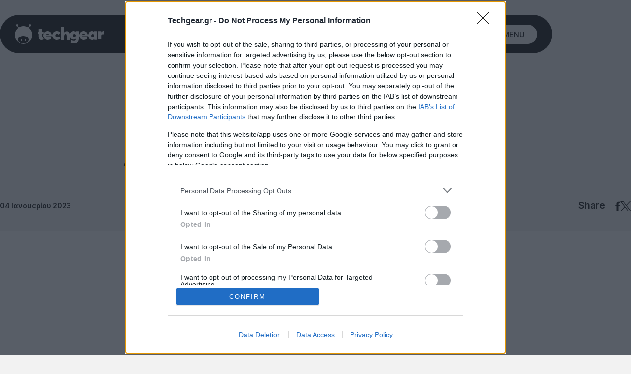

--- FILE ---
content_type: text/html; charset=utf-8
request_url: https://www.google.com/recaptcha/api2/aframe
body_size: 266
content:
<!DOCTYPE HTML><html><head><meta http-equiv="content-type" content="text/html; charset=UTF-8"></head><body><script nonce="sBLYEj_N1JE30qCOm_uEog">/** Anti-fraud and anti-abuse applications only. See google.com/recaptcha */ try{var clients={'sodar':'https://pagead2.googlesyndication.com/pagead/sodar?'};window.addEventListener("message",function(a){try{if(a.source===window.parent){var b=JSON.parse(a.data);var c=clients[b['id']];if(c){var d=document.createElement('img');d.src=c+b['params']+'&rc='+(localStorage.getItem("rc::a")?sessionStorage.getItem("rc::b"):"");window.document.body.appendChild(d);sessionStorage.setItem("rc::e",parseInt(sessionStorage.getItem("rc::e")||0)+1);localStorage.setItem("rc::h",'1768848372701');}}}catch(b){}});window.parent.postMessage("_grecaptcha_ready", "*");}catch(b){}</script></body></html>

--- FILE ---
content_type: application/x-javascript
request_url: https://techgear.cachefly.net/techgear/js/final-app.js?id=20018a8218a70ba744b6c6dc7d93e1fe
body_size: 112668
content:
/*! For license information please see final-app.js.LICENSE.txt */
(()=>{var e,t={461:(e,t,i)=>{i(994),i(861),i(294)},994:(e,t,i)=>{window.$=window.jQuery=window.JQuery=i(755),window.iziToast=i(518),window.Swiper=i(977),window.SwiperModules=i(986),window.lightGallery=i(843),window.Masonry=i(751),iziToast.settings({theme:"light",color:getComputedStyle(document.documentElement).getPropertyValue("--color-white"),message:"el"===$("html").attr("lang")?"Κάτι πήγε στραβά! Δοκιμάστε ξανά αργότερα..":"Something went wrong! Try again later..",position:"bottomRight",progressBarColor:"#000"})},861:()=>{$.resetForm=function(e,t){$(e).find(".error").length&&($(e).find(".input-message.error").removeClass("error").text("").hide(),$(e).find(".form-control.error").removeClass("error")),$(e).find(".form-control").val(""),$(e).find('[type="checkbox"], [type="radio"]').prop("checked",!1),t&&t()},$.formSubmit=function(e,t){$(document).on("submit",e,(function(i){i.preventDefault(),$(e).find(".loader-gif").fadeIn(100),$(this).addClass("prevent"),$(this).find('button[type="submit"]').blur(),$.ajax({headers:{"X-CSRF-TOKEN":$('meta[name="csrf-token"]').attr("content")},url:$(this).attr("action"),method:$(this).attr("method"),data:"multipart/form-data"===$(this).attr("enctype")?new FormData(this):$(this).serialize(),processData:"multipart/form-data"!==$(this).attr("enctype"),contentType:"multipart/form-data"!==$(this).attr("enctype")&&"application/x-www-form-urlencoded; charset=UTF-8",success:function(i){$(e).find(".loader-gif").fadeOut(100),$(e).removeClass("prevent"),0===Number(i.status)?($(e).find(".form-control.error").removeClass("error"),$(e).find(".input-message.error").removeClass("error").text("").hide(),i.errors?$.each(i.errors,(function(t,i){$(e).find("[name="+t+"]").addClass("error"),"checkbox"===$("[name="+t+"]").attr("type")?$(e).find("[name="+t+"]").parent().nextAll(".input-message").addClass("error").text(i).fadeIn():"radio"===$("[name="+t+"]").attr("type")?$(e).find("[name="+t+"]").parents(".custom-radios-group").nextAll(".input-message").addClass("error").text(i).fadeIn():$(e).find("[name="+t+"]").nextAll(".input-message").addClass("error").text(i).fadeIn()})):iziToast.show()):($(e).slideUp(),$(e).next(".form-response").append("<p>".concat(i.message,"</p>")).slideDown(),$.resetForm(e),t&&t())},error:function(t){$(e).find(".loader-gif").fadeOut(100),$(e).removeClass("prevent"),iziToast.show()}})}))}},294:(e,t,i)=>{"use strict";i.r(t);$((function(){var e,t;document.querySelectorAll(".light-gallery").forEach((function(e){lightGallery.default(e,{selector:".light-gallery-item",speed:500,mode:"lg-fade",download:!1,licenseKey:"01F483AA-53354DBB-8F4B22AD-A77C45AC",mobileSettings:{showCloseIcon:!0}})})),$(window).on("scroll",(function(){window.scrollY>20?$(".header-main").addClass("onscroll"):$(".header-main").removeClass("onscroll")})),e=innerWidth<1020,t=innerWidth>=1020,$(window).on("resize",(function(){(e&&innerWidth>=1020||t&&innerWidth<1020)&&location.reload()})),$("img.svg").each((function(){var e=$(this),t=e.attr("class"),i=e.attr("src");$.get(i,(function(i){var n=$(i).find("svg");void 0!==t&&(n=n.attr("class",t+" replaced-svg")),e.replaceWith(n)}),"xml")})),$(document).on("click",(function(e){if($(".custom-dropdown").hasClass("active")){var t=$(".contains-dropdown");t===e.target||t.has(e.target).length||$(".custom-dropdown.active").slideUp().removeClass("active").prev().removeClass("clicked")}})),$(".backdrop").on("click",(function(){$(".menu-container").hasClass("active")&&($("html").removeClass("noscroll"),$(".menu-container").removeClass("active").fadeOut()),$(this).fadeOut()})),$(".toggle-button").on("click",(function(e){e.preventDefault(),$(this).hasClass("clicked")||$(".toggle-button.clicked").removeClass("clicked").next().removeClass("active").slideUp(),$(this).next().find("li").siblings(".prevent")&&$(this).next().find("*:contains("+$(this).text().trim()+")").parent().siblings(".prevent").removeClass("prevent"),$(this).next().find("*:contains("+$(this).text().trim()+")").parent().addClass("prevent"),$(this).toggleClass("clicked"),$(this).next().slideToggle().toggleClass("active")})),$(".dropdown-option").on("click",(function(){$(this).parents("ul").slideUp().removeClass("active"),$(this).parents("ul").prev().removeClass("clicked").text($(this).text())})),$(".click-scale").on("click",(function(){var e=this;$(this).css({scale:"0.8",transition:"0.3s ease-in-out"}),setTimeout((function(){$(e).css({scale:"1"})}),150)})),$(".menu-button").on("click",(function(e){e.preventDefault(),$("html").addClass("noscroll"),$(".backdrop").fadeIn();var t=Math.round(window.innerWidth-document.querySelector(".header-main").getBoundingClientRect().right),i=Math.round(document.querySelector(".header-main").getBoundingClientRect().top);$(".menu-container").addClass("active").fadeIn().css({top:i,right:t})})),$(".menu-close").on("click",(function(e){e.preventDefault(),$("html").removeClass("noscroll"),$(".backdrop").fadeOut(),$(".menu-container").removeClass("active").fadeOut()})),$('.nav-menu a[href="'+location.pathname+'"]').addClass("active"),$(".custom_accordion__item").on("click",(function(){$(this).toggleClass("active").find(".custom_accordion__body").slideToggle()}))}))},741:(e,t,i)=>{var n,s;!function(r,o){"use strict";void 0===(s="function"==typeof(n=o)?n.call(t,i,t,e):n)||(e.exports=s)}(window,(function(){"use strict";var e=function(){var e=window.Element.prototype;if(e.matches)return"matches";if(e.matchesSelector)return"matchesSelector";for(var t=["webkit","moz","ms","o"],i=0;i<t.length;i++){var n=t[i]+"MatchesSelector";if(e[n])return n}}();return function(t,i){return t[e](i)}}))},158:function(e,t,i){var n,s;"undefined"!=typeof window&&window,void 0===(s="function"==typeof(n=function(){"use strict";function e(){}var t=e.prototype;return t.on=function(e,t){if(e&&t){var i=this._events=this._events||{},n=i[e]=i[e]||[];return-1==n.indexOf(t)&&n.push(t),this}},t.once=function(e,t){if(e&&t){this.on(e,t);var i=this._onceEvents=this._onceEvents||{};return(i[e]=i[e]||{})[t]=!0,this}},t.off=function(e,t){var i=this._events&&this._events[e];if(i&&i.length){var n=i.indexOf(t);return-1!=n&&i.splice(n,1),this}},t.emitEvent=function(e,t){var i=this._events&&this._events[e];if(i&&i.length){i=i.slice(0),t=t||[];for(var n=this._onceEvents&&this._onceEvents[e],s=0;s<i.length;s++){var r=i[s];n&&n[r]&&(this.off(e,r),delete n[r]),r.apply(this,t)}return this}},t.allOff=function(){delete this._events,delete this._onceEvents},e})?n.call(t,i,t,e):n)||(e.exports=s)},47:(e,t,i)=>{var n,s;!function(r,o){n=[i(741)],s=function(e){return function(e,t){"use strict";var i={extend:function(e,t){for(var i in t)e[i]=t[i];return e},modulo:function(e,t){return(e%t+t)%t}},n=Array.prototype.slice;i.makeArray=function(e){return Array.isArray(e)?e:null==e?[]:"object"==typeof e&&"number"==typeof e.length?n.call(e):[e]},i.removeFrom=function(e,t){var i=e.indexOf(t);-1!=i&&e.splice(i,1)},i.getParent=function(e,i){for(;e.parentNode&&e!=document.body;)if(e=e.parentNode,t(e,i))return e},i.getQueryElement=function(e){return"string"==typeof e?document.querySelector(e):e},i.handleEvent=function(e){var t="on"+e.type;this[t]&&this[t](e)},i.filterFindElements=function(e,n){e=i.makeArray(e);var s=[];return e.forEach((function(e){if(e instanceof HTMLElement)if(n){t(e,n)&&s.push(e);for(var i=e.querySelectorAll(n),r=0;r<i.length;r++)s.push(i[r])}else s.push(e)})),s},i.debounceMethod=function(e,t,i){i=i||100;var n=e.prototype[t],s=t+"Timeout";e.prototype[t]=function(){var e=this[s];clearTimeout(e);var t=arguments,r=this;this[s]=setTimeout((function(){n.apply(r,t),delete r[s]}),i)}},i.docReady=function(e){var t=document.readyState;"complete"==t||"interactive"==t?setTimeout(e):document.addEventListener("DOMContentLoaded",e)},i.toDashed=function(e){return e.replace(/(.)([A-Z])/g,(function(e,t,i){return t+"-"+i})).toLowerCase()};var s=e.console;return i.htmlInit=function(t,n){i.docReady((function(){var r=i.toDashed(n),o="data-"+r,a=document.querySelectorAll("["+o+"]"),l=document.querySelectorAll(".js-"+r),d=i.makeArray(a).concat(i.makeArray(l)),c=o+"-options",u=e.jQuery;d.forEach((function(e){var i,r=e.getAttribute(o)||e.getAttribute(c);try{i=r&&JSON.parse(r)}catch(t){return void(s&&s.error("Error parsing "+o+" on "+e.className+": "+t))}var a=new t(e,i);u&&u.data(e,n,a)}))}))},i}(r,e)}.apply(t,n),void 0===s||(e.exports=s)}(window)},131:(e,t,i)=>{var n,s;window,void 0===(s="function"==typeof(n=function(){"use strict";function e(e){var t=parseFloat(e);return-1==e.indexOf("%")&&!isNaN(t)&&t}function t(){}var i="undefined"==typeof console?t:function(e){console.error(e)},n=["paddingLeft","paddingRight","paddingTop","paddingBottom","marginLeft","marginRight","marginTop","marginBottom","borderLeftWidth","borderRightWidth","borderTopWidth","borderBottomWidth"],s=n.length;function r(){for(var e={width:0,height:0,innerWidth:0,innerHeight:0,outerWidth:0,outerHeight:0},t=0;t<s;t++)e[n[t]]=0;return e}function o(e){var t=getComputedStyle(e);return t||i("Style returned "+t+". Are you running this code in a hidden iframe on Firefox? See https://bit.ly/getsizebug1"),t}var a,l=!1;function d(){if(!l){l=!0;var t=document.createElement("div");t.style.width="200px",t.style.padding="1px 2px 3px 4px",t.style.borderStyle="solid",t.style.borderWidth="1px 2px 3px 4px",t.style.boxSizing="border-box";var i=document.body||document.documentElement;i.appendChild(t);var n=o(t);a=200==Math.round(e(n.width)),c.isBoxSizeOuter=a,i.removeChild(t)}}function c(t){if(d(),"string"==typeof t&&(t=document.querySelector(t)),t&&"object"==typeof t&&t.nodeType){var i=o(t);if("none"==i.display)return r();var l={};l.width=t.offsetWidth,l.height=t.offsetHeight;for(var c=l.isBorderBox="border-box"==i.boxSizing,u=0;u<s;u++){var p=n[u],h=i[p],f=parseFloat(h);l[p]=isNaN(f)?0:f}var m=l.paddingLeft+l.paddingRight,g=l.paddingTop+l.paddingBottom,v=l.marginLeft+l.marginRight,y=l.marginTop+l.marginBottom,b=l.borderLeftWidth+l.borderRightWidth,w=l.borderTopWidth+l.borderBottomWidth,x=c&&a,E=e(i.width);!1!==E&&(l.width=E+(x?0:m+b));var T=e(i.height);return!1!==T&&(l.height=T+(x?0:g+w)),l.innerWidth=l.width-(m+b),l.innerHeight=l.height-(g+w),l.outerWidth=l.width+v,l.outerHeight=l.height+y,l}}return c})?n.call(t,i,t,e):n)||(e.exports=s)},518:function(e,t,i){var n,s,r;void 0!==i.g?i.g:window||this.window||this.global,s=[],n=function(e){"use strict";var t={},i="iziToast",n=(document.querySelector("body"),!!/Mobi/.test(navigator.userAgent)),s=/Chrome/.test(navigator.userAgent)&&/Google Inc/.test(navigator.vendor),r="undefined"!=typeof InstallTrigger,o="ontouchstart"in document.documentElement,a=["bottomRight","bottomLeft","bottomCenter","topRight","topLeft","topCenter","center"],l={info:{color:"blue",icon:"ico-info"},success:{color:"green",icon:"ico-success"},warning:{color:"orange",icon:"ico-warning"},error:{color:"red",icon:"ico-error"},question:{color:"yellow",icon:"ico-question"}},d=568,c={};t.children={};var u={id:null,class:"",title:"",titleColor:"",titleSize:"",titleLineHeight:"",message:"",messageColor:"",messageSize:"",messageLineHeight:"",backgroundColor:"",theme:"light",color:"",icon:"",iconText:"",iconColor:"",iconUrl:null,image:"",imageWidth:50,maxWidth:null,zindex:null,layout:1,balloon:!1,close:!0,closeOnEscape:!1,closeOnClick:!1,displayMode:0,position:"bottomRight",target:"",targetFirst:!0,timeout:5e3,rtl:!1,animateInside:!0,drag:!0,pauseOnHover:!0,resetOnHover:!1,progressBar:!0,progressBarColor:"",progressBarEasing:"linear",overlay:!1,overlayClose:!1,overlayColor:"rgba(0, 0, 0, 0.6)",transitionIn:"fadeInUp",transitionOut:"fadeOut",transitionInMobile:"fadeInUp",transitionOutMobile:"fadeOutDown",buttons:{},inputs:{},onOpening:function(){},onOpened:function(){},onClosing:function(){},onClosed:function(){}};if("remove"in Element.prototype||(Element.prototype.remove=function(){this.parentNode&&this.parentNode.removeChild(this)}),"function"!=typeof window.CustomEvent){var p=function(e,t){t=t||{bubbles:!1,cancelable:!1,detail:void 0};var i=document.createEvent("CustomEvent");return i.initCustomEvent(e,t.bubbles,t.cancelable,t.detail),i};p.prototype=window.Event.prototype,window.CustomEvent=p}var h=function(e,t,i){if("[object Object]"===Object.prototype.toString.call(e))for(var n in e)Object.prototype.hasOwnProperty.call(e,n)&&t.call(i,e[n],n,e);else if(e)for(var s=0,r=e.length;s<r;s++)t.call(i,e[s],s,e)},f=function(e,t){var i={};return h(e,(function(t,n){i[n]=e[n]})),h(t,(function(e,n){i[n]=t[n]})),i},m=function(e){var t=document.createDocumentFragment(),i=document.createElement("div");for(i.innerHTML=e;i.firstChild;)t.appendChild(i.firstChild);return t},g=function(e){return btoa(encodeURIComponent(e)).replace(/=/g,"")},v=function(e){return"#"==e.substring(0,1)||"rgb"==e.substring(0,3)||"hsl"==e.substring(0,3)},y=function(e){try{return btoa(atob(e))==e}catch(e){return!1}},b={move:function(e,t,n,o){var a,l=.3,d=180;0!==o&&(e.classList.add(i+"-dragged"),e.style.transform="translateX("+o+"px)",o>0?(a=(d-o)/d)<l&&t.hide(f(n,{transitionOut:"fadeOutRight",transitionOutMobile:"fadeOutRight"}),e,"drag"):(a=(d+o)/d)<l&&t.hide(f(n,{transitionOut:"fadeOutLeft",transitionOutMobile:"fadeOutLeft"}),e,"drag"),e.style.opacity=a,a<l&&((s||r)&&(e.style.left=o+"px"),e.parentNode.style.opacity=l,this.stopMoving(e,null)))},startMoving:function(e,t,i,n){n=n||window.event;var s=o?n.touches[0].clientX:n.clientX,r=e.style.transform.replace("px)",""),a=s-(r=r.replace("translateX(",""));i.transitionIn&&e.classList.remove(i.transitionIn),i.transitionInMobile&&e.classList.remove(i.transitionInMobile),e.style.transition="",o?document.ontouchmove=function(n){n.preventDefault();var s=(n=n||window.event).touches[0].clientX-a;b.move(e,t,i,s)}:document.onmousemove=function(n){n.preventDefault();var s=(n=n||window.event).clientX-a;b.move(e,t,i,s)}},stopMoving:function(e,t){o?document.ontouchmove=function(){}:document.onmousemove=function(){},e.style.opacity="",e.style.transform="",e.classList.contains(i+"-dragged")&&(e.classList.remove(i+"-dragged"),e.style.transition="transform 0.4s ease, opacity 0.4s ease",setTimeout((function(){e.style.transition=""}),400))}};return t.setSetting=function(e,i,n){t.children[e][i]=n},t.getSetting=function(e,i){return t.children[e][i]},t.destroy=function(){h(document.querySelectorAll("."+i+"-overlay"),(function(e,t){e.remove()})),h(document.querySelectorAll("."+i+"-wrapper"),(function(e,t){e.remove()})),h(document.querySelectorAll("."+i),(function(e,t){e.remove()})),this.children={},document.removeEventListener(i+"-opened",{},!1),document.removeEventListener(i+"-opening",{},!1),document.removeEventListener(i+"-closing",{},!1),document.removeEventListener(i+"-closed",{},!1),document.removeEventListener("keyup",{},!1),c={}},t.settings=function(e){t.destroy(),c=e,u=f(u,e||{})},h(l,(function(e,i){t[i]=function(t){var i=f(c,t||{});i=f(e,i||{}),this.show(i)}})),t.progress=function(e,t,n){var s=this,r=t.getAttribute("data-iziToast-ref"),o=f(this.children[r],e||{}),a=t.querySelector("."+i+"-progressbar div");return{start:function(){void 0===o.time.REMAINING&&(t.classList.remove(i+"-reseted"),null!==a&&(a.style.transition="width "+o.timeout+"ms "+o.progressBarEasing,a.style.width="0%"),o.time.START=(new Date).getTime(),o.time.END=o.time.START+o.timeout,o.time.TIMER=setTimeout((function(){clearTimeout(o.time.TIMER),t.classList.contains(i+"-closing")||(s.hide(o,t,"timeout"),"function"==typeof n&&n.apply(s))}),o.timeout),s.setSetting(r,"time",o.time))},pause:function(){if(void 0!==o.time.START&&!t.classList.contains(i+"-paused")&&!t.classList.contains(i+"-reseted")){if(t.classList.add(i+"-paused"),o.time.REMAINING=o.time.END-(new Date).getTime(),clearTimeout(o.time.TIMER),s.setSetting(r,"time",o.time),null!==a){var e=window.getComputedStyle(a).getPropertyValue("width");a.style.transition="none",a.style.width=e}"function"==typeof n&&setTimeout((function(){n.apply(s)}),10)}},resume:function(){void 0!==o.time.REMAINING?(t.classList.remove(i+"-paused"),null!==a&&(a.style.transition="width "+o.time.REMAINING+"ms "+o.progressBarEasing,a.style.width="0%"),o.time.END=(new Date).getTime()+o.time.REMAINING,o.time.TIMER=setTimeout((function(){clearTimeout(o.time.TIMER),t.classList.contains(i+"-closing")||(s.hide(o,t,"timeout"),"function"==typeof n&&n.apply(s))}),o.time.REMAINING),s.setSetting(r,"time",o.time)):this.start()},reset:function(){clearTimeout(o.time.TIMER),delete o.time.REMAINING,s.setSetting(r,"time",o.time),t.classList.add(i+"-reseted"),t.classList.remove(i+"-paused"),null!==a&&(a.style.transition="none",a.style.width="100%"),"function"==typeof n&&setTimeout((function(){n.apply(s)}),10)}}},t.hide=function(e,t,s){"object"!=typeof t&&(t=document.querySelector(t));var r=this,o=f(this.children[t.getAttribute("data-iziToast-ref")],e||{});o.closedBy=s||null,delete o.time.REMAINING,t.classList.add(i+"-closing"),function(){var e=document.querySelector("."+i+"-overlay");if(null!==e){var t=e.getAttribute("data-iziToast-ref"),n=(t=t.split(",")).indexOf(String(o.ref));-1!==n&&t.splice(n,1),e.setAttribute("data-iziToast-ref",t.join()),0===t.length&&(e.classList.remove("fadeIn"),e.classList.add("fadeOut"),setTimeout((function(){e.remove()}),700))}}(),o.transitionIn&&t.classList.remove(o.transitionIn),o.transitionInMobile&&t.classList.remove(o.transitionInMobile),n||window.innerWidth<=d?o.transitionOutMobile&&t.classList.add(o.transitionOutMobile):o.transitionOut&&t.classList.add(o.transitionOut);var a=t.parentNode.offsetHeight;t.parentNode.style.height=a+"px",t.style.pointerEvents="none",(!n||window.innerWidth>d)&&(t.parentNode.style.transitionDelay="0.2s");try{var l=new CustomEvent(i+"-closing",{detail:o,bubbles:!0,cancelable:!0});document.dispatchEvent(l)}catch(e){console.warn(e)}setTimeout((function(){t.parentNode.style.height="0px",t.parentNode.style.overflow="",setTimeout((function(){delete r.children[o.ref],t.parentNode.remove();try{var e=new CustomEvent(i+"-closed",{detail:o,bubbles:!0,cancelable:!0});document.dispatchEvent(e)}catch(e){console.warn(e)}void 0!==o.onClosed&&o.onClosed.apply(null,[o,t,s])}),1e3)}),200),void 0!==o.onClosing&&o.onClosing.apply(null,[o,t,s])},t.show=function(e){var s=this,r=f(c,e||{});if((r=f(u,r)).time={},null===r.id&&(r.id=g(r.title+r.message+r.color)),1===r.displayMode||"once"==r.displayMode)try{if(document.querySelectorAll("."+i+"#"+r.id).length>0)return!1}catch(e){console.warn("["+i+"] Could not find an element with this selector: #"+r.id+". Try to set an valid id.")}if(2===r.displayMode||"replace"==r.displayMode)try{h(document.querySelectorAll("."+i+"#"+r.id),(function(e,t){s.hide(r,e,"replaced")}))}catch(e){console.warn("["+i+"] Could not find an element with this selector: #"+r.id+". Try to set an valid id.")}r.ref=(new Date).getTime()+Math.floor(1e7*Math.random()+1),t.children[r.ref]=r;var l,p={body:document.querySelector("body"),overlay:document.createElement("div"),toast:document.createElement("div"),toastBody:document.createElement("div"),toastTexts:document.createElement("div"),toastCapsule:document.createElement("div"),cover:document.createElement("div"),buttons:document.createElement("div"),inputs:document.createElement("div"),icon:r.iconUrl?document.createElement("img"):document.createElement("i"),wrapper:null};p.toast.setAttribute("data-iziToast-ref",r.ref),p.toast.appendChild(p.toastBody),p.toastCapsule.appendChild(p.toast),function(){if(p.toast.classList.add(i),p.toast.classList.add(i+"-opening"),p.toastCapsule.classList.add(i+"-capsule"),p.toastBody.classList.add(i+"-body"),p.toastTexts.classList.add(i+"-texts"),n||window.innerWidth<=d?r.transitionInMobile&&p.toast.classList.add(r.transitionInMobile):r.transitionIn&&p.toast.classList.add(r.transitionIn),r.class){var e=r.class.split(" ");h(e,(function(e,t){p.toast.classList.add(e)}))}r.id&&(p.toast.id=r.id),r.rtl&&(p.toast.classList.add(i+"-rtl"),p.toast.setAttribute("dir","rtl")),r.layout>1&&p.toast.classList.add(i+"-layout"+r.layout),r.balloon&&p.toast.classList.add(i+"-balloon"),r.maxWidth&&(isNaN(r.maxWidth)?p.toast.style.maxWidth=r.maxWidth:p.toast.style.maxWidth=r.maxWidth+"px"),""===r.theme&&"light"===r.theme||p.toast.classList.add(i+"-theme-"+r.theme),r.color&&(v(r.color)?p.toast.style.background=r.color:p.toast.classList.add(i+"-color-"+r.color)),r.backgroundColor&&(p.toast.style.background=r.backgroundColor,r.balloon&&(p.toast.style.borderColor=r.backgroundColor))}(),r.image&&(p.cover.classList.add(i+"-cover"),p.cover.style.width=r.imageWidth+"px",y(r.image.replace(/ /g,""))?p.cover.style.backgroundImage="url(data:image/png;base64,"+r.image.replace(/ /g,"")+")":p.cover.style.backgroundImage="url("+r.image+")",r.rtl?p.toastBody.style.marginRight=r.imageWidth+10+"px":p.toastBody.style.marginLeft=r.imageWidth+10+"px",p.toast.appendChild(p.cover)),r.close?(p.buttonClose=document.createElement("button"),p.buttonClose.type="button",p.buttonClose.classList.add(i+"-close"),p.buttonClose.addEventListener("click",(function(e){e.target,s.hide(r,p.toast,"button")})),p.toast.appendChild(p.buttonClose)):r.rtl?p.toast.style.paddingLeft="18px":p.toast.style.paddingRight="18px",r.progressBar&&(p.progressBar=document.createElement("div"),p.progressBarDiv=document.createElement("div"),p.progressBar.classList.add(i+"-progressbar"),p.progressBarDiv.style.background=r.progressBarColor,p.progressBar.appendChild(p.progressBarDiv),p.toast.appendChild(p.progressBar)),r.timeout&&(r.pauseOnHover&&!r.resetOnHover&&(p.toast.addEventListener("mouseenter",(function(e){s.progress(r,p.toast).pause()})),p.toast.addEventListener("mouseleave",(function(e){s.progress(r,p.toast).resume()}))),r.resetOnHover&&(p.toast.addEventListener("mouseenter",(function(e){s.progress(r,p.toast).reset()})),p.toast.addEventListener("mouseleave",(function(e){s.progress(r,p.toast).start()})))),r.iconUrl?(p.icon.setAttribute("class",i+"-icon"),p.icon.setAttribute("src",r.iconUrl)):r.icon&&(p.icon.setAttribute("class",i+"-icon "+r.icon),r.iconText&&p.icon.appendChild(document.createTextNode(r.iconText)),r.iconColor&&(p.icon.style.color=r.iconColor)),(r.icon||r.iconUrl)&&(r.rtl?p.toastBody.style.paddingRight="33px":p.toastBody.style.paddingLeft="33px",p.toastBody.appendChild(p.icon)),r.title.length>0&&(p.strong=document.createElement("strong"),p.strong.classList.add(i+"-title"),p.strong.appendChild(m(r.title)),p.toastTexts.appendChild(p.strong),r.titleColor&&(p.strong.style.color=r.titleColor),r.titleSize&&(isNaN(r.titleSize)?p.strong.style.fontSize=r.titleSize:p.strong.style.fontSize=r.titleSize+"px"),r.titleLineHeight&&(isNaN(r.titleSize)?p.strong.style.lineHeight=r.titleLineHeight:p.strong.style.lineHeight=r.titleLineHeight+"px")),r.message.length>0&&(p.p=document.createElement("p"),p.p.classList.add(i+"-message"),p.p.appendChild(m(r.message)),p.toastTexts.appendChild(p.p),r.messageColor&&(p.p.style.color=r.messageColor),r.messageSize&&(isNaN(r.titleSize)?p.p.style.fontSize=r.messageSize:p.p.style.fontSize=r.messageSize+"px"),r.messageLineHeight&&(isNaN(r.titleSize)?p.p.style.lineHeight=r.messageLineHeight:p.p.style.lineHeight=r.messageLineHeight+"px")),r.title.length>0&&r.message.length>0&&(r.rtl?p.strong.style.marginLeft="10px":2===r.layout||r.rtl||(p.strong.style.marginRight="10px")),p.toastBody.appendChild(p.toastTexts),r.inputs.length>0&&(p.inputs.classList.add(i+"-inputs"),h(r.inputs,(function(e,t){p.inputs.appendChild(m(e[0])),(l=p.inputs.childNodes)[t].classList.add(i+"-inputs-child"),e[3]&&setTimeout((function(){l[t].focus()}),300),l[t].addEventListener(e[1],(function(t){return(0,e[2])(s,p.toast,this,t)}))})),p.toastBody.appendChild(p.inputs)),r.buttons.length>0&&(p.buttons.classList.add(i+"-buttons"),h(r.buttons,(function(e,t){p.buttons.appendChild(m(e[0]));var n=p.buttons.childNodes;n[t].classList.add(i+"-buttons-child"),e[2]&&setTimeout((function(){n[t].focus()}),300),n[t].addEventListener("click",(function(t){return t.preventDefault(),(0,e[1])(s,p.toast,this,t,l)}))}))),p.toastBody.appendChild(p.buttons),r.message.length>0&&(r.inputs.length>0||r.buttons.length>0)&&(p.p.style.marginBottom="0"),(r.inputs.length>0||r.buttons.length>0)&&(r.rtl?p.toastTexts.style.marginLeft="10px":p.toastTexts.style.marginRight="10px",r.inputs.length>0&&r.buttons.length>0&&(r.rtl?p.inputs.style.marginLeft="8px":p.inputs.style.marginRight="8px")),p.toastCapsule.style.visibility="hidden",setTimeout((function(){var e=p.toast.offsetHeight,t=p.toast.currentStyle||window.getComputedStyle(p.toast),i=t.marginTop;i=i.split("px"),i=parseInt(i[0]);var n=t.marginBottom;n=n.split("px"),n=parseInt(n[0]),p.toastCapsule.style.visibility="",p.toastCapsule.style.height=e+n+i+"px",setTimeout((function(){p.toastCapsule.style.height="auto",r.target&&(p.toastCapsule.style.overflow="visible")}),500),r.timeout&&s.progress(r,p.toast).start()}),100),function(){var e=r.position;if(r.target)p.wrapper=document.querySelector(r.target),p.wrapper.classList.add(i+"-target"),r.targetFirst?p.wrapper.insertBefore(p.toastCapsule,p.wrapper.firstChild):p.wrapper.appendChild(p.toastCapsule);else{if(-1==a.indexOf(r.position))return void console.warn("["+i+"] Incorrect position.\nIt can be › "+a);e=n||window.innerWidth<=d?"bottomLeft"==r.position||"bottomRight"==r.position||"bottomCenter"==r.position?i+"-wrapper-bottomCenter":"topLeft"==r.position||"topRight"==r.position||"topCenter"==r.position?i+"-wrapper-topCenter":i+"-wrapper-center":i+"-wrapper-"+e,p.wrapper=document.querySelector("."+i+"-wrapper."+e),p.wrapper||(p.wrapper=document.createElement("div"),p.wrapper.classList.add(i+"-wrapper"),p.wrapper.classList.add(e),document.body.appendChild(p.wrapper)),"topLeft"==r.position||"topCenter"==r.position||"topRight"==r.position?p.wrapper.insertBefore(p.toastCapsule,p.wrapper.firstChild):p.wrapper.appendChild(p.toastCapsule)}isNaN(r.zindex)?console.warn("["+i+"] Invalid zIndex."):p.wrapper.style.zIndex=r.zindex}(),r.overlay&&(null!==document.querySelector("."+i+"-overlay.fadeIn")?(p.overlay=document.querySelector("."+i+"-overlay"),p.overlay.setAttribute("data-iziToast-ref",p.overlay.getAttribute("data-iziToast-ref")+","+r.ref),isNaN(r.zindex)||null===r.zindex||(p.overlay.style.zIndex=r.zindex-1)):(p.overlay.classList.add(i+"-overlay"),p.overlay.classList.add("fadeIn"),p.overlay.style.background=r.overlayColor,p.overlay.setAttribute("data-iziToast-ref",r.ref),isNaN(r.zindex)||null===r.zindex||(p.overlay.style.zIndex=r.zindex-1),document.querySelector("body").appendChild(p.overlay)),r.overlayClose?(p.overlay.removeEventListener("click",{}),p.overlay.addEventListener("click",(function(e){s.hide(r,p.toast,"overlay")}))):p.overlay.removeEventListener("click",{})),function(){if(r.animateInside){p.toast.classList.add(i+"-animateInside");var e=[200,100,300];"bounceInLeft"!=r.transitionIn&&"bounceInRight"!=r.transitionIn||(e=[400,200,400]),r.title.length>0&&setTimeout((function(){p.strong.classList.add("slideIn")}),e[0]),r.message.length>0&&setTimeout((function(){p.p.classList.add("slideIn")}),e[1]),(r.icon||r.iconUrl)&&setTimeout((function(){p.icon.classList.add("revealIn")}),e[2]);var t=150;r.buttons.length>0&&p.buttons&&setTimeout((function(){h(p.buttons.childNodes,(function(e,i){setTimeout((function(){e.classList.add("revealIn")}),t),t+=150}))}),r.inputs.length>0?150:0),r.inputs.length>0&&p.inputs&&(t=150,h(p.inputs.childNodes,(function(e,i){setTimeout((function(){e.classList.add("revealIn")}),t),t+=150})))}}(),r.onOpening.apply(null,[r,p.toast]);try{var w=new CustomEvent(i+"-opening",{detail:r,bubbles:!0,cancelable:!0});document.dispatchEvent(w)}catch(e){console.warn(e)}setTimeout((function(){p.toast.classList.remove(i+"-opening"),p.toast.classList.add(i+"-opened");try{var e=new CustomEvent(i+"-opened",{detail:r,bubbles:!0,cancelable:!0});document.dispatchEvent(e)}catch(e){console.warn(e)}r.onOpened.apply(null,[r,p.toast])}),1e3),r.drag&&(o?(p.toast.addEventListener("touchstart",(function(e){b.startMoving(this,s,r,e)}),!1),p.toast.addEventListener("touchend",(function(e){b.stopMoving(this,e)}),!1)):(p.toast.addEventListener("mousedown",(function(e){e.preventDefault(),b.startMoving(this,s,r,e)}),!1),p.toast.addEventListener("mouseup",(function(e){e.preventDefault(),b.stopMoving(this,e)}),!1))),r.closeOnEscape&&document.addEventListener("keyup",(function(e){27==(e=e||window.event).keyCode&&s.hide(r,p.toast,"esc")})),r.closeOnClick&&p.toast.addEventListener("click",(function(e){s.hide(r,p.toast,"toast")})),s.toast=p.toast},t}(),void 0===(r="function"==typeof n?n.apply(t,s):n)||(e.exports=r)},755:function(e,t){var i;!function(t,i){"use strict";"object"==typeof e.exports?e.exports=t.document?i(t,!0):function(e){if(!e.document)throw new Error("jQuery requires a window with a document");return i(e)}:i(t)}("undefined"!=typeof window?window:this,(function(n,s){"use strict";var r=[],o=Object.getPrototypeOf,a=r.slice,l=r.flat?function(e){return r.flat.call(e)}:function(e){return r.concat.apply([],e)},d=r.push,c=r.indexOf,u={},p=u.toString,h=u.hasOwnProperty,f=h.toString,m=f.call(Object),g={},v=function(e){return"function"==typeof e&&"number"!=typeof e.nodeType&&"function"!=typeof e.item},y=function(e){return null!=e&&e===e.window},b=n.document,w={type:!0,src:!0,nonce:!0,noModule:!0};function x(e,t,i){var n,s,r=(i=i||b).createElement("script");if(r.text=e,t)for(n in w)(s=t[n]||t.getAttribute&&t.getAttribute(n))&&r.setAttribute(n,s);i.head.appendChild(r).parentNode.removeChild(r)}function E(e){return null==e?e+"":"object"==typeof e||"function"==typeof e?u[p.call(e)]||"object":typeof e}var T="3.7.1",S=/HTML$/i,C=function(e,t){return new C.fn.init(e,t)};function M(e){var t=!!e&&"length"in e&&e.length,i=E(e);return!v(e)&&!y(e)&&("array"===i||0===t||"number"==typeof t&&t>0&&t-1 in e)}function I(e,t){return e.nodeName&&e.nodeName.toLowerCase()===t.toLowerCase()}C.fn=C.prototype={jquery:T,constructor:C,length:0,toArray:function(){return a.call(this)},get:function(e){return null==e?a.call(this):e<0?this[e+this.length]:this[e]},pushStack:function(e){var t=C.merge(this.constructor(),e);return t.prevObject=this,t},each:function(e){return C.each(this,e)},map:function(e){return this.pushStack(C.map(this,(function(t,i){return e.call(t,i,t)})))},slice:function(){return this.pushStack(a.apply(this,arguments))},first:function(){return this.eq(0)},last:function(){return this.eq(-1)},even:function(){return this.pushStack(C.grep(this,(function(e,t){return(t+1)%2})))},odd:function(){return this.pushStack(C.grep(this,(function(e,t){return t%2})))},eq:function(e){var t=this.length,i=+e+(e<0?t:0);return this.pushStack(i>=0&&i<t?[this[i]]:[])},end:function(){return this.prevObject||this.constructor()},push:d,sort:r.sort,splice:r.splice},C.extend=C.fn.extend=function(){var e,t,i,n,s,r,o=arguments[0]||{},a=1,l=arguments.length,d=!1;for("boolean"==typeof o&&(d=o,o=arguments[a]||{},a++),"object"==typeof o||v(o)||(o={}),a===l&&(o=this,a--);a<l;a++)if(null!=(e=arguments[a]))for(t in e)n=e[t],"__proto__"!==t&&o!==n&&(d&&n&&(C.isPlainObject(n)||(s=Array.isArray(n)))?(i=o[t],r=s&&!Array.isArray(i)?[]:s||C.isPlainObject(i)?i:{},s=!1,o[t]=C.extend(d,r,n)):void 0!==n&&(o[t]=n));return o},C.extend({expando:"jQuery"+(T+Math.random()).replace(/\D/g,""),isReady:!0,error:function(e){throw new Error(e)},noop:function(){},isPlainObject:function(e){var t,i;return!(!e||"[object Object]"!==p.call(e))&&(!(t=o(e))||"function"==typeof(i=h.call(t,"constructor")&&t.constructor)&&f.call(i)===m)},isEmptyObject:function(e){var t;for(t in e)return!1;return!0},globalEval:function(e,t,i){x(e,{nonce:t&&t.nonce},i)},each:function(e,t){var i,n=0;if(M(e))for(i=e.length;n<i&&!1!==t.call(e[n],n,e[n]);n++);else for(n in e)if(!1===t.call(e[n],n,e[n]))break;return e},text:function(e){var t,i="",n=0,s=e.nodeType;if(!s)for(;t=e[n++];)i+=C.text(t);return 1===s||11===s?e.textContent:9===s?e.documentElement.textContent:3===s||4===s?e.nodeValue:i},makeArray:function(e,t){var i=t||[];return null!=e&&(M(Object(e))?C.merge(i,"string"==typeof e?[e]:e):d.call(i,e)),i},inArray:function(e,t,i){return null==t?-1:c.call(t,e,i)},isXMLDoc:function(e){var t=e&&e.namespaceURI,i=e&&(e.ownerDocument||e).documentElement;return!S.test(t||i&&i.nodeName||"HTML")},merge:function(e,t){for(var i=+t.length,n=0,s=e.length;n<i;n++)e[s++]=t[n];return e.length=s,e},grep:function(e,t,i){for(var n=[],s=0,r=e.length,o=!i;s<r;s++)!t(e[s],s)!==o&&n.push(e[s]);return n},map:function(e,t,i){var n,s,r=0,o=[];if(M(e))for(n=e.length;r<n;r++)null!=(s=t(e[r],r,i))&&o.push(s);else for(r in e)null!=(s=t(e[r],r,i))&&o.push(s);return l(o)},guid:1,support:g}),"function"==typeof Symbol&&(C.fn[Symbol.iterator]=r[Symbol.iterator]),C.each("Boolean Number String Function Array Date RegExp Object Error Symbol".split(" "),(function(e,t){u["[object "+t+"]"]=t.toLowerCase()}));var L=r.pop,k=r.sort,A=r.splice,O="[\\x20\\t\\r\\n\\f]",P=new RegExp("^"+O+"+|((?:^|[^\\\\])(?:\\\\.)*)"+O+"+$","g");C.contains=function(e,t){var i=t&&t.parentNode;return e===i||!(!i||1!==i.nodeType||!(e.contains?e.contains(i):e.compareDocumentPosition&&16&e.compareDocumentPosition(i)))};var D=/([\0-\x1f\x7f]|^-?\d)|^-$|[^\x80-\uFFFF\w-]/g;function z(e,t){return t?"\0"===e?"�":e.slice(0,-1)+"\\"+e.charCodeAt(e.length-1).toString(16)+" ":"\\"+e}C.escapeSelector=function(e){return(e+"").replace(D,z)};var $=b,N=d;!function(){var e,t,i,s,o,l,d,u,p,f,m=N,v=C.expando,y=0,b=0,w=ee(),x=ee(),E=ee(),T=ee(),S=function(e,t){return e===t&&(o=!0),0},M="checked|selected|async|autofocus|autoplay|controls|defer|disabled|hidden|ismap|loop|multiple|open|readonly|required|scoped",D="(?:\\\\[\\da-fA-F]{1,6}"+O+"?|\\\\[^\\r\\n\\f]|[\\w-]|[^\0-\\x7f])+",z="\\["+O+"*("+D+")(?:"+O+"*([*^$|!~]?=)"+O+"*(?:'((?:\\\\.|[^\\\\'])*)'|\"((?:\\\\.|[^\\\\\"])*)\"|("+D+"))|)"+O+"*\\]",H=":("+D+")(?:\\((('((?:\\\\.|[^\\\\'])*)'|\"((?:\\\\.|[^\\\\\"])*)\")|((?:\\\\.|[^\\\\()[\\]]|"+z+")*)|.*)\\)|)",_=new RegExp(O+"+","g"),B=new RegExp("^"+O+"*,"+O+"*"),j=new RegExp("^"+O+"*([>+~]|"+O+")"+O+"*"),R=new RegExp(O+"|>"),F=new RegExp(H),q=new RegExp("^"+D+"$"),G={ID:new RegExp("^#("+D+")"),CLASS:new RegExp("^\\.("+D+")"),TAG:new RegExp("^("+D+"|[*])"),ATTR:new RegExp("^"+z),PSEUDO:new RegExp("^"+H),CHILD:new RegExp("^:(only|first|last|nth|nth-last)-(child|of-type)(?:\\("+O+"*(even|odd|(([+-]|)(\\d*)n|)"+O+"*(?:([+-]|)"+O+"*(\\d+)|))"+O+"*\\)|)","i"),bool:new RegExp("^(?:"+M+")$","i"),needsContext:new RegExp("^"+O+"*[>+~]|:(even|odd|eq|gt|lt|nth|first|last)(?:\\("+O+"*((?:-\\d)?\\d*)"+O+"*\\)|)(?=[^-]|$)","i")},W=/^(?:input|select|textarea|button)$/i,X=/^h\d$/i,Y=/^(?:#([\w-]+)|(\w+)|\.([\w-]+))$/,V=/[+~]/,U=new RegExp("\\\\[\\da-fA-F]{1,6}"+O+"?|\\\\([^\\r\\n\\f])","g"),K=function(e,t){var i="0x"+e.slice(1)-65536;return t||(i<0?String.fromCharCode(i+65536):String.fromCharCode(i>>10|55296,1023&i|56320))},Q=function(){le()},Z=pe((function(e){return!0===e.disabled&&I(e,"fieldset")}),{dir:"parentNode",next:"legend"});try{m.apply(r=a.call($.childNodes),$.childNodes),r[$.childNodes.length].nodeType}catch(e){m={apply:function(e,t){N.apply(e,a.call(t))},call:function(e){N.apply(e,a.call(arguments,1))}}}function J(e,t,i,n){var s,r,o,a,d,c,h,f=t&&t.ownerDocument,y=t?t.nodeType:9;if(i=i||[],"string"!=typeof e||!e||1!==y&&9!==y&&11!==y)return i;if(!n&&(le(t),t=t||l,u)){if(11!==y&&(d=Y.exec(e)))if(s=d[1]){if(9===y){if(!(o=t.getElementById(s)))return i;if(o.id===s)return m.call(i,o),i}else if(f&&(o=f.getElementById(s))&&J.contains(t,o)&&o.id===s)return m.call(i,o),i}else{if(d[2])return m.apply(i,t.getElementsByTagName(e)),i;if((s=d[3])&&t.getElementsByClassName)return m.apply(i,t.getElementsByClassName(s)),i}if(!(T[e+" "]||p&&p.test(e))){if(h=e,f=t,1===y&&(R.test(e)||j.test(e))){for((f=V.test(e)&&ae(t.parentNode)||t)==t&&g.scope||((a=t.getAttribute("id"))?a=C.escapeSelector(a):t.setAttribute("id",a=v)),r=(c=ce(e)).length;r--;)c[r]=(a?"#"+a:":scope")+" "+ue(c[r]);h=c.join(",")}try{return m.apply(i,f.querySelectorAll(h)),i}catch(t){T(e,!0)}finally{a===v&&t.removeAttribute("id")}}}return ye(e.replace(P,"$1"),t,i,n)}function ee(){var e=[];return function i(n,s){return e.push(n+" ")>t.cacheLength&&delete i[e.shift()],i[n+" "]=s}}function te(e){return e[v]=!0,e}function ie(e){var t=l.createElement("fieldset");try{return!!e(t)}catch(e){return!1}finally{t.parentNode&&t.parentNode.removeChild(t),t=null}}function ne(e){return function(t){return I(t,"input")&&t.type===e}}function se(e){return function(t){return(I(t,"input")||I(t,"button"))&&t.type===e}}function re(e){return function(t){return"form"in t?t.parentNode&&!1===t.disabled?"label"in t?"label"in t.parentNode?t.parentNode.disabled===e:t.disabled===e:t.isDisabled===e||t.isDisabled!==!e&&Z(t)===e:t.disabled===e:"label"in t&&t.disabled===e}}function oe(e){return te((function(t){return t=+t,te((function(i,n){for(var s,r=e([],i.length,t),o=r.length;o--;)i[s=r[o]]&&(i[s]=!(n[s]=i[s]))}))}))}function ae(e){return e&&void 0!==e.getElementsByTagName&&e}function le(e){var i,n=e?e.ownerDocument||e:$;return n!=l&&9===n.nodeType&&n.documentElement?(d=(l=n).documentElement,u=!C.isXMLDoc(l),f=d.matches||d.webkitMatchesSelector||d.msMatchesSelector,d.msMatchesSelector&&$!=l&&(i=l.defaultView)&&i.top!==i&&i.addEventListener("unload",Q),g.getById=ie((function(e){return d.appendChild(e).id=C.expando,!l.getElementsByName||!l.getElementsByName(C.expando).length})),g.disconnectedMatch=ie((function(e){return f.call(e,"*")})),g.scope=ie((function(){return l.querySelectorAll(":scope")})),g.cssHas=ie((function(){try{return l.querySelector(":has(*,:jqfake)"),!1}catch(e){return!0}})),g.getById?(t.filter.ID=function(e){var t=e.replace(U,K);return function(e){return e.getAttribute("id")===t}},t.find.ID=function(e,t){if(void 0!==t.getElementById&&u){var i=t.getElementById(e);return i?[i]:[]}}):(t.filter.ID=function(e){var t=e.replace(U,K);return function(e){var i=void 0!==e.getAttributeNode&&e.getAttributeNode("id");return i&&i.value===t}},t.find.ID=function(e,t){if(void 0!==t.getElementById&&u){var i,n,s,r=t.getElementById(e);if(r){if((i=r.getAttributeNode("id"))&&i.value===e)return[r];for(s=t.getElementsByName(e),n=0;r=s[n++];)if((i=r.getAttributeNode("id"))&&i.value===e)return[r]}return[]}}),t.find.TAG=function(e,t){return void 0!==t.getElementsByTagName?t.getElementsByTagName(e):t.querySelectorAll(e)},t.find.CLASS=function(e,t){if(void 0!==t.getElementsByClassName&&u)return t.getElementsByClassName(e)},p=[],ie((function(e){var t;d.appendChild(e).innerHTML="<a id='"+v+"' href='' disabled='disabled'></a><select id='"+v+"-\r\\' disabled='disabled'><option selected=''></option></select>",e.querySelectorAll("[selected]").length||p.push("\\["+O+"*(?:value|"+M+")"),e.querySelectorAll("[id~="+v+"-]").length||p.push("~="),e.querySelectorAll("a#"+v+"+*").length||p.push(".#.+[+~]"),e.querySelectorAll(":checked").length||p.push(":checked"),(t=l.createElement("input")).setAttribute("type","hidden"),e.appendChild(t).setAttribute("name","D"),d.appendChild(e).disabled=!0,2!==e.querySelectorAll(":disabled").length&&p.push(":enabled",":disabled"),(t=l.createElement("input")).setAttribute("name",""),e.appendChild(t),e.querySelectorAll("[name='']").length||p.push("\\["+O+"*name"+O+"*="+O+"*(?:''|\"\")")})),g.cssHas||p.push(":has"),p=p.length&&new RegExp(p.join("|")),S=function(e,t){if(e===t)return o=!0,0;var i=!e.compareDocumentPosition-!t.compareDocumentPosition;return i||(1&(i=(e.ownerDocument||e)==(t.ownerDocument||t)?e.compareDocumentPosition(t):1)||!g.sortDetached&&t.compareDocumentPosition(e)===i?e===l||e.ownerDocument==$&&J.contains($,e)?-1:t===l||t.ownerDocument==$&&J.contains($,t)?1:s?c.call(s,e)-c.call(s,t):0:4&i?-1:1)},l):l}for(e in J.matches=function(e,t){return J(e,null,null,t)},J.matchesSelector=function(e,t){if(le(e),u&&!T[t+" "]&&(!p||!p.test(t)))try{var i=f.call(e,t);if(i||g.disconnectedMatch||e.document&&11!==e.document.nodeType)return i}catch(e){T(t,!0)}return J(t,l,null,[e]).length>0},J.contains=function(e,t){return(e.ownerDocument||e)!=l&&le(e),C.contains(e,t)},J.attr=function(e,i){(e.ownerDocument||e)!=l&&le(e);var n=t.attrHandle[i.toLowerCase()],s=n&&h.call(t.attrHandle,i.toLowerCase())?n(e,i,!u):void 0;return void 0!==s?s:e.getAttribute(i)},J.error=function(e){throw new Error("Syntax error, unrecognized expression: "+e)},C.uniqueSort=function(e){var t,i=[],n=0,r=0;if(o=!g.sortStable,s=!g.sortStable&&a.call(e,0),k.call(e,S),o){for(;t=e[r++];)t===e[r]&&(n=i.push(r));for(;n--;)A.call(e,i[n],1)}return s=null,e},C.fn.uniqueSort=function(){return this.pushStack(C.uniqueSort(a.apply(this)))},t=C.expr={cacheLength:50,createPseudo:te,match:G,attrHandle:{},find:{},relative:{">":{dir:"parentNode",first:!0}," ":{dir:"parentNode"},"+":{dir:"previousSibling",first:!0},"~":{dir:"previousSibling"}},preFilter:{ATTR:function(e){return e[1]=e[1].replace(U,K),e[3]=(e[3]||e[4]||e[5]||"").replace(U,K),"~="===e[2]&&(e[3]=" "+e[3]+" "),e.slice(0,4)},CHILD:function(e){return e[1]=e[1].toLowerCase(),"nth"===e[1].slice(0,3)?(e[3]||J.error(e[0]),e[4]=+(e[4]?e[5]+(e[6]||1):2*("even"===e[3]||"odd"===e[3])),e[5]=+(e[7]+e[8]||"odd"===e[3])):e[3]&&J.error(e[0]),e},PSEUDO:function(e){var t,i=!e[6]&&e[2];return G.CHILD.test(e[0])?null:(e[3]?e[2]=e[4]||e[5]||"":i&&F.test(i)&&(t=ce(i,!0))&&(t=i.indexOf(")",i.length-t)-i.length)&&(e[0]=e[0].slice(0,t),e[2]=i.slice(0,t)),e.slice(0,3))}},filter:{TAG:function(e){var t=e.replace(U,K).toLowerCase();return"*"===e?function(){return!0}:function(e){return I(e,t)}},CLASS:function(e){var t=w[e+" "];return t||(t=new RegExp("(^|"+O+")"+e+"("+O+"|$)"))&&w(e,(function(e){return t.test("string"==typeof e.className&&e.className||void 0!==e.getAttribute&&e.getAttribute("class")||"")}))},ATTR:function(e,t,i){return function(n){var s=J.attr(n,e);return null==s?"!="===t:!t||(s+="","="===t?s===i:"!="===t?s!==i:"^="===t?i&&0===s.indexOf(i):"*="===t?i&&s.indexOf(i)>-1:"$="===t?i&&s.slice(-i.length)===i:"~="===t?(" "+s.replace(_," ")+" ").indexOf(i)>-1:"|="===t&&(s===i||s.slice(0,i.length+1)===i+"-"))}},CHILD:function(e,t,i,n,s){var r="nth"!==e.slice(0,3),o="last"!==e.slice(-4),a="of-type"===t;return 1===n&&0===s?function(e){return!!e.parentNode}:function(t,i,l){var d,c,u,p,h,f=r!==o?"nextSibling":"previousSibling",m=t.parentNode,g=a&&t.nodeName.toLowerCase(),b=!l&&!a,w=!1;if(m){if(r){for(;f;){for(u=t;u=u[f];)if(a?I(u,g):1===u.nodeType)return!1;h=f="only"===e&&!h&&"nextSibling"}return!0}if(h=[o?m.firstChild:m.lastChild],o&&b){for(w=(p=(d=(c=m[v]||(m[v]={}))[e]||[])[0]===y&&d[1])&&d[2],u=p&&m.childNodes[p];u=++p&&u&&u[f]||(w=p=0)||h.pop();)if(1===u.nodeType&&++w&&u===t){c[e]=[y,p,w];break}}else if(b&&(w=p=(d=(c=t[v]||(t[v]={}))[e]||[])[0]===y&&d[1]),!1===w)for(;(u=++p&&u&&u[f]||(w=p=0)||h.pop())&&(!(a?I(u,g):1===u.nodeType)||!++w||(b&&((c=u[v]||(u[v]={}))[e]=[y,w]),u!==t)););return(w-=s)===n||w%n==0&&w/n>=0}}},PSEUDO:function(e,i){var n,s=t.pseudos[e]||t.setFilters[e.toLowerCase()]||J.error("unsupported pseudo: "+e);return s[v]?s(i):s.length>1?(n=[e,e,"",i],t.setFilters.hasOwnProperty(e.toLowerCase())?te((function(e,t){for(var n,r=s(e,i),o=r.length;o--;)e[n=c.call(e,r[o])]=!(t[n]=r[o])})):function(e){return s(e,0,n)}):s}},pseudos:{not:te((function(e){var t=[],i=[],n=ve(e.replace(P,"$1"));return n[v]?te((function(e,t,i,s){for(var r,o=n(e,null,s,[]),a=e.length;a--;)(r=o[a])&&(e[a]=!(t[a]=r))})):function(e,s,r){return t[0]=e,n(t,null,r,i),t[0]=null,!i.pop()}})),has:te((function(e){return function(t){return J(e,t).length>0}})),contains:te((function(e){return e=e.replace(U,K),function(t){return(t.textContent||C.text(t)).indexOf(e)>-1}})),lang:te((function(e){return q.test(e||"")||J.error("unsupported lang: "+e),e=e.replace(U,K).toLowerCase(),function(t){var i;do{if(i=u?t.lang:t.getAttribute("xml:lang")||t.getAttribute("lang"))return(i=i.toLowerCase())===e||0===i.indexOf(e+"-")}while((t=t.parentNode)&&1===t.nodeType);return!1}})),target:function(e){var t=n.location&&n.location.hash;return t&&t.slice(1)===e.id},root:function(e){return e===d},focus:function(e){return e===function(){try{return l.activeElement}catch(e){}}()&&l.hasFocus()&&!!(e.type||e.href||~e.tabIndex)},enabled:re(!1),disabled:re(!0),checked:function(e){return I(e,"input")&&!!e.checked||I(e,"option")&&!!e.selected},selected:function(e){return e.parentNode&&e.parentNode.selectedIndex,!0===e.selected},empty:function(e){for(e=e.firstChild;e;e=e.nextSibling)if(e.nodeType<6)return!1;return!0},parent:function(e){return!t.pseudos.empty(e)},header:function(e){return X.test(e.nodeName)},input:function(e){return W.test(e.nodeName)},button:function(e){return I(e,"input")&&"button"===e.type||I(e,"button")},text:function(e){var t;return I(e,"input")&&"text"===e.type&&(null==(t=e.getAttribute("type"))||"text"===t.toLowerCase())},first:oe((function(){return[0]})),last:oe((function(e,t){return[t-1]})),eq:oe((function(e,t,i){return[i<0?i+t:i]})),even:oe((function(e,t){for(var i=0;i<t;i+=2)e.push(i);return e})),odd:oe((function(e,t){for(var i=1;i<t;i+=2)e.push(i);return e})),lt:oe((function(e,t,i){var n;for(n=i<0?i+t:i>t?t:i;--n>=0;)e.push(n);return e})),gt:oe((function(e,t,i){for(var n=i<0?i+t:i;++n<t;)e.push(n);return e}))}},t.pseudos.nth=t.pseudos.eq,{radio:!0,checkbox:!0,file:!0,password:!0,image:!0})t.pseudos[e]=ne(e);for(e in{submit:!0,reset:!0})t.pseudos[e]=se(e);function de(){}function ce(e,i){var n,s,r,o,a,l,d,c=x[e+" "];if(c)return i?0:c.slice(0);for(a=e,l=[],d=t.preFilter;a;){for(o in n&&!(s=B.exec(a))||(s&&(a=a.slice(s[0].length)||a),l.push(r=[])),n=!1,(s=j.exec(a))&&(n=s.shift(),r.push({value:n,type:s[0].replace(P," ")}),a=a.slice(n.length)),t.filter)!(s=G[o].exec(a))||d[o]&&!(s=d[o](s))||(n=s.shift(),r.push({value:n,type:o,matches:s}),a=a.slice(n.length));if(!n)break}return i?a.length:a?J.error(e):x(e,l).slice(0)}function ue(e){for(var t=0,i=e.length,n="";t<i;t++)n+=e[t].value;return n}function pe(e,t,i){var n=t.dir,s=t.next,r=s||n,o=i&&"parentNode"===r,a=b++;return t.first?function(t,i,s){for(;t=t[n];)if(1===t.nodeType||o)return e(t,i,s);return!1}:function(t,i,l){var d,c,u=[y,a];if(l){for(;t=t[n];)if((1===t.nodeType||o)&&e(t,i,l))return!0}else for(;t=t[n];)if(1===t.nodeType||o)if(c=t[v]||(t[v]={}),s&&I(t,s))t=t[n]||t;else{if((d=c[r])&&d[0]===y&&d[1]===a)return u[2]=d[2];if(c[r]=u,u[2]=e(t,i,l))return!0}return!1}}function he(e){return e.length>1?function(t,i,n){for(var s=e.length;s--;)if(!e[s](t,i,n))return!1;return!0}:e[0]}function fe(e,t,i,n,s){for(var r,o=[],a=0,l=e.length,d=null!=t;a<l;a++)(r=e[a])&&(i&&!i(r,n,s)||(o.push(r),d&&t.push(a)));return o}function me(e,t,i,n,s,r){return n&&!n[v]&&(n=me(n)),s&&!s[v]&&(s=me(s,r)),te((function(r,o,a,l){var d,u,p,h,f=[],g=[],v=o.length,y=r||function(e,t,i){for(var n=0,s=t.length;n<s;n++)J(e,t[n],i);return i}(t||"*",a.nodeType?[a]:a,[]),b=!e||!r&&t?y:fe(y,f,e,a,l);if(i?i(b,h=s||(r?e:v||n)?[]:o,a,l):h=b,n)for(d=fe(h,g),n(d,[],a,l),u=d.length;u--;)(p=d[u])&&(h[g[u]]=!(b[g[u]]=p));if(r){if(s||e){if(s){for(d=[],u=h.length;u--;)(p=h[u])&&d.push(b[u]=p);s(null,h=[],d,l)}for(u=h.length;u--;)(p=h[u])&&(d=s?c.call(r,p):f[u])>-1&&(r[d]=!(o[d]=p))}}else h=fe(h===o?h.splice(v,h.length):h),s?s(null,o,h,l):m.apply(o,h)}))}function ge(e){for(var n,s,r,o=e.length,a=t.relative[e[0].type],l=a||t.relative[" "],d=a?1:0,u=pe((function(e){return e===n}),l,!0),p=pe((function(e){return c.call(n,e)>-1}),l,!0),h=[function(e,t,s){var r=!a&&(s||t!=i)||((n=t).nodeType?u(e,t,s):p(e,t,s));return n=null,r}];d<o;d++)if(s=t.relative[e[d].type])h=[pe(he(h),s)];else{if((s=t.filter[e[d].type].apply(null,e[d].matches))[v]){for(r=++d;r<o&&!t.relative[e[r].type];r++);return me(d>1&&he(h),d>1&&ue(e.slice(0,d-1).concat({value:" "===e[d-2].type?"*":""})).replace(P,"$1"),s,d<r&&ge(e.slice(d,r)),r<o&&ge(e=e.slice(r)),r<o&&ue(e))}h.push(s)}return he(h)}function ve(e,n){var s,r=[],o=[],a=E[e+" "];if(!a){for(n||(n=ce(e)),s=n.length;s--;)(a=ge(n[s]))[v]?r.push(a):o.push(a);a=E(e,function(e,n){var s=n.length>0,r=e.length>0,o=function(o,a,d,c,p){var h,f,g,v=0,b="0",w=o&&[],x=[],E=i,T=o||r&&t.find.TAG("*",p),S=y+=null==E?1:Math.random()||.1,M=T.length;for(p&&(i=a==l||a||p);b!==M&&null!=(h=T[b]);b++){if(r&&h){for(f=0,a||h.ownerDocument==l||(le(h),d=!u);g=e[f++];)if(g(h,a||l,d)){m.call(c,h);break}p&&(y=S)}s&&((h=!g&&h)&&v--,o&&w.push(h))}if(v+=b,s&&b!==v){for(f=0;g=n[f++];)g(w,x,a,d);if(o){if(v>0)for(;b--;)w[b]||x[b]||(x[b]=L.call(c));x=fe(x)}m.apply(c,x),p&&!o&&x.length>0&&v+n.length>1&&C.uniqueSort(c)}return p&&(y=S,i=E),w};return s?te(o):o}(o,r)),a.selector=e}return a}function ye(e,i,n,s){var r,o,a,l,d,c="function"==typeof e&&e,p=!s&&ce(e=c.selector||e);if(n=n||[],1===p.length){if((o=p[0]=p[0].slice(0)).length>2&&"ID"===(a=o[0]).type&&9===i.nodeType&&u&&t.relative[o[1].type]){if(!(i=(t.find.ID(a.matches[0].replace(U,K),i)||[])[0]))return n;c&&(i=i.parentNode),e=e.slice(o.shift().value.length)}for(r=G.needsContext.test(e)?0:o.length;r--&&(a=o[r],!t.relative[l=a.type]);)if((d=t.find[l])&&(s=d(a.matches[0].replace(U,K),V.test(o[0].type)&&ae(i.parentNode)||i))){if(o.splice(r,1),!(e=s.length&&ue(o)))return m.apply(n,s),n;break}}return(c||ve(e,p))(s,i,!u,n,!i||V.test(e)&&ae(i.parentNode)||i),n}de.prototype=t.filters=t.pseudos,t.setFilters=new de,g.sortStable=v.split("").sort(S).join("")===v,le(),g.sortDetached=ie((function(e){return 1&e.compareDocumentPosition(l.createElement("fieldset"))})),C.find=J,C.expr[":"]=C.expr.pseudos,C.unique=C.uniqueSort,J.compile=ve,J.select=ye,J.setDocument=le,J.tokenize=ce,J.escape=C.escapeSelector,J.getText=C.text,J.isXML=C.isXMLDoc,J.selectors=C.expr,J.support=C.support,J.uniqueSort=C.uniqueSort}();var H=function(e,t,i){for(var n=[],s=void 0!==i;(e=e[t])&&9!==e.nodeType;)if(1===e.nodeType){if(s&&C(e).is(i))break;n.push(e)}return n},_=function(e,t){for(var i=[];e;e=e.nextSibling)1===e.nodeType&&e!==t&&i.push(e);return i},B=C.expr.match.needsContext,j=/^<([a-z][^\/\0>:\x20\t\r\n\f]*)[\x20\t\r\n\f]*\/?>(?:<\/\1>|)$/i;function R(e,t,i){return v(t)?C.grep(e,(function(e,n){return!!t.call(e,n,e)!==i})):t.nodeType?C.grep(e,(function(e){return e===t!==i})):"string"!=typeof t?C.grep(e,(function(e){return c.call(t,e)>-1!==i})):C.filter(t,e,i)}C.filter=function(e,t,i){var n=t[0];return i&&(e=":not("+e+")"),1===t.length&&1===n.nodeType?C.find.matchesSelector(n,e)?[n]:[]:C.find.matches(e,C.grep(t,(function(e){return 1===e.nodeType})))},C.fn.extend({find:function(e){var t,i,n=this.length,s=this;if("string"!=typeof e)return this.pushStack(C(e).filter((function(){for(t=0;t<n;t++)if(C.contains(s[t],this))return!0})));for(i=this.pushStack([]),t=0;t<n;t++)C.find(e,s[t],i);return n>1?C.uniqueSort(i):i},filter:function(e){return this.pushStack(R(this,e||[],!1))},not:function(e){return this.pushStack(R(this,e||[],!0))},is:function(e){return!!R(this,"string"==typeof e&&B.test(e)?C(e):e||[],!1).length}});var F,q=/^(?:\s*(<[\w\W]+>)[^>]*|#([\w-]+))$/;(C.fn.init=function(e,t,i){var n,s;if(!e)return this;if(i=i||F,"string"==typeof e){if(!(n="<"===e[0]&&">"===e[e.length-1]&&e.length>=3?[null,e,null]:q.exec(e))||!n[1]&&t)return!t||t.jquery?(t||i).find(e):this.constructor(t).find(e);if(n[1]){if(t=t instanceof C?t[0]:t,C.merge(this,C.parseHTML(n[1],t&&t.nodeType?t.ownerDocument||t:b,!0)),j.test(n[1])&&C.isPlainObject(t))for(n in t)v(this[n])?this[n](t[n]):this.attr(n,t[n]);return this}return(s=b.getElementById(n[2]))&&(this[0]=s,this.length=1),this}return e.nodeType?(this[0]=e,this.length=1,this):v(e)?void 0!==i.ready?i.ready(e):e(C):C.makeArray(e,this)}).prototype=C.fn,F=C(b);var G=/^(?:parents|prev(?:Until|All))/,W={children:!0,contents:!0,next:!0,prev:!0};function X(e,t){for(;(e=e[t])&&1!==e.nodeType;);return e}C.fn.extend({has:function(e){var t=C(e,this),i=t.length;return this.filter((function(){for(var e=0;e<i;e++)if(C.contains(this,t[e]))return!0}))},closest:function(e,t){var i,n=0,s=this.length,r=[],o="string"!=typeof e&&C(e);if(!B.test(e))for(;n<s;n++)for(i=this[n];i&&i!==t;i=i.parentNode)if(i.nodeType<11&&(o?o.index(i)>-1:1===i.nodeType&&C.find.matchesSelector(i,e))){r.push(i);break}return this.pushStack(r.length>1?C.uniqueSort(r):r)},index:function(e){return e?"string"==typeof e?c.call(C(e),this[0]):c.call(this,e.jquery?e[0]:e):this[0]&&this[0].parentNode?this.first().prevAll().length:-1},add:function(e,t){return this.pushStack(C.uniqueSort(C.merge(this.get(),C(e,t))))},addBack:function(e){return this.add(null==e?this.prevObject:this.prevObject.filter(e))}}),C.each({parent:function(e){var t=e.parentNode;return t&&11!==t.nodeType?t:null},parents:function(e){return H(e,"parentNode")},parentsUntil:function(e,t,i){return H(e,"parentNode",i)},next:function(e){return X(e,"nextSibling")},prev:function(e){return X(e,"previousSibling")},nextAll:function(e){return H(e,"nextSibling")},prevAll:function(e){return H(e,"previousSibling")},nextUntil:function(e,t,i){return H(e,"nextSibling",i)},prevUntil:function(e,t,i){return H(e,"previousSibling",i)},siblings:function(e){return _((e.parentNode||{}).firstChild,e)},children:function(e){return _(e.firstChild)},contents:function(e){return null!=e.contentDocument&&o(e.contentDocument)?e.contentDocument:(I(e,"template")&&(e=e.content||e),C.merge([],e.childNodes))}},(function(e,t){C.fn[e]=function(i,n){var s=C.map(this,t,i);return"Until"!==e.slice(-5)&&(n=i),n&&"string"==typeof n&&(s=C.filter(n,s)),this.length>1&&(W[e]||C.uniqueSort(s),G.test(e)&&s.reverse()),this.pushStack(s)}}));var Y=/[^\x20\t\r\n\f]+/g;function V(e){return e}function U(e){throw e}function K(e,t,i,n){var s;try{e&&v(s=e.promise)?s.call(e).done(t).fail(i):e&&v(s=e.then)?s.call(e,t,i):t.apply(void 0,[e].slice(n))}catch(e){i.apply(void 0,[e])}}C.Callbacks=function(e){e="string"==typeof e?function(e){var t={};return C.each(e.match(Y)||[],(function(e,i){t[i]=!0})),t}(e):C.extend({},e);var t,i,n,s,r=[],o=[],a=-1,l=function(){for(s=s||e.once,n=t=!0;o.length;a=-1)for(i=o.shift();++a<r.length;)!1===r[a].apply(i[0],i[1])&&e.stopOnFalse&&(a=r.length,i=!1);e.memory||(i=!1),t=!1,s&&(r=i?[]:"")},d={add:function(){return r&&(i&&!t&&(a=r.length-1,o.push(i)),function t(i){C.each(i,(function(i,n){v(n)?e.unique&&d.has(n)||r.push(n):n&&n.length&&"string"!==E(n)&&t(n)}))}(arguments),i&&!t&&l()),this},remove:function(){return C.each(arguments,(function(e,t){for(var i;(i=C.inArray(t,r,i))>-1;)r.splice(i,1),i<=a&&a--})),this},has:function(e){return e?C.inArray(e,r)>-1:r.length>0},empty:function(){return r&&(r=[]),this},disable:function(){return s=o=[],r=i="",this},disabled:function(){return!r},lock:function(){return s=o=[],i||t||(r=i=""),this},locked:function(){return!!s},fireWith:function(e,i){return s||(i=[e,(i=i||[]).slice?i.slice():i],o.push(i),t||l()),this},fire:function(){return d.fireWith(this,arguments),this},fired:function(){return!!n}};return d},C.extend({Deferred:function(e){var t=[["notify","progress",C.Callbacks("memory"),C.Callbacks("memory"),2],["resolve","done",C.Callbacks("once memory"),C.Callbacks("once memory"),0,"resolved"],["reject","fail",C.Callbacks("once memory"),C.Callbacks("once memory"),1,"rejected"]],i="pending",s={state:function(){return i},always:function(){return r.done(arguments).fail(arguments),this},catch:function(e){return s.then(null,e)},pipe:function(){var e=arguments;return C.Deferred((function(i){C.each(t,(function(t,n){var s=v(e[n[4]])&&e[n[4]];r[n[1]]((function(){var e=s&&s.apply(this,arguments);e&&v(e.promise)?e.promise().progress(i.notify).done(i.resolve).fail(i.reject):i[n[0]+"With"](this,s?[e]:arguments)}))})),e=null})).promise()},then:function(e,i,s){var r=0;function o(e,t,i,s){return function(){var a=this,l=arguments,d=function(){var n,d;if(!(e<r)){if((n=i.apply(a,l))===t.promise())throw new TypeError("Thenable self-resolution");d=n&&("object"==typeof n||"function"==typeof n)&&n.then,v(d)?s?d.call(n,o(r,t,V,s),o(r,t,U,s)):(r++,d.call(n,o(r,t,V,s),o(r,t,U,s),o(r,t,V,t.notifyWith))):(i!==V&&(a=void 0,l=[n]),(s||t.resolveWith)(a,l))}},c=s?d:function(){try{d()}catch(n){C.Deferred.exceptionHook&&C.Deferred.exceptionHook(n,c.error),e+1>=r&&(i!==U&&(a=void 0,l=[n]),t.rejectWith(a,l))}};e?c():(C.Deferred.getErrorHook?c.error=C.Deferred.getErrorHook():C.Deferred.getStackHook&&(c.error=C.Deferred.getStackHook()),n.setTimeout(c))}}return C.Deferred((function(n){t[0][3].add(o(0,n,v(s)?s:V,n.notifyWith)),t[1][3].add(o(0,n,v(e)?e:V)),t[2][3].add(o(0,n,v(i)?i:U))})).promise()},promise:function(e){return null!=e?C.extend(e,s):s}},r={};return C.each(t,(function(e,n){var o=n[2],a=n[5];s[n[1]]=o.add,a&&o.add((function(){i=a}),t[3-e][2].disable,t[3-e][3].disable,t[0][2].lock,t[0][3].lock),o.add(n[3].fire),r[n[0]]=function(){return r[n[0]+"With"](this===r?void 0:this,arguments),this},r[n[0]+"With"]=o.fireWith})),s.promise(r),e&&e.call(r,r),r},when:function(e){var t=arguments.length,i=t,n=Array(i),s=a.call(arguments),r=C.Deferred(),o=function(e){return function(i){n[e]=this,s[e]=arguments.length>1?a.call(arguments):i,--t||r.resolveWith(n,s)}};if(t<=1&&(K(e,r.done(o(i)).resolve,r.reject,!t),"pending"===r.state()||v(s[i]&&s[i].then)))return r.then();for(;i--;)K(s[i],o(i),r.reject);return r.promise()}});var Q=/^(Eval|Internal|Range|Reference|Syntax|Type|URI)Error$/;C.Deferred.exceptionHook=function(e,t){n.console&&n.console.warn&&e&&Q.test(e.name)&&n.console.warn("jQuery.Deferred exception: "+e.message,e.stack,t)},C.readyException=function(e){n.setTimeout((function(){throw e}))};var Z=C.Deferred();function J(){b.removeEventListener("DOMContentLoaded",J),n.removeEventListener("load",J),C.ready()}C.fn.ready=function(e){return Z.then(e).catch((function(e){C.readyException(e)})),this},C.extend({isReady:!1,readyWait:1,ready:function(e){(!0===e?--C.readyWait:C.isReady)||(C.isReady=!0,!0!==e&&--C.readyWait>0||Z.resolveWith(b,[C]))}}),C.ready.then=Z.then,"complete"===b.readyState||"loading"!==b.readyState&&!b.documentElement.doScroll?n.setTimeout(C.ready):(b.addEventListener("DOMContentLoaded",J),n.addEventListener("load",J));var ee=function(e,t,i,n,s,r,o){var a=0,l=e.length,d=null==i;if("object"===E(i))for(a in s=!0,i)ee(e,t,a,i[a],!0,r,o);else if(void 0!==n&&(s=!0,v(n)||(o=!0),d&&(o?(t.call(e,n),t=null):(d=t,t=function(e,t,i){return d.call(C(e),i)})),t))for(;a<l;a++)t(e[a],i,o?n:n.call(e[a],a,t(e[a],i)));return s?e:d?t.call(e):l?t(e[0],i):r},te=/^-ms-/,ie=/-([a-z])/g;function ne(e,t){return t.toUpperCase()}function se(e){return e.replace(te,"ms-").replace(ie,ne)}var re=function(e){return 1===e.nodeType||9===e.nodeType||!+e.nodeType};function oe(){this.expando=C.expando+oe.uid++}oe.uid=1,oe.prototype={cache:function(e){var t=e[this.expando];return t||(t={},re(e)&&(e.nodeType?e[this.expando]=t:Object.defineProperty(e,this.expando,{value:t,configurable:!0}))),t},set:function(e,t,i){var n,s=this.cache(e);if("string"==typeof t)s[se(t)]=i;else for(n in t)s[se(n)]=t[n];return s},get:function(e,t){return void 0===t?this.cache(e):e[this.expando]&&e[this.expando][se(t)]},access:function(e,t,i){return void 0===t||t&&"string"==typeof t&&void 0===i?this.get(e,t):(this.set(e,t,i),void 0!==i?i:t)},remove:function(e,t){var i,n=e[this.expando];if(void 0!==n){if(void 0!==t){i=(t=Array.isArray(t)?t.map(se):(t=se(t))in n?[t]:t.match(Y)||[]).length;for(;i--;)delete n[t[i]]}(void 0===t||C.isEmptyObject(n))&&(e.nodeType?e[this.expando]=void 0:delete e[this.expando])}},hasData:function(e){var t=e[this.expando];return void 0!==t&&!C.isEmptyObject(t)}};var ae=new oe,le=new oe,de=/^(?:\{[\w\W]*\}|\[[\w\W]*\])$/,ce=/[A-Z]/g;function ue(e,t,i){var n;if(void 0===i&&1===e.nodeType)if(n="data-"+t.replace(ce,"-$&").toLowerCase(),"string"==typeof(i=e.getAttribute(n))){try{i=function(e){return"true"===e||"false"!==e&&("null"===e?null:e===+e+""?+e:de.test(e)?JSON.parse(e):e)}(i)}catch(e){}le.set(e,t,i)}else i=void 0;return i}C.extend({hasData:function(e){return le.hasData(e)||ae.hasData(e)},data:function(e,t,i){return le.access(e,t,i)},removeData:function(e,t){le.remove(e,t)},_data:function(e,t,i){return ae.access(e,t,i)},_removeData:function(e,t){ae.remove(e,t)}}),C.fn.extend({data:function(e,t){var i,n,s,r=this[0],o=r&&r.attributes;if(void 0===e){if(this.length&&(s=le.get(r),1===r.nodeType&&!ae.get(r,"hasDataAttrs"))){for(i=o.length;i--;)o[i]&&0===(n=o[i].name).indexOf("data-")&&(n=se(n.slice(5)),ue(r,n,s[n]));ae.set(r,"hasDataAttrs",!0)}return s}return"object"==typeof e?this.each((function(){le.set(this,e)})):ee(this,(function(t){var i;if(r&&void 0===t)return void 0!==(i=le.get(r,e))||void 0!==(i=ue(r,e))?i:void 0;this.each((function(){le.set(this,e,t)}))}),null,t,arguments.length>1,null,!0)},removeData:function(e){return this.each((function(){le.remove(this,e)}))}}),C.extend({queue:function(e,t,i){var n;if(e)return t=(t||"fx")+"queue",n=ae.get(e,t),i&&(!n||Array.isArray(i)?n=ae.access(e,t,C.makeArray(i)):n.push(i)),n||[]},dequeue:function(e,t){t=t||"fx";var i=C.queue(e,t),n=i.length,s=i.shift(),r=C._queueHooks(e,t);"inprogress"===s&&(s=i.shift(),n--),s&&("fx"===t&&i.unshift("inprogress"),delete r.stop,s.call(e,(function(){C.dequeue(e,t)}),r)),!n&&r&&r.empty.fire()},_queueHooks:function(e,t){var i=t+"queueHooks";return ae.get(e,i)||ae.access(e,i,{empty:C.Callbacks("once memory").add((function(){ae.remove(e,[t+"queue",i])}))})}}),C.fn.extend({queue:function(e,t){var i=2;return"string"!=typeof e&&(t=e,e="fx",i--),arguments.length<i?C.queue(this[0],e):void 0===t?this:this.each((function(){var i=C.queue(this,e,t);C._queueHooks(this,e),"fx"===e&&"inprogress"!==i[0]&&C.dequeue(this,e)}))},dequeue:function(e){return this.each((function(){C.dequeue(this,e)}))},clearQueue:function(e){return this.queue(e||"fx",[])},promise:function(e,t){var i,n=1,s=C.Deferred(),r=this,o=this.length,a=function(){--n||s.resolveWith(r,[r])};for("string"!=typeof e&&(t=e,e=void 0),e=e||"fx";o--;)(i=ae.get(r[o],e+"queueHooks"))&&i.empty&&(n++,i.empty.add(a));return a(),s.promise(t)}});var pe=/[+-]?(?:\d*\.|)\d+(?:[eE][+-]?\d+|)/.source,he=new RegExp("^(?:([+-])=|)("+pe+")([a-z%]*)$","i"),fe=["Top","Right","Bottom","Left"],me=b.documentElement,ge=function(e){return C.contains(e.ownerDocument,e)},ve={composed:!0};me.getRootNode&&(ge=function(e){return C.contains(e.ownerDocument,e)||e.getRootNode(ve)===e.ownerDocument});var ye=function(e,t){return"none"===(e=t||e).style.display||""===e.style.display&&ge(e)&&"none"===C.css(e,"display")};function be(e,t,i,n){var s,r,o=20,a=n?function(){return n.cur()}:function(){return C.css(e,t,"")},l=a(),d=i&&i[3]||(C.cssNumber[t]?"":"px"),c=e.nodeType&&(C.cssNumber[t]||"px"!==d&&+l)&&he.exec(C.css(e,t));if(c&&c[3]!==d){for(l/=2,d=d||c[3],c=+l||1;o--;)C.style(e,t,c+d),(1-r)*(1-(r=a()/l||.5))<=0&&(o=0),c/=r;c*=2,C.style(e,t,c+d),i=i||[]}return i&&(c=+c||+l||0,s=i[1]?c+(i[1]+1)*i[2]:+i[2],n&&(n.unit=d,n.start=c,n.end=s)),s}var we={};function xe(e){var t,i=e.ownerDocument,n=e.nodeName,s=we[n];return s||(t=i.body.appendChild(i.createElement(n)),s=C.css(t,"display"),t.parentNode.removeChild(t),"none"===s&&(s="block"),we[n]=s,s)}function Ee(e,t){for(var i,n,s=[],r=0,o=e.length;r<o;r++)(n=e[r]).style&&(i=n.style.display,t?("none"===i&&(s[r]=ae.get(n,"display")||null,s[r]||(n.style.display="")),""===n.style.display&&ye(n)&&(s[r]=xe(n))):"none"!==i&&(s[r]="none",ae.set(n,"display",i)));for(r=0;r<o;r++)null!=s[r]&&(e[r].style.display=s[r]);return e}C.fn.extend({show:function(){return Ee(this,!0)},hide:function(){return Ee(this)},toggle:function(e){return"boolean"==typeof e?e?this.show():this.hide():this.each((function(){ye(this)?C(this).show():C(this).hide()}))}});var Te,Se,Ce=/^(?:checkbox|radio)$/i,Me=/<([a-z][^\/\0>\x20\t\r\n\f]*)/i,Ie=/^$|^module$|\/(?:java|ecma)script/i;Te=b.createDocumentFragment().appendChild(b.createElement("div")),(Se=b.createElement("input")).setAttribute("type","radio"),Se.setAttribute("checked","checked"),Se.setAttribute("name","t"),Te.appendChild(Se),g.checkClone=Te.cloneNode(!0).cloneNode(!0).lastChild.checked,Te.innerHTML="<textarea>x</textarea>",g.noCloneChecked=!!Te.cloneNode(!0).lastChild.defaultValue,Te.innerHTML="<option></option>",g.option=!!Te.lastChild;var Le={thead:[1,"<table>","</table>"],col:[2,"<table><colgroup>","</colgroup></table>"],tr:[2,"<table><tbody>","</tbody></table>"],td:[3,"<table><tbody><tr>","</tr></tbody></table>"],_default:[0,"",""]};function ke(e,t){var i;return i=void 0!==e.getElementsByTagName?e.getElementsByTagName(t||"*"):void 0!==e.querySelectorAll?e.querySelectorAll(t||"*"):[],void 0===t||t&&I(e,t)?C.merge([e],i):i}function Ae(e,t){for(var i=0,n=e.length;i<n;i++)ae.set(e[i],"globalEval",!t||ae.get(t[i],"globalEval"))}Le.tbody=Le.tfoot=Le.colgroup=Le.caption=Le.thead,Le.th=Le.td,g.option||(Le.optgroup=Le.option=[1,"<select multiple='multiple'>","</select>"]);var Oe=/<|&#?\w+;/;function Pe(e,t,i,n,s){for(var r,o,a,l,d,c,u=t.createDocumentFragment(),p=[],h=0,f=e.length;h<f;h++)if((r=e[h])||0===r)if("object"===E(r))C.merge(p,r.nodeType?[r]:r);else if(Oe.test(r)){for(o=o||u.appendChild(t.createElement("div")),a=(Me.exec(r)||["",""])[1].toLowerCase(),l=Le[a]||Le._default,o.innerHTML=l[1]+C.htmlPrefilter(r)+l[2],c=l[0];c--;)o=o.lastChild;C.merge(p,o.childNodes),(o=u.firstChild).textContent=""}else p.push(t.createTextNode(r));for(u.textContent="",h=0;r=p[h++];)if(n&&C.inArray(r,n)>-1)s&&s.push(r);else if(d=ge(r),o=ke(u.appendChild(r),"script"),d&&Ae(o),i)for(c=0;r=o[c++];)Ie.test(r.type||"")&&i.push(r);return u}var De=/^([^.]*)(?:\.(.+)|)/;function ze(){return!0}function $e(){return!1}function Ne(e,t,i,n,s,r){var o,a;if("object"==typeof t){for(a in"string"!=typeof i&&(n=n||i,i=void 0),t)Ne(e,a,i,n,t[a],r);return e}if(null==n&&null==s?(s=i,n=i=void 0):null==s&&("string"==typeof i?(s=n,n=void 0):(s=n,n=i,i=void 0)),!1===s)s=$e;else if(!s)return e;return 1===r&&(o=s,s=function(e){return C().off(e),o.apply(this,arguments)},s.guid=o.guid||(o.guid=C.guid++)),e.each((function(){C.event.add(this,t,s,n,i)}))}function He(e,t,i){i?(ae.set(e,t,!1),C.event.add(e,t,{namespace:!1,handler:function(e){var i,n=ae.get(this,t);if(1&e.isTrigger&&this[t]){if(n)(C.event.special[t]||{}).delegateType&&e.stopPropagation();else if(n=a.call(arguments),ae.set(this,t,n),this[t](),i=ae.get(this,t),ae.set(this,t,!1),n!==i)return e.stopImmediatePropagation(),e.preventDefault(),i}else n&&(ae.set(this,t,C.event.trigger(n[0],n.slice(1),this)),e.stopPropagation(),e.isImmediatePropagationStopped=ze)}})):void 0===ae.get(e,t)&&C.event.add(e,t,ze)}C.event={global:{},add:function(e,t,i,n,s){var r,o,a,l,d,c,u,p,h,f,m,g=ae.get(e);if(re(e))for(i.handler&&(i=(r=i).handler,s=r.selector),s&&C.find.matchesSelector(me,s),i.guid||(i.guid=C.guid++),(l=g.events)||(l=g.events=Object.create(null)),(o=g.handle)||(o=g.handle=function(t){return void 0!==C&&C.event.triggered!==t.type?C.event.dispatch.apply(e,arguments):void 0}),d=(t=(t||"").match(Y)||[""]).length;d--;)h=m=(a=De.exec(t[d])||[])[1],f=(a[2]||"").split(".").sort(),h&&(u=C.event.special[h]||{},h=(s?u.delegateType:u.bindType)||h,u=C.event.special[h]||{},c=C.extend({type:h,origType:m,data:n,handler:i,guid:i.guid,selector:s,needsContext:s&&C.expr.match.needsContext.test(s),namespace:f.join(".")},r),(p=l[h])||((p=l[h]=[]).delegateCount=0,u.setup&&!1!==u.setup.call(e,n,f,o)||e.addEventListener&&e.addEventListener(h,o)),u.add&&(u.add.call(e,c),c.handler.guid||(c.handler.guid=i.guid)),s?p.splice(p.delegateCount++,0,c):p.push(c),C.event.global[h]=!0)},remove:function(e,t,i,n,s){var r,o,a,l,d,c,u,p,h,f,m,g=ae.hasData(e)&&ae.get(e);if(g&&(l=g.events)){for(d=(t=(t||"").match(Y)||[""]).length;d--;)if(h=m=(a=De.exec(t[d])||[])[1],f=(a[2]||"").split(".").sort(),h){for(u=C.event.special[h]||{},p=l[h=(n?u.delegateType:u.bindType)||h]||[],a=a[2]&&new RegExp("(^|\\.)"+f.join("\\.(?:.*\\.|)")+"(\\.|$)"),o=r=p.length;r--;)c=p[r],!s&&m!==c.origType||i&&i.guid!==c.guid||a&&!a.test(c.namespace)||n&&n!==c.selector&&("**"!==n||!c.selector)||(p.splice(r,1),c.selector&&p.delegateCount--,u.remove&&u.remove.call(e,c));o&&!p.length&&(u.teardown&&!1!==u.teardown.call(e,f,g.handle)||C.removeEvent(e,h,g.handle),delete l[h])}else for(h in l)C.event.remove(e,h+t[d],i,n,!0);C.isEmptyObject(l)&&ae.remove(e,"handle events")}},dispatch:function(e){var t,i,n,s,r,o,a=new Array(arguments.length),l=C.event.fix(e),d=(ae.get(this,"events")||Object.create(null))[l.type]||[],c=C.event.special[l.type]||{};for(a[0]=l,t=1;t<arguments.length;t++)a[t]=arguments[t];if(l.delegateTarget=this,!c.preDispatch||!1!==c.preDispatch.call(this,l)){for(o=C.event.handlers.call(this,l,d),t=0;(s=o[t++])&&!l.isPropagationStopped();)for(l.currentTarget=s.elem,i=0;(r=s.handlers[i++])&&!l.isImmediatePropagationStopped();)l.rnamespace&&!1!==r.namespace&&!l.rnamespace.test(r.namespace)||(l.handleObj=r,l.data=r.data,void 0!==(n=((C.event.special[r.origType]||{}).handle||r.handler).apply(s.elem,a))&&!1===(l.result=n)&&(l.preventDefault(),l.stopPropagation()));return c.postDispatch&&c.postDispatch.call(this,l),l.result}},handlers:function(e,t){var i,n,s,r,o,a=[],l=t.delegateCount,d=e.target;if(l&&d.nodeType&&!("click"===e.type&&e.button>=1))for(;d!==this;d=d.parentNode||this)if(1===d.nodeType&&("click"!==e.type||!0!==d.disabled)){for(r=[],o={},i=0;i<l;i++)void 0===o[s=(n=t[i]).selector+" "]&&(o[s]=n.needsContext?C(s,this).index(d)>-1:C.find(s,this,null,[d]).length),o[s]&&r.push(n);r.length&&a.push({elem:d,handlers:r})}return d=this,l<t.length&&a.push({elem:d,handlers:t.slice(l)}),a},addProp:function(e,t){Object.defineProperty(C.Event.prototype,e,{enumerable:!0,configurable:!0,get:v(t)?function(){if(this.originalEvent)return t(this.originalEvent)}:function(){if(this.originalEvent)return this.originalEvent[e]},set:function(t){Object.defineProperty(this,e,{enumerable:!0,configurable:!0,writable:!0,value:t})}})},fix:function(e){return e[C.expando]?e:new C.Event(e)},special:{load:{noBubble:!0},click:{setup:function(e){var t=this||e;return Ce.test(t.type)&&t.click&&I(t,"input")&&He(t,"click",!0),!1},trigger:function(e){var t=this||e;return Ce.test(t.type)&&t.click&&I(t,"input")&&He(t,"click"),!0},_default:function(e){var t=e.target;return Ce.test(t.type)&&t.click&&I(t,"input")&&ae.get(t,"click")||I(t,"a")}},beforeunload:{postDispatch:function(e){void 0!==e.result&&e.originalEvent&&(e.originalEvent.returnValue=e.result)}}}},C.removeEvent=function(e,t,i){e.removeEventListener&&e.removeEventListener(t,i)},C.Event=function(e,t){if(!(this instanceof C.Event))return new C.Event(e,t);e&&e.type?(this.originalEvent=e,this.type=e.type,this.isDefaultPrevented=e.defaultPrevented||void 0===e.defaultPrevented&&!1===e.returnValue?ze:$e,this.target=e.target&&3===e.target.nodeType?e.target.parentNode:e.target,this.currentTarget=e.currentTarget,this.relatedTarget=e.relatedTarget):this.type=e,t&&C.extend(this,t),this.timeStamp=e&&e.timeStamp||Date.now(),this[C.expando]=!0},C.Event.prototype={constructor:C.Event,isDefaultPrevented:$e,isPropagationStopped:$e,isImmediatePropagationStopped:$e,isSimulated:!1,preventDefault:function(){var e=this.originalEvent;this.isDefaultPrevented=ze,e&&!this.isSimulated&&e.preventDefault()},stopPropagation:function(){var e=this.originalEvent;this.isPropagationStopped=ze,e&&!this.isSimulated&&e.stopPropagation()},stopImmediatePropagation:function(){var e=this.originalEvent;this.isImmediatePropagationStopped=ze,e&&!this.isSimulated&&e.stopImmediatePropagation(),this.stopPropagation()}},C.each({altKey:!0,bubbles:!0,cancelable:!0,changedTouches:!0,ctrlKey:!0,detail:!0,eventPhase:!0,metaKey:!0,pageX:!0,pageY:!0,shiftKey:!0,view:!0,char:!0,code:!0,charCode:!0,key:!0,keyCode:!0,button:!0,buttons:!0,clientX:!0,clientY:!0,offsetX:!0,offsetY:!0,pointerId:!0,pointerType:!0,screenX:!0,screenY:!0,targetTouches:!0,toElement:!0,touches:!0,which:!0},C.event.addProp),C.each({focus:"focusin",blur:"focusout"},(function(e,t){function i(e){if(b.documentMode){var i=ae.get(this,"handle"),n=C.event.fix(e);n.type="focusin"===e.type?"focus":"blur",n.isSimulated=!0,i(e),n.target===n.currentTarget&&i(n)}else C.event.simulate(t,e.target,C.event.fix(e))}C.event.special[e]={setup:function(){var n;if(He(this,e,!0),!b.documentMode)return!1;(n=ae.get(this,t))||this.addEventListener(t,i),ae.set(this,t,(n||0)+1)},trigger:function(){return He(this,e),!0},teardown:function(){var e;if(!b.documentMode)return!1;(e=ae.get(this,t)-1)?ae.set(this,t,e):(this.removeEventListener(t,i),ae.remove(this,t))},_default:function(t){return ae.get(t.target,e)},delegateType:t},C.event.special[t]={setup:function(){var n=this.ownerDocument||this.document||this,s=b.documentMode?this:n,r=ae.get(s,t);r||(b.documentMode?this.addEventListener(t,i):n.addEventListener(e,i,!0)),ae.set(s,t,(r||0)+1)},teardown:function(){var n=this.ownerDocument||this.document||this,s=b.documentMode?this:n,r=ae.get(s,t)-1;r?ae.set(s,t,r):(b.documentMode?this.removeEventListener(t,i):n.removeEventListener(e,i,!0),ae.remove(s,t))}}})),C.each({mouseenter:"mouseover",mouseleave:"mouseout",pointerenter:"pointerover",pointerleave:"pointerout"},(function(e,t){C.event.special[e]={delegateType:t,bindType:t,handle:function(e){var i,n=e.relatedTarget,s=e.handleObj;return n&&(n===this||C.contains(this,n))||(e.type=s.origType,i=s.handler.apply(this,arguments),e.type=t),i}}})),C.fn.extend({on:function(e,t,i,n){return Ne(this,e,t,i,n)},one:function(e,t,i,n){return Ne(this,e,t,i,n,1)},off:function(e,t,i){var n,s;if(e&&e.preventDefault&&e.handleObj)return n=e.handleObj,C(e.delegateTarget).off(n.namespace?n.origType+"."+n.namespace:n.origType,n.selector,n.handler),this;if("object"==typeof e){for(s in e)this.off(s,t,e[s]);return this}return!1!==t&&"function"!=typeof t||(i=t,t=void 0),!1===i&&(i=$e),this.each((function(){C.event.remove(this,e,i,t)}))}});var _e=/<script|<style|<link/i,Be=/checked\s*(?:[^=]|=\s*.checked.)/i,je=/^\s*<!\[CDATA\[|\]\]>\s*$/g;function Re(e,t){return I(e,"table")&&I(11!==t.nodeType?t:t.firstChild,"tr")&&C(e).children("tbody")[0]||e}function Fe(e){return e.type=(null!==e.getAttribute("type"))+"/"+e.type,e}function qe(e){return"true/"===(e.type||"").slice(0,5)?e.type=e.type.slice(5):e.removeAttribute("type"),e}function Ge(e,t){var i,n,s,r,o,a;if(1===t.nodeType){if(ae.hasData(e)&&(a=ae.get(e).events))for(s in ae.remove(t,"handle events"),a)for(i=0,n=a[s].length;i<n;i++)C.event.add(t,s,a[s][i]);le.hasData(e)&&(r=le.access(e),o=C.extend({},r),le.set(t,o))}}function We(e,t){var i=t.nodeName.toLowerCase();"input"===i&&Ce.test(e.type)?t.checked=e.checked:"input"!==i&&"textarea"!==i||(t.defaultValue=e.defaultValue)}function Xe(e,t,i,n){t=l(t);var s,r,o,a,d,c,u=0,p=e.length,h=p-1,f=t[0],m=v(f);if(m||p>1&&"string"==typeof f&&!g.checkClone&&Be.test(f))return e.each((function(s){var r=e.eq(s);m&&(t[0]=f.call(this,s,r.html())),Xe(r,t,i,n)}));if(p&&(r=(s=Pe(t,e[0].ownerDocument,!1,e,n)).firstChild,1===s.childNodes.length&&(s=r),r||n)){for(a=(o=C.map(ke(s,"script"),Fe)).length;u<p;u++)d=s,u!==h&&(d=C.clone(d,!0,!0),a&&C.merge(o,ke(d,"script"))),i.call(e[u],d,u);if(a)for(c=o[o.length-1].ownerDocument,C.map(o,qe),u=0;u<a;u++)d=o[u],Ie.test(d.type||"")&&!ae.access(d,"globalEval")&&C.contains(c,d)&&(d.src&&"module"!==(d.type||"").toLowerCase()?C._evalUrl&&!d.noModule&&C._evalUrl(d.src,{nonce:d.nonce||d.getAttribute("nonce")},c):x(d.textContent.replace(je,""),d,c))}return e}function Ye(e,t,i){for(var n,s=t?C.filter(t,e):e,r=0;null!=(n=s[r]);r++)i||1!==n.nodeType||C.cleanData(ke(n)),n.parentNode&&(i&&ge(n)&&Ae(ke(n,"script")),n.parentNode.removeChild(n));return e}C.extend({htmlPrefilter:function(e){return e},clone:function(e,t,i){var n,s,r,o,a=e.cloneNode(!0),l=ge(e);if(!(g.noCloneChecked||1!==e.nodeType&&11!==e.nodeType||C.isXMLDoc(e)))for(o=ke(a),n=0,s=(r=ke(e)).length;n<s;n++)We(r[n],o[n]);if(t)if(i)for(r=r||ke(e),o=o||ke(a),n=0,s=r.length;n<s;n++)Ge(r[n],o[n]);else Ge(e,a);return(o=ke(a,"script")).length>0&&Ae(o,!l&&ke(e,"script")),a},cleanData:function(e){for(var t,i,n,s=C.event.special,r=0;void 0!==(i=e[r]);r++)if(re(i)){if(t=i[ae.expando]){if(t.events)for(n in t.events)s[n]?C.event.remove(i,n):C.removeEvent(i,n,t.handle);i[ae.expando]=void 0}i[le.expando]&&(i[le.expando]=void 0)}}}),C.fn.extend({detach:function(e){return Ye(this,e,!0)},remove:function(e){return Ye(this,e)},text:function(e){return ee(this,(function(e){return void 0===e?C.text(this):this.empty().each((function(){1!==this.nodeType&&11!==this.nodeType&&9!==this.nodeType||(this.textContent=e)}))}),null,e,arguments.length)},append:function(){return Xe(this,arguments,(function(e){1!==this.nodeType&&11!==this.nodeType&&9!==this.nodeType||Re(this,e).appendChild(e)}))},prepend:function(){return Xe(this,arguments,(function(e){if(1===this.nodeType||11===this.nodeType||9===this.nodeType){var t=Re(this,e);t.insertBefore(e,t.firstChild)}}))},before:function(){return Xe(this,arguments,(function(e){this.parentNode&&this.parentNode.insertBefore(e,this)}))},after:function(){return Xe(this,arguments,(function(e){this.parentNode&&this.parentNode.insertBefore(e,this.nextSibling)}))},empty:function(){for(var e,t=0;null!=(e=this[t]);t++)1===e.nodeType&&(C.cleanData(ke(e,!1)),e.textContent="");return this},clone:function(e,t){return e=null!=e&&e,t=null==t?e:t,this.map((function(){return C.clone(this,e,t)}))},html:function(e){return ee(this,(function(e){var t=this[0]||{},i=0,n=this.length;if(void 0===e&&1===t.nodeType)return t.innerHTML;if("string"==typeof e&&!_e.test(e)&&!Le[(Me.exec(e)||["",""])[1].toLowerCase()]){e=C.htmlPrefilter(e);try{for(;i<n;i++)1===(t=this[i]||{}).nodeType&&(C.cleanData(ke(t,!1)),t.innerHTML=e);t=0}catch(e){}}t&&this.empty().append(e)}),null,e,arguments.length)},replaceWith:function(){var e=[];return Xe(this,arguments,(function(t){var i=this.parentNode;C.inArray(this,e)<0&&(C.cleanData(ke(this)),i&&i.replaceChild(t,this))}),e)}}),C.each({appendTo:"append",prependTo:"prepend",insertBefore:"before",insertAfter:"after",replaceAll:"replaceWith"},(function(e,t){C.fn[e]=function(e){for(var i,n=[],s=C(e),r=s.length-1,o=0;o<=r;o++)i=o===r?this:this.clone(!0),C(s[o])[t](i),d.apply(n,i.get());return this.pushStack(n)}}));var Ve=new RegExp("^("+pe+")(?!px)[a-z%]+$","i"),Ue=/^--/,Ke=function(e){var t=e.ownerDocument.defaultView;return t&&t.opener||(t=n),t.getComputedStyle(e)},Qe=function(e,t,i){var n,s,r={};for(s in t)r[s]=e.style[s],e.style[s]=t[s];for(s in n=i.call(e),t)e.style[s]=r[s];return n},Ze=new RegExp(fe.join("|"),"i");function Je(e,t,i){var n,s,r,o,a=Ue.test(t),l=e.style;return(i=i||Ke(e))&&(o=i.getPropertyValue(t)||i[t],a&&o&&(o=o.replace(P,"$1")||void 0),""!==o||ge(e)||(o=C.style(e,t)),!g.pixelBoxStyles()&&Ve.test(o)&&Ze.test(t)&&(n=l.width,s=l.minWidth,r=l.maxWidth,l.minWidth=l.maxWidth=l.width=o,o=i.width,l.width=n,l.minWidth=s,l.maxWidth=r)),void 0!==o?o+"":o}function et(e,t){return{get:function(){if(!e())return(this.get=t).apply(this,arguments);delete this.get}}}!function(){function e(){if(c){d.style.cssText="position:absolute;left:-11111px;width:60px;margin-top:1px;padding:0;border:0",c.style.cssText="position:relative;display:block;box-sizing:border-box;overflow:scroll;margin:auto;border:1px;padding:1px;width:60%;top:1%",me.appendChild(d).appendChild(c);var e=n.getComputedStyle(c);i="1%"!==e.top,l=12===t(e.marginLeft),c.style.right="60%",o=36===t(e.right),s=36===t(e.width),c.style.position="absolute",r=12===t(c.offsetWidth/3),me.removeChild(d),c=null}}function t(e){return Math.round(parseFloat(e))}var i,s,r,o,a,l,d=b.createElement("div"),c=b.createElement("div");c.style&&(c.style.backgroundClip="content-box",c.cloneNode(!0).style.backgroundClip="",g.clearCloneStyle="content-box"===c.style.backgroundClip,C.extend(g,{boxSizingReliable:function(){return e(),s},pixelBoxStyles:function(){return e(),o},pixelPosition:function(){return e(),i},reliableMarginLeft:function(){return e(),l},scrollboxSize:function(){return e(),r},reliableTrDimensions:function(){var e,t,i,s;return null==a&&(e=b.createElement("table"),t=b.createElement("tr"),i=b.createElement("div"),e.style.cssText="position:absolute;left:-11111px;border-collapse:separate",t.style.cssText="box-sizing:content-box;border:1px solid",t.style.height="1px",i.style.height="9px",i.style.display="block",me.appendChild(e).appendChild(t).appendChild(i),s=n.getComputedStyle(t),a=parseInt(s.height,10)+parseInt(s.borderTopWidth,10)+parseInt(s.borderBottomWidth,10)===t.offsetHeight,me.removeChild(e)),a}}))}();var tt=["Webkit","Moz","ms"],it=b.createElement("div").style,nt={};function st(e){var t=C.cssProps[e]||nt[e];return t||(e in it?e:nt[e]=function(e){for(var t=e[0].toUpperCase()+e.slice(1),i=tt.length;i--;)if((e=tt[i]+t)in it)return e}(e)||e)}var rt=/^(none|table(?!-c[ea]).+)/,ot={position:"absolute",visibility:"hidden",display:"block"},at={letterSpacing:"0",fontWeight:"400"};function lt(e,t,i){var n=he.exec(t);return n?Math.max(0,n[2]-(i||0))+(n[3]||"px"):t}function dt(e,t,i,n,s,r){var o="width"===t?1:0,a=0,l=0,d=0;if(i===(n?"border":"content"))return 0;for(;o<4;o+=2)"margin"===i&&(d+=C.css(e,i+fe[o],!0,s)),n?("content"===i&&(l-=C.css(e,"padding"+fe[o],!0,s)),"margin"!==i&&(l-=C.css(e,"border"+fe[o]+"Width",!0,s))):(l+=C.css(e,"padding"+fe[o],!0,s),"padding"!==i?l+=C.css(e,"border"+fe[o]+"Width",!0,s):a+=C.css(e,"border"+fe[o]+"Width",!0,s));return!n&&r>=0&&(l+=Math.max(0,Math.ceil(e["offset"+t[0].toUpperCase()+t.slice(1)]-r-l-a-.5))||0),l+d}function ct(e,t,i){var n=Ke(e),s=(!g.boxSizingReliable()||i)&&"border-box"===C.css(e,"boxSizing",!1,n),r=s,o=Je(e,t,n),a="offset"+t[0].toUpperCase()+t.slice(1);if(Ve.test(o)){if(!i)return o;o="auto"}return(!g.boxSizingReliable()&&s||!g.reliableTrDimensions()&&I(e,"tr")||"auto"===o||!parseFloat(o)&&"inline"===C.css(e,"display",!1,n))&&e.getClientRects().length&&(s="border-box"===C.css(e,"boxSizing",!1,n),(r=a in e)&&(o=e[a])),(o=parseFloat(o)||0)+dt(e,t,i||(s?"border":"content"),r,n,o)+"px"}function ut(e,t,i,n,s){return new ut.prototype.init(e,t,i,n,s)}C.extend({cssHooks:{opacity:{get:function(e,t){if(t){var i=Je(e,"opacity");return""===i?"1":i}}}},cssNumber:{animationIterationCount:!0,aspectRatio:!0,borderImageSlice:!0,columnCount:!0,flexGrow:!0,flexShrink:!0,fontWeight:!0,gridArea:!0,gridColumn:!0,gridColumnEnd:!0,gridColumnStart:!0,gridRow:!0,gridRowEnd:!0,gridRowStart:!0,lineHeight:!0,opacity:!0,order:!0,orphans:!0,scale:!0,widows:!0,zIndex:!0,zoom:!0,fillOpacity:!0,floodOpacity:!0,stopOpacity:!0,strokeMiterlimit:!0,strokeOpacity:!0},cssProps:{},style:function(e,t,i,n){if(e&&3!==e.nodeType&&8!==e.nodeType&&e.style){var s,r,o,a=se(t),l=Ue.test(t),d=e.style;if(l||(t=st(a)),o=C.cssHooks[t]||C.cssHooks[a],void 0===i)return o&&"get"in o&&void 0!==(s=o.get(e,!1,n))?s:d[t];"string"===(r=typeof i)&&(s=he.exec(i))&&s[1]&&(i=be(e,t,s),r="number"),null!=i&&i==i&&("number"!==r||l||(i+=s&&s[3]||(C.cssNumber[a]?"":"px")),g.clearCloneStyle||""!==i||0!==t.indexOf("background")||(d[t]="inherit"),o&&"set"in o&&void 0===(i=o.set(e,i,n))||(l?d.setProperty(t,i):d[t]=i))}},css:function(e,t,i,n){var s,r,o,a=se(t);return Ue.test(t)||(t=st(a)),(o=C.cssHooks[t]||C.cssHooks[a])&&"get"in o&&(s=o.get(e,!0,i)),void 0===s&&(s=Je(e,t,n)),"normal"===s&&t in at&&(s=at[t]),""===i||i?(r=parseFloat(s),!0===i||isFinite(r)?r||0:s):s}}),C.each(["height","width"],(function(e,t){C.cssHooks[t]={get:function(e,i,n){if(i)return!rt.test(C.css(e,"display"))||e.getClientRects().length&&e.getBoundingClientRect().width?ct(e,t,n):Qe(e,ot,(function(){return ct(e,t,n)}))},set:function(e,i,n){var s,r=Ke(e),o=!g.scrollboxSize()&&"absolute"===r.position,a=(o||n)&&"border-box"===C.css(e,"boxSizing",!1,r),l=n?dt(e,t,n,a,r):0;return a&&o&&(l-=Math.ceil(e["offset"+t[0].toUpperCase()+t.slice(1)]-parseFloat(r[t])-dt(e,t,"border",!1,r)-.5)),l&&(s=he.exec(i))&&"px"!==(s[3]||"px")&&(e.style[t]=i,i=C.css(e,t)),lt(0,i,l)}}})),C.cssHooks.marginLeft=et(g.reliableMarginLeft,(function(e,t){if(t)return(parseFloat(Je(e,"marginLeft"))||e.getBoundingClientRect().left-Qe(e,{marginLeft:0},(function(){return e.getBoundingClientRect().left})))+"px"})),C.each({margin:"",padding:"",border:"Width"},(function(e,t){C.cssHooks[e+t]={expand:function(i){for(var n=0,s={},r="string"==typeof i?i.split(" "):[i];n<4;n++)s[e+fe[n]+t]=r[n]||r[n-2]||r[0];return s}},"margin"!==e&&(C.cssHooks[e+t].set=lt)})),C.fn.extend({css:function(e,t){return ee(this,(function(e,t,i){var n,s,r={},o=0;if(Array.isArray(t)){for(n=Ke(e),s=t.length;o<s;o++)r[t[o]]=C.css(e,t[o],!1,n);return r}return void 0!==i?C.style(e,t,i):C.css(e,t)}),e,t,arguments.length>1)}}),C.Tween=ut,ut.prototype={constructor:ut,init:function(e,t,i,n,s,r){this.elem=e,this.prop=i,this.easing=s||C.easing._default,this.options=t,this.start=this.now=this.cur(),this.end=n,this.unit=r||(C.cssNumber[i]?"":"px")},cur:function(){var e=ut.propHooks[this.prop];return e&&e.get?e.get(this):ut.propHooks._default.get(this)},run:function(e){var t,i=ut.propHooks[this.prop];return this.options.duration?this.pos=t=C.easing[this.easing](e,this.options.duration*e,0,1,this.options.duration):this.pos=t=e,this.now=(this.end-this.start)*t+this.start,this.options.step&&this.options.step.call(this.elem,this.now,this),i&&i.set?i.set(this):ut.propHooks._default.set(this),this}},ut.prototype.init.prototype=ut.prototype,ut.propHooks={_default:{get:function(e){var t;return 1!==e.elem.nodeType||null!=e.elem[e.prop]&&null==e.elem.style[e.prop]?e.elem[e.prop]:(t=C.css(e.elem,e.prop,""))&&"auto"!==t?t:0},set:function(e){C.fx.step[e.prop]?C.fx.step[e.prop](e):1!==e.elem.nodeType||!C.cssHooks[e.prop]&&null==e.elem.style[st(e.prop)]?e.elem[e.prop]=e.now:C.style(e.elem,e.prop,e.now+e.unit)}}},ut.propHooks.scrollTop=ut.propHooks.scrollLeft={set:function(e){e.elem.nodeType&&e.elem.parentNode&&(e.elem[e.prop]=e.now)}},C.easing={linear:function(e){return e},swing:function(e){return.5-Math.cos(e*Math.PI)/2},_default:"swing"},C.fx=ut.prototype.init,C.fx.step={};var pt,ht,ft=/^(?:toggle|show|hide)$/,mt=/queueHooks$/;function gt(){ht&&(!1===b.hidden&&n.requestAnimationFrame?n.requestAnimationFrame(gt):n.setTimeout(gt,C.fx.interval),C.fx.tick())}function vt(){return n.setTimeout((function(){pt=void 0})),pt=Date.now()}function yt(e,t){var i,n=0,s={height:e};for(t=t?1:0;n<4;n+=2-t)s["margin"+(i=fe[n])]=s["padding"+i]=e;return t&&(s.opacity=s.width=e),s}function bt(e,t,i){for(var n,s=(wt.tweeners[t]||[]).concat(wt.tweeners["*"]),r=0,o=s.length;r<o;r++)if(n=s[r].call(i,t,e))return n}function wt(e,t,i){var n,s,r=0,o=wt.prefilters.length,a=C.Deferred().always((function(){delete l.elem})),l=function(){if(s)return!1;for(var t=pt||vt(),i=Math.max(0,d.startTime+d.duration-t),n=1-(i/d.duration||0),r=0,o=d.tweens.length;r<o;r++)d.tweens[r].run(n);return a.notifyWith(e,[d,n,i]),n<1&&o?i:(o||a.notifyWith(e,[d,1,0]),a.resolveWith(e,[d]),!1)},d=a.promise({elem:e,props:C.extend({},t),opts:C.extend(!0,{specialEasing:{},easing:C.easing._default},i),originalProperties:t,originalOptions:i,startTime:pt||vt(),duration:i.duration,tweens:[],createTween:function(t,i){var n=C.Tween(e,d.opts,t,i,d.opts.specialEasing[t]||d.opts.easing);return d.tweens.push(n),n},stop:function(t){var i=0,n=t?d.tweens.length:0;if(s)return this;for(s=!0;i<n;i++)d.tweens[i].run(1);return t?(a.notifyWith(e,[d,1,0]),a.resolveWith(e,[d,t])):a.rejectWith(e,[d,t]),this}}),c=d.props;for(!function(e,t){var i,n,s,r,o;for(i in e)if(s=t[n=se(i)],r=e[i],Array.isArray(r)&&(s=r[1],r=e[i]=r[0]),i!==n&&(e[n]=r,delete e[i]),(o=C.cssHooks[n])&&"expand"in o)for(i in r=o.expand(r),delete e[n],r)i in e||(e[i]=r[i],t[i]=s);else t[n]=s}(c,d.opts.specialEasing);r<o;r++)if(n=wt.prefilters[r].call(d,e,c,d.opts))return v(n.stop)&&(C._queueHooks(d.elem,d.opts.queue).stop=n.stop.bind(n)),n;return C.map(c,bt,d),v(d.opts.start)&&d.opts.start.call(e,d),d.progress(d.opts.progress).done(d.opts.done,d.opts.complete).fail(d.opts.fail).always(d.opts.always),C.fx.timer(C.extend(l,{elem:e,anim:d,queue:d.opts.queue})),d}C.Animation=C.extend(wt,{tweeners:{"*":[function(e,t){var i=this.createTween(e,t);return be(i.elem,e,he.exec(t),i),i}]},tweener:function(e,t){v(e)?(t=e,e=["*"]):e=e.match(Y);for(var i,n=0,s=e.length;n<s;n++)i=e[n],wt.tweeners[i]=wt.tweeners[i]||[],wt.tweeners[i].unshift(t)},prefilters:[function(e,t,i){var n,s,r,o,a,l,d,c,u="width"in t||"height"in t,p=this,h={},f=e.style,m=e.nodeType&&ye(e),g=ae.get(e,"fxshow");for(n in i.queue||(null==(o=C._queueHooks(e,"fx")).unqueued&&(o.unqueued=0,a=o.empty.fire,o.empty.fire=function(){o.unqueued||a()}),o.unqueued++,p.always((function(){p.always((function(){o.unqueued--,C.queue(e,"fx").length||o.empty.fire()}))}))),t)if(s=t[n],ft.test(s)){if(delete t[n],r=r||"toggle"===s,s===(m?"hide":"show")){if("show"!==s||!g||void 0===g[n])continue;m=!0}h[n]=g&&g[n]||C.style(e,n)}if((l=!C.isEmptyObject(t))||!C.isEmptyObject(h))for(n in u&&1===e.nodeType&&(i.overflow=[f.overflow,f.overflowX,f.overflowY],null==(d=g&&g.display)&&(d=ae.get(e,"display")),"none"===(c=C.css(e,"display"))&&(d?c=d:(Ee([e],!0),d=e.style.display||d,c=C.css(e,"display"),Ee([e]))),("inline"===c||"inline-block"===c&&null!=d)&&"none"===C.css(e,"float")&&(l||(p.done((function(){f.display=d})),null==d&&(c=f.display,d="none"===c?"":c)),f.display="inline-block")),i.overflow&&(f.overflow="hidden",p.always((function(){f.overflow=i.overflow[0],f.overflowX=i.overflow[1],f.overflowY=i.overflow[2]}))),l=!1,h)l||(g?"hidden"in g&&(m=g.hidden):g=ae.access(e,"fxshow",{display:d}),r&&(g.hidden=!m),m&&Ee([e],!0),p.done((function(){for(n in m||Ee([e]),ae.remove(e,"fxshow"),h)C.style(e,n,h[n])}))),l=bt(m?g[n]:0,n,p),n in g||(g[n]=l.start,m&&(l.end=l.start,l.start=0))}],prefilter:function(e,t){t?wt.prefilters.unshift(e):wt.prefilters.push(e)}}),C.speed=function(e,t,i){var n=e&&"object"==typeof e?C.extend({},e):{complete:i||!i&&t||v(e)&&e,duration:e,easing:i&&t||t&&!v(t)&&t};return C.fx.off?n.duration=0:"number"!=typeof n.duration&&(n.duration in C.fx.speeds?n.duration=C.fx.speeds[n.duration]:n.duration=C.fx.speeds._default),null!=n.queue&&!0!==n.queue||(n.queue="fx"),n.old=n.complete,n.complete=function(){v(n.old)&&n.old.call(this),n.queue&&C.dequeue(this,n.queue)},n},C.fn.extend({fadeTo:function(e,t,i,n){return this.filter(ye).css("opacity",0).show().end().animate({opacity:t},e,i,n)},animate:function(e,t,i,n){var s=C.isEmptyObject(e),r=C.speed(t,i,n),o=function(){var t=wt(this,C.extend({},e),r);(s||ae.get(this,"finish"))&&t.stop(!0)};return o.finish=o,s||!1===r.queue?this.each(o):this.queue(r.queue,o)},stop:function(e,t,i){var n=function(e){var t=e.stop;delete e.stop,t(i)};return"string"!=typeof e&&(i=t,t=e,e=void 0),t&&this.queue(e||"fx",[]),this.each((function(){var t=!0,s=null!=e&&e+"queueHooks",r=C.timers,o=ae.get(this);if(s)o[s]&&o[s].stop&&n(o[s]);else for(s in o)o[s]&&o[s].stop&&mt.test(s)&&n(o[s]);for(s=r.length;s--;)r[s].elem!==this||null!=e&&r[s].queue!==e||(r[s].anim.stop(i),t=!1,r.splice(s,1));!t&&i||C.dequeue(this,e)}))},finish:function(e){return!1!==e&&(e=e||"fx"),this.each((function(){var t,i=ae.get(this),n=i[e+"queue"],s=i[e+"queueHooks"],r=C.timers,o=n?n.length:0;for(i.finish=!0,C.queue(this,e,[]),s&&s.stop&&s.stop.call(this,!0),t=r.length;t--;)r[t].elem===this&&r[t].queue===e&&(r[t].anim.stop(!0),r.splice(t,1));for(t=0;t<o;t++)n[t]&&n[t].finish&&n[t].finish.call(this);delete i.finish}))}}),C.each(["toggle","show","hide"],(function(e,t){var i=C.fn[t];C.fn[t]=function(e,n,s){return null==e||"boolean"==typeof e?i.apply(this,arguments):this.animate(yt(t,!0),e,n,s)}})),C.each({slideDown:yt("show"),slideUp:yt("hide"),slideToggle:yt("toggle"),fadeIn:{opacity:"show"},fadeOut:{opacity:"hide"},fadeToggle:{opacity:"toggle"}},(function(e,t){C.fn[e]=function(e,i,n){return this.animate(t,e,i,n)}})),C.timers=[],C.fx.tick=function(){var e,t=0,i=C.timers;for(pt=Date.now();t<i.length;t++)(e=i[t])()||i[t]!==e||i.splice(t--,1);i.length||C.fx.stop(),pt=void 0},C.fx.timer=function(e){C.timers.push(e),C.fx.start()},C.fx.interval=13,C.fx.start=function(){ht||(ht=!0,gt())},C.fx.stop=function(){ht=null},C.fx.speeds={slow:600,fast:200,_default:400},C.fn.delay=function(e,t){return e=C.fx&&C.fx.speeds[e]||e,t=t||"fx",this.queue(t,(function(t,i){var s=n.setTimeout(t,e);i.stop=function(){n.clearTimeout(s)}}))},function(){var e=b.createElement("input"),t=b.createElement("select").appendChild(b.createElement("option"));e.type="checkbox",g.checkOn=""!==e.value,g.optSelected=t.selected,(e=b.createElement("input")).value="t",e.type="radio",g.radioValue="t"===e.value}();var xt,Et=C.expr.attrHandle;C.fn.extend({attr:function(e,t){return ee(this,C.attr,e,t,arguments.length>1)},removeAttr:function(e){return this.each((function(){C.removeAttr(this,e)}))}}),C.extend({attr:function(e,t,i){var n,s,r=e.nodeType;if(3!==r&&8!==r&&2!==r)return void 0===e.getAttribute?C.prop(e,t,i):(1===r&&C.isXMLDoc(e)||(s=C.attrHooks[t.toLowerCase()]||(C.expr.match.bool.test(t)?xt:void 0)),void 0!==i?null===i?void C.removeAttr(e,t):s&&"set"in s&&void 0!==(n=s.set(e,i,t))?n:(e.setAttribute(t,i+""),i):s&&"get"in s&&null!==(n=s.get(e,t))?n:null==(n=C.find.attr(e,t))?void 0:n)},attrHooks:{type:{set:function(e,t){if(!g.radioValue&&"radio"===t&&I(e,"input")){var i=e.value;return e.setAttribute("type",t),i&&(e.value=i),t}}}},removeAttr:function(e,t){var i,n=0,s=t&&t.match(Y);if(s&&1===e.nodeType)for(;i=s[n++];)e.removeAttribute(i)}}),xt={set:function(e,t,i){return!1===t?C.removeAttr(e,i):e.setAttribute(i,i),i}},C.each(C.expr.match.bool.source.match(/\w+/g),(function(e,t){var i=Et[t]||C.find.attr;Et[t]=function(e,t,n){var s,r,o=t.toLowerCase();return n||(r=Et[o],Et[o]=s,s=null!=i(e,t,n)?o:null,Et[o]=r),s}}));var Tt=/^(?:input|select|textarea|button)$/i,St=/^(?:a|area)$/i;function Ct(e){return(e.match(Y)||[]).join(" ")}function Mt(e){return e.getAttribute&&e.getAttribute("class")||""}function It(e){return Array.isArray(e)?e:"string"==typeof e&&e.match(Y)||[]}C.fn.extend({prop:function(e,t){return ee(this,C.prop,e,t,arguments.length>1)},removeProp:function(e){return this.each((function(){delete this[C.propFix[e]||e]}))}}),C.extend({prop:function(e,t,i){var n,s,r=e.nodeType;if(3!==r&&8!==r&&2!==r)return 1===r&&C.isXMLDoc(e)||(t=C.propFix[t]||t,s=C.propHooks[t]),void 0!==i?s&&"set"in s&&void 0!==(n=s.set(e,i,t))?n:e[t]=i:s&&"get"in s&&null!==(n=s.get(e,t))?n:e[t]},propHooks:{tabIndex:{get:function(e){var t=C.find.attr(e,"tabindex");return t?parseInt(t,10):Tt.test(e.nodeName)||St.test(e.nodeName)&&e.href?0:-1}}},propFix:{for:"htmlFor",class:"className"}}),g.optSelected||(C.propHooks.selected={get:function(e){var t=e.parentNode;return t&&t.parentNode&&t.parentNode.selectedIndex,null},set:function(e){var t=e.parentNode;t&&(t.selectedIndex,t.parentNode&&t.parentNode.selectedIndex)}}),C.each(["tabIndex","readOnly","maxLength","cellSpacing","cellPadding","rowSpan","colSpan","useMap","frameBorder","contentEditable"],(function(){C.propFix[this.toLowerCase()]=this})),C.fn.extend({addClass:function(e){var t,i,n,s,r,o;return v(e)?this.each((function(t){C(this).addClass(e.call(this,t,Mt(this)))})):(t=It(e)).length?this.each((function(){if(n=Mt(this),i=1===this.nodeType&&" "+Ct(n)+" "){for(r=0;r<t.length;r++)s=t[r],i.indexOf(" "+s+" ")<0&&(i+=s+" ");o=Ct(i),n!==o&&this.setAttribute("class",o)}})):this},removeClass:function(e){var t,i,n,s,r,o;return v(e)?this.each((function(t){C(this).removeClass(e.call(this,t,Mt(this)))})):arguments.length?(t=It(e)).length?this.each((function(){if(n=Mt(this),i=1===this.nodeType&&" "+Ct(n)+" "){for(r=0;r<t.length;r++)for(s=t[r];i.indexOf(" "+s+" ")>-1;)i=i.replace(" "+s+" "," ");o=Ct(i),n!==o&&this.setAttribute("class",o)}})):this:this.attr("class","")},toggleClass:function(e,t){var i,n,s,r,o=typeof e,a="string"===o||Array.isArray(e);return v(e)?this.each((function(i){C(this).toggleClass(e.call(this,i,Mt(this),t),t)})):"boolean"==typeof t&&a?t?this.addClass(e):this.removeClass(e):(i=It(e),this.each((function(){if(a)for(r=C(this),s=0;s<i.length;s++)n=i[s],r.hasClass(n)?r.removeClass(n):r.addClass(n);else void 0!==e&&"boolean"!==o||((n=Mt(this))&&ae.set(this,"__className__",n),this.setAttribute&&this.setAttribute("class",n||!1===e?"":ae.get(this,"__className__")||""))})))},hasClass:function(e){var t,i,n=0;for(t=" "+e+" ";i=this[n++];)if(1===i.nodeType&&(" "+Ct(Mt(i))+" ").indexOf(t)>-1)return!0;return!1}});var Lt=/\r/g;C.fn.extend({val:function(e){var t,i,n,s=this[0];return arguments.length?(n=v(e),this.each((function(i){var s;1===this.nodeType&&(null==(s=n?e.call(this,i,C(this).val()):e)?s="":"number"==typeof s?s+="":Array.isArray(s)&&(s=C.map(s,(function(e){return null==e?"":e+""}))),(t=C.valHooks[this.type]||C.valHooks[this.nodeName.toLowerCase()])&&"set"in t&&void 0!==t.set(this,s,"value")||(this.value=s))}))):s?(t=C.valHooks[s.type]||C.valHooks[s.nodeName.toLowerCase()])&&"get"in t&&void 0!==(i=t.get(s,"value"))?i:"string"==typeof(i=s.value)?i.replace(Lt,""):null==i?"":i:void 0}}),C.extend({valHooks:{option:{get:function(e){var t=C.find.attr(e,"value");return null!=t?t:Ct(C.text(e))}},select:{get:function(e){var t,i,n,s=e.options,r=e.selectedIndex,o="select-one"===e.type,a=o?null:[],l=o?r+1:s.length;for(n=r<0?l:o?r:0;n<l;n++)if(((i=s[n]).selected||n===r)&&!i.disabled&&(!i.parentNode.disabled||!I(i.parentNode,"optgroup"))){if(t=C(i).val(),o)return t;a.push(t)}return a},set:function(e,t){for(var i,n,s=e.options,r=C.makeArray(t),o=s.length;o--;)((n=s[o]).selected=C.inArray(C.valHooks.option.get(n),r)>-1)&&(i=!0);return i||(e.selectedIndex=-1),r}}}}),C.each(["radio","checkbox"],(function(){C.valHooks[this]={set:function(e,t){if(Array.isArray(t))return e.checked=C.inArray(C(e).val(),t)>-1}},g.checkOn||(C.valHooks[this].get=function(e){return null===e.getAttribute("value")?"on":e.value})}));var kt=n.location,At={guid:Date.now()},Ot=/\?/;C.parseXML=function(e){var t,i;if(!e||"string"!=typeof e)return null;try{t=(new n.DOMParser).parseFromString(e,"text/xml")}catch(e){}return i=t&&t.getElementsByTagName("parsererror")[0],t&&!i||C.error("Invalid XML: "+(i?C.map(i.childNodes,(function(e){return e.textContent})).join("\n"):e)),t};var Pt=/^(?:focusinfocus|focusoutblur)$/,Dt=function(e){e.stopPropagation()};C.extend(C.event,{trigger:function(e,t,i,s){var r,o,a,l,d,c,u,p,f=[i||b],m=h.call(e,"type")?e.type:e,g=h.call(e,"namespace")?e.namespace.split("."):[];if(o=p=a=i=i||b,3!==i.nodeType&&8!==i.nodeType&&!Pt.test(m+C.event.triggered)&&(m.indexOf(".")>-1&&(g=m.split("."),m=g.shift(),g.sort()),d=m.indexOf(":")<0&&"on"+m,(e=e[C.expando]?e:new C.Event(m,"object"==typeof e&&e)).isTrigger=s?2:3,e.namespace=g.join("."),e.rnamespace=e.namespace?new RegExp("(^|\\.)"+g.join("\\.(?:.*\\.|)")+"(\\.|$)"):null,e.result=void 0,e.target||(e.target=i),t=null==t?[e]:C.makeArray(t,[e]),u=C.event.special[m]||{},s||!u.trigger||!1!==u.trigger.apply(i,t))){if(!s&&!u.noBubble&&!y(i)){for(l=u.delegateType||m,Pt.test(l+m)||(o=o.parentNode);o;o=o.parentNode)f.push(o),a=o;a===(i.ownerDocument||b)&&f.push(a.defaultView||a.parentWindow||n)}for(r=0;(o=f[r++])&&!e.isPropagationStopped();)p=o,e.type=r>1?l:u.bindType||m,(c=(ae.get(o,"events")||Object.create(null))[e.type]&&ae.get(o,"handle"))&&c.apply(o,t),(c=d&&o[d])&&c.apply&&re(o)&&(e.result=c.apply(o,t),!1===e.result&&e.preventDefault());return e.type=m,s||e.isDefaultPrevented()||u._default&&!1!==u._default.apply(f.pop(),t)||!re(i)||d&&v(i[m])&&!y(i)&&((a=i[d])&&(i[d]=null),C.event.triggered=m,e.isPropagationStopped()&&p.addEventListener(m,Dt),i[m](),e.isPropagationStopped()&&p.removeEventListener(m,Dt),C.event.triggered=void 0,a&&(i[d]=a)),e.result}},simulate:function(e,t,i){var n=C.extend(new C.Event,i,{type:e,isSimulated:!0});C.event.trigger(n,null,t)}}),C.fn.extend({trigger:function(e,t){return this.each((function(){C.event.trigger(e,t,this)}))},triggerHandler:function(e,t){var i=this[0];if(i)return C.event.trigger(e,t,i,!0)}});var zt=/\[\]$/,$t=/\r?\n/g,Nt=/^(?:submit|button|image|reset|file)$/i,Ht=/^(?:input|select|textarea|keygen)/i;function _t(e,t,i,n){var s;if(Array.isArray(t))C.each(t,(function(t,s){i||zt.test(e)?n(e,s):_t(e+"["+("object"==typeof s&&null!=s?t:"")+"]",s,i,n)}));else if(i||"object"!==E(t))n(e,t);else for(s in t)_t(e+"["+s+"]",t[s],i,n)}C.param=function(e,t){var i,n=[],s=function(e,t){var i=v(t)?t():t;n[n.length]=encodeURIComponent(e)+"="+encodeURIComponent(null==i?"":i)};if(null==e)return"";if(Array.isArray(e)||e.jquery&&!C.isPlainObject(e))C.each(e,(function(){s(this.name,this.value)}));else for(i in e)_t(i,e[i],t,s);return n.join("&")},C.fn.extend({serialize:function(){return C.param(this.serializeArray())},serializeArray:function(){return this.map((function(){var e=C.prop(this,"elements");return e?C.makeArray(e):this})).filter((function(){var e=this.type;return this.name&&!C(this).is(":disabled")&&Ht.test(this.nodeName)&&!Nt.test(e)&&(this.checked||!Ce.test(e))})).map((function(e,t){var i=C(this).val();return null==i?null:Array.isArray(i)?C.map(i,(function(e){return{name:t.name,value:e.replace($t,"\r\n")}})):{name:t.name,value:i.replace($t,"\r\n")}})).get()}});var Bt=/%20/g,jt=/#.*$/,Rt=/([?&])_=[^&]*/,Ft=/^(.*?):[ \t]*([^\r\n]*)$/gm,qt=/^(?:GET|HEAD)$/,Gt=/^\/\//,Wt={},Xt={},Yt="*/".concat("*"),Vt=b.createElement("a");function Ut(e){return function(t,i){"string"!=typeof t&&(i=t,t="*");var n,s=0,r=t.toLowerCase().match(Y)||[];if(v(i))for(;n=r[s++];)"+"===n[0]?(n=n.slice(1)||"*",(e[n]=e[n]||[]).unshift(i)):(e[n]=e[n]||[]).push(i)}}function Kt(e,t,i,n){var s={},r=e===Xt;function o(a){var l;return s[a]=!0,C.each(e[a]||[],(function(e,a){var d=a(t,i,n);return"string"!=typeof d||r||s[d]?r?!(l=d):void 0:(t.dataTypes.unshift(d),o(d),!1)})),l}return o(t.dataTypes[0])||!s["*"]&&o("*")}function Qt(e,t){var i,n,s=C.ajaxSettings.flatOptions||{};for(i in t)void 0!==t[i]&&((s[i]?e:n||(n={}))[i]=t[i]);return n&&C.extend(!0,e,n),e}Vt.href=kt.href,C.extend({active:0,lastModified:{},etag:{},ajaxSettings:{url:kt.href,type:"GET",isLocal:/^(?:about|app|app-storage|.+-extension|file|res|widget):$/.test(kt.protocol),global:!0,processData:!0,async:!0,contentType:"application/x-www-form-urlencoded; charset=UTF-8",accepts:{"*":Yt,text:"text/plain",html:"text/html",xml:"application/xml, text/xml",json:"application/json, text/javascript"},contents:{xml:/\bxml\b/,html:/\bhtml/,json:/\bjson\b/},responseFields:{xml:"responseXML",text:"responseText",json:"responseJSON"},converters:{"* text":String,"text html":!0,"text json":JSON.parse,"text xml":C.parseXML},flatOptions:{url:!0,context:!0}},ajaxSetup:function(e,t){return t?Qt(Qt(e,C.ajaxSettings),t):Qt(C.ajaxSettings,e)},ajaxPrefilter:Ut(Wt),ajaxTransport:Ut(Xt),ajax:function(e,t){"object"==typeof e&&(t=e,e=void 0),t=t||{};var i,s,r,o,a,l,d,c,u,p,h=C.ajaxSetup({},t),f=h.context||h,m=h.context&&(f.nodeType||f.jquery)?C(f):C.event,g=C.Deferred(),v=C.Callbacks("once memory"),y=h.statusCode||{},w={},x={},E="canceled",T={readyState:0,getResponseHeader:function(e){var t;if(d){if(!o)for(o={};t=Ft.exec(r);)o[t[1].toLowerCase()+" "]=(o[t[1].toLowerCase()+" "]||[]).concat(t[2]);t=o[e.toLowerCase()+" "]}return null==t?null:t.join(", ")},getAllResponseHeaders:function(){return d?r:null},setRequestHeader:function(e,t){return null==d&&(e=x[e.toLowerCase()]=x[e.toLowerCase()]||e,w[e]=t),this},overrideMimeType:function(e){return null==d&&(h.mimeType=e),this},statusCode:function(e){var t;if(e)if(d)T.always(e[T.status]);else for(t in e)y[t]=[y[t],e[t]];return this},abort:function(e){var t=e||E;return i&&i.abort(t),S(0,t),this}};if(g.promise(T),h.url=((e||h.url||kt.href)+"").replace(Gt,kt.protocol+"//"),h.type=t.method||t.type||h.method||h.type,h.dataTypes=(h.dataType||"*").toLowerCase().match(Y)||[""],null==h.crossDomain){l=b.createElement("a");try{l.href=h.url,l.href=l.href,h.crossDomain=Vt.protocol+"//"+Vt.host!=l.protocol+"//"+l.host}catch(e){h.crossDomain=!0}}if(h.data&&h.processData&&"string"!=typeof h.data&&(h.data=C.param(h.data,h.traditional)),Kt(Wt,h,t,T),d)return T;for(u in(c=C.event&&h.global)&&0==C.active++&&C.event.trigger("ajaxStart"),h.type=h.type.toUpperCase(),h.hasContent=!qt.test(h.type),s=h.url.replace(jt,""),h.hasContent?h.data&&h.processData&&0===(h.contentType||"").indexOf("application/x-www-form-urlencoded")&&(h.data=h.data.replace(Bt,"+")):(p=h.url.slice(s.length),h.data&&(h.processData||"string"==typeof h.data)&&(s+=(Ot.test(s)?"&":"?")+h.data,delete h.data),!1===h.cache&&(s=s.replace(Rt,"$1"),p=(Ot.test(s)?"&":"?")+"_="+At.guid+++p),h.url=s+p),h.ifModified&&(C.lastModified[s]&&T.setRequestHeader("If-Modified-Since",C.lastModified[s]),C.etag[s]&&T.setRequestHeader("If-None-Match",C.etag[s])),(h.data&&h.hasContent&&!1!==h.contentType||t.contentType)&&T.setRequestHeader("Content-Type",h.contentType),T.setRequestHeader("Accept",h.dataTypes[0]&&h.accepts[h.dataTypes[0]]?h.accepts[h.dataTypes[0]]+("*"!==h.dataTypes[0]?", "+Yt+"; q=0.01":""):h.accepts["*"]),h.headers)T.setRequestHeader(u,h.headers[u]);if(h.beforeSend&&(!1===h.beforeSend.call(f,T,h)||d))return T.abort();if(E="abort",v.add(h.complete),T.done(h.success),T.fail(h.error),i=Kt(Xt,h,t,T)){if(T.readyState=1,c&&m.trigger("ajaxSend",[T,h]),d)return T;h.async&&h.timeout>0&&(a=n.setTimeout((function(){T.abort("timeout")}),h.timeout));try{d=!1,i.send(w,S)}catch(e){if(d)throw e;S(-1,e)}}else S(-1,"No Transport");function S(e,t,o,l){var u,p,b,w,x,E=t;d||(d=!0,a&&n.clearTimeout(a),i=void 0,r=l||"",T.readyState=e>0?4:0,u=e>=200&&e<300||304===e,o&&(w=function(e,t,i){for(var n,s,r,o,a=e.contents,l=e.dataTypes;"*"===l[0];)l.shift(),void 0===n&&(n=e.mimeType||t.getResponseHeader("Content-Type"));if(n)for(s in a)if(a[s]&&a[s].test(n)){l.unshift(s);break}if(l[0]in i)r=l[0];else{for(s in i){if(!l[0]||e.converters[s+" "+l[0]]){r=s;break}o||(o=s)}r=r||o}if(r)return r!==l[0]&&l.unshift(r),i[r]}(h,T,o)),!u&&C.inArray("script",h.dataTypes)>-1&&C.inArray("json",h.dataTypes)<0&&(h.converters["text script"]=function(){}),w=function(e,t,i,n){var s,r,o,a,l,d={},c=e.dataTypes.slice();if(c[1])for(o in e.converters)d[o.toLowerCase()]=e.converters[o];for(r=c.shift();r;)if(e.responseFields[r]&&(i[e.responseFields[r]]=t),!l&&n&&e.dataFilter&&(t=e.dataFilter(t,e.dataType)),l=r,r=c.shift())if("*"===r)r=l;else if("*"!==l&&l!==r){if(!(o=d[l+" "+r]||d["* "+r]))for(s in d)if((a=s.split(" "))[1]===r&&(o=d[l+" "+a[0]]||d["* "+a[0]])){!0===o?o=d[s]:!0!==d[s]&&(r=a[0],c.unshift(a[1]));break}if(!0!==o)if(o&&e.throws)t=o(t);else try{t=o(t)}catch(e){return{state:"parsererror",error:o?e:"No conversion from "+l+" to "+r}}}return{state:"success",data:t}}(h,w,T,u),u?(h.ifModified&&((x=T.getResponseHeader("Last-Modified"))&&(C.lastModified[s]=x),(x=T.getResponseHeader("etag"))&&(C.etag[s]=x)),204===e||"HEAD"===h.type?E="nocontent":304===e?E="notmodified":(E=w.state,p=w.data,u=!(b=w.error))):(b=E,!e&&E||(E="error",e<0&&(e=0))),T.status=e,T.statusText=(t||E)+"",u?g.resolveWith(f,[p,E,T]):g.rejectWith(f,[T,E,b]),T.statusCode(y),y=void 0,c&&m.trigger(u?"ajaxSuccess":"ajaxError",[T,h,u?p:b]),v.fireWith(f,[T,E]),c&&(m.trigger("ajaxComplete",[T,h]),--C.active||C.event.trigger("ajaxStop")))}return T},getJSON:function(e,t,i){return C.get(e,t,i,"json")},getScript:function(e,t){return C.get(e,void 0,t,"script")}}),C.each(["get","post"],(function(e,t){C[t]=function(e,i,n,s){return v(i)&&(s=s||n,n=i,i=void 0),C.ajax(C.extend({url:e,type:t,dataType:s,data:i,success:n},C.isPlainObject(e)&&e))}})),C.ajaxPrefilter((function(e){var t;for(t in e.headers)"content-type"===t.toLowerCase()&&(e.contentType=e.headers[t]||"")})),C._evalUrl=function(e,t,i){return C.ajax({url:e,type:"GET",dataType:"script",cache:!0,async:!1,global:!1,converters:{"text script":function(){}},dataFilter:function(e){C.globalEval(e,t,i)}})},C.fn.extend({wrapAll:function(e){var t;return this[0]&&(v(e)&&(e=e.call(this[0])),t=C(e,this[0].ownerDocument).eq(0).clone(!0),this[0].parentNode&&t.insertBefore(this[0]),t.map((function(){for(var e=this;e.firstElementChild;)e=e.firstElementChild;return e})).append(this)),this},wrapInner:function(e){return v(e)?this.each((function(t){C(this).wrapInner(e.call(this,t))})):this.each((function(){var t=C(this),i=t.contents();i.length?i.wrapAll(e):t.append(e)}))},wrap:function(e){var t=v(e);return this.each((function(i){C(this).wrapAll(t?e.call(this,i):e)}))},unwrap:function(e){return this.parent(e).not("body").each((function(){C(this).replaceWith(this.childNodes)})),this}}),C.expr.pseudos.hidden=function(e){return!C.expr.pseudos.visible(e)},C.expr.pseudos.visible=function(e){return!!(e.offsetWidth||e.offsetHeight||e.getClientRects().length)},C.ajaxSettings.xhr=function(){try{return new n.XMLHttpRequest}catch(e){}};var Zt={0:200,1223:204},Jt=C.ajaxSettings.xhr();g.cors=!!Jt&&"withCredentials"in Jt,g.ajax=Jt=!!Jt,C.ajaxTransport((function(e){var t,i;if(g.cors||Jt&&!e.crossDomain)return{send:function(s,r){var o,a=e.xhr();if(a.open(e.type,e.url,e.async,e.username,e.password),e.xhrFields)for(o in e.xhrFields)a[o]=e.xhrFields[o];for(o in e.mimeType&&a.overrideMimeType&&a.overrideMimeType(e.mimeType),e.crossDomain||s["X-Requested-With"]||(s["X-Requested-With"]="XMLHttpRequest"),s)a.setRequestHeader(o,s[o]);t=function(e){return function(){t&&(t=i=a.onload=a.onerror=a.onabort=a.ontimeout=a.onreadystatechange=null,"abort"===e?a.abort():"error"===e?"number"!=typeof a.status?r(0,"error"):r(a.status,a.statusText):r(Zt[a.status]||a.status,a.statusText,"text"!==(a.responseType||"text")||"string"!=typeof a.responseText?{binary:a.response}:{text:a.responseText},a.getAllResponseHeaders()))}},a.onload=t(),i=a.onerror=a.ontimeout=t("error"),void 0!==a.onabort?a.onabort=i:a.onreadystatechange=function(){4===a.readyState&&n.setTimeout((function(){t&&i()}))},t=t("abort");try{a.send(e.hasContent&&e.data||null)}catch(e){if(t)throw e}},abort:function(){t&&t()}}})),C.ajaxPrefilter((function(e){e.crossDomain&&(e.contents.script=!1)})),C.ajaxSetup({accepts:{script:"text/javascript, application/javascript, application/ecmascript, application/x-ecmascript"},contents:{script:/\b(?:java|ecma)script\b/},converters:{"text script":function(e){return C.globalEval(e),e}}}),C.ajaxPrefilter("script",(function(e){void 0===e.cache&&(e.cache=!1),e.crossDomain&&(e.type="GET")})),C.ajaxTransport("script",(function(e){var t,i;if(e.crossDomain||e.scriptAttrs)return{send:function(n,s){t=C("<script>").attr(e.scriptAttrs||{}).prop({charset:e.scriptCharset,src:e.url}).on("load error",i=function(e){t.remove(),i=null,e&&s("error"===e.type?404:200,e.type)}),b.head.appendChild(t[0])},abort:function(){i&&i()}}}));var ei,ti=[],ii=/(=)\?(?=&|$)|\?\?/;C.ajaxSetup({jsonp:"callback",jsonpCallback:function(){var e=ti.pop()||C.expando+"_"+At.guid++;return this[e]=!0,e}}),C.ajaxPrefilter("json jsonp",(function(e,t,i){var s,r,o,a=!1!==e.jsonp&&(ii.test(e.url)?"url":"string"==typeof e.data&&0===(e.contentType||"").indexOf("application/x-www-form-urlencoded")&&ii.test(e.data)&&"data");if(a||"jsonp"===e.dataTypes[0])return s=e.jsonpCallback=v(e.jsonpCallback)?e.jsonpCallback():e.jsonpCallback,a?e[a]=e[a].replace(ii,"$1"+s):!1!==e.jsonp&&(e.url+=(Ot.test(e.url)?"&":"?")+e.jsonp+"="+s),e.converters["script json"]=function(){return o||C.error(s+" was not called"),o[0]},e.dataTypes[0]="json",r=n[s],n[s]=function(){o=arguments},i.always((function(){void 0===r?C(n).removeProp(s):n[s]=r,e[s]&&(e.jsonpCallback=t.jsonpCallback,ti.push(s)),o&&v(r)&&r(o[0]),o=r=void 0})),"script"})),g.createHTMLDocument=((ei=b.implementation.createHTMLDocument("").body).innerHTML="<form></form><form></form>",2===ei.childNodes.length),C.parseHTML=function(e,t,i){return"string"!=typeof e?[]:("boolean"==typeof t&&(i=t,t=!1),t||(g.createHTMLDocument?((n=(t=b.implementation.createHTMLDocument("")).createElement("base")).href=b.location.href,t.head.appendChild(n)):t=b),r=!i&&[],(s=j.exec(e))?[t.createElement(s[1])]:(s=Pe([e],t,r),r&&r.length&&C(r).remove(),C.merge([],s.childNodes)));var n,s,r},C.fn.load=function(e,t,i){var n,s,r,o=this,a=e.indexOf(" ");return a>-1&&(n=Ct(e.slice(a)),e=e.slice(0,a)),v(t)?(i=t,t=void 0):t&&"object"==typeof t&&(s="POST"),o.length>0&&C.ajax({url:e,type:s||"GET",dataType:"html",data:t}).done((function(e){r=arguments,o.html(n?C("<div>").append(C.parseHTML(e)).find(n):e)})).always(i&&function(e,t){o.each((function(){i.apply(this,r||[e.responseText,t,e])}))}),this},C.expr.pseudos.animated=function(e){return C.grep(C.timers,(function(t){return e===t.elem})).length},C.offset={setOffset:function(e,t,i){var n,s,r,o,a,l,d=C.css(e,"position"),c=C(e),u={};"static"===d&&(e.style.position="relative"),a=c.offset(),r=C.css(e,"top"),l=C.css(e,"left"),("absolute"===d||"fixed"===d)&&(r+l).indexOf("auto")>-1?(o=(n=c.position()).top,s=n.left):(o=parseFloat(r)||0,s=parseFloat(l)||0),v(t)&&(t=t.call(e,i,C.extend({},a))),null!=t.top&&(u.top=t.top-a.top+o),null!=t.left&&(u.left=t.left-a.left+s),"using"in t?t.using.call(e,u):c.css(u)}},C.fn.extend({offset:function(e){if(arguments.length)return void 0===e?this:this.each((function(t){C.offset.setOffset(this,e,t)}));var t,i,n=this[0];return n?n.getClientRects().length?(t=n.getBoundingClientRect(),i=n.ownerDocument.defaultView,{top:t.top+i.pageYOffset,left:t.left+i.pageXOffset}):{top:0,left:0}:void 0},position:function(){if(this[0]){var e,t,i,n=this[0],s={top:0,left:0};if("fixed"===C.css(n,"position"))t=n.getBoundingClientRect();else{for(t=this.offset(),i=n.ownerDocument,e=n.offsetParent||i.documentElement;e&&(e===i.body||e===i.documentElement)&&"static"===C.css(e,"position");)e=e.parentNode;e&&e!==n&&1===e.nodeType&&((s=C(e).offset()).top+=C.css(e,"borderTopWidth",!0),s.left+=C.css(e,"borderLeftWidth",!0))}return{top:t.top-s.top-C.css(n,"marginTop",!0),left:t.left-s.left-C.css(n,"marginLeft",!0)}}},offsetParent:function(){return this.map((function(){for(var e=this.offsetParent;e&&"static"===C.css(e,"position");)e=e.offsetParent;return e||me}))}}),C.each({scrollLeft:"pageXOffset",scrollTop:"pageYOffset"},(function(e,t){var i="pageYOffset"===t;C.fn[e]=function(n){return ee(this,(function(e,n,s){var r;if(y(e)?r=e:9===e.nodeType&&(r=e.defaultView),void 0===s)return r?r[t]:e[n];r?r.scrollTo(i?r.pageXOffset:s,i?s:r.pageYOffset):e[n]=s}),e,n,arguments.length)}})),C.each(["top","left"],(function(e,t){C.cssHooks[t]=et(g.pixelPosition,(function(e,i){if(i)return i=Je(e,t),Ve.test(i)?C(e).position()[t]+"px":i}))})),C.each({Height:"height",Width:"width"},(function(e,t){C.each({padding:"inner"+e,content:t,"":"outer"+e},(function(i,n){C.fn[n]=function(s,r){var o=arguments.length&&(i||"boolean"!=typeof s),a=i||(!0===s||!0===r?"margin":"border");return ee(this,(function(t,i,s){var r;return y(t)?0===n.indexOf("outer")?t["inner"+e]:t.document.documentElement["client"+e]:9===t.nodeType?(r=t.documentElement,Math.max(t.body["scroll"+e],r["scroll"+e],t.body["offset"+e],r["offset"+e],r["client"+e])):void 0===s?C.css(t,i,a):C.style(t,i,s,a)}),t,o?s:void 0,o)}}))})),C.each(["ajaxStart","ajaxStop","ajaxComplete","ajaxError","ajaxSuccess","ajaxSend"],(function(e,t){C.fn[t]=function(e){return this.on(t,e)}})),C.fn.extend({bind:function(e,t,i){return this.on(e,null,t,i)},unbind:function(e,t){return this.off(e,null,t)},delegate:function(e,t,i,n){return this.on(t,e,i,n)},undelegate:function(e,t,i){return 1===arguments.length?this.off(e,"**"):this.off(t,e||"**",i)},hover:function(e,t){return this.on("mouseenter",e).on("mouseleave",t||e)}}),C.each("blur focus focusin focusout resize scroll click dblclick mousedown mouseup mousemove mouseover mouseout mouseenter mouseleave change select submit keydown keypress keyup contextmenu".split(" "),(function(e,t){C.fn[t]=function(e,i){return arguments.length>0?this.on(t,null,e,i):this.trigger(t)}}));var ni=/^[\s\uFEFF\xA0]+|([^\s\uFEFF\xA0])[\s\uFEFF\xA0]+$/g;C.proxy=function(e,t){var i,n,s;if("string"==typeof t&&(i=e[t],t=e,e=i),v(e))return n=a.call(arguments,2),s=function(){return e.apply(t||this,n.concat(a.call(arguments)))},s.guid=e.guid=e.guid||C.guid++,s},C.holdReady=function(e){e?C.readyWait++:C.ready(!0)},C.isArray=Array.isArray,C.parseJSON=JSON.parse,C.nodeName=I,C.isFunction=v,C.isWindow=y,C.camelCase=se,C.type=E,C.now=Date.now,C.isNumeric=function(e){var t=C.type(e);return("number"===t||"string"===t)&&!isNaN(e-parseFloat(e))},C.trim=function(e){return null==e?"":(e+"").replace(ni,"$1")},void 0===(i=function(){return C}.apply(t,[]))||(e.exports=i);var si=n.jQuery,ri=n.$;return C.noConflict=function(e){return n.$===C&&(n.$=ri),e&&n.jQuery===C&&(n.jQuery=si),C},void 0===s&&(n.jQuery=n.$=C),C}))},843:(e,t,i)=>{"use strict";i.r(t),i.d(t,{default:()=>R});var n=function(){return n=Object.assign||function(e){for(var t,i=1,n=arguments.length;i<n;i++)for(var s in t=arguments[i])Object.prototype.hasOwnProperty.call(t,s)&&(e[s]=t[s]);return e},n.apply(this,arguments)};var s="lgAfterAppendSlide",r="lgInit",o="lgHasVideo",a="lgContainerResize",l="lgUpdateSlides",d="lgAfterAppendSubHtml",c="lgBeforeOpen",u="lgAfterOpen",p="lgSlideItemLoad",h="lgBeforeSlide",f="lgAfterSlide",m="lgPosterClick",g="lgDragStart",v="lgDragMove",y="lgDragEnd",b="lgBeforeNextSlide",w="lgBeforePrevSlide",x="lgBeforeClose",E="lgAfterClose",T={mode:"lg-slide",easing:"ease",speed:400,licenseKey:"0000-0000-000-0000",height:"100%",width:"100%",addClass:"",startClass:"lg-start-zoom",backdropDuration:300,container:"",startAnimationDuration:400,zoomFromOrigin:!0,hideBarsDelay:0,showBarsAfter:1e4,slideDelay:0,supportLegacyBrowser:!0,allowMediaOverlap:!1,videoMaxSize:"1280-720",loadYouTubePoster:!0,defaultCaptionHeight:0,ariaLabelledby:"",ariaDescribedby:"",resetScrollPosition:!0,hideScrollbar:!1,closable:!0,swipeToClose:!0,closeOnTap:!0,showCloseIcon:!0,showMaximizeIcon:!1,loop:!0,escKey:!0,keyPress:!0,trapFocus:!0,controls:!0,slideEndAnimation:!0,hideControlOnEnd:!1,mousewheel:!1,getCaptionFromTitleOrAlt:!0,appendSubHtmlTo:".lg-sub-html",subHtmlSelectorRelative:!1,preload:2,numberOfSlideItemsInDom:10,selector:"",selectWithin:"",nextHtml:"",prevHtml:"",index:0,iframeWidth:"100%",iframeHeight:"100%",iframeMaxWidth:"100%",iframeMaxHeight:"100%",download:!0,counter:!0,appendCounterTo:".lg-toolbar",swipeThreshold:50,enableSwipe:!0,enableDrag:!0,dynamic:!1,dynamicEl:[],extraProps:[],exThumbImage:"",isMobile:void 0,mobileSettings:{controls:!1,showCloseIcon:!1,download:!1},plugins:[],strings:{closeGallery:"Close gallery",toggleMaximize:"Toggle maximize",previousSlide:"Previous slide",nextSlide:"Next slide",download:"Download",playVideo:"Play video",mediaLoadingFailed:"Oops... Failed to load content..."}};var S=function(){function e(e){return this.cssVenderPrefixes=["TransitionDuration","TransitionTimingFunction","Transform","Transition"],this.selector=this._getSelector(e),this.firstElement=this._getFirstEl(),this}return e.generateUUID=function(){return"xxxxxxxx-xxxx-4xxx-yxxx-xxxxxxxxxxxx".replace(/[xy]/g,(function(e){var t=16*Math.random()|0;return("x"==e?t:3&t|8).toString(16)}))},e.prototype._getSelector=function(e,t){return void 0===t&&(t=document),"string"!=typeof e?e:(t=t||document,"#"===e.substring(0,1)?t.querySelector(e):t.querySelectorAll(e))},e.prototype._each=function(e){return this.selector?(void 0!==this.selector.length?[].forEach.call(this.selector,e):e(this.selector,0),this):this},e.prototype._setCssVendorPrefix=function(e,t,i){var n=t.replace(/-([a-z])/gi,(function(e,t){return t.toUpperCase()}));-1!==this.cssVenderPrefixes.indexOf(n)?(e.style[n.charAt(0).toLowerCase()+n.slice(1)]=i,e.style["webkit"+n]=i,e.style["moz"+n]=i,e.style["ms"+n]=i,e.style["o"+n]=i):e.style[n]=i},e.prototype._getFirstEl=function(){return this.selector&&void 0!==this.selector.length?this.selector[0]:this.selector},e.prototype.isEventMatched=function(e,t){var i=t.split(".");return e.split(".").filter((function(e){return e})).every((function(e){return-1!==i.indexOf(e)}))},e.prototype.attr=function(e,t){return void 0===t?this.firstElement?this.firstElement.getAttribute(e):"":(this._each((function(i){i.setAttribute(e,t)})),this)},e.prototype.find=function(e){return C(this._getSelector(e,this.selector))},e.prototype.first=function(){return this.selector&&void 0!==this.selector.length?C(this.selector[0]):C(this.selector)},e.prototype.eq=function(e){return C(this.selector[e])},e.prototype.parent=function(){return C(this.selector.parentElement)},e.prototype.get=function(){return this._getFirstEl()},e.prototype.removeAttr=function(e){var t=e.split(" ");return this._each((function(e){t.forEach((function(t){return e.removeAttribute(t)}))})),this},e.prototype.wrap=function(e){if(!this.firstElement)return this;var t=document.createElement("div");return t.className=e,this.firstElement.parentNode.insertBefore(t,this.firstElement),this.firstElement.parentNode.removeChild(this.firstElement),t.appendChild(this.firstElement),this},e.prototype.addClass=function(e){return void 0===e&&(e=""),this._each((function(t){e.split(" ").forEach((function(e){e&&t.classList.add(e)}))})),this},e.prototype.removeClass=function(e){return this._each((function(t){e.split(" ").forEach((function(e){e&&t.classList.remove(e)}))})),this},e.prototype.hasClass=function(e){return!!this.firstElement&&this.firstElement.classList.contains(e)},e.prototype.hasAttribute=function(e){return!!this.firstElement&&this.firstElement.hasAttribute(e)},e.prototype.toggleClass=function(e){return this.firstElement?(this.hasClass(e)?this.removeClass(e):this.addClass(e),this):this},e.prototype.css=function(e,t){var i=this;return this._each((function(n){i._setCssVendorPrefix(n,e,t)})),this},e.prototype.on=function(t,i){var n=this;return this.selector?(t.split(" ").forEach((function(t){Array.isArray(e.eventListeners[t])||(e.eventListeners[t]=[]),e.eventListeners[t].push(i),n.selector.addEventListener(t.split(".")[0],i)})),this):this},e.prototype.once=function(e,t){var i=this;return this.on(e,(function(){i.off(e),t(e)})),this},e.prototype.off=function(t){var i=this;return this.selector?(Object.keys(e.eventListeners).forEach((function(n){i.isEventMatched(t,n)&&(e.eventListeners[n].forEach((function(e){i.selector.removeEventListener(n.split(".")[0],e)})),e.eventListeners[n]=[])})),this):this},e.prototype.trigger=function(e,t){if(!this.firstElement)return this;var i=new CustomEvent(e.split(".")[0],{detail:t||null});return this.firstElement.dispatchEvent(i),this},e.prototype.load=function(e){var t=this;return fetch(e).then((function(e){return e.text()})).then((function(e){t.selector.innerHTML=e})),this},e.prototype.html=function(e){return void 0===e?this.firstElement?this.firstElement.innerHTML:"":(this._each((function(t){t.innerHTML=e})),this)},e.prototype.append=function(e){return this._each((function(t){"string"==typeof e?t.insertAdjacentHTML("beforeend",e):t.appendChild(e)})),this},e.prototype.prepend=function(e){return this._each((function(t){t.insertAdjacentHTML("afterbegin",e)})),this},e.prototype.remove=function(){return this._each((function(e){e.parentNode.removeChild(e)})),this},e.prototype.empty=function(){return this._each((function(e){e.innerHTML=""})),this},e.prototype.scrollTop=function(e){return void 0!==e?(document.body.scrollTop=e,document.documentElement.scrollTop=e,this):window.pageYOffset||document.documentElement.scrollTop||document.body.scrollTop||0},e.prototype.scrollLeft=function(e){return void 0!==e?(document.body.scrollLeft=e,document.documentElement.scrollLeft=e,this):window.pageXOffset||document.documentElement.scrollLeft||document.body.scrollLeft||0},e.prototype.offset=function(){if(!this.firstElement)return{left:0,top:0};var e=this.firstElement.getBoundingClientRect(),t=C("body").style().marginLeft;return{left:e.left-parseFloat(t)+this.scrollLeft(),top:e.top+this.scrollTop()}},e.prototype.style=function(){return this.firstElement?this.firstElement.currentStyle||window.getComputedStyle(this.firstElement):{}},e.prototype.width=function(){var e=this.style();return this.firstElement.clientWidth-parseFloat(e.paddingLeft)-parseFloat(e.paddingRight)},e.prototype.height=function(){var e=this.style();return this.firstElement.clientHeight-parseFloat(e.paddingTop)-parseFloat(e.paddingBottom)},e.eventListeners={},e}();function C(e){return function(){if("function"==typeof window.CustomEvent)return!1;window.CustomEvent=function(e,t){t=t||{bubbles:!1,cancelable:!1,detail:null};var i=document.createEvent("CustomEvent");return i.initCustomEvent(e,t.bubbles,t.cancelable,t.detail),i}}(),Element.prototype.matches||(Element.prototype.matches=Element.prototype.msMatchesSelector||Element.prototype.webkitMatchesSelector),new S(e)}var M=["src","sources","subHtml","subHtmlUrl","html","video","poster","slideName","responsive","srcset","sizes","iframe","downloadUrl","download","width","facebookShareUrl","tweetText","iframeTitle","twitterShareUrl","pinterestShareUrl","pinterestText","fbHtml","disqusIdentifier","disqusUrl"];function I(e){return"href"===e?"src":e=(e=(e=e.replace("data-","")).charAt(0).toLowerCase()+e.slice(1)).replace(/-([a-z])/g,(function(e){return e[1].toUpperCase()}))}var L=function(e,t,i,n){void 0===i&&(i=0);var s=C(e).attr("data-lg-size")||n;if(s){var r=s.split(",");if(r[1])for(var o=window.innerWidth,a=0;a<r.length;a++){var l=r[a];if(parseInt(l.split("-")[2],10)>o){s=l;break}a===r.length-1&&(s=l)}var d=s.split("-"),c=parseInt(d[0],10),u=parseInt(d[1],10),p=t.width(),h=t.height()-i,f=Math.min(p,c),m=Math.min(h,u),g=Math.min(f/c,m/u);return{width:c*g,height:u*g}}},k=function(e,t,i,n,s){if(s){var r=C(e).find("img").first();if(r.get()){var o=t.get().getBoundingClientRect(),a=o.width,l=t.height()-(i+n),d=r.width(),c=r.height(),u=r.style(),p=(a-d)/2-r.offset().left+(parseFloat(u.paddingLeft)||0)+(parseFloat(u.borderLeft)||0)+C(window).scrollLeft()+o.left,h=(l-c)/2-r.offset().top+(parseFloat(u.paddingTop)||0)+(parseFloat(u.borderTop)||0)+C(window).scrollTop()+i;return"translate3d("+(p*=-1)+"px, "+(h*=-1)+"px, 0) scale3d("+d/s.width+", "+c/s.height+", 1)"}}},A=function(e,t,i,n,s,r){return'<div class="lg-video-cont lg-has-iframe" style="width:'+e+"; max-width:"+i+"; height: "+t+"; max-height:"+n+'">\n                    <iframe class="lg-object" frameborder="0" '+(r?'title="'+r+'"':"")+' src="'+s+'"  allowfullscreen="true"></iframe>\n                </div>'},O=function(e,t,i,n,s,r){var o="<img "+i+" "+(n?'srcset="'+n+'"':"")+"  "+(s?'sizes="'+s+'"':"")+' class="lg-object lg-image" data-index="'+e+'" src="'+t+'" />',a="";r&&(a=("string"==typeof r?JSON.parse(r):r).map((function(e){var t="";return Object.keys(e).forEach((function(i){t+=" "+i+'="'+e[i]+'"'})),"<source "+t+"></source>"})));return""+a+o},P=function(e){for(var t=[],i=[],n="",s=0;s<e.length;s++){var r=e[s].split(" ");""===r[0]&&r.splice(0,1),i.push(r[0]),t.push(r[1])}for(var o=window.innerWidth,a=0;a<t.length;a++)if(parseInt(t[a],10)>o){n=i[a];break}return n},D=function(e){return!!e&&(!!e.complete&&0!==e.naturalWidth)},z=function(e,t,i,n,s){return'<div class="lg-video-cont '+(s&&s.youtube?"lg-has-youtube":s&&s.vimeo?"lg-has-vimeo":"lg-has-html5")+'" style="'+i+'">\n                <div class="lg-video-play-button">\n                <svg\n                    viewBox="0 0 20 20"\n                    preserveAspectRatio="xMidYMid"\n                    focusable="false"\n                    aria-labelledby="'+n+'"\n                    role="img"\n                    class="lg-video-play-icon"\n                >\n                    <title>'+n+'</title>\n                    <polygon class="lg-video-play-icon-inner" points="1,0 20,10 1,20"></polygon>\n                </svg>\n                <svg class="lg-video-play-icon-bg" viewBox="0 0 50 50" focusable="false">\n                    <circle cx="50%" cy="50%" r="20"></circle></svg>\n                <svg class="lg-video-play-icon-circle" viewBox="0 0 50 50" focusable="false">\n                    <circle cx="50%" cy="50%" r="20"></circle>\n                </svg>\n            </div>\n            '+(t||"")+'\n            <img class="lg-object lg-video-poster" src="'+e+'" />\n        </div>'},$=function(e){var t=e.querySelectorAll('a[href]:not([disabled]), button:not([disabled]), textarea:not([disabled]), input[type="text"]:not([disabled]), input[type="radio"]:not([disabled]), input[type="checkbox"]:not([disabled]), select:not([disabled])');return[].filter.call(t,(function(e){var t=window.getComputedStyle(e);return"none"!==t.display&&"hidden"!==t.visibility}))},N=function(e,t,i,n){var s=[],r=function(){for(var e=0,t=0,i=arguments.length;t<i;t++)e+=arguments[t].length;var n=Array(e),s=0;for(t=0;t<i;t++)for(var r=arguments[t],o=0,a=r.length;o<a;o++,s++)n[s]=r[o];return n}(M,t);return[].forEach.call(e,(function(e){for(var t={},o=0;o<e.attributes.length;o++){var a=e.attributes[o];if(a.specified){var l=I(a.name),d="";r.indexOf(l)>-1&&(d=l),d&&(t[d]=a.value)}}var c=C(e),u=c.find("img").first().attr("alt"),p=c.attr("title"),h=n?c.attr(n):c.find("img").first().attr("src");t.thumb=h,i&&!t.subHtml&&(t.subHtml=p||u||""),t.alt=u||p||"",s.push(t)})),s},H=function(){return/iPhone|iPad|iPod|Android/i.test(navigator.userAgent)},_=function(e,t,i){if(!e)return t?{html5:!0}:void console.error("lightGallery :- data-src is not provided on slide item "+(i+1)+". Please make sure the selector property is properly configured. More info - https://www.lightgalleryjs.com/demos/html-markup/");var n=e.match(/\/\/(?:www\.)?youtu(?:\.be|be\.com|be-nocookie\.com)\/(?:watch\?v=|embed\/)?([a-z0-9\-\_\%]+)([\&|?][\S]*)*/i),s=e.match(/\/\/(?:www\.)?(?:player\.)?vimeo.com\/(?:video\/)?([0-9a-z\-_]+)(.*)?/i),r=e.match(/https?:\/\/(.+)?(wistia\.com|wi\.st)\/(medias|embed)\/([0-9a-z\-_]+)(.*)/);return n?{youtube:n}:s?{vimeo:s}:r?{wistia:r}:void 0},B=0,j=function(){function e(e,t){if(this.lgOpened=!1,this.index=0,this.plugins=[],this.lGalleryOn=!1,this.lgBusy=!1,this.currentItemsInDom=[],this.prevScrollTop=0,this.bodyPaddingRight=0,this.isDummyImageRemoved=!1,this.dragOrSwipeEnabled=!1,this.mediaContainerPosition={top:0,bottom:0},!e)return this;if(B++,this.lgId=B,this.el=e,this.LGel=C(e),this.generateSettings(t),this.buildModules(),this.settings.dynamic&&void 0!==this.settings.dynamicEl&&!Array.isArray(this.settings.dynamicEl))throw"When using dynamic mode, you must also define dynamicEl as an Array.";return this.galleryItems=this.getItems(),this.normalizeSettings(),this.init(),this.validateLicense(),this}return e.prototype.generateSettings=function(e){if(this.settings=n(n({},T),e),this.settings.isMobile&&"function"==typeof this.settings.isMobile?this.settings.isMobile():H()){var t=n(n({},this.settings.mobileSettings),this.settings.mobileSettings);this.settings=n(n({},this.settings),t)}},e.prototype.normalizeSettings=function(){this.settings.slideEndAnimation&&(this.settings.hideControlOnEnd=!1),this.settings.closable||(this.settings.swipeToClose=!1),this.zoomFromOrigin=this.settings.zoomFromOrigin,this.settings.dynamic&&(this.zoomFromOrigin=!1),this.settings.container||(this.settings.container=document.body),this.settings.preload=Math.min(this.settings.preload,this.galleryItems.length)},e.prototype.init=function(){var e=this;this.addSlideVideoInfo(this.galleryItems),this.buildStructure(),this.LGel.trigger(r,{instance:this}),this.settings.keyPress&&this.keyPress(),setTimeout((function(){e.enableDrag(),e.enableSwipe(),e.triggerPosterClick()}),50),this.arrow(),this.settings.mousewheel&&this.mousewheel(),this.settings.dynamic||this.openGalleryOnItemClick()},e.prototype.openGalleryOnItemClick=function(){for(var e=this,t=function(t){var n=i.items[t],s=C(n),r=S.generateUUID();s.attr("data-lg-id",r).on("click.lgcustom-item-"+r,(function(i){i.preventDefault();var s=e.settings.index||t;e.openGallery(s,n)}))},i=this,n=0;n<this.items.length;n++)t(n)},e.prototype.buildModules=function(){var e=this;this.settings.plugins.forEach((function(t){e.plugins.push(new t(e,C))}))},e.prototype.validateLicense=function(){this.settings.licenseKey?"0000-0000-000-0000"===this.settings.licenseKey&&console.warn("lightGallery: "+this.settings.licenseKey+" license key is not valid for production use"):console.error("Please provide a valid license key")},e.prototype.getSlideItem=function(e){return C(this.getSlideItemId(e))},e.prototype.getSlideItemId=function(e){return"#lg-item-"+this.lgId+"-"+e},e.prototype.getIdName=function(e){return e+"-"+this.lgId},e.prototype.getElementById=function(e){return C("#"+this.getIdName(e))},e.prototype.manageSingleSlideClassName=function(){this.galleryItems.length<2?this.outer.addClass("lg-single-item"):this.outer.removeClass("lg-single-item")},e.prototype.buildStructure=function(){var e=this;if(!(this.$container&&this.$container.get())){var t="",i="";this.settings.controls&&(t='<button type="button" id="'+this.getIdName("lg-prev")+'" aria-label="'+this.settings.strings.previousSlide+'" class="lg-prev lg-icon"> '+this.settings.prevHtml+' </button>\n                <button type="button" id="'+this.getIdName("lg-next")+'" aria-label="'+this.settings.strings.nextSlide+'" class="lg-next lg-icon"> '+this.settings.nextHtml+" </button>"),".lg-item"!==this.settings.appendSubHtmlTo&&(i='<div class="lg-sub-html" role="status" aria-live="polite"></div>');var n="";this.settings.allowMediaOverlap&&(n+="lg-media-overlap ");var s=this.settings.ariaLabelledby?'aria-labelledby="'+this.settings.ariaLabelledby+'"':"",r=this.settings.ariaDescribedby?'aria-describedby="'+this.settings.ariaDescribedby+'"':"",o="lg-container "+this.settings.addClass+" "+(document.body!==this.settings.container?"lg-inline":""),a=this.settings.closable&&this.settings.showCloseIcon?'<button type="button" aria-label="'+this.settings.strings.closeGallery+'" id="'+this.getIdName("lg-close")+'" class="lg-close lg-icon"></button>':"",l=this.settings.showMaximizeIcon?'<button type="button" aria-label="'+this.settings.strings.toggleMaximize+'" id="'+this.getIdName("lg-maximize")+'" class="lg-maximize lg-icon"></button>':"",d='\n        <div class="'+o+'" id="'+this.getIdName("lg-container")+'" tabindex="-1" aria-modal="true" '+s+" "+r+' role="dialog"\n        >\n            <div id="'+this.getIdName("lg-backdrop")+'" class="lg-backdrop"></div>\n\n            <div id="'+this.getIdName("lg-outer")+'" class="lg-outer lg-use-css3 lg-css3 lg-hide-items '+n+' ">\n\n              <div id="'+this.getIdName("lg-content")+'" class="lg-content">\n                <div id="'+this.getIdName("lg-inner")+'" class="lg-inner">\n                </div>\n                '+t+'\n              </div>\n                <div id="'+this.getIdName("lg-toolbar")+'" class="lg-toolbar lg-group">\n                    '+l+"\n                    "+a+"\n                    </div>\n                    "+(".lg-outer"===this.settings.appendSubHtmlTo?i:"")+'\n                <div id="'+this.getIdName("lg-components")+'" class="lg-components">\n                    '+(".lg-sub-html"===this.settings.appendSubHtmlTo?i:"")+"\n                </div>\n            </div>\n        </div>\n        ";C(this.settings.container).append(d),document.body!==this.settings.container&&C(this.settings.container).css("position","relative"),this.outer=this.getElementById("lg-outer"),this.$lgComponents=this.getElementById("lg-components"),this.$backdrop=this.getElementById("lg-backdrop"),this.$container=this.getElementById("lg-container"),this.$inner=this.getElementById("lg-inner"),this.$content=this.getElementById("lg-content"),this.$toolbar=this.getElementById("lg-toolbar"),this.$backdrop.css("transition-duration",this.settings.backdropDuration+"ms");var c=this.settings.mode+" ";this.manageSingleSlideClassName(),this.settings.enableDrag&&(c+="lg-grab "),this.outer.addClass(c),this.$inner.css("transition-timing-function",this.settings.easing),this.$inner.css("transition-duration",this.settings.speed+"ms"),this.settings.download&&this.$toolbar.append('<a id="'+this.getIdName("lg-download")+'" target="_blank" rel="noopener" aria-label="'+this.settings.strings.download+'" download class="lg-download lg-icon"></a>'),this.counter(),C(window).on("resize.lg.global"+this.lgId+" orientationchange.lg.global"+this.lgId,(function(){e.refreshOnResize()})),this.hideBars(),this.manageCloseGallery(),this.toggleMaximize(),this.initModules()}},e.prototype.refreshOnResize=function(){if(this.lgOpened){var e=this.galleryItems[this.index].__slideVideoInfo;this.mediaContainerPosition=this.getMediaContainerPosition();var t=this.mediaContainerPosition,i=t.top,n=t.bottom;if(this.currentImageSize=L(this.items[this.index],this.outer,i+n,e&&this.settings.videoMaxSize),e&&this.resizeVideoSlide(this.index,this.currentImageSize),this.zoomFromOrigin&&!this.isDummyImageRemoved){var s=this.getDummyImgStyles(this.currentImageSize);this.outer.find(".lg-current .lg-dummy-img").first().attr("style",s)}this.LGel.trigger(a)}},e.prototype.resizeVideoSlide=function(e,t){var i=this.getVideoContStyle(t);this.getSlideItem(e).find(".lg-video-cont").attr("style",i)},e.prototype.updateSlides=function(e,t){if(this.index>e.length-1&&(this.index=e.length-1),1===e.length&&(this.index=0),e.length){var i=this.galleryItems[t].src;this.galleryItems=e,this.updateControls(),this.$inner.empty(),this.currentItemsInDom=[];var n=0;this.galleryItems.some((function(e,t){return e.src===i&&(n=t,!0)})),this.currentItemsInDom=this.organizeSlideItems(n,-1),this.loadContent(n,!0),this.getSlideItem(n).addClass("lg-current"),this.index=n,this.updateCurrentCounter(n),this.LGel.trigger(l)}else this.closeGallery()},e.prototype.getItems=function(){if(this.items=[],this.settings.dynamic)return this.settings.dynamicEl||[];if("this"===this.settings.selector)this.items.push(this.el);else if(this.settings.selector)if("string"==typeof this.settings.selector)if(this.settings.selectWithin){var e=C(this.settings.selectWithin);this.items=e.find(this.settings.selector).get()}else this.items=this.el.querySelectorAll(this.settings.selector);else this.items=this.settings.selector;else this.items=this.el.children;return N(this.items,this.settings.extraProps,this.settings.getCaptionFromTitleOrAlt,this.settings.exThumbImage)},e.prototype.shouldHideScrollbar=function(){return this.settings.hideScrollbar&&document.body===this.settings.container},e.prototype.hideScrollbar=function(){if(this.shouldHideScrollbar()){this.bodyPaddingRight=parseFloat(C("body").style().paddingRight);var e=document.documentElement.getBoundingClientRect(),t=window.innerWidth-e.width;C(document.body).css("padding-right",t+this.bodyPaddingRight+"px"),C(document.body).addClass("lg-overlay-open")}},e.prototype.resetScrollBar=function(){this.shouldHideScrollbar()&&(C(document.body).css("padding-right",this.bodyPaddingRight+"px"),C(document.body).removeClass("lg-overlay-open"))},e.prototype.openGallery=function(e,t){var i=this;if(void 0===e&&(e=this.settings.index),!this.lgOpened){this.lgOpened=!0,this.outer.removeClass("lg-hide-items"),this.hideScrollbar(),this.$container.addClass("lg-show");var n=this.getItemsToBeInsertedToDom(e,e);this.currentItemsInDom=n;var s="";n.forEach((function(e){s=s+'<div id="'+e+'" class="lg-item"></div>'})),this.$inner.append(s),this.addHtml(e);var r="";this.mediaContainerPosition=this.getMediaContainerPosition();var o=this.mediaContainerPosition,a=o.top,l=o.bottom;this.settings.allowMediaOverlap||this.setMediaContainerPosition(a,l);var d=this.galleryItems[e].__slideVideoInfo;this.zoomFromOrigin&&t&&(this.currentImageSize=L(t,this.outer,a+l,d&&this.settings.videoMaxSize),r=k(t,this.outer,a,l,this.currentImageSize)),this.zoomFromOrigin&&r||(this.outer.addClass(this.settings.startClass),this.getSlideItem(e).removeClass("lg-complete"));var p=this.settings.zoomFromOrigin?100:this.settings.backdropDuration;setTimeout((function(){i.outer.addClass("lg-components-open")}),p),this.index=e,this.LGel.trigger(c),this.getSlideItem(e).addClass("lg-current"),this.lGalleryOn=!1,this.prevScrollTop=C(window).scrollTop(),setTimeout((function(){if(i.zoomFromOrigin&&r){var t=i.getSlideItem(e);t.css("transform",r),setTimeout((function(){t.addClass("lg-start-progress lg-start-end-progress").css("transition-duration",i.settings.startAnimationDuration+"ms"),i.outer.addClass("lg-zoom-from-image")})),setTimeout((function(){t.css("transform","translate3d(0, 0, 0)")}),100)}setTimeout((function(){i.$backdrop.addClass("in"),i.$container.addClass("lg-show-in")}),10),setTimeout((function(){i.settings.trapFocus&&document.body===i.settings.container&&i.trapFocus()}),i.settings.backdropDuration+50),i.zoomFromOrigin&&r||setTimeout((function(){i.outer.addClass("lg-visible")}),i.settings.backdropDuration),i.slide(e,!1,!1,!1),i.LGel.trigger(u)})),document.body===this.settings.container&&C("html").addClass("lg-on")}},e.prototype.getMediaContainerPosition=function(){if(this.settings.allowMediaOverlap)return{top:0,bottom:0};var e=this.$toolbar.get().clientHeight||0,t=this.outer.find(".lg-components .lg-sub-html").get(),i=this.settings.defaultCaptionHeight||t&&t.clientHeight||0,n=this.outer.find(".lg-thumb-outer").get();return{top:e,bottom:(n?n.clientHeight:0)+i}},e.prototype.setMediaContainerPosition=function(e,t){void 0===e&&(e=0),void 0===t&&(t=0),this.$content.css("top",e+"px").css("bottom",t+"px")},e.prototype.hideBars=function(){var e=this;setTimeout((function(){e.outer.removeClass("lg-hide-items"),e.settings.hideBarsDelay>0&&(e.outer.on("mousemove.lg click.lg touchstart.lg",(function(){e.outer.removeClass("lg-hide-items"),clearTimeout(e.hideBarTimeout),e.hideBarTimeout=setTimeout((function(){e.outer.addClass("lg-hide-items")}),e.settings.hideBarsDelay)})),e.outer.trigger("mousemove.lg"))}),this.settings.showBarsAfter)},e.prototype.initPictureFill=function(e){if(this.settings.supportLegacyBrowser)try{picturefill({elements:[e.get()]})}catch(e){console.warn("lightGallery :- If you want srcset or picture tag to be supported for older browser please include picturefil javascript library in your document.")}},e.prototype.counter=function(){if(this.settings.counter){var e='<div class="lg-counter" role="status" aria-live="polite">\n                <span id="'+this.getIdName("lg-counter-current")+'" class="lg-counter-current">'+(this.index+1)+' </span> /\n                <span id="'+this.getIdName("lg-counter-all")+'" class="lg-counter-all">'+this.galleryItems.length+" </span></div>";this.outer.find(this.settings.appendCounterTo).append(e)}},e.prototype.addHtml=function(e){var t,i;if(this.galleryItems[e].subHtmlUrl?i=this.galleryItems[e].subHtmlUrl:t=this.galleryItems[e].subHtml,!i)if(t){var n=t.substring(0,1);"."!==n&&"#"!==n||(t=this.settings.subHtmlSelectorRelative&&!this.settings.dynamic?C(this.items).eq(e).find(t).first().html():C(t).first().html())}else t="";if(".lg-item"!==this.settings.appendSubHtmlTo)i?this.outer.find(".lg-sub-html").load(i):this.outer.find(".lg-sub-html").html(t);else{var s=C(this.getSlideItemId(e));i?s.load(i):s.append('<div class="lg-sub-html">'+t+"</div>")}null!=t&&(""===t?this.outer.find(this.settings.appendSubHtmlTo).addClass("lg-empty-html"):this.outer.find(this.settings.appendSubHtmlTo).removeClass("lg-empty-html")),this.LGel.trigger(d,{index:e})},e.prototype.preload=function(e){for(var t=1;t<=this.settings.preload&&!(t>=this.galleryItems.length-e);t++)this.loadContent(e+t,!1);for(var i=1;i<=this.settings.preload&&!(e-i<0);i++)this.loadContent(e-i,!1)},e.prototype.getDummyImgStyles=function(e){return e?"width:"+e.width+"px;\n                margin-left: -"+e.width/2+"px;\n                margin-top: -"+e.height/2+"px;\n                height:"+e.height+"px":""},e.prototype.getVideoContStyle=function(e){return e?"width:"+e.width+"px;\n                height:"+e.height+"px":""},e.prototype.getDummyImageContent=function(e,t,i){var n;if(this.settings.dynamic||(n=C(this.items).eq(t)),n){var s=void 0;if(!(s=this.settings.exThumbImage?n.attr(this.settings.exThumbImage):n.find("img").first().attr("src")))return"";var r="<img "+i+' style="'+this.getDummyImgStyles(this.currentImageSize)+'" class="lg-dummy-img" src="'+s+'" />';return e.addClass("lg-first-slide"),this.outer.addClass("lg-first-slide-loading"),r}return""},e.prototype.setImgMarkup=function(e,t,i){var n=this.galleryItems[i],s=n.alt,r=n.srcset,o=n.sizes,a=n.sources,l=s?'alt="'+s+'"':"",d='<picture class="lg-img-wrap"> '+(this.isFirstSlideWithZoomAnimation()?this.getDummyImageContent(t,i,l):O(i,e,l,r,o,a))+"</picture>";t.prepend(d)},e.prototype.onSlideObjectLoad=function(e,t,i,n){var s=e.find(".lg-object").first();D(s.get())||t?i():(s.on("load.lg error.lg",(function(){i&&i()})),s.on("error.lg",(function(){n&&n()})))},e.prototype.onLgObjectLoad=function(e,t,i,n,s,r){var o=this;this.onSlideObjectLoad(e,r,(function(){o.triggerSlideItemLoad(e,t,i,n,s)}),(function(){e.addClass("lg-complete lg-complete_"),e.html('<span class="lg-error-msg">'+o.settings.strings.mediaLoadingFailed+"</span>")}))},e.prototype.triggerSlideItemLoad=function(e,t,i,n,s){var r=this,o=this.galleryItems[t],a=s&&"video"===this.getSlideType(o)&&!o.poster?n:0;setTimeout((function(){e.addClass("lg-complete lg-complete_"),r.LGel.trigger(p,{index:t,delay:i||0,isFirstSlide:s})}),a)},e.prototype.isFirstSlideWithZoomAnimation=function(){return!(this.lGalleryOn||!this.zoomFromOrigin||!this.currentImageSize)},e.prototype.addSlideVideoInfo=function(e){var t=this;e.forEach((function(e,i){e.__slideVideoInfo=_(e.src,!!e.video,i),e.__slideVideoInfo&&t.settings.loadYouTubePoster&&!e.poster&&e.__slideVideoInfo.youtube&&(e.poster="//img.youtube.com/vi/"+e.__slideVideoInfo.youtube[1]+"/maxresdefault.jpg")}))},e.prototype.loadContent=function(e,t){var i=this,n=this.galleryItems[e],r=C(this.getSlideItemId(e)),a=n.poster,l=n.srcset,d=n.sizes,c=n.sources,u=n.src,p=n.video,h=p&&"string"==typeof p?JSON.parse(p):p;if(n.responsive){var f=n.responsive.split(",");u=P(f)||u}var m=n.__slideVideoInfo,g="",v=!!n.iframe,y=!this.lGalleryOn,b=0;if(y&&(b=this.zoomFromOrigin&&this.currentImageSize?this.settings.startAnimationDuration+10:this.settings.backdropDuration+10),!r.hasClass("lg-loaded")){if(m){var w=this.mediaContainerPosition,x=w.top,E=w.bottom,T=L(this.items[e],this.outer,x+E,m&&this.settings.videoMaxSize);g=this.getVideoContStyle(T)}if(v){var S=A(this.settings.iframeWidth,this.settings.iframeHeight,this.settings.iframeMaxWidth,this.settings.iframeMaxHeight,u,n.iframeTitle);r.prepend(S)}else if(a){var M="";y&&this.zoomFromOrigin&&this.currentImageSize&&(M=this.getDummyImageContent(r,e,""));S=z(a,M||"",g,this.settings.strings.playVideo,m);r.prepend(S)}else if(m){S='<div class="lg-video-cont " style="'+g+'"></div>';r.prepend(S)}else if(this.setImgMarkup(u,r,e),l||c){var I=r.find(".lg-object");this.initPictureFill(I)}(a||m)&&this.LGel.trigger(o,{index:e,src:u,html5Video:h,hasPoster:!!a}),this.LGel.trigger(s,{index:e}),this.lGalleryOn&&".lg-item"===this.settings.appendSubHtmlTo&&this.addHtml(e)}var k=0;b&&!C(document.body).hasClass("lg-from-hash")&&(k=b),this.isFirstSlideWithZoomAnimation()&&(setTimeout((function(){r.removeClass("lg-start-end-progress lg-start-progress").removeAttr("style")}),this.settings.startAnimationDuration+100),r.hasClass("lg-loaded")||setTimeout((function(){if("image"===i.getSlideType(n)){var t=n.alt,s=t?'alt="'+t+'"':"";if(r.find(".lg-img-wrap").append(O(e,u,s,l,d,n.sources)),l||c){var o=r.find(".lg-object");i.initPictureFill(o)}}("image"===i.getSlideType(n)||"video"===i.getSlideType(n)&&a)&&(i.onLgObjectLoad(r,e,b,k,!0,!1),i.onSlideObjectLoad(r,!(!m||!m.html5||a),(function(){i.loadContentOnFirstSlideLoad(e,r,k)}),(function(){i.loadContentOnFirstSlideLoad(e,r,k)})))}),this.settings.startAnimationDuration+100)),r.addClass("lg-loaded"),this.isFirstSlideWithZoomAnimation()&&("video"!==this.getSlideType(n)||a)||this.onLgObjectLoad(r,e,b,k,y,!(!m||!m.html5||a)),this.zoomFromOrigin&&this.currentImageSize||!r.hasClass("lg-complete_")||this.lGalleryOn||setTimeout((function(){r.addClass("lg-complete")}),this.settings.backdropDuration),this.lGalleryOn=!0,!0===t&&(r.hasClass("lg-complete_")?this.preload(e):r.find(".lg-object").first().on("load.lg error.lg",(function(){i.preload(e)})))},e.prototype.loadContentOnFirstSlideLoad=function(e,t,i){var n=this;setTimeout((function(){t.find(".lg-dummy-img").remove(),t.removeClass("lg-first-slide"),n.outer.removeClass("lg-first-slide-loading"),n.isDummyImageRemoved=!0,n.preload(e)}),i+300)},e.prototype.getItemsToBeInsertedToDom=function(e,t,i){var n=this;void 0===i&&(i=0);var s=[],r=Math.max(i,3);r=Math.min(r,this.galleryItems.length);var o="lg-item-"+this.lgId+"-"+t;if(this.galleryItems.length<=3)return this.galleryItems.forEach((function(e,t){s.push("lg-item-"+n.lgId+"-"+t)})),s;if(e<(this.galleryItems.length-1)/2){for(var a=e;a>e-r/2&&a>=0;a--)s.push("lg-item-"+this.lgId+"-"+a);var l=s.length;for(a=0;a<r-l;a++)s.push("lg-item-"+this.lgId+"-"+(e+a+1))}else{for(a=e;a<=this.galleryItems.length-1&&a<e+r/2;a++)s.push("lg-item-"+this.lgId+"-"+a);for(l=s.length,a=0;a<r-l;a++)s.push("lg-item-"+this.lgId+"-"+(e-a-1))}return this.settings.loop&&(e===this.galleryItems.length-1?s.push("lg-item-"+this.lgId+"-0"):0===e&&s.push("lg-item-"+this.lgId+"-"+(this.galleryItems.length-1))),-1===s.indexOf(o)&&s.push("lg-item-"+this.lgId+"-"+t),s},e.prototype.organizeSlideItems=function(e,t){var i=this,n=this.getItemsToBeInsertedToDom(e,t,this.settings.numberOfSlideItemsInDom);return n.forEach((function(e){-1===i.currentItemsInDom.indexOf(e)&&i.$inner.append('<div id="'+e+'" class="lg-item"></div>')})),this.currentItemsInDom.forEach((function(e){-1===n.indexOf(e)&&C("#"+e).remove()})),n},e.prototype.getPreviousSlideIndex=function(){var e=0;try{var t=this.outer.find(".lg-current").first().attr("id");e=parseInt(t.split("-")[3])||0}catch(t){e=0}return e},e.prototype.setDownloadValue=function(e){if(this.settings.download){var t=this.galleryItems[e];if(!1===t.downloadUrl||"false"===t.downloadUrl)this.outer.addClass("lg-hide-download");else{var i=this.getElementById("lg-download");this.outer.removeClass("lg-hide-download"),i.attr("href",t.downloadUrl||t.src),t.download&&i.attr("download",t.download)}}},e.prototype.makeSlideAnimation=function(e,t,i){var n=this;this.lGalleryOn&&i.addClass("lg-slide-progress"),setTimeout((function(){n.outer.addClass("lg-no-trans"),n.outer.find(".lg-item").removeClass("lg-prev-slide lg-next-slide"),"prev"===e?(t.addClass("lg-prev-slide"),i.addClass("lg-next-slide")):(t.addClass("lg-next-slide"),i.addClass("lg-prev-slide")),setTimeout((function(){n.outer.find(".lg-item").removeClass("lg-current"),t.addClass("lg-current"),n.outer.removeClass("lg-no-trans")}),50)}),this.lGalleryOn?this.settings.slideDelay:0)},e.prototype.slide=function(e,t,i,n){var s=this,r=this.getPreviousSlideIndex();if(this.currentItemsInDom=this.organizeSlideItems(e,r),!this.lGalleryOn||r!==e){var o=this.galleryItems.length;if(!this.lgBusy){this.settings.counter&&this.updateCurrentCounter(e);var a=this.getSlideItem(e),l=this.getSlideItem(r),d=this.galleryItems[e],c=d.__slideVideoInfo;if(this.outer.attr("data-lg-slide-type",this.getSlideType(d)),this.setDownloadValue(e),c){var u=this.mediaContainerPosition,p=u.top,m=u.bottom,g=L(this.items[e],this.outer,p+m,c&&this.settings.videoMaxSize);this.resizeVideoSlide(e,g)}if(this.LGel.trigger(h,{prevIndex:r,index:e,fromTouch:!!t,fromThumb:!!i}),this.lgBusy=!0,clearTimeout(this.hideBarTimeout),this.arrowDisable(e),n||(e<r?n="prev":e>r&&(n="next")),t){this.outer.find(".lg-item").removeClass("lg-prev-slide lg-current lg-next-slide");var v=void 0,y=void 0;o>2?(v=e-1,y=e+1,(0===e&&r===o-1||e===o-1&&0===r)&&(y=0,v=o-1)):(v=0,y=1),"prev"===n?this.getSlideItem(y).addClass("lg-next-slide"):this.getSlideItem(v).addClass("lg-prev-slide"),a.addClass("lg-current")}else this.makeSlideAnimation(n,a,l);this.lGalleryOn?setTimeout((function(){s.loadContent(e,!0),".lg-item"!==s.settings.appendSubHtmlTo&&s.addHtml(e)}),this.settings.speed+50+(t?0:this.settings.slideDelay)):this.loadContent(e,!0),setTimeout((function(){s.lgBusy=!1,l.removeClass("lg-slide-progress"),s.LGel.trigger(f,{prevIndex:r,index:e,fromTouch:t,fromThumb:i})}),(this.lGalleryOn?this.settings.speed+100:100)+(t?0:this.settings.slideDelay))}this.index=e}},e.prototype.updateCurrentCounter=function(e){this.getElementById("lg-counter-current").html(e+1+"")},e.prototype.updateCounterTotal=function(){this.getElementById("lg-counter-all").html(this.galleryItems.length+"")},e.prototype.getSlideType=function(e){return e.__slideVideoInfo?"video":e.iframe?"iframe":"image"},e.prototype.touchMove=function(e,t,i){var n=t.pageX-e.pageX,s=t.pageY-e.pageY,r=!1;if(this.swipeDirection?r=!0:Math.abs(n)>15?(this.swipeDirection="horizontal",r=!0):Math.abs(s)>15&&(this.swipeDirection="vertical",r=!0),r){var o=this.getSlideItem(this.index);if("horizontal"===this.swipeDirection){null==i||i.preventDefault(),this.outer.addClass("lg-dragging"),this.setTranslate(o,n,0);var a=o.get().offsetWidth,l=15*a/100-Math.abs(10*n/100);this.setTranslate(this.outer.find(".lg-prev-slide").first(),-a+n-l,0),this.setTranslate(this.outer.find(".lg-next-slide").first(),a+n+l,0)}else if("vertical"===this.swipeDirection&&this.settings.swipeToClose){null==i||i.preventDefault(),this.$container.addClass("lg-dragging-vertical");var d=1-Math.abs(s)/window.innerHeight;this.$backdrop.css("opacity",d);var c=1-Math.abs(s)/(2*window.innerWidth);this.setTranslate(o,0,s,c,c),Math.abs(s)>100&&this.outer.addClass("lg-hide-items").removeClass("lg-components-open")}}},e.prototype.touchEnd=function(e,t,i){var n,s=this;"lg-slide"!==this.settings.mode&&this.outer.addClass("lg-slide"),setTimeout((function(){s.$container.removeClass("lg-dragging-vertical"),s.outer.removeClass("lg-dragging lg-hide-items").addClass("lg-components-open");var r=!0;if("horizontal"===s.swipeDirection){n=e.pageX-t.pageX;var o=Math.abs(e.pageX-t.pageX);n<0&&o>s.settings.swipeThreshold?(s.goToNextSlide(!0),r=!1):n>0&&o>s.settings.swipeThreshold&&(s.goToPrevSlide(!0),r=!1)}else if("vertical"===s.swipeDirection){if(n=Math.abs(e.pageY-t.pageY),s.settings.closable&&s.settings.swipeToClose&&n>100)return void s.closeGallery();s.$backdrop.css("opacity",1)}if(s.outer.find(".lg-item").removeAttr("style"),r&&Math.abs(e.pageX-t.pageX)<5){var a=C(i.target);s.isPosterElement(a)&&s.LGel.trigger(m)}s.swipeDirection=void 0})),setTimeout((function(){s.outer.hasClass("lg-dragging")||"lg-slide"===s.settings.mode||s.outer.removeClass("lg-slide")}),this.settings.speed+100)},e.prototype.enableSwipe=function(){var e=this,t={},i={},n=!1,s=!1;this.settings.enableSwipe&&(this.$inner.on("touchstart.lg",(function(i){e.dragOrSwipeEnabled=!0;var n=e.getSlideItem(e.index);!C(i.target).hasClass("lg-item")&&!n.get().contains(i.target)||e.outer.hasClass("lg-zoomed")||e.lgBusy||1!==i.touches.length||(s=!0,e.touchAction="swipe",e.manageSwipeClass(),t={pageX:i.touches[0].pageX,pageY:i.touches[0].pageY})})),this.$inner.on("touchmove.lg",(function(r){s&&"swipe"===e.touchAction&&1===r.touches.length&&(i={pageX:r.touches[0].pageX,pageY:r.touches[0].pageY},e.touchMove(t,i,r),n=!0)})),this.$inner.on("touchend.lg",(function(r){if("swipe"===e.touchAction){if(n)n=!1,e.touchEnd(i,t,r);else if(s){var o=C(r.target);e.isPosterElement(o)&&e.LGel.trigger(m)}e.touchAction=void 0,s=!1}})))},e.prototype.enableDrag=function(){var e=this,t={},i={},n=!1,s=!1;this.settings.enableDrag&&(this.outer.on("mousedown.lg",(function(i){e.dragOrSwipeEnabled=!0;var s=e.getSlideItem(e.index);(C(i.target).hasClass("lg-item")||s.get().contains(i.target))&&(e.outer.hasClass("lg-zoomed")||e.lgBusy||(i.preventDefault(),e.lgBusy||(e.manageSwipeClass(),t={pageX:i.pageX,pageY:i.pageY},n=!0,e.outer.get().scrollLeft+=1,e.outer.get().scrollLeft-=1,e.outer.removeClass("lg-grab").addClass("lg-grabbing"),e.LGel.trigger(g))))})),C(window).on("mousemove.lg.global"+this.lgId,(function(r){n&&e.lgOpened&&(s=!0,i={pageX:r.pageX,pageY:r.pageY},e.touchMove(t,i),e.LGel.trigger(v))})),C(window).on("mouseup.lg.global"+this.lgId,(function(r){if(e.lgOpened){var o=C(r.target);s?(s=!1,e.touchEnd(i,t,r),e.LGel.trigger(y)):e.isPosterElement(o)&&e.LGel.trigger(m),n&&(n=!1,e.outer.removeClass("lg-grabbing").addClass("lg-grab"))}})))},e.prototype.triggerPosterClick=function(){var e=this;this.$inner.on("click.lg",(function(t){!e.dragOrSwipeEnabled&&e.isPosterElement(C(t.target))&&e.LGel.trigger(m)}))},e.prototype.manageSwipeClass=function(){var e=this.index+1,t=this.index-1;this.settings.loop&&this.galleryItems.length>2&&(0===this.index?t=this.galleryItems.length-1:this.index===this.galleryItems.length-1&&(e=0)),this.outer.find(".lg-item").removeClass("lg-next-slide lg-prev-slide"),t>-1&&this.getSlideItem(t).addClass("lg-prev-slide"),this.getSlideItem(e).addClass("lg-next-slide")},e.prototype.goToNextSlide=function(e){var t=this,i=this.settings.loop;e&&this.galleryItems.length<3&&(i=!1),this.lgBusy||(this.index+1<this.galleryItems.length?(this.index++,this.LGel.trigger(b,{index:this.index}),this.slide(this.index,!!e,!1,"next")):i?(this.index=0,this.LGel.trigger(b,{index:this.index}),this.slide(this.index,!!e,!1,"next")):this.settings.slideEndAnimation&&!e&&(this.outer.addClass("lg-right-end"),setTimeout((function(){t.outer.removeClass("lg-right-end")}),400)))},e.prototype.goToPrevSlide=function(e){var t=this,i=this.settings.loop;e&&this.galleryItems.length<3&&(i=!1),this.lgBusy||(this.index>0?(this.index--,this.LGel.trigger(w,{index:this.index,fromTouch:e}),this.slide(this.index,!!e,!1,"prev")):i?(this.index=this.galleryItems.length-1,this.LGel.trigger(w,{index:this.index,fromTouch:e}),this.slide(this.index,!!e,!1,"prev")):this.settings.slideEndAnimation&&!e&&(this.outer.addClass("lg-left-end"),setTimeout((function(){t.outer.removeClass("lg-left-end")}),400)))},e.prototype.keyPress=function(){var e=this;C(window).on("keydown.lg.global"+this.lgId,(function(t){e.lgOpened&&!0===e.settings.escKey&&27===t.keyCode&&(t.preventDefault(),e.settings.allowMediaOverlap&&e.outer.hasClass("lg-can-toggle")&&e.outer.hasClass("lg-components-open")?e.outer.removeClass("lg-components-open"):e.closeGallery()),e.lgOpened&&e.galleryItems.length>1&&(37===t.keyCode&&(t.preventDefault(),e.goToPrevSlide()),39===t.keyCode&&(t.preventDefault(),e.goToNextSlide()))}))},e.prototype.arrow=function(){var e=this;this.getElementById("lg-prev").on("click.lg",(function(){e.goToPrevSlide()})),this.getElementById("lg-next").on("click.lg",(function(){e.goToNextSlide()}))},e.prototype.arrowDisable=function(e){if(!this.settings.loop&&this.settings.hideControlOnEnd){var t=this.getElementById("lg-prev"),i=this.getElementById("lg-next");e+1===this.galleryItems.length?i.attr("disabled","disabled").addClass("disabled"):i.removeAttr("disabled").removeClass("disabled"),0===e?t.attr("disabled","disabled").addClass("disabled"):t.removeAttr("disabled").removeClass("disabled")}},e.prototype.setTranslate=function(e,t,i,n,s){void 0===n&&(n=1),void 0===s&&(s=1),e.css("transform","translate3d("+t+"px, "+i+"px, 0px) scale3d("+n+", "+s+", 1)")},e.prototype.mousewheel=function(){var e=this,t=0;this.outer.on("wheel.lg",(function(i){if(i.deltaY&&!(e.galleryItems.length<2)){i.preventDefault();var n=(new Date).getTime();n-t<1e3||(t=n,i.deltaY>0?e.goToNextSlide():i.deltaY<0&&e.goToPrevSlide())}}))},e.prototype.isSlideElement=function(e){return e.hasClass("lg-outer")||e.hasClass("lg-item")||e.hasClass("lg-img-wrap")},e.prototype.isPosterElement=function(e){var t=this.getSlideItem(this.index).find(".lg-video-play-button").get();return e.hasClass("lg-video-poster")||e.hasClass("lg-video-play-button")||t&&t.contains(e.get())},e.prototype.toggleMaximize=function(){var e=this;this.getElementById("lg-maximize").on("click.lg",(function(){e.$container.toggleClass("lg-inline"),e.refreshOnResize()}))},e.prototype.invalidateItems=function(){for(var e=0;e<this.items.length;e++){var t=C(this.items[e]);t.off("click.lgcustom-item-"+t.attr("data-lg-id"))}},e.prototype.trapFocus=function(){var e=this;this.$container.get().focus({preventScroll:!0}),C(window).on("keydown.lg.global"+this.lgId,(function(t){if(e.lgOpened&&("Tab"===t.key||9===t.keyCode)){var i=$(e.$container.get()),n=i[0],s=i[i.length-1];t.shiftKey?document.activeElement===n&&(s.focus(),t.preventDefault()):document.activeElement===s&&(n.focus(),t.preventDefault())}}))},e.prototype.manageCloseGallery=function(){var e=this;if(this.settings.closable){var t=!1;this.getElementById("lg-close").on("click.lg",(function(){e.closeGallery()})),this.settings.closeOnTap&&(this.outer.on("mousedown.lg",(function(i){var n=C(i.target);t=!!e.isSlideElement(n)})),this.outer.on("mousemove.lg",(function(){t=!1})),this.outer.on("mouseup.lg",(function(i){var n=C(i.target);e.isSlideElement(n)&&t&&(e.outer.hasClass("lg-dragging")||e.closeGallery())})))}},e.prototype.closeGallery=function(e){var t=this;if(!this.lgOpened||!this.settings.closable&&!e)return 0;this.LGel.trigger(x),this.settings.resetScrollPosition&&!this.settings.hideScrollbar&&C(window).scrollTop(this.prevScrollTop);var i,n=this.items[this.index];if(this.zoomFromOrigin&&n){var s=this.mediaContainerPosition,r=s.top,o=s.bottom,a=this.galleryItems[this.index],l=a.__slideVideoInfo,d=a.poster,c=L(n,this.outer,r+o,l&&d&&this.settings.videoMaxSize);i=k(n,this.outer,r,o,c)}this.zoomFromOrigin&&i?(this.outer.addClass("lg-closing lg-zoom-from-image"),this.getSlideItem(this.index).addClass("lg-start-end-progress").css("transition-duration",this.settings.startAnimationDuration+"ms").css("transform",i)):(this.outer.addClass("lg-hide-items"),this.outer.removeClass("lg-zoom-from-image")),this.destroyModules(),this.lGalleryOn=!1,this.isDummyImageRemoved=!1,this.zoomFromOrigin=this.settings.zoomFromOrigin,clearTimeout(this.hideBarTimeout),this.hideBarTimeout=!1,C("html").removeClass("lg-on"),this.outer.removeClass("lg-visible lg-components-open"),this.$backdrop.removeClass("in").css("opacity",0);var u=this.zoomFromOrigin&&i?Math.max(this.settings.startAnimationDuration,this.settings.backdropDuration):this.settings.backdropDuration;return this.$container.removeClass("lg-show-in"),setTimeout((function(){t.zoomFromOrigin&&i&&t.outer.removeClass("lg-zoom-from-image"),t.$container.removeClass("lg-show"),t.resetScrollBar(),t.$backdrop.removeAttr("style").css("transition-duration",t.settings.backdropDuration+"ms"),t.outer.removeClass("lg-closing "+t.settings.startClass),t.getSlideItem(t.index).removeClass("lg-start-end-progress"),t.$inner.empty(),t.lgOpened&&t.LGel.trigger(E,{instance:t}),t.$container.get()&&t.$container.get().blur(),t.lgOpened=!1}),u+100),u+100},e.prototype.initModules=function(){this.plugins.forEach((function(e){try{e.init()}catch(e){console.warn("lightGallery:- make sure lightGallery module is properly initiated")}}))},e.prototype.destroyModules=function(e){this.plugins.forEach((function(t){try{e?t.destroy():t.closeGallery&&t.closeGallery()}catch(e){console.warn("lightGallery:- make sure lightGallery module is properly destroyed")}}))},e.prototype.refresh=function(e){this.settings.dynamic||this.invalidateItems(),this.galleryItems=e||this.getItems(),this.updateControls(),this.openGalleryOnItemClick(),this.LGel.trigger(l)},e.prototype.updateControls=function(){this.addSlideVideoInfo(this.galleryItems),this.updateCounterTotal(),this.manageSingleSlideClassName()},e.prototype.destroyGallery=function(){this.destroyModules(!0),this.settings.dynamic||this.invalidateItems(),C(window).off(".lg.global"+this.lgId),this.LGel.off(".lg"),this.$container.remove()},e.prototype.destroy=function(){var e=this.closeGallery(!0);return e?setTimeout(this.destroyGallery.bind(this),e):this.destroyGallery(),e},e}();const R=function(e,t){return new j(e,t)}},751:(e,t,i)=>{var n,s,r;window,s=[i(794),i(131)],void 0===(r="function"==typeof(n=function(e,t){"use strict";var i=e.create("masonry");i.compatOptions.fitWidth="isFitWidth";var n=i.prototype;return n._resetLayout=function(){this.getSize(),this._getMeasurement("columnWidth","outerWidth"),this._getMeasurement("gutter","outerWidth"),this.measureColumns(),this.colYs=[];for(var e=0;e<this.cols;e++)this.colYs.push(0);this.maxY=0,this.horizontalColIndex=0},n.measureColumns=function(){if(this.getContainerWidth(),!this.columnWidth){var e=this.items[0],i=e&&e.element;this.columnWidth=i&&t(i).outerWidth||this.containerWidth}var n=this.columnWidth+=this.gutter,s=this.containerWidth+this.gutter,r=s/n,o=n-s%n;r=Math[o&&o<1?"round":"floor"](r),this.cols=Math.max(r,1)},n.getContainerWidth=function(){var e=this._getOption("fitWidth")?this.element.parentNode:this.element,i=t(e);this.containerWidth=i&&i.innerWidth},n._getItemLayoutPosition=function(e){e.getSize();var t=e.size.outerWidth%this.columnWidth,i=Math[t&&t<1?"round":"ceil"](e.size.outerWidth/this.columnWidth);i=Math.min(i,this.cols);for(var n=this[this.options.horizontalOrder?"_getHorizontalColPosition":"_getTopColPosition"](i,e),s={x:this.columnWidth*n.col,y:n.y},r=n.y+e.size.outerHeight,o=i+n.col,a=n.col;a<o;a++)this.colYs[a]=r;return s},n._getTopColPosition=function(e){var t=this._getTopColGroup(e),i=Math.min.apply(Math,t);return{col:t.indexOf(i),y:i}},n._getTopColGroup=function(e){if(e<2)return this.colYs;for(var t=[],i=this.cols+1-e,n=0;n<i;n++)t[n]=this._getColGroupY(n,e);return t},n._getColGroupY=function(e,t){if(t<2)return this.colYs[e];var i=this.colYs.slice(e,e+t);return Math.max.apply(Math,i)},n._getHorizontalColPosition=function(e,t){var i=this.horizontalColIndex%this.cols;i=e>1&&i+e>this.cols?0:i;var n=t.size.outerWidth&&t.size.outerHeight;return this.horizontalColIndex=n?i+e:this.horizontalColIndex,{col:i,y:this._getColGroupY(i,e)}},n._manageStamp=function(e){var i=t(e),n=this._getElementOffset(e),s=this._getOption("originLeft")?n.left:n.right,r=s+i.outerWidth,o=Math.floor(s/this.columnWidth);o=Math.max(0,o);var a=Math.floor(r/this.columnWidth);a-=r%this.columnWidth?0:1,a=Math.min(this.cols-1,a);for(var l=(this._getOption("originTop")?n.top:n.bottom)+i.outerHeight,d=o;d<=a;d++)this.colYs[d]=Math.max(l,this.colYs[d])},n._getContainerSize=function(){this.maxY=Math.max.apply(Math,this.colYs);var e={height:this.maxY};return this._getOption("fitWidth")&&(e.width=this._getContainerFitWidth()),e},n._getContainerFitWidth=function(){for(var e=0,t=this.cols;--t&&0===this.colYs[t];)e++;return(this.cols-e)*this.columnWidth-this.gutter},n.needsResizeLayout=function(){var e=this.containerWidth;return this.getContainerWidth(),e!=this.containerWidth},i})?n.apply(t,s):n)||(e.exports=r)},924:()=>{},652:(e,t,i)=>{var n,s,r;window,s=[i(158),i(131)],void 0===(r="function"==typeof(n=function(e,t){"use strict";function i(e){for(var t in e)return!1;return!0}var n=document.documentElement.style,s="string"==typeof n.transition?"transition":"WebkitTransition",r="string"==typeof n.transform?"transform":"WebkitTransform",o={WebkitTransition:"webkitTransitionEnd",transition:"transitionend"}[s],a={transform:r,transition:s,transitionDuration:s+"Duration",transitionProperty:s+"Property",transitionDelay:s+"Delay"};function l(e,t){e&&(this.element=e,this.layout=t,this.position={x:0,y:0},this._create())}var d=l.prototype=Object.create(e.prototype);function c(e){return e.replace(/([A-Z])/g,(function(e){return"-"+e.toLowerCase()}))}d.constructor=l,d._create=function(){this._transn={ingProperties:{},clean:{},onEnd:{}},this.css({position:"absolute"})},d.handleEvent=function(e){var t="on"+e.type;this[t]&&this[t](e)},d.getSize=function(){this.size=t(this.element)},d.css=function(e){var t=this.element.style;for(var i in e)t[a[i]||i]=e[i]},d.getPosition=function(){var e=getComputedStyle(this.element),t=this.layout._getOption("originLeft"),i=this.layout._getOption("originTop"),n=e[t?"left":"right"],s=e[i?"top":"bottom"],r=parseFloat(n),o=parseFloat(s),a=this.layout.size;-1!=n.indexOf("%")&&(r=r/100*a.width),-1!=s.indexOf("%")&&(o=o/100*a.height),r=isNaN(r)?0:r,o=isNaN(o)?0:o,r-=t?a.paddingLeft:a.paddingRight,o-=i?a.paddingTop:a.paddingBottom,this.position.x=r,this.position.y=o},d.layoutPosition=function(){var e=this.layout.size,t={},i=this.layout._getOption("originLeft"),n=this.layout._getOption("originTop"),s=i?"paddingLeft":"paddingRight",r=i?"left":"right",o=i?"right":"left",a=this.position.x+e[s];t[r]=this.getXValue(a),t[o]="";var l=n?"paddingTop":"paddingBottom",d=n?"top":"bottom",c=n?"bottom":"top",u=this.position.y+e[l];t[d]=this.getYValue(u),t[c]="",this.css(t),this.emitEvent("layout",[this])},d.getXValue=function(e){var t=this.layout._getOption("horizontal");return this.layout.options.percentPosition&&!t?e/this.layout.size.width*100+"%":e+"px"},d.getYValue=function(e){var t=this.layout._getOption("horizontal");return this.layout.options.percentPosition&&t?e/this.layout.size.height*100+"%":e+"px"},d._transitionTo=function(e,t){this.getPosition();var i=this.position.x,n=this.position.y,s=e==this.position.x&&t==this.position.y;if(this.setPosition(e,t),!s||this.isTransitioning){var r=e-i,o=t-n,a={};a.transform=this.getTranslate(r,o),this.transition({to:a,onTransitionEnd:{transform:this.layoutPosition},isCleaning:!0})}else this.layoutPosition()},d.getTranslate=function(e,t){return"translate3d("+(e=this.layout._getOption("originLeft")?e:-e)+"px, "+(t=this.layout._getOption("originTop")?t:-t)+"px, 0)"},d.goTo=function(e,t){this.setPosition(e,t),this.layoutPosition()},d.moveTo=d._transitionTo,d.setPosition=function(e,t){this.position.x=parseFloat(e),this.position.y=parseFloat(t)},d._nonTransition=function(e){for(var t in this.css(e.to),e.isCleaning&&this._removeStyles(e.to),e.onTransitionEnd)e.onTransitionEnd[t].call(this)},d.transition=function(e){if(parseFloat(this.layout.options.transitionDuration)){var t=this._transn;for(var i in e.onTransitionEnd)t.onEnd[i]=e.onTransitionEnd[i];for(i in e.to)t.ingProperties[i]=!0,e.isCleaning&&(t.clean[i]=!0);e.from&&(this.css(e.from),this.element.offsetHeight),this.enableTransition(e.to),this.css(e.to),this.isTransitioning=!0}else this._nonTransition(e)};var u="opacity,"+c(r);d.enableTransition=function(){if(!this.isTransitioning){var e=this.layout.options.transitionDuration;e="number"==typeof e?e+"ms":e,this.css({transitionProperty:u,transitionDuration:e,transitionDelay:this.staggerDelay||0}),this.element.addEventListener(o,this,!1)}},d.onwebkitTransitionEnd=function(e){this.ontransitionend(e)},d.onotransitionend=function(e){this.ontransitionend(e)};var p={"-webkit-transform":"transform"};d.ontransitionend=function(e){if(e.target===this.element){var t=this._transn,n=p[e.propertyName]||e.propertyName;delete t.ingProperties[n],i(t.ingProperties)&&this.disableTransition(),n in t.clean&&(this.element.style[e.propertyName]="",delete t.clean[n]),n in t.onEnd&&(t.onEnd[n].call(this),delete t.onEnd[n]),this.emitEvent("transitionEnd",[this])}},d.disableTransition=function(){this.removeTransitionStyles(),this.element.removeEventListener(o,this,!1),this.isTransitioning=!1},d._removeStyles=function(e){var t={};for(var i in e)t[i]="";this.css(t)};var h={transitionProperty:"",transitionDuration:"",transitionDelay:""};return d.removeTransitionStyles=function(){this.css(h)},d.stagger=function(e){e=isNaN(e)?0:e,this.staggerDelay=e+"ms"},d.removeElem=function(){this.element.parentNode.removeChild(this.element),this.css({display:""}),this.emitEvent("remove",[this])},d.remove=function(){s&&parseFloat(this.layout.options.transitionDuration)?(this.once("transitionEnd",(function(){this.removeElem()})),this.hide()):this.removeElem()},d.reveal=function(){delete this.isHidden,this.css({display:""});var e=this.layout.options,t={};t[this.getHideRevealTransitionEndProperty("visibleStyle")]=this.onRevealTransitionEnd,this.transition({from:e.hiddenStyle,to:e.visibleStyle,isCleaning:!0,onTransitionEnd:t})},d.onRevealTransitionEnd=function(){this.isHidden||this.emitEvent("reveal")},d.getHideRevealTransitionEndProperty=function(e){var t=this.layout.options[e];if(t.opacity)return"opacity";for(var i in t)return i},d.hide=function(){this.isHidden=!0,this.css({display:""});var e=this.layout.options,t={};t[this.getHideRevealTransitionEndProperty("hiddenStyle")]=this.onHideTransitionEnd,this.transition({from:e.visibleStyle,to:e.hiddenStyle,isCleaning:!0,onTransitionEnd:t})},d.onHideTransitionEnd=function(){this.isHidden&&(this.css({display:"none"}),this.emitEvent("hide"))},d.destroy=function(){this.css({position:"",left:"",right:"",top:"",bottom:"",transition:"",transform:""})},l})?n.apply(t,s):n)||(e.exports=r)},794:(e,t,i)=>{var n,s;!function(r,o){"use strict";n=[i(158),i(131),i(47),i(652)],s=function(e,t,i,n){return function(e,t,i,n,s){var r=e.console,o=e.jQuery,a=function(){},l=0,d={};function c(e,t){var i=n.getQueryElement(e);if(i){this.element=i,o&&(this.$element=o(this.element)),this.options=n.extend({},this.constructor.defaults),this.option(t);var s=++l;this.element.outlayerGUID=s,d[s]=this,this._create(),this._getOption("initLayout")&&this.layout()}else r&&r.error("Bad element for "+this.constructor.namespace+": "+(i||e))}c.namespace="outlayer",c.Item=s,c.defaults={containerStyle:{position:"relative"},initLayout:!0,originLeft:!0,originTop:!0,resize:!0,resizeContainer:!0,transitionDuration:"0.4s",hiddenStyle:{opacity:0,transform:"scale(0.001)"},visibleStyle:{opacity:1,transform:"scale(1)"}};var u=c.prototype;function p(e){function t(){e.apply(this,arguments)}return t.prototype=Object.create(e.prototype),t.prototype.constructor=t,t}n.extend(u,t.prototype),u.option=function(e){n.extend(this.options,e)},u._getOption=function(e){var t=this.constructor.compatOptions[e];return t&&void 0!==this.options[t]?this.options[t]:this.options[e]},c.compatOptions={initLayout:"isInitLayout",horizontal:"isHorizontal",layoutInstant:"isLayoutInstant",originLeft:"isOriginLeft",originTop:"isOriginTop",resize:"isResizeBound",resizeContainer:"isResizingContainer"},u._create=function(){this.reloadItems(),this.stamps=[],this.stamp(this.options.stamp),n.extend(this.element.style,this.options.containerStyle),this._getOption("resize")&&this.bindResize()},u.reloadItems=function(){this.items=this._itemize(this.element.children)},u._itemize=function(e){for(var t=this._filterFindItemElements(e),i=this.constructor.Item,n=[],s=0;s<t.length;s++){var r=new i(t[s],this);n.push(r)}return n},u._filterFindItemElements=function(e){return n.filterFindElements(e,this.options.itemSelector)},u.getItemElements=function(){return this.items.map((function(e){return e.element}))},u.layout=function(){this._resetLayout(),this._manageStamps();var e=this._getOption("layoutInstant"),t=void 0!==e?e:!this._isLayoutInited;this.layoutItems(this.items,t),this._isLayoutInited=!0},u._init=u.layout,u._resetLayout=function(){this.getSize()},u.getSize=function(){this.size=i(this.element)},u._getMeasurement=function(e,t){var n,s=this.options[e];s?("string"==typeof s?n=this.element.querySelector(s):s instanceof HTMLElement&&(n=s),this[e]=n?i(n)[t]:s):this[e]=0},u.layoutItems=function(e,t){e=this._getItemsForLayout(e),this._layoutItems(e,t),this._postLayout()},u._getItemsForLayout=function(e){return e.filter((function(e){return!e.isIgnored}))},u._layoutItems=function(e,t){if(this._emitCompleteOnItems("layout",e),e&&e.length){var i=[];e.forEach((function(e){var n=this._getItemLayoutPosition(e);n.item=e,n.isInstant=t||e.isLayoutInstant,i.push(n)}),this),this._processLayoutQueue(i)}},u._getItemLayoutPosition=function(){return{x:0,y:0}},u._processLayoutQueue=function(e){this.updateStagger(),e.forEach((function(e,t){this._positionItem(e.item,e.x,e.y,e.isInstant,t)}),this)},u.updateStagger=function(){var e=this.options.stagger;if(null!=e)return this.stagger=f(e),this.stagger;this.stagger=0},u._positionItem=function(e,t,i,n,s){n?e.goTo(t,i):(e.stagger(s*this.stagger),e.moveTo(t,i))},u._postLayout=function(){this.resizeContainer()},u.resizeContainer=function(){if(this._getOption("resizeContainer")){var e=this._getContainerSize();e&&(this._setContainerMeasure(e.width,!0),this._setContainerMeasure(e.height,!1))}},u._getContainerSize=a,u._setContainerMeasure=function(e,t){if(void 0!==e){var i=this.size;i.isBorderBox&&(e+=t?i.paddingLeft+i.paddingRight+i.borderLeftWidth+i.borderRightWidth:i.paddingBottom+i.paddingTop+i.borderTopWidth+i.borderBottomWidth),e=Math.max(e,0),this.element.style[t?"width":"height"]=e+"px"}},u._emitCompleteOnItems=function(e,t){var i=this;function n(){i.dispatchEvent(e+"Complete",null,[t])}var s=t.length;if(t&&s){var r=0;t.forEach((function(t){t.once(e,o)}))}else n();function o(){++r==s&&n()}},u.dispatchEvent=function(e,t,i){var n=t?[t].concat(i):i;if(this.emitEvent(e,n),o)if(this.$element=this.$element||o(this.element),t){var s=o.Event(t);s.type=e,this.$element.trigger(s,i)}else this.$element.trigger(e,i)},u.ignore=function(e){var t=this.getItem(e);t&&(t.isIgnored=!0)},u.unignore=function(e){var t=this.getItem(e);t&&delete t.isIgnored},u.stamp=function(e){(e=this._find(e))&&(this.stamps=this.stamps.concat(e),e.forEach(this.ignore,this))},u.unstamp=function(e){(e=this._find(e))&&e.forEach((function(e){n.removeFrom(this.stamps,e),this.unignore(e)}),this)},u._find=function(e){if(e)return"string"==typeof e&&(e=this.element.querySelectorAll(e)),e=n.makeArray(e)},u._manageStamps=function(){this.stamps&&this.stamps.length&&(this._getBoundingRect(),this.stamps.forEach(this._manageStamp,this))},u._getBoundingRect=function(){var e=this.element.getBoundingClientRect(),t=this.size;this._boundingRect={left:e.left+t.paddingLeft+t.borderLeftWidth,top:e.top+t.paddingTop+t.borderTopWidth,right:e.right-(t.paddingRight+t.borderRightWidth),bottom:e.bottom-(t.paddingBottom+t.borderBottomWidth)}},u._manageStamp=a,u._getElementOffset=function(e){var t=e.getBoundingClientRect(),n=this._boundingRect,s=i(e);return{left:t.left-n.left-s.marginLeft,top:t.top-n.top-s.marginTop,right:n.right-t.right-s.marginRight,bottom:n.bottom-t.bottom-s.marginBottom}},u.handleEvent=n.handleEvent,u.bindResize=function(){e.addEventListener("resize",this),this.isResizeBound=!0},u.unbindResize=function(){e.removeEventListener("resize",this),this.isResizeBound=!1},u.onresize=function(){this.resize()},n.debounceMethod(c,"onresize",100),u.resize=function(){this.isResizeBound&&this.needsResizeLayout()&&this.layout()},u.needsResizeLayout=function(){var e=i(this.element);return this.size&&e&&e.innerWidth!==this.size.innerWidth},u.addItems=function(e){var t=this._itemize(e);return t.length&&(this.items=this.items.concat(t)),t},u.appended=function(e){var t=this.addItems(e);t.length&&(this.layoutItems(t,!0),this.reveal(t))},u.prepended=function(e){var t=this._itemize(e);if(t.length){var i=this.items.slice(0);this.items=t.concat(i),this._resetLayout(),this._manageStamps(),this.layoutItems(t,!0),this.reveal(t),this.layoutItems(i)}},u.reveal=function(e){if(this._emitCompleteOnItems("reveal",e),e&&e.length){var t=this.updateStagger();e.forEach((function(e,i){e.stagger(i*t),e.reveal()}))}},u.hide=function(e){if(this._emitCompleteOnItems("hide",e),e&&e.length){var t=this.updateStagger();e.forEach((function(e,i){e.stagger(i*t),e.hide()}))}},u.revealItemElements=function(e){var t=this.getItems(e);this.reveal(t)},u.hideItemElements=function(e){var t=this.getItems(e);this.hide(t)},u.getItem=function(e){for(var t=0;t<this.items.length;t++){var i=this.items[t];if(i.element==e)return i}},u.getItems=function(e){e=n.makeArray(e);var t=[];return e.forEach((function(e){var i=this.getItem(e);i&&t.push(i)}),this),t},u.remove=function(e){var t=this.getItems(e);this._emitCompleteOnItems("remove",t),t&&t.length&&t.forEach((function(e){e.remove(),n.removeFrom(this.items,e)}),this)},u.destroy=function(){var e=this.element.style;e.height="",e.position="",e.width="",this.items.forEach((function(e){e.destroy()})),this.unbindResize();var t=this.element.outlayerGUID;delete d[t],delete this.element.outlayerGUID,o&&o.removeData(this.element,this.constructor.namespace)},c.data=function(e){var t=(e=n.getQueryElement(e))&&e.outlayerGUID;return t&&d[t]},c.create=function(e,t){var i=p(c);return i.defaults=n.extend({},c.defaults),n.extend(i.defaults,t),i.compatOptions=n.extend({},c.compatOptions),i.namespace=e,i.data=c.data,i.Item=p(s),n.htmlInit(i,e),o&&o.bridget&&o.bridget(e,i),i};var h={ms:1,s:1e3};function f(e){if("number"==typeof e)return e;var t=e.match(/(^\d*\.?\d*)(\w*)/),i=t&&t[1],n=t&&t[2];return i.length?(i=parseFloat(i))*(h[n]||1):0}return c.Item=s,c}(r,e,t,i,n)}.apply(t,n),void 0===s||(e.exports=s)}(window)},986:(e,t,i)=>{"use strict";i.r(t),i.d(t,{A11y:()=>g,Autoplay:()=>b,Controller:()=>m,EffectCards:()=>_,EffectCoverflow:()=>N,EffectCreative:()=>H,EffectCube:()=>D,EffectFade:()=>P,EffectFlip:()=>$,FreeMode:()=>x,Grid:()=>E,HashNavigation:()=>y,History:()=>v,Keyboard:()=>o,Manipulation:()=>L,Mousewheel:()=>a,Navigation:()=>d,Pagination:()=>u,Parallax:()=>h,Scrollbar:()=>p,Thumbs:()=>w,Virtual:()=>r,Zoom:()=>f});var n=i(433),s=i(185);function r(e){let t,{swiper:i,extendParams:r,on:o,emit:a}=e;r({virtual:{enabled:!1,slides:[],cache:!0,renderSlide:null,renderExternal:null,renderExternalUpdate:!0,addSlidesBefore:0,addSlidesAfter:0}});const l=(0,n.g)();i.virtual={cache:{},from:void 0,to:void 0,slides:[],offset:0,slidesGrid:[]};const d=l.createElement("div");function c(e,t){const n=i.params.virtual;if(n.cache&&i.virtual.cache[t])return i.virtual.cache[t];let r;return n.renderSlide?(r=n.renderSlide.call(i,e,t),"string"==typeof r&&(d.innerHTML=r,r=d.children[0])):r=i.isElement?(0,s.c)("swiper-slide"):(0,s.c)("div",i.params.slideClass),r.setAttribute("data-swiper-slide-index",t),n.renderSlide||(r.innerHTML=e),n.cache&&(i.virtual.cache[t]=r),r}function u(e,t){const{slidesPerView:n,slidesPerGroup:r,centeredSlides:o,loop:l,initialSlide:d}=i.params;if(t&&!l&&d>0)return;const{addSlidesBefore:u,addSlidesAfter:p}=i.params.virtual,{from:h,to:f,slides:m,slidesGrid:g,offset:v}=i.virtual;i.params.cssMode||i.updateActiveIndex();const y=i.activeIndex||0;let b,w,x;b=i.rtlTranslate?"right":i.isHorizontal()?"left":"top",o?(w=Math.floor(n/2)+r+p,x=Math.floor(n/2)+r+u):(w=n+(r-1)+p,x=(l?n:r)+u);let E=y-x,T=y+w;l||(E=Math.max(E,0),T=Math.min(T,m.length-1));let S=(i.slidesGrid[E]||0)-(i.slidesGrid[0]||0);function C(){i.updateSlides(),i.updateProgress(),i.updateSlidesClasses(),a("virtualUpdate")}if(l&&y>=x?(E-=x,o||(S+=i.slidesGrid[0])):l&&y<x&&(E=-x,o&&(S+=i.slidesGrid[0])),Object.assign(i.virtual,{from:E,to:T,offset:S,slidesGrid:i.slidesGrid,slidesBefore:x,slidesAfter:w}),h===E&&f===T&&!e)return i.slidesGrid!==g&&S!==v&&i.slides.forEach((e=>{e.style[b]=S-Math.abs(i.cssOverflowAdjustment())+"px"})),i.updateProgress(),void a("virtualUpdate");if(i.params.virtual.renderExternal)return i.params.virtual.renderExternal.call(i,{offset:S,from:E,to:T,slides:function(){const e=[];for(let t=E;t<=T;t+=1)e.push(m[t]);return e}()}),void(i.params.virtual.renderExternalUpdate?C():a("virtualUpdate"));const M=[],I=[],L=e=>{let t=e;return e<0?t=m.length+e:t>=m.length&&(t-=m.length),t};if(e)i.slides.filter((e=>e.matches(`.${i.params.slideClass}, swiper-slide`))).forEach((e=>{e.remove()}));else for(let e=h;e<=f;e+=1)if(e<E||e>T){const t=L(e);i.slides.filter((e=>e.matches(`.${i.params.slideClass}[data-swiper-slide-index="${t}"], swiper-slide[data-swiper-slide-index="${t}"]`))).forEach((e=>{e.remove()}))}const k=l?-m.length:0,A=l?2*m.length:m.length;for(let t=k;t<A;t+=1)if(t>=E&&t<=T){const i=L(t);void 0===f||e?I.push(i):(t>f&&I.push(i),t<h&&M.push(i))}if(I.forEach((e=>{i.slidesEl.append(c(m[e],e))})),l)for(let e=M.length-1;e>=0;e-=1){const t=M[e];i.slidesEl.prepend(c(m[t],t))}else M.sort(((e,t)=>t-e)),M.forEach((e=>{i.slidesEl.prepend(c(m[e],e))}));(0,s.e)(i.slidesEl,".swiper-slide, swiper-slide").forEach((e=>{e.style[b]=S-Math.abs(i.cssOverflowAdjustment())+"px"})),C()}o("beforeInit",(()=>{if(!i.params.virtual.enabled)return;let e;if(void 0===i.passedParams.virtual.slides){const t=[...i.slidesEl.children].filter((e=>e.matches(`.${i.params.slideClass}, swiper-slide`)));t&&t.length&&(i.virtual.slides=[...t],e=!0,t.forEach(((e,t)=>{e.setAttribute("data-swiper-slide-index",t),i.virtual.cache[t]=e,e.remove()})))}e||(i.virtual.slides=i.params.virtual.slides),i.classNames.push(`${i.params.containerModifierClass}virtual`),i.params.watchSlidesProgress=!0,i.originalParams.watchSlidesProgress=!0,u(!1,!0)})),o("setTranslate",(()=>{i.params.virtual.enabled&&(i.params.cssMode&&!i._immediateVirtual?(clearTimeout(t),t=setTimeout((()=>{u()}),100)):u())})),o("init update resize",(()=>{i.params.virtual.enabled&&i.params.cssMode&&(0,s.s)(i.wrapperEl,"--swiper-virtual-size",`${i.virtualSize}px`)})),Object.assign(i.virtual,{appendSlide:function(e){if("object"==typeof e&&"length"in e)for(let t=0;t<e.length;t+=1)e[t]&&i.virtual.slides.push(e[t]);else i.virtual.slides.push(e);u(!0)},prependSlide:function(e){const t=i.activeIndex;let n=t+1,s=1;if(Array.isArray(e)){for(let t=0;t<e.length;t+=1)e[t]&&i.virtual.slides.unshift(e[t]);n=t+e.length,s=e.length}else i.virtual.slides.unshift(e);if(i.params.virtual.cache){const e=i.virtual.cache,t={};Object.keys(e).forEach((i=>{const n=e[i],r=n.getAttribute("data-swiper-slide-index");r&&n.setAttribute("data-swiper-slide-index",parseInt(r,10)+s),t[parseInt(i,10)+s]=n})),i.virtual.cache=t}u(!0),i.slideTo(n,0)},removeSlide:function(e){if(null==e)return;let t=i.activeIndex;if(Array.isArray(e))for(let n=e.length-1;n>=0;n-=1)i.params.virtual.cache&&(delete i.virtual.cache[e[n]],Object.keys(i.virtual.cache).forEach((t=>{t>e&&(i.virtual.cache[t-1]=i.virtual.cache[t],i.virtual.cache[t-1].setAttribute("data-swiper-slide-index",t-1),delete i.virtual.cache[t])}))),i.virtual.slides.splice(e[n],1),e[n]<t&&(t-=1),t=Math.max(t,0);else i.params.virtual.cache&&(delete i.virtual.cache[e],Object.keys(i.virtual.cache).forEach((t=>{t>e&&(i.virtual.cache[t-1]=i.virtual.cache[t],i.virtual.cache[t-1].setAttribute("data-swiper-slide-index",t-1),delete i.virtual.cache[t])}))),i.virtual.slides.splice(e,1),e<t&&(t-=1),t=Math.max(t,0);u(!0),i.slideTo(t,0)},removeAllSlides:function(){i.virtual.slides=[],i.params.virtual.cache&&(i.virtual.cache={}),u(!0),i.slideTo(0,0)},update:u})}function o(e){let{swiper:t,extendParams:i,on:r,emit:o}=e;const a=(0,n.g)(),l=(0,n.a)();function d(e){if(!t.enabled)return;const{rtlTranslate:i}=t;let n=e;n.originalEvent&&(n=n.originalEvent);const r=n.keyCode||n.charCode,d=t.params.keyboard.pageUpDown,c=d&&33===r,u=d&&34===r,p=37===r,h=39===r,f=38===r,m=40===r;if(!t.allowSlideNext&&(t.isHorizontal()&&h||t.isVertical()&&m||u))return!1;if(!t.allowSlidePrev&&(t.isHorizontal()&&p||t.isVertical()&&f||c))return!1;if(!(n.shiftKey||n.altKey||n.ctrlKey||n.metaKey||a.activeElement&&a.activeElement.nodeName&&("input"===a.activeElement.nodeName.toLowerCase()||"textarea"===a.activeElement.nodeName.toLowerCase()))){if(t.params.keyboard.onlyInViewport&&(c||u||p||h||f||m)){let e=!1;if((0,s.a)(t.el,`.${t.params.slideClass}, swiper-slide`).length>0&&0===(0,s.a)(t.el,`.${t.params.slideActiveClass}`).length)return;const n=t.el,r=n.clientWidth,o=n.clientHeight,a=l.innerWidth,d=l.innerHeight,c=(0,s.b)(n);i&&(c.left-=n.scrollLeft);const u=[[c.left,c.top],[c.left+r,c.top],[c.left,c.top+o],[c.left+r,c.top+o]];for(let t=0;t<u.length;t+=1){const i=u[t];if(i[0]>=0&&i[0]<=a&&i[1]>=0&&i[1]<=d){if(0===i[0]&&0===i[1])continue;e=!0}}if(!e)return}t.isHorizontal()?((c||u||p||h)&&(n.preventDefault?n.preventDefault():n.returnValue=!1),((u||h)&&!i||(c||p)&&i)&&t.slideNext(),((c||p)&&!i||(u||h)&&i)&&t.slidePrev()):((c||u||f||m)&&(n.preventDefault?n.preventDefault():n.returnValue=!1),(u||m)&&t.slideNext(),(c||f)&&t.slidePrev()),o("keyPress",r)}}function c(){t.keyboard.enabled||(a.addEventListener("keydown",d),t.keyboard.enabled=!0)}function u(){t.keyboard.enabled&&(a.removeEventListener("keydown",d),t.keyboard.enabled=!1)}t.keyboard={enabled:!1},i({keyboard:{enabled:!1,onlyInViewport:!0,pageUpDown:!0}}),r("init",(()=>{t.params.keyboard.enabled&&c()})),r("destroy",(()=>{t.keyboard.enabled&&u()})),Object.assign(t.keyboard,{enable:c,disable:u})}function a(e){let{swiper:t,extendParams:i,on:r,emit:o}=e;const a=(0,n.a)();let l;i({mousewheel:{enabled:!1,releaseOnEdges:!1,invert:!1,forceToAxis:!1,sensitivity:1,eventsTarget:"container",thresholdDelta:null,thresholdTime:null,noMousewheelClass:"swiper-no-mousewheel"}}),t.mousewheel={enabled:!1};let d,c=(0,s.d)();const u=[];function p(){t.enabled&&(t.mouseEntered=!0)}function h(){t.enabled&&(t.mouseEntered=!1)}function f(e){return!(t.params.mousewheel.thresholdDelta&&e.delta<t.params.mousewheel.thresholdDelta)&&(!(t.params.mousewheel.thresholdTime&&(0,s.d)()-c<t.params.mousewheel.thresholdTime)&&(e.delta>=6&&(0,s.d)()-c<60||(e.direction<0?t.isEnd&&!t.params.loop||t.animating||(t.slideNext(),o("scroll",e.raw)):t.isBeginning&&!t.params.loop||t.animating||(t.slidePrev(),o("scroll",e.raw)),c=(new a.Date).getTime(),!1)))}function m(e){let i=e,n=!0;if(!t.enabled)return;if(e.target.closest(`.${t.params.mousewheel.noMousewheelClass}`))return;const r=t.params.mousewheel;t.params.cssMode&&i.preventDefault();let a=t.el;"container"!==t.params.mousewheel.eventsTarget&&(a=document.querySelector(t.params.mousewheel.eventsTarget));const c=a&&a.contains(i.target);if(!t.mouseEntered&&!c&&!r.releaseOnEdges)return!0;i.originalEvent&&(i=i.originalEvent);let p=0;const h=t.rtlTranslate?-1:1,m=function(e){let t=0,i=0,n=0,s=0;return"detail"in e&&(i=e.detail),"wheelDelta"in e&&(i=-e.wheelDelta/120),"wheelDeltaY"in e&&(i=-e.wheelDeltaY/120),"wheelDeltaX"in e&&(t=-e.wheelDeltaX/120),"axis"in e&&e.axis===e.HORIZONTAL_AXIS&&(t=i,i=0),n=10*t,s=10*i,"deltaY"in e&&(s=e.deltaY),"deltaX"in e&&(n=e.deltaX),e.shiftKey&&!n&&(n=s,s=0),(n||s)&&e.deltaMode&&(1===e.deltaMode?(n*=40,s*=40):(n*=800,s*=800)),n&&!t&&(t=n<1?-1:1),s&&!i&&(i=s<1?-1:1),{spinX:t,spinY:i,pixelX:n,pixelY:s}}(i);if(r.forceToAxis)if(t.isHorizontal()){if(!(Math.abs(m.pixelX)>Math.abs(m.pixelY)))return!0;p=-m.pixelX*h}else{if(!(Math.abs(m.pixelY)>Math.abs(m.pixelX)))return!0;p=-m.pixelY}else p=Math.abs(m.pixelX)>Math.abs(m.pixelY)?-m.pixelX*h:-m.pixelY;if(0===p)return!0;r.invert&&(p=-p);let g=t.getTranslate()+p*r.sensitivity;if(g>=t.minTranslate()&&(g=t.minTranslate()),g<=t.maxTranslate()&&(g=t.maxTranslate()),n=!!t.params.loop||!(g===t.minTranslate()||g===t.maxTranslate()),n&&t.params.nested&&i.stopPropagation(),t.params.freeMode&&t.params.freeMode.enabled){const e={time:(0,s.d)(),delta:Math.abs(p),direction:Math.sign(p)},n=d&&e.time<d.time+500&&e.delta<=d.delta&&e.direction===d.direction;if(!n){d=void 0;let a=t.getTranslate()+p*r.sensitivity;const c=t.isBeginning,h=t.isEnd;if(a>=t.minTranslate()&&(a=t.minTranslate()),a<=t.maxTranslate()&&(a=t.maxTranslate()),t.setTransition(0),t.setTranslate(a),t.updateProgress(),t.updateActiveIndex(),t.updateSlidesClasses(),(!c&&t.isBeginning||!h&&t.isEnd)&&t.updateSlidesClasses(),t.params.loop&&t.loopFix({direction:e.direction<0?"next":"prev",byMousewheel:!0}),t.params.freeMode.sticky){clearTimeout(l),l=void 0,u.length>=15&&u.shift();const i=u.length?u[u.length-1]:void 0,n=u[0];if(u.push(e),i&&(e.delta>i.delta||e.direction!==i.direction))u.splice(0);else if(u.length>=15&&e.time-n.time<500&&n.delta-e.delta>=1&&e.delta<=6){const i=p>0?.8:.2;d=e,u.splice(0),l=(0,s.n)((()=>{t.slideToClosest(t.params.speed,!0,void 0,i)}),0)}l||(l=(0,s.n)((()=>{d=e,u.splice(0),t.slideToClosest(t.params.speed,!0,void 0,.5)}),500))}if(n||o("scroll",i),t.params.autoplay&&t.params.autoplayDisableOnInteraction&&t.autoplay.stop(),r.releaseOnEdges&&(a===t.minTranslate()||a===t.maxTranslate()))return!0}}else{const i={time:(0,s.d)(),delta:Math.abs(p),direction:Math.sign(p),raw:e};u.length>=2&&u.shift();const n=u.length?u[u.length-1]:void 0;if(u.push(i),n?(i.direction!==n.direction||i.delta>n.delta||i.time>n.time+150)&&f(i):f(i),function(e){const i=t.params.mousewheel;if(e.direction<0){if(t.isEnd&&!t.params.loop&&i.releaseOnEdges)return!0}else if(t.isBeginning&&!t.params.loop&&i.releaseOnEdges)return!0;return!1}(i))return!0}return i.preventDefault?i.preventDefault():i.returnValue=!1,!1}function g(e){let i=t.el;"container"!==t.params.mousewheel.eventsTarget&&(i=document.querySelector(t.params.mousewheel.eventsTarget)),i[e]("mouseenter",p),i[e]("mouseleave",h),i[e]("wheel",m)}function v(){return t.params.cssMode?(t.wrapperEl.removeEventListener("wheel",m),!0):!t.mousewheel.enabled&&(g("addEventListener"),t.mousewheel.enabled=!0,!0)}function y(){return t.params.cssMode?(t.wrapperEl.addEventListener(event,m),!0):!!t.mousewheel.enabled&&(g("removeEventListener"),t.mousewheel.enabled=!1,!0)}r("init",(()=>{!t.params.mousewheel.enabled&&t.params.cssMode&&y(),t.params.mousewheel.enabled&&v()})),r("destroy",(()=>{t.params.cssMode&&v(),t.mousewheel.enabled&&y()})),Object.assign(t.mousewheel,{enable:v,disable:y})}function l(e,t,i,n){return e.params.createElements&&Object.keys(n).forEach((r=>{if(!i[r]&&!0===i.auto){let o=(0,s.e)(e.el,`.${n[r]}`)[0];o||(o=(0,s.c)("div",n[r]),o.className=n[r],e.el.append(o)),i[r]=o,t[r]=o}})),i}function d(e){let{swiper:t,extendParams:i,on:n,emit:r}=e;function o(e){let i;return e&&"string"==typeof e&&t.isElement&&(i=t.el.querySelector(e),i)?i:(e&&("string"==typeof e&&(i=[...document.querySelectorAll(e)]),t.params.uniqueNavElements&&"string"==typeof e&&i&&i.length>1&&1===t.el.querySelectorAll(e).length?i=t.el.querySelector(e):i&&1===i.length&&(i=i[0])),e&&!i?e:i)}function a(e,i){const n=t.params.navigation;(e=(0,s.m)(e)).forEach((e=>{e&&(e.classList[i?"add":"remove"](...n.disabledClass.split(" ")),"BUTTON"===e.tagName&&(e.disabled=i),t.params.watchOverflow&&t.enabled&&e.classList[t.isLocked?"add":"remove"](n.lockClass))}))}function d(){const{nextEl:e,prevEl:i}=t.navigation;if(t.params.loop)return a(i,!1),void a(e,!1);a(i,t.isBeginning&&!t.params.rewind),a(e,t.isEnd&&!t.params.rewind)}function c(e){e.preventDefault(),(!t.isBeginning||t.params.loop||t.params.rewind)&&(t.slidePrev(),r("navigationPrev"))}function u(e){e.preventDefault(),(!t.isEnd||t.params.loop||t.params.rewind)&&(t.slideNext(),r("navigationNext"))}function p(){const e=t.params.navigation;if(t.params.navigation=l(t,t.originalParams.navigation,t.params.navigation,{nextEl:"swiper-button-next",prevEl:"swiper-button-prev"}),!e.nextEl&&!e.prevEl)return;let i=o(e.nextEl),n=o(e.prevEl);Object.assign(t.navigation,{nextEl:i,prevEl:n}),i=(0,s.m)(i),n=(0,s.m)(n);const r=(i,n)=>{i&&i.addEventListener("click","next"===n?u:c),!t.enabled&&i&&i.classList.add(...e.lockClass.split(" "))};i.forEach((e=>r(e,"next"))),n.forEach((e=>r(e,"prev")))}function h(){let{nextEl:e,prevEl:i}=t.navigation;e=(0,s.m)(e),i=(0,s.m)(i);const n=(e,i)=>{e.removeEventListener("click","next"===i?u:c),e.classList.remove(...t.params.navigation.disabledClass.split(" "))};e.forEach((e=>n(e,"next"))),i.forEach((e=>n(e,"prev")))}i({navigation:{nextEl:null,prevEl:null,hideOnClick:!1,disabledClass:"swiper-button-disabled",hiddenClass:"swiper-button-hidden",lockClass:"swiper-button-lock",navigationDisabledClass:"swiper-navigation-disabled"}}),t.navigation={nextEl:null,prevEl:null},n("init",(()=>{!1===t.params.navigation.enabled?f():(p(),d())})),n("toEdge fromEdge lock unlock",(()=>{d()})),n("destroy",(()=>{h()})),n("enable disable",(()=>{let{nextEl:e,prevEl:i}=t.navigation;e=(0,s.m)(e),i=(0,s.m)(i),t.enabled?d():[...e,...i].filter((e=>!!e)).forEach((e=>e.classList.add(t.params.navigation.lockClass)))})),n("click",((e,i)=>{let{nextEl:n,prevEl:o}=t.navigation;n=(0,s.m)(n),o=(0,s.m)(o);const a=i.target;let l=o.includes(a)||n.includes(a);if(t.isElement&&!l){const e=i.path||i.composedPath&&i.composedPath();e&&(l=e.find((e=>n.includes(e)||o.includes(e))))}if(t.params.navigation.hideOnClick&&!l){if(t.pagination&&t.params.pagination&&t.params.pagination.clickable&&(t.pagination.el===a||t.pagination.el.contains(a)))return;let e;n.length?e=n[0].classList.contains(t.params.navigation.hiddenClass):o.length&&(e=o[0].classList.contains(t.params.navigation.hiddenClass)),r(!0===e?"navigationShow":"navigationHide"),[...n,...o].filter((e=>!!e)).forEach((e=>e.classList.toggle(t.params.navigation.hiddenClass)))}}));const f=()=>{t.el.classList.add(...t.params.navigation.navigationDisabledClass.split(" ")),h()};Object.assign(t.navigation,{enable:()=>{t.el.classList.remove(...t.params.navigation.navigationDisabledClass.split(" ")),p(),d()},disable:f,update:d,init:p,destroy:h})}function c(e){return void 0===e&&(e=""),`.${e.trim().replace(/([\.:!+\/])/g,"\\$1").replace(/ /g,".")}`}function u(e){let{swiper:t,extendParams:i,on:n,emit:r}=e;const o="swiper-pagination";let a;i({pagination:{el:null,bulletElement:"span",clickable:!1,hideOnClick:!1,renderBullet:null,renderProgressbar:null,renderFraction:null,renderCustom:null,progressbarOpposite:!1,type:"bullets",dynamicBullets:!1,dynamicMainBullets:1,formatFractionCurrent:e=>e,formatFractionTotal:e=>e,bulletClass:`${o}-bullet`,bulletActiveClass:`${o}-bullet-active`,modifierClass:`${o}-`,currentClass:`${o}-current`,totalClass:`${o}-total`,hiddenClass:`${o}-hidden`,progressbarFillClass:`${o}-progressbar-fill`,progressbarOppositeClass:`${o}-progressbar-opposite`,clickableClass:`${o}-clickable`,lockClass:`${o}-lock`,horizontalClass:`${o}-horizontal`,verticalClass:`${o}-vertical`,paginationDisabledClass:`${o}-disabled`}}),t.pagination={el:null,bullets:[]};let d=0;function u(){return!t.params.pagination.el||!t.pagination.el||Array.isArray(t.pagination.el)&&0===t.pagination.el.length}function p(e,i){const{bulletActiveClass:n}=t.params.pagination;e&&(e=e[("prev"===i?"previous":"next")+"ElementSibling"])&&(e.classList.add(`${n}-${i}`),(e=e[("prev"===i?"previous":"next")+"ElementSibling"])&&e.classList.add(`${n}-${i}-${i}`))}function h(e){const i=e.target.closest(c(t.params.pagination.bulletClass));if(!i)return;e.preventDefault();const n=(0,s.h)(i)*t.params.slidesPerGroup;if(t.params.loop){if(t.realIndex===n)return;t.slideToLoop(n)}else t.slideTo(n)}function f(){const e=t.rtl,i=t.params.pagination;if(u())return;let n,o,l=t.pagination.el;l=(0,s.m)(l);const h=t.virtual&&t.params.virtual.enabled?t.virtual.slides.length:t.slides.length,f=t.params.loop?Math.ceil(h/t.params.slidesPerGroup):t.snapGrid.length;if(t.params.loop?(o=t.previousRealIndex||0,n=t.params.slidesPerGroup>1?Math.floor(t.realIndex/t.params.slidesPerGroup):t.realIndex):void 0!==t.snapIndex?(n=t.snapIndex,o=t.previousSnapIndex):(o=t.previousIndex||0,n=t.activeIndex||0),"bullets"===i.type&&t.pagination.bullets&&t.pagination.bullets.length>0){const r=t.pagination.bullets;let c,u,h;if(i.dynamicBullets&&(a=(0,s.f)(r[0],t.isHorizontal()?"width":"height",!0),l.forEach((e=>{e.style[t.isHorizontal()?"width":"height"]=a*(i.dynamicMainBullets+4)+"px"})),i.dynamicMainBullets>1&&void 0!==o&&(d+=n-(o||0),d>i.dynamicMainBullets-1?d=i.dynamicMainBullets-1:d<0&&(d=0)),c=Math.max(n-d,0),u=c+(Math.min(r.length,i.dynamicMainBullets)-1),h=(u+c)/2),r.forEach((e=>{const t=[...["","-next","-next-next","-prev","-prev-prev","-main"].map((e=>`${i.bulletActiveClass}${e}`))].map((e=>"string"==typeof e&&e.includes(" ")?e.split(" "):e)).flat();e.classList.remove(...t)})),l.length>1)r.forEach((e=>{const r=(0,s.h)(e);r===n?e.classList.add(...i.bulletActiveClass.split(" ")):t.isElement&&e.setAttribute("part","bullet"),i.dynamicBullets&&(r>=c&&r<=u&&e.classList.add(...`${i.bulletActiveClass}-main`.split(" ")),r===c&&p(e,"prev"),r===u&&p(e,"next"))}));else{const e=r[n];if(e&&e.classList.add(...i.bulletActiveClass.split(" ")),t.isElement&&r.forEach(((e,t)=>{e.setAttribute("part",t===n?"bullet-active":"bullet")})),i.dynamicBullets){const e=r[c],t=r[u];for(let e=c;e<=u;e+=1)r[e]&&r[e].classList.add(...`${i.bulletActiveClass}-main`.split(" "));p(e,"prev"),p(t,"next")}}if(i.dynamicBullets){const n=Math.min(r.length,i.dynamicMainBullets+4),s=(a*n-a)/2-h*a,o=e?"right":"left";r.forEach((e=>{e.style[t.isHorizontal()?o:"top"]=`${s}px`}))}}l.forEach(((e,s)=>{if("fraction"===i.type&&(e.querySelectorAll(c(i.currentClass)).forEach((e=>{e.textContent=i.formatFractionCurrent(n+1)})),e.querySelectorAll(c(i.totalClass)).forEach((e=>{e.textContent=i.formatFractionTotal(f)}))),"progressbar"===i.type){let s;s=i.progressbarOpposite?t.isHorizontal()?"vertical":"horizontal":t.isHorizontal()?"horizontal":"vertical";const r=(n+1)/f;let o=1,a=1;"horizontal"===s?o=r:a=r,e.querySelectorAll(c(i.progressbarFillClass)).forEach((e=>{e.style.transform=`translate3d(0,0,0) scaleX(${o}) scaleY(${a})`,e.style.transitionDuration=`${t.params.speed}ms`}))}"custom"===i.type&&i.renderCustom?(e.innerHTML=i.renderCustom(t,n+1,f),0===s&&r("paginationRender",e)):(0===s&&r("paginationRender",e),r("paginationUpdate",e)),t.params.watchOverflow&&t.enabled&&e.classList[t.isLocked?"add":"remove"](i.lockClass)}))}function m(){const e=t.params.pagination;if(u())return;const i=t.virtual&&t.params.virtual.enabled?t.virtual.slides.length:t.grid&&t.params.grid.rows>1?t.slides.length/Math.ceil(t.params.grid.rows):t.slides.length;let n=t.pagination.el;n=(0,s.m)(n);let o="";if("bullets"===e.type){let n=t.params.loop?Math.ceil(i/t.params.slidesPerGroup):t.snapGrid.length;t.params.freeMode&&t.params.freeMode.enabled&&n>i&&(n=i);for(let i=0;i<n;i+=1)e.renderBullet?o+=e.renderBullet.call(t,i,e.bulletClass):o+=`<${e.bulletElement} ${t.isElement?'part="bullet"':""} class="${e.bulletClass}"></${e.bulletElement}>`}"fraction"===e.type&&(o=e.renderFraction?e.renderFraction.call(t,e.currentClass,e.totalClass):`<span class="${e.currentClass}"></span> / <span class="${e.totalClass}"></span>`),"progressbar"===e.type&&(o=e.renderProgressbar?e.renderProgressbar.call(t,e.progressbarFillClass):`<span class="${e.progressbarFillClass}"></span>`),t.pagination.bullets=[],n.forEach((i=>{"custom"!==e.type&&(i.innerHTML=o||""),"bullets"===e.type&&t.pagination.bullets.push(...i.querySelectorAll(c(e.bulletClass)))})),"custom"!==e.type&&r("paginationRender",n[0])}function g(){t.params.pagination=l(t,t.originalParams.pagination,t.params.pagination,{el:"swiper-pagination"});const e=t.params.pagination;if(!e.el)return;let i;"string"==typeof e.el&&t.isElement&&(i=t.el.querySelector(e.el)),i||"string"!=typeof e.el||(i=[...document.querySelectorAll(e.el)]),i||(i=e.el),i&&0!==i.length&&(t.params.uniqueNavElements&&"string"==typeof e.el&&Array.isArray(i)&&i.length>1&&(i=[...t.el.querySelectorAll(e.el)],i.length>1&&(i=i.filter((e=>(0,s.a)(e,".swiper")[0]===t.el))[0])),Array.isArray(i)&&1===i.length&&(i=i[0]),Object.assign(t.pagination,{el:i}),i=(0,s.m)(i),i.forEach((i=>{"bullets"===e.type&&e.clickable&&i.classList.add(...(e.clickableClass||"").split(" ")),i.classList.add(e.modifierClass+e.type),i.classList.add(t.isHorizontal()?e.horizontalClass:e.verticalClass),"bullets"===e.type&&e.dynamicBullets&&(i.classList.add(`${e.modifierClass}${e.type}-dynamic`),d=0,e.dynamicMainBullets<1&&(e.dynamicMainBullets=1)),"progressbar"===e.type&&e.progressbarOpposite&&i.classList.add(e.progressbarOppositeClass),e.clickable&&i.addEventListener("click",h),t.enabled||i.classList.add(e.lockClass)})))}function v(){const e=t.params.pagination;if(u())return;let i=t.pagination.el;i&&(i=(0,s.m)(i),i.forEach((i=>{i.classList.remove(e.hiddenClass),i.classList.remove(e.modifierClass+e.type),i.classList.remove(t.isHorizontal()?e.horizontalClass:e.verticalClass),e.clickable&&(i.classList.remove(...(e.clickableClass||"").split(" ")),i.removeEventListener("click",h))}))),t.pagination.bullets&&t.pagination.bullets.forEach((t=>t.classList.remove(...e.bulletActiveClass.split(" "))))}n("changeDirection",(()=>{if(!t.pagination||!t.pagination.el)return;const e=t.params.pagination;let{el:i}=t.pagination;i=(0,s.m)(i),i.forEach((i=>{i.classList.remove(e.horizontalClass,e.verticalClass),i.classList.add(t.isHorizontal()?e.horizontalClass:e.verticalClass)}))})),n("init",(()=>{!1===t.params.pagination.enabled?y():(g(),m(),f())})),n("activeIndexChange",(()=>{void 0===t.snapIndex&&f()})),n("snapIndexChange",(()=>{f()})),n("snapGridLengthChange",(()=>{m(),f()})),n("destroy",(()=>{v()})),n("enable disable",(()=>{let{el:e}=t.pagination;e&&(e=(0,s.m)(e),e.forEach((e=>e.classList[t.enabled?"remove":"add"](t.params.pagination.lockClass))))})),n("lock unlock",(()=>{f()})),n("click",((e,i)=>{const n=i.target,o=(0,s.m)(t.pagination.el);if(t.params.pagination.el&&t.params.pagination.hideOnClick&&o&&o.length>0&&!n.classList.contains(t.params.pagination.bulletClass)){if(t.navigation&&(t.navigation.nextEl&&n===t.navigation.nextEl||t.navigation.prevEl&&n===t.navigation.prevEl))return;const e=o[0].classList.contains(t.params.pagination.hiddenClass);r(!0===e?"paginationShow":"paginationHide"),o.forEach((e=>e.classList.toggle(t.params.pagination.hiddenClass)))}}));const y=()=>{t.el.classList.add(t.params.pagination.paginationDisabledClass);let{el:e}=t.pagination;e&&(e=(0,s.m)(e),e.forEach((e=>e.classList.add(t.params.pagination.paginationDisabledClass)))),v()};Object.assign(t.pagination,{enable:()=>{t.el.classList.remove(t.params.pagination.paginationDisabledClass);let{el:e}=t.pagination;e&&(e=(0,s.m)(e),e.forEach((e=>e.classList.remove(t.params.pagination.paginationDisabledClass)))),g(),m(),f()},disable:y,render:m,update:f,init:g,destroy:v})}function p(e){let{swiper:t,extendParams:i,on:r,emit:o}=e;const a=(0,n.g)();let d,u,p,h,f=!1,m=null,g=null;function v(){if(!t.params.scrollbar.el||!t.scrollbar.el)return;const{scrollbar:e,rtlTranslate:i}=t,{dragEl:n,el:s}=e,r=t.params.scrollbar,o=t.params.loop?t.progressLoop:t.progress;let a=u,l=(p-u)*o;i?(l=-l,l>0?(a=u-l,l=0):-l+u>p&&(a=p+l)):l<0?(a=u+l,l=0):l+u>p&&(a=p-l),t.isHorizontal()?(n.style.transform=`translate3d(${l}px, 0, 0)`,n.style.width=`${a}px`):(n.style.transform=`translate3d(0px, ${l}px, 0)`,n.style.height=`${a}px`),r.hide&&(clearTimeout(m),s.style.opacity=1,m=setTimeout((()=>{s.style.opacity=0,s.style.transitionDuration="400ms"}),1e3))}function y(){if(!t.params.scrollbar.el||!t.scrollbar.el)return;const{scrollbar:e}=t,{dragEl:i,el:n}=e;i.style.width="",i.style.height="",p=t.isHorizontal()?n.offsetWidth:n.offsetHeight,h=t.size/(t.virtualSize+t.params.slidesOffsetBefore-(t.params.centeredSlides?t.snapGrid[0]:0)),u="auto"===t.params.scrollbar.dragSize?p*h:parseInt(t.params.scrollbar.dragSize,10),t.isHorizontal()?i.style.width=`${u}px`:i.style.height=`${u}px`,n.style.display=h>=1?"none":"",t.params.scrollbar.hide&&(n.style.opacity=0),t.params.watchOverflow&&t.enabled&&e.el.classList[t.isLocked?"add":"remove"](t.params.scrollbar.lockClass)}function b(e){return t.isHorizontal()?e.clientX:e.clientY}function w(e){const{scrollbar:i,rtlTranslate:n}=t,{el:r}=i;let o;o=(b(e)-(0,s.b)(r)[t.isHorizontal()?"left":"top"]-(null!==d?d:u/2))/(p-u),o=Math.max(Math.min(o,1),0),n&&(o=1-o);const a=t.minTranslate()+(t.maxTranslate()-t.minTranslate())*o;t.updateProgress(a),t.setTranslate(a),t.updateActiveIndex(),t.updateSlidesClasses()}function x(e){const i=t.params.scrollbar,{scrollbar:n,wrapperEl:s}=t,{el:r,dragEl:a}=n;f=!0,d=e.target===a?b(e)-e.target.getBoundingClientRect()[t.isHorizontal()?"left":"top"]:null,e.preventDefault(),e.stopPropagation(),s.style.transitionDuration="100ms",a.style.transitionDuration="100ms",w(e),clearTimeout(g),r.style.transitionDuration="0ms",i.hide&&(r.style.opacity=1),t.params.cssMode&&(t.wrapperEl.style["scroll-snap-type"]="none"),o("scrollbarDragStart",e)}function E(e){const{scrollbar:i,wrapperEl:n}=t,{el:s,dragEl:r}=i;f&&(e.preventDefault&&e.cancelable?e.preventDefault():e.returnValue=!1,w(e),n.style.transitionDuration="0ms",s.style.transitionDuration="0ms",r.style.transitionDuration="0ms",o("scrollbarDragMove",e))}function T(e){const i=t.params.scrollbar,{scrollbar:n,wrapperEl:r}=t,{el:a}=n;f&&(f=!1,t.params.cssMode&&(t.wrapperEl.style["scroll-snap-type"]="",r.style.transitionDuration=""),i.hide&&(clearTimeout(g),g=(0,s.n)((()=>{a.style.opacity=0,a.style.transitionDuration="400ms"}),1e3)),o("scrollbarDragEnd",e),i.snapOnRelease&&t.slideToClosest())}function S(e){const{scrollbar:i,params:n}=t,s=i.el;if(!s)return;const r=s,o=!!n.passiveListeners&&{passive:!1,capture:!1},l=!!n.passiveListeners&&{passive:!0,capture:!1};if(!r)return;const d="on"===e?"addEventListener":"removeEventListener";r[d]("pointerdown",x,o),a[d]("pointermove",E,o),a[d]("pointerup",T,l)}function C(){const{scrollbar:e,el:i}=t;t.params.scrollbar=l(t,t.originalParams.scrollbar,t.params.scrollbar,{el:"swiper-scrollbar"});const n=t.params.scrollbar;if(!n.el)return;let r,o;if("string"==typeof n.el&&t.isElement&&(r=t.el.querySelector(n.el)),r||"string"!=typeof n.el)r||(r=n.el);else if(r=a.querySelectorAll(n.el),!r.length)return;t.params.uniqueNavElements&&"string"==typeof n.el&&r.length>1&&1===i.querySelectorAll(n.el).length&&(r=i.querySelector(n.el)),r.length>0&&(r=r[0]),r.classList.add(t.isHorizontal()?n.horizontalClass:n.verticalClass),r&&(o=r.querySelector(c(t.params.scrollbar.dragClass)),o||(o=(0,s.c)("div",t.params.scrollbar.dragClass),r.append(o))),Object.assign(e,{el:r,dragEl:o}),n.draggable&&t.params.scrollbar.el&&t.scrollbar.el&&S("on"),r&&r.classList[t.enabled?"remove":"add"](...(0,s.i)(t.params.scrollbar.lockClass))}function M(){const e=t.params.scrollbar,i=t.scrollbar.el;i&&i.classList.remove(...(0,s.i)(t.isHorizontal()?e.horizontalClass:e.verticalClass)),t.params.scrollbar.el&&t.scrollbar.el&&S("off")}i({scrollbar:{el:null,dragSize:"auto",hide:!1,draggable:!1,snapOnRelease:!0,lockClass:"swiper-scrollbar-lock",dragClass:"swiper-scrollbar-drag",scrollbarDisabledClass:"swiper-scrollbar-disabled",horizontalClass:"swiper-scrollbar-horizontal",verticalClass:"swiper-scrollbar-vertical"}}),t.scrollbar={el:null,dragEl:null},r("changeDirection",(()=>{if(!t.scrollbar||!t.scrollbar.el)return;const e=t.params.scrollbar;let{el:i}=t.scrollbar;i=(0,s.m)(i),i.forEach((i=>{i.classList.remove(e.horizontalClass,e.verticalClass),i.classList.add(t.isHorizontal()?e.horizontalClass:e.verticalClass)}))})),r("init",(()=>{!1===t.params.scrollbar.enabled?I():(C(),y(),v())})),r("update resize observerUpdate lock unlock changeDirection",(()=>{y()})),r("setTranslate",(()=>{v()})),r("setTransition",((e,i)=>{!function(e){t.params.scrollbar.el&&t.scrollbar.el&&(t.scrollbar.dragEl.style.transitionDuration=`${e}ms`)}(i)})),r("enable disable",(()=>{const{el:e}=t.scrollbar;e&&e.classList[t.enabled?"remove":"add"](...(0,s.i)(t.params.scrollbar.lockClass))})),r("destroy",(()=>{M()}));const I=()=>{t.el.classList.add(...(0,s.i)(t.params.scrollbar.scrollbarDisabledClass)),t.scrollbar.el&&t.scrollbar.el.classList.add(...(0,s.i)(t.params.scrollbar.scrollbarDisabledClass)),M()};Object.assign(t.scrollbar,{enable:()=>{t.el.classList.remove(...(0,s.i)(t.params.scrollbar.scrollbarDisabledClass)),t.scrollbar.el&&t.scrollbar.el.classList.remove(...(0,s.i)(t.params.scrollbar.scrollbarDisabledClass)),C(),y(),v()},disable:I,updateSize:y,setTranslate:v,init:C,destroy:M})}function h(e){let{swiper:t,extendParams:i,on:n}=e;i({parallax:{enabled:!1}});const r="[data-swiper-parallax], [data-swiper-parallax-x], [data-swiper-parallax-y], [data-swiper-parallax-opacity], [data-swiper-parallax-scale]",o=(e,i)=>{const{rtl:n}=t,s=n?-1:1,r=e.getAttribute("data-swiper-parallax")||"0";let o=e.getAttribute("data-swiper-parallax-x"),a=e.getAttribute("data-swiper-parallax-y");const l=e.getAttribute("data-swiper-parallax-scale"),d=e.getAttribute("data-swiper-parallax-opacity"),c=e.getAttribute("data-swiper-parallax-rotate");if(o||a?(o=o||"0",a=a||"0"):t.isHorizontal()?(o=r,a="0"):(a=r,o="0"),o=o.indexOf("%")>=0?parseInt(o,10)*i*s+"%":o*i*s+"px",a=a.indexOf("%")>=0?parseInt(a,10)*i+"%":a*i+"px",null!=d){const t=d-(d-1)*(1-Math.abs(i));e.style.opacity=t}let u=`translate3d(${o}, ${a}, 0px)`;if(null!=l){u+=` scale(${l-(l-1)*(1-Math.abs(i))})`}if(c&&null!=c){u+=` rotate(${c*i*-1}deg)`}e.style.transform=u},a=()=>{const{el:e,slides:i,progress:n,snapGrid:a,isElement:l}=t,d=(0,s.e)(e,r);t.isElement&&d.push(...(0,s.e)(t.hostEl,r)),d.forEach((e=>{o(e,n)})),i.forEach(((e,i)=>{let s=e.progress;t.params.slidesPerGroup>1&&"auto"!==t.params.slidesPerView&&(s+=Math.ceil(i/2)-n*(a.length-1)),s=Math.min(Math.max(s,-1),1),e.querySelectorAll(`${r}, [data-swiper-parallax-rotate]`).forEach((e=>{o(e,s)}))}))};n("beforeInit",(()=>{t.params.parallax.enabled&&(t.params.watchSlidesProgress=!0,t.originalParams.watchSlidesProgress=!0)})),n("init",(()=>{t.params.parallax.enabled&&a()})),n("setTranslate",(()=>{t.params.parallax.enabled&&a()})),n("setTransition",((e,i)=>{t.params.parallax.enabled&&function(e){void 0===e&&(e=t.params.speed);const{el:i,hostEl:n}=t,s=[...i.querySelectorAll(r)];t.isElement&&s.push(...n.querySelectorAll(r)),s.forEach((t=>{let i=parseInt(t.getAttribute("data-swiper-parallax-duration"),10)||e;0===e&&(i=0),t.style.transitionDuration=`${i}ms`}))}(i)}))}function f(e){let{swiper:t,extendParams:i,on:r,emit:o}=e;const a=(0,n.a)();i({zoom:{enabled:!1,limitToOriginalSize:!1,maxRatio:3,minRatio:1,toggle:!0,containerClass:"swiper-zoom-container",zoomedSlideClass:"swiper-slide-zoomed"}}),t.zoom={enabled:!1};let l,d,c=1,u=!1;const p=[],h={originX:0,originY:0,slideEl:void 0,slideWidth:void 0,slideHeight:void 0,imageEl:void 0,imageWrapEl:void 0,maxRatio:3},f={isTouched:void 0,isMoved:void 0,currentX:void 0,currentY:void 0,minX:void 0,minY:void 0,maxX:void 0,maxY:void 0,width:void 0,height:void 0,startX:void 0,startY:void 0,touchesStart:{},touchesCurrent:{}},m={x:void 0,y:void 0,prevPositionX:void 0,prevPositionY:void 0,prevTime:void 0};let g,v=1;function y(){if(p.length<2)return 1;const e=p[0].pageX,t=p[0].pageY,i=p[1].pageX,n=p[1].pageY;return Math.sqrt((i-e)**2+(n-t)**2)}function b(){const e=t.params.zoom,i=h.imageWrapEl.getAttribute("data-swiper-zoom")||e.maxRatio;if(e.limitToOriginalSize&&h.imageEl&&h.imageEl.naturalWidth){const e=h.imageEl.naturalWidth/h.imageEl.offsetWidth;return Math.min(e,i)}return i}function w(e){const i=t.isElement?"swiper-slide":`.${t.params.slideClass}`;return!!e.target.matches(i)||t.slides.filter((t=>t.contains(e.target))).length>0}function x(e){if("mouse"===e.pointerType&&p.splice(0,p.length),!w(e))return;const i=t.params.zoom;if(l=!1,d=!1,p.push(e),!(p.length<2)){if(l=!0,h.scaleStart=y(),!h.slideEl){h.slideEl=e.target.closest(`.${t.params.slideClass}, swiper-slide`),h.slideEl||(h.slideEl=t.slides[t.activeIndex]);let n=h.slideEl.querySelector(`.${i.containerClass}`);if(n&&(n=n.querySelectorAll("picture, img, svg, canvas, .swiper-zoom-target")[0]),h.imageEl=n,h.imageWrapEl=n?(0,s.a)(h.imageEl,`.${i.containerClass}`)[0]:void 0,!h.imageWrapEl)return void(h.imageEl=void 0);h.maxRatio=b()}if(h.imageEl){const[e,t]=function(){if(p.length<2)return{x:null,y:null};const e=h.imageEl.getBoundingClientRect();return[(p[0].pageX+(p[1].pageX-p[0].pageX)/2-e.x-a.scrollX)/c,(p[0].pageY+(p[1].pageY-p[0].pageY)/2-e.y-a.scrollY)/c]}();h.originX=e,h.originY=t,h.imageEl.style.transitionDuration="0ms"}u=!0}}function E(e){if(!w(e))return;const i=t.params.zoom,n=t.zoom,s=p.findIndex((t=>t.pointerId===e.pointerId));s>=0&&(p[s]=e),p.length<2||(d=!0,h.scaleMove=y(),h.imageEl&&(n.scale=h.scaleMove/h.scaleStart*c,n.scale>h.maxRatio&&(n.scale=h.maxRatio-1+(n.scale-h.maxRatio+1)**.5),n.scale<i.minRatio&&(n.scale=i.minRatio+1-(i.minRatio-n.scale+1)**.5),h.imageEl.style.transform=`translate3d(0,0,0) scale(${n.scale})`))}function T(e){if(!w(e))return;if("mouse"===e.pointerType&&"pointerout"===e.type)return;const i=t.params.zoom,n=t.zoom,s=p.findIndex((t=>t.pointerId===e.pointerId));s>=0&&p.splice(s,1),l&&d&&(l=!1,d=!1,h.imageEl&&(n.scale=Math.max(Math.min(n.scale,h.maxRatio),i.minRatio),h.imageEl.style.transitionDuration=`${t.params.speed}ms`,h.imageEl.style.transform=`translate3d(0,0,0) scale(${n.scale})`,c=n.scale,u=!1,n.scale>1&&h.slideEl?h.slideEl.classList.add(`${i.zoomedSlideClass}`):n.scale<=1&&h.slideEl&&h.slideEl.classList.remove(`${i.zoomedSlideClass}`),1===n.scale&&(h.originX=0,h.originY=0,h.slideEl=void 0)))}function S(){t.touchEventsData.preventTouchMoveFromPointerMove=!1}function C(e){if(!w(e)||!function(e){const i=`.${t.params.zoom.containerClass}`;return!!e.target.matches(i)||[...t.hostEl.querySelectorAll(i)].filter((t=>t.contains(e.target))).length>0}(e))return;const i=t.zoom;if(!h.imageEl)return;if(!f.isTouched||!h.slideEl)return;f.isMoved||(f.width=h.imageEl.offsetWidth||h.imageEl.clientWidth,f.height=h.imageEl.offsetHeight||h.imageEl.clientHeight,f.startX=(0,s.j)(h.imageWrapEl,"x")||0,f.startY=(0,s.j)(h.imageWrapEl,"y")||0,h.slideWidth=h.slideEl.offsetWidth,h.slideHeight=h.slideEl.offsetHeight,h.imageWrapEl.style.transitionDuration="0ms");const n=f.width*i.scale,r=f.height*i.scale;f.minX=Math.min(h.slideWidth/2-n/2,0),f.maxX=-f.minX,f.minY=Math.min(h.slideHeight/2-r/2,0),f.maxY=-f.minY,f.touchesCurrent.x=p.length>0?p[0].pageX:e.pageX,f.touchesCurrent.y=p.length>0?p[0].pageY:e.pageY;if(Math.max(Math.abs(f.touchesCurrent.x-f.touchesStart.x),Math.abs(f.touchesCurrent.y-f.touchesStart.y))>5&&(t.allowClick=!1),!f.isMoved&&!u){if(t.isHorizontal()&&(Math.floor(f.minX)===Math.floor(f.startX)&&f.touchesCurrent.x<f.touchesStart.x||Math.floor(f.maxX)===Math.floor(f.startX)&&f.touchesCurrent.x>f.touchesStart.x))return f.isTouched=!1,void S();if(!t.isHorizontal()&&(Math.floor(f.minY)===Math.floor(f.startY)&&f.touchesCurrent.y<f.touchesStart.y||Math.floor(f.maxY)===Math.floor(f.startY)&&f.touchesCurrent.y>f.touchesStart.y))return f.isTouched=!1,void S()}e.cancelable&&e.preventDefault(),e.stopPropagation(),clearTimeout(g),t.touchEventsData.preventTouchMoveFromPointerMove=!0,g=setTimeout((()=>{S()})),f.isMoved=!0;const o=(i.scale-c)/(h.maxRatio-t.params.zoom.minRatio),{originX:a,originY:l}=h;f.currentX=f.touchesCurrent.x-f.touchesStart.x+f.startX+o*(f.width-2*a),f.currentY=f.touchesCurrent.y-f.touchesStart.y+f.startY+o*(f.height-2*l),f.currentX<f.minX&&(f.currentX=f.minX+1-(f.minX-f.currentX+1)**.8),f.currentX>f.maxX&&(f.currentX=f.maxX-1+(f.currentX-f.maxX+1)**.8),f.currentY<f.minY&&(f.currentY=f.minY+1-(f.minY-f.currentY+1)**.8),f.currentY>f.maxY&&(f.currentY=f.maxY-1+(f.currentY-f.maxY+1)**.8),m.prevPositionX||(m.prevPositionX=f.touchesCurrent.x),m.prevPositionY||(m.prevPositionY=f.touchesCurrent.y),m.prevTime||(m.prevTime=Date.now()),m.x=(f.touchesCurrent.x-m.prevPositionX)/(Date.now()-m.prevTime)/2,m.y=(f.touchesCurrent.y-m.prevPositionY)/(Date.now()-m.prevTime)/2,Math.abs(f.touchesCurrent.x-m.prevPositionX)<2&&(m.x=0),Math.abs(f.touchesCurrent.y-m.prevPositionY)<2&&(m.y=0),m.prevPositionX=f.touchesCurrent.x,m.prevPositionY=f.touchesCurrent.y,m.prevTime=Date.now(),h.imageWrapEl.style.transform=`translate3d(${f.currentX}px, ${f.currentY}px,0)`}function M(){const e=t.zoom;h.slideEl&&t.activeIndex!==t.slides.indexOf(h.slideEl)&&(h.imageEl&&(h.imageEl.style.transform="translate3d(0,0,0) scale(1)"),h.imageWrapEl&&(h.imageWrapEl.style.transform="translate3d(0,0,0)"),h.slideEl.classList.remove(`${t.params.zoom.zoomedSlideClass}`),e.scale=1,c=1,h.slideEl=void 0,h.imageEl=void 0,h.imageWrapEl=void 0,h.originX=0,h.originY=0)}function I(e){const i=t.zoom,n=t.params.zoom;if(!h.slideEl){e&&e.target&&(h.slideEl=e.target.closest(`.${t.params.slideClass}, swiper-slide`)),h.slideEl||(t.params.virtual&&t.params.virtual.enabled&&t.virtual?h.slideEl=(0,s.e)(t.slidesEl,`.${t.params.slideActiveClass}`)[0]:h.slideEl=t.slides[t.activeIndex]);let i=h.slideEl.querySelector(`.${n.containerClass}`);i&&(i=i.querySelectorAll("picture, img, svg, canvas, .swiper-zoom-target")[0]),h.imageEl=i,h.imageWrapEl=i?(0,s.a)(h.imageEl,`.${n.containerClass}`)[0]:void 0}if(!h.imageEl||!h.imageWrapEl)return;let r,o,l,d,u,p,m,g,v,y,w,x,E,T,S,C,M,I;t.params.cssMode&&(t.wrapperEl.style.overflow="hidden",t.wrapperEl.style.touchAction="none"),h.slideEl.classList.add(`${n.zoomedSlideClass}`),void 0===f.touchesStart.x&&e?(r=e.pageX,o=e.pageY):(r=f.touchesStart.x,o=f.touchesStart.y);const L="number"==typeof e?e:null;1===c&&L&&(r=void 0,o=void 0);const k=b();i.scale=L||k,c=L||k,!e||1===c&&L?(m=0,g=0):(M=h.slideEl.offsetWidth,I=h.slideEl.offsetHeight,l=(0,s.b)(h.slideEl).left+a.scrollX,d=(0,s.b)(h.slideEl).top+a.scrollY,u=l+M/2-r,p=d+I/2-o,v=h.imageEl.offsetWidth||h.imageEl.clientWidth,y=h.imageEl.offsetHeight||h.imageEl.clientHeight,w=v*i.scale,x=y*i.scale,E=Math.min(M/2-w/2,0),T=Math.min(I/2-x/2,0),S=-E,C=-T,m=u*i.scale,g=p*i.scale,m<E&&(m=E),m>S&&(m=S),g<T&&(g=T),g>C&&(g=C)),L&&1===i.scale&&(h.originX=0,h.originY=0),h.imageWrapEl.style.transitionDuration="300ms",h.imageWrapEl.style.transform=`translate3d(${m}px, ${g}px,0)`,h.imageEl.style.transitionDuration="300ms",h.imageEl.style.transform=`translate3d(0,0,0) scale(${i.scale})`}function L(){const e=t.zoom,i=t.params.zoom;if(!h.slideEl){t.params.virtual&&t.params.virtual.enabled&&t.virtual?h.slideEl=(0,s.e)(t.slidesEl,`.${t.params.slideActiveClass}`)[0]:h.slideEl=t.slides[t.activeIndex];let e=h.slideEl.querySelector(`.${i.containerClass}`);e&&(e=e.querySelectorAll("picture, img, svg, canvas, .swiper-zoom-target")[0]),h.imageEl=e,h.imageWrapEl=e?(0,s.a)(h.imageEl,`.${i.containerClass}`)[0]:void 0}h.imageEl&&h.imageWrapEl&&(t.params.cssMode&&(t.wrapperEl.style.overflow="",t.wrapperEl.style.touchAction=""),e.scale=1,c=1,h.imageWrapEl.style.transitionDuration="300ms",h.imageWrapEl.style.transform="translate3d(0,0,0)",h.imageEl.style.transitionDuration="300ms",h.imageEl.style.transform="translate3d(0,0,0) scale(1)",h.slideEl.classList.remove(`${i.zoomedSlideClass}`),h.slideEl=void 0,h.originX=0,h.originY=0)}function k(e){const i=t.zoom;i.scale&&1!==i.scale?L():I(e)}function A(){return{passiveListener:!!t.params.passiveListeners&&{passive:!0,capture:!1},activeListenerWithCapture:!t.params.passiveListeners||{passive:!1,capture:!0}}}function O(){const e=t.zoom;if(e.enabled)return;e.enabled=!0;const{passiveListener:i,activeListenerWithCapture:n}=A();t.wrapperEl.addEventListener("pointerdown",x,i),t.wrapperEl.addEventListener("pointermove",E,n),["pointerup","pointercancel","pointerout"].forEach((e=>{t.wrapperEl.addEventListener(e,T,i)})),t.wrapperEl.addEventListener("pointermove",C,n)}function P(){const e=t.zoom;if(!e.enabled)return;e.enabled=!1;const{passiveListener:i,activeListenerWithCapture:n}=A();t.wrapperEl.removeEventListener("pointerdown",x,i),t.wrapperEl.removeEventListener("pointermove",E,n),["pointerup","pointercancel","pointerout"].forEach((e=>{t.wrapperEl.removeEventListener(e,T,i)})),t.wrapperEl.removeEventListener("pointermove",C,n)}Object.defineProperty(t.zoom,"scale",{get:()=>v,set(e){if(v!==e){const t=h.imageEl,i=h.slideEl;o("zoomChange",e,t,i)}v=e}}),r("init",(()=>{t.params.zoom.enabled&&O()})),r("destroy",(()=>{P()})),r("touchStart",((e,i)=>{t.zoom.enabled&&function(e){const i=t.device;if(!h.imageEl)return;if(f.isTouched)return;i.android&&e.cancelable&&e.preventDefault(),f.isTouched=!0;const n=p.length>0?p[0]:e;f.touchesStart.x=n.pageX,f.touchesStart.y=n.pageY}(i)})),r("touchEnd",((e,i)=>{t.zoom.enabled&&function(){const e=t.zoom;if(!h.imageEl)return;if(!f.isTouched||!f.isMoved)return f.isTouched=!1,void(f.isMoved=!1);f.isTouched=!1,f.isMoved=!1;let i=300,n=300;const s=m.x*i,r=f.currentX+s,o=m.y*n,a=f.currentY+o;0!==m.x&&(i=Math.abs((r-f.currentX)/m.x)),0!==m.y&&(n=Math.abs((a-f.currentY)/m.y));const l=Math.max(i,n);f.currentX=r,f.currentY=a;const d=f.width*e.scale,c=f.height*e.scale;f.minX=Math.min(h.slideWidth/2-d/2,0),f.maxX=-f.minX,f.minY=Math.min(h.slideHeight/2-c/2,0),f.maxY=-f.minY,f.currentX=Math.max(Math.min(f.currentX,f.maxX),f.minX),f.currentY=Math.max(Math.min(f.currentY,f.maxY),f.minY),h.imageWrapEl.style.transitionDuration=`${l}ms`,h.imageWrapEl.style.transform=`translate3d(${f.currentX}px, ${f.currentY}px,0)`}()})),r("doubleTap",((e,i)=>{!t.animating&&t.params.zoom.enabled&&t.zoom.enabled&&t.params.zoom.toggle&&k(i)})),r("transitionEnd",(()=>{t.zoom.enabled&&t.params.zoom.enabled&&M()})),r("slideChange",(()=>{t.zoom.enabled&&t.params.zoom.enabled&&t.params.cssMode&&M()})),Object.assign(t.zoom,{enable:O,disable:P,in:I,out:L,toggle:k})}function m(e){let{swiper:t,extendParams:i,on:n}=e;function r(e,t){const i=function(){let e,t,i;return(n,s)=>{for(t=-1,e=n.length;e-t>1;)i=e+t>>1,n[i]<=s?t=i:e=i;return e}}();let n,s;return this.x=e,this.y=t,this.lastIndex=e.length-1,this.interpolate=function(e){return e?(s=i(this.x,e),n=s-1,(e-this.x[n])*(this.y[s]-this.y[n])/(this.x[s]-this.x[n])+this.y[n]):0},this}function o(){t.controller.control&&t.controller.spline&&(t.controller.spline=void 0,delete t.controller.spline)}i({controller:{control:void 0,inverse:!1,by:"slide"}}),t.controller={control:void 0},n("beforeInit",(()=>{if("undefined"!=typeof window&&("string"==typeof t.params.controller.control||t.params.controller.control instanceof HTMLElement)){const e=document.querySelector(t.params.controller.control);if(e&&e.swiper)t.controller.control=e.swiper;else if(e){const i=n=>{t.controller.control=n.detail[0],t.update(),e.removeEventListener("init",i)};e.addEventListener("init",i)}}else t.controller.control=t.params.controller.control})),n("update",(()=>{o()})),n("resize",(()=>{o()})),n("observerUpdate",(()=>{o()})),n("setTranslate",((e,i,n)=>{t.controller.control&&!t.controller.control.destroyed&&t.controller.setTranslate(i,n)})),n("setTransition",((e,i,n)=>{t.controller.control&&!t.controller.control.destroyed&&t.controller.setTransition(i,n)})),Object.assign(t.controller,{setTranslate:function(e,i){const n=t.controller.control;let s,o;const a=t.constructor;function l(e){if(e.destroyed)return;const i=t.rtlTranslate?-t.translate:t.translate;"slide"===t.params.controller.by&&(!function(e){t.controller.spline=t.params.loop?new r(t.slidesGrid,e.slidesGrid):new r(t.snapGrid,e.snapGrid)}(e),o=-t.controller.spline.interpolate(-i)),o&&"container"!==t.params.controller.by||(s=(e.maxTranslate()-e.minTranslate())/(t.maxTranslate()-t.minTranslate()),!Number.isNaN(s)&&Number.isFinite(s)||(s=1),o=(i-t.minTranslate())*s+e.minTranslate()),t.params.controller.inverse&&(o=e.maxTranslate()-o),e.updateProgress(o),e.setTranslate(o,t),e.updateActiveIndex(),e.updateSlidesClasses()}if(Array.isArray(n))for(let e=0;e<n.length;e+=1)n[e]!==i&&n[e]instanceof a&&l(n[e]);else n instanceof a&&i!==n&&l(n)},setTransition:function(e,i){const n=t.constructor,r=t.controller.control;let o;function a(i){i.destroyed||(i.setTransition(e,t),0!==e&&(i.transitionStart(),i.params.autoHeight&&(0,s.n)((()=>{i.updateAutoHeight()})),(0,s.k)(i.wrapperEl,(()=>{r&&i.transitionEnd()}))))}if(Array.isArray(r))for(o=0;o<r.length;o+=1)r[o]!==i&&r[o]instanceof n&&a(r[o]);else r instanceof n&&i!==r&&a(r)}})}function g(e){let{swiper:t,extendParams:i,on:r}=e;i({a11y:{enabled:!0,notificationClass:"swiper-notification",prevSlideMessage:"Previous slide",nextSlideMessage:"Next slide",firstSlideMessage:"This is the first slide",lastSlideMessage:"This is the last slide",paginationBulletMessage:"Go to slide {{index}}",slideLabelMessage:"{{index}} / {{slidesLength}}",containerMessage:null,containerRoleDescriptionMessage:null,itemRoleDescriptionMessage:null,slideRole:"group",id:null}}),t.a11y={clicked:!1};let o,a,l=null,d=(new Date).getTime();function u(e){const t=l;0!==t.length&&(t.innerHTML="",t.innerHTML=e)}function p(e){(e=(0,s.m)(e)).forEach((e=>{e.setAttribute("tabIndex","0")}))}function h(e){(e=(0,s.m)(e)).forEach((e=>{e.setAttribute("tabIndex","-1")}))}function f(e,t){(e=(0,s.m)(e)).forEach((e=>{e.setAttribute("role",t)}))}function m(e,t){(e=(0,s.m)(e)).forEach((e=>{e.setAttribute("aria-roledescription",t)}))}function g(e,t){(e=(0,s.m)(e)).forEach((e=>{e.setAttribute("aria-label",t)}))}function v(e){(e=(0,s.m)(e)).forEach((e=>{e.setAttribute("aria-disabled",!0)}))}function y(e){(e=(0,s.m)(e)).forEach((e=>{e.setAttribute("aria-disabled",!1)}))}function b(e){if(13!==e.keyCode&&32!==e.keyCode)return;const i=t.params.a11y,n=e.target;if(!t.pagination||!t.pagination.el||n!==t.pagination.el&&!t.pagination.el.contains(e.target)||e.target.matches(c(t.params.pagination.bulletClass))){if(t.navigation&&t.navigation.prevEl&&t.navigation.nextEl){const e=(0,s.m)(t.navigation.prevEl);(0,s.m)(t.navigation.nextEl).includes(n)&&(t.isEnd&&!t.params.loop||t.slideNext(),t.isEnd?u(i.lastSlideMessage):u(i.nextSlideMessage)),e.includes(n)&&(t.isBeginning&&!t.params.loop||t.slidePrev(),t.isBeginning?u(i.firstSlideMessage):u(i.prevSlideMessage))}t.pagination&&n.matches(c(t.params.pagination.bulletClass))&&n.click()}}function w(){return t.pagination&&t.pagination.bullets&&t.pagination.bullets.length}function x(){return w()&&t.params.pagination.clickable}const E=(e,t,i)=>{p(e),"BUTTON"!==e.tagName&&(f(e,"button"),e.addEventListener("keydown",b)),g(e,i),function(e,t){(e=(0,s.m)(e)).forEach((e=>{e.setAttribute("aria-controls",t)}))}(e,t)},T=e=>{a&&a!==e.target&&!a.contains(e.target)&&(o=!0),t.a11y.clicked=!0},S=()=>{o=!1,requestAnimationFrame((()=>{requestAnimationFrame((()=>{t.destroyed||(t.a11y.clicked=!1)}))}))},C=e=>{d=(new Date).getTime()},M=e=>{if(t.a11y.clicked)return;if((new Date).getTime()-d<100)return;const i=e.target.closest(`.${t.params.slideClass}, swiper-slide`);if(!i||!t.slides.includes(i))return;a=i;const n=t.slides.indexOf(i)===t.activeIndex,s=t.params.watchSlidesProgress&&t.visibleSlides&&t.visibleSlides.includes(i);n||s||e.sourceCapabilities&&e.sourceCapabilities.firesTouchEvents||(t.isHorizontal()?t.el.scrollLeft=0:t.el.scrollTop=0,requestAnimationFrame((()=>{o||(t.params.loop?t.slideToLoop(parseInt(i.getAttribute("data-swiper-slide-index")),0):t.slideTo(t.slides.indexOf(i),0),o=!1)})))},I=()=>{const e=t.params.a11y;e.itemRoleDescriptionMessage&&m(t.slides,e.itemRoleDescriptionMessage),e.slideRole&&f(t.slides,e.slideRole);const i=t.slides.length;e.slideLabelMessage&&t.slides.forEach(((n,s)=>{const r=t.params.loop?parseInt(n.getAttribute("data-swiper-slide-index"),10):s;g(n,e.slideLabelMessage.replace(/\{\{index\}\}/,r+1).replace(/\{\{slidesLength\}\}/,i))}))},L=()=>{const e=t.params.a11y;t.el.append(l);const i=t.el;e.containerRoleDescriptionMessage&&m(i,e.containerRoleDescriptionMessage),e.containerMessage&&g(i,e.containerMessage);const r=t.wrapperEl,o=e.id||r.getAttribute("id")||`swiper-wrapper-${a=16,void 0===a&&(a=16),"x".repeat(a).replace(/x/g,(()=>Math.round(16*Math.random()).toString(16)))}`;var a;const d=t.params.autoplay&&t.params.autoplay.enabled?"off":"polite";var c,u;c=r,u=o,(c=(0,s.m)(c)).forEach((e=>{e.setAttribute("id",u)})),function(e,t){(e=(0,s.m)(e)).forEach((e=>{e.setAttribute("aria-live",t)}))}(r,d),I();let{nextEl:p,prevEl:h}=t.navigation?t.navigation:{};if(p=(0,s.m)(p),h=(0,s.m)(h),p&&p.forEach((t=>E(t,o,e.nextSlideMessage))),h&&h.forEach((t=>E(t,o,e.prevSlideMessage))),x()){(0,s.m)(t.pagination.el).forEach((e=>{e.addEventListener("keydown",b)}))}(0,n.g)().addEventListener("visibilitychange",C),t.el.addEventListener("focus",M,!0),t.el.addEventListener("focus",M,!0),t.el.addEventListener("pointerdown",T,!0),t.el.addEventListener("pointerup",S,!0)};r("beforeInit",(()=>{l=(0,s.c)("span",t.params.a11y.notificationClass),l.setAttribute("aria-live","assertive"),l.setAttribute("aria-atomic","true")})),r("afterInit",(()=>{t.params.a11y.enabled&&L()})),r("slidesLengthChange snapGridLengthChange slidesGridLengthChange",(()=>{t.params.a11y.enabled&&I()})),r("fromEdge toEdge afterInit lock unlock",(()=>{t.params.a11y.enabled&&function(){if(t.params.loop||t.params.rewind||!t.navigation)return;const{nextEl:e,prevEl:i}=t.navigation;i&&(t.isBeginning?(v(i),h(i)):(y(i),p(i))),e&&(t.isEnd?(v(e),h(e)):(y(e),p(e)))}()})),r("paginationUpdate",(()=>{t.params.a11y.enabled&&function(){const e=t.params.a11y;w()&&t.pagination.bullets.forEach((i=>{t.params.pagination.clickable&&(p(i),t.params.pagination.renderBullet||(f(i,"button"),g(i,e.paginationBulletMessage.replace(/\{\{index\}\}/,(0,s.h)(i)+1)))),i.matches(c(t.params.pagination.bulletActiveClass))?i.setAttribute("aria-current","true"):i.removeAttribute("aria-current")}))}()})),r("destroy",(()=>{t.params.a11y.enabled&&function(){l&&l.remove();let{nextEl:e,prevEl:i}=t.navigation?t.navigation:{};e=(0,s.m)(e),i=(0,s.m)(i),e&&e.forEach((e=>e.removeEventListener("keydown",b))),i&&i.forEach((e=>e.removeEventListener("keydown",b))),x()&&(0,s.m)(t.pagination.el).forEach((e=>{e.removeEventListener("keydown",b)}));(0,n.g)().removeEventListener("visibilitychange",C),t.el&&"string"!=typeof t.el&&(t.el.removeEventListener("focus",M,!0),t.el.removeEventListener("pointerdown",T,!0),t.el.removeEventListener("pointerup",S,!0))}()}))}function v(e){let{swiper:t,extendParams:i,on:s}=e;i({history:{enabled:!1,root:"",replaceState:!1,key:"slides",keepQuery:!1}});let r=!1,o={};const a=e=>e.toString().replace(/\s+/g,"-").replace(/[^\w-]+/g,"").replace(/--+/g,"-").replace(/^-+/,"").replace(/-+$/,""),l=e=>{const t=(0,n.a)();let i;i=e?new URL(e):t.location;const s=i.pathname.slice(1).split("/").filter((e=>""!==e)),r=s.length;return{key:s[r-2],value:s[r-1]}},d=(e,i)=>{const s=(0,n.a)();if(!r||!t.params.history.enabled)return;let o;o=t.params.url?new URL(t.params.url):s.location;const l=t.virtual&&t.params.virtual.enabled?t.slidesEl.querySelector(`[data-swiper-slide-index="${i}"]`):t.slides[i];let d=a(l.getAttribute("data-history"));if(t.params.history.root.length>0){let i=t.params.history.root;"/"===i[i.length-1]&&(i=i.slice(0,i.length-1)),d=`${i}/${e?`${e}/`:""}${d}`}else o.pathname.includes(e)||(d=`${e?`${e}/`:""}${d}`);t.params.history.keepQuery&&(d+=o.search);const c=s.history.state;c&&c.value===d||(t.params.history.replaceState?s.history.replaceState({value:d},null,d):s.history.pushState({value:d},null,d))},c=(e,i,n)=>{if(i)for(let s=0,r=t.slides.length;s<r;s+=1){const r=t.slides[s];if(a(r.getAttribute("data-history"))===i){const i=t.getSlideIndex(r);t.slideTo(i,e,n)}}else t.slideTo(0,e,n)},u=()=>{o=l(t.params.url),c(t.params.speed,o.value,!1)};s("init",(()=>{t.params.history.enabled&&(()=>{const e=(0,n.a)();if(t.params.history){if(!e.history||!e.history.pushState)return t.params.history.enabled=!1,void(t.params.hashNavigation.enabled=!0);r=!0,o=l(t.params.url),o.key||o.value?(c(0,o.value,t.params.runCallbacksOnInit),t.params.history.replaceState||e.addEventListener("popstate",u)):t.params.history.replaceState||e.addEventListener("popstate",u)}})()})),s("destroy",(()=>{t.params.history.enabled&&(()=>{const e=(0,n.a)();t.params.history.replaceState||e.removeEventListener("popstate",u)})()})),s("transitionEnd _freeModeNoMomentumRelease",(()=>{r&&d(t.params.history.key,t.activeIndex)})),s("slideChange",(()=>{r&&t.params.cssMode&&d(t.params.history.key,t.activeIndex)}))}function y(e){let{swiper:t,extendParams:i,emit:r,on:o}=e,a=!1;const l=(0,n.g)(),d=(0,n.a)();i({hashNavigation:{enabled:!1,replaceState:!1,watchState:!1,getSlideIndex(e,i){if(t.virtual&&t.params.virtual.enabled){const e=t.slides.filter((e=>e.getAttribute("data-hash")===i))[0];if(!e)return 0;return parseInt(e.getAttribute("data-swiper-slide-index"),10)}return t.getSlideIndex((0,s.e)(t.slidesEl,`.${t.params.slideClass}[data-hash="${i}"], swiper-slide[data-hash="${i}"]`)[0])}}});const c=()=>{r("hashChange");const e=l.location.hash.replace("#",""),i=t.virtual&&t.params.virtual.enabled?t.slidesEl.querySelector(`[data-swiper-slide-index="${t.activeIndex}"]`):t.slides[t.activeIndex];if(e!==(i?i.getAttribute("data-hash"):"")){const i=t.params.hashNavigation.getSlideIndex(t,e);if(void 0===i||Number.isNaN(i))return;t.slideTo(i)}},u=()=>{if(!a||!t.params.hashNavigation.enabled)return;const e=t.virtual&&t.params.virtual.enabled?t.slidesEl.querySelector(`[data-swiper-slide-index="${t.activeIndex}"]`):t.slides[t.activeIndex],i=e?e.getAttribute("data-hash")||e.getAttribute("data-history"):"";t.params.hashNavigation.replaceState&&d.history&&d.history.replaceState?(d.history.replaceState(null,null,`#${i}`||""),r("hashSet")):(l.location.hash=i||"",r("hashSet"))};o("init",(()=>{t.params.hashNavigation.enabled&&(()=>{if(!t.params.hashNavigation.enabled||t.params.history&&t.params.history.enabled)return;a=!0;const e=l.location.hash.replace("#","");if(e){const i=0,n=t.params.hashNavigation.getSlideIndex(t,e);t.slideTo(n||0,i,t.params.runCallbacksOnInit,!0)}t.params.hashNavigation.watchState&&d.addEventListener("hashchange",c)})()})),o("destroy",(()=>{t.params.hashNavigation.enabled&&t.params.hashNavigation.watchState&&d.removeEventListener("hashchange",c)})),o("transitionEnd _freeModeNoMomentumRelease",(()=>{a&&u()})),o("slideChange",(()=>{a&&t.params.cssMode&&u()}))}function b(e){let t,i,{swiper:s,extendParams:r,on:o,emit:a,params:l}=e;s.autoplay={running:!1,paused:!1,timeLeft:0},r({autoplay:{enabled:!1,delay:3e3,waitForTransition:!0,disableOnInteraction:!1,stopOnLastSlide:!1,reverseDirection:!1,pauseOnMouseEnter:!1}});let d,c,u,p,h,f,m,g,v=l&&l.autoplay?l.autoplay.delay:3e3,y=l&&l.autoplay?l.autoplay.delay:3e3,b=(new Date).getTime();function w(e){s&&!s.destroyed&&s.wrapperEl&&e.target===s.wrapperEl&&(s.wrapperEl.removeEventListener("transitionend",w),g||e.detail&&e.detail.bySwiperTouchMove||M())}const x=()=>{if(s.destroyed||!s.autoplay.running)return;s.autoplay.paused?c=!0:c&&(y=d,c=!1);const e=s.autoplay.paused?d:b+y-(new Date).getTime();s.autoplay.timeLeft=e,a("autoplayTimeLeft",e,e/v),i=requestAnimationFrame((()=>{x()}))},E=e=>{if(s.destroyed||!s.autoplay.running)return;cancelAnimationFrame(i),x();let n=void 0===e?s.params.autoplay.delay:e;v=s.params.autoplay.delay,y=s.params.autoplay.delay;const r=(()=>{let e;if(e=s.virtual&&s.params.virtual.enabled?s.slides.filter((e=>e.classList.contains("swiper-slide-active")))[0]:s.slides[s.activeIndex],!e)return;return parseInt(e.getAttribute("data-swiper-autoplay"),10)})();!Number.isNaN(r)&&r>0&&void 0===e&&(n=r,v=r,y=r),d=n;const o=s.params.speed,l=()=>{s&&!s.destroyed&&(s.params.autoplay.reverseDirection?!s.isBeginning||s.params.loop||s.params.rewind?(s.slidePrev(o,!0,!0),a("autoplay")):s.params.autoplay.stopOnLastSlide||(s.slideTo(s.slides.length-1,o,!0,!0),a("autoplay")):!s.isEnd||s.params.loop||s.params.rewind?(s.slideNext(o,!0,!0),a("autoplay")):s.params.autoplay.stopOnLastSlide||(s.slideTo(0,o,!0,!0),a("autoplay")),s.params.cssMode&&(b=(new Date).getTime(),requestAnimationFrame((()=>{E()}))))};return n>0?(clearTimeout(t),t=setTimeout((()=>{l()}),n)):requestAnimationFrame((()=>{l()})),n},T=()=>{b=(new Date).getTime(),s.autoplay.running=!0,E(),a("autoplayStart")},S=()=>{s.autoplay.running=!1,clearTimeout(t),cancelAnimationFrame(i),a("autoplayStop")},C=(e,i)=>{if(s.destroyed||!s.autoplay.running)return;clearTimeout(t),e||(m=!0);const n=()=>{a("autoplayPause"),s.params.autoplay.waitForTransition?s.wrapperEl.addEventListener("transitionend",w):M()};if(s.autoplay.paused=!0,i)return f&&(d=s.params.autoplay.delay),f=!1,void n();const r=d||s.params.autoplay.delay;d=r-((new Date).getTime()-b),s.isEnd&&d<0&&!s.params.loop||(d<0&&(d=0),n())},M=()=>{s.isEnd&&d<0&&!s.params.loop||s.destroyed||!s.autoplay.running||(b=(new Date).getTime(),m?(m=!1,E(d)):E(),s.autoplay.paused=!1,a("autoplayResume"))},I=()=>{if(s.destroyed||!s.autoplay.running)return;const e=(0,n.g)();"hidden"===e.visibilityState&&(m=!0,C(!0)),"visible"===e.visibilityState&&M()},L=e=>{"mouse"===e.pointerType&&(m=!0,g=!0,s.animating||s.autoplay.paused||C(!0))},k=e=>{"mouse"===e.pointerType&&(g=!1,s.autoplay.paused&&M())};o("init",(()=>{s.params.autoplay.enabled&&(s.params.autoplay.pauseOnMouseEnter&&(s.el.addEventListener("pointerenter",L),s.el.addEventListener("pointerleave",k)),(0,n.g)().addEventListener("visibilitychange",I),T())})),o("destroy",(()=>{s.el&&"string"!=typeof s.el&&(s.el.removeEventListener("pointerenter",L),s.el.removeEventListener("pointerleave",k)),(0,n.g)().removeEventListener("visibilitychange",I),s.autoplay.running&&S()})),o("_freeModeStaticRelease",(()=>{(p||m)&&M()})),o("_freeModeNoMomentumRelease",(()=>{s.params.autoplay.disableOnInteraction?S():C(!0,!0)})),o("beforeTransitionStart",((e,t,i)=>{!s.destroyed&&s.autoplay.running&&(i||!s.params.autoplay.disableOnInteraction?C(!0,!0):S())})),o("sliderFirstMove",(()=>{!s.destroyed&&s.autoplay.running&&(s.params.autoplay.disableOnInteraction?S():(u=!0,p=!1,m=!1,h=setTimeout((()=>{m=!0,p=!0,C(!0)}),200)))})),o("touchEnd",(()=>{if(!s.destroyed&&s.autoplay.running&&u){if(clearTimeout(h),clearTimeout(t),s.params.autoplay.disableOnInteraction)return p=!1,void(u=!1);p&&s.params.cssMode&&M(),p=!1,u=!1}})),o("slideChange",(()=>{!s.destroyed&&s.autoplay.running&&(f=!0)})),Object.assign(s.autoplay,{start:T,stop:S,pause:C,resume:M})}function w(e){let{swiper:t,extendParams:i,on:r}=e;i({thumbs:{swiper:null,multipleActiveThumbs:!0,autoScrollOffset:0,slideThumbActiveClass:"swiper-slide-thumb-active",thumbsContainerClass:"swiper-thumbs"}});let o=!1,a=!1;function l(){const e=t.thumbs.swiper;if(!e||e.destroyed)return;const i=e.clickedIndex,n=e.clickedSlide;if(n&&n.classList.contains(t.params.thumbs.slideThumbActiveClass))return;if(null==i)return;let s;s=e.params.loop?parseInt(e.clickedSlide.getAttribute("data-swiper-slide-index"),10):i,t.params.loop?t.slideToLoop(s):t.slideTo(s)}function d(){const{thumbs:e}=t.params;if(o)return!1;o=!0;const i=t.constructor;if(e.swiper instanceof i)t.thumbs.swiper=e.swiper,Object.assign(t.thumbs.swiper.originalParams,{watchSlidesProgress:!0,slideToClickedSlide:!1}),Object.assign(t.thumbs.swiper.params,{watchSlidesProgress:!0,slideToClickedSlide:!1}),t.thumbs.swiper.update();else if((0,s.l)(e.swiper)){const n=Object.assign({},e.swiper);Object.assign(n,{watchSlidesProgress:!0,slideToClickedSlide:!1}),t.thumbs.swiper=new i(n),a=!0}return t.thumbs.swiper.el.classList.add(t.params.thumbs.thumbsContainerClass),t.thumbs.swiper.on("tap",l),!0}function c(e){const i=t.thumbs.swiper;if(!i||i.destroyed)return;const n="auto"===i.params.slidesPerView?i.slidesPerViewDynamic():i.params.slidesPerView;let r=1;const o=t.params.thumbs.slideThumbActiveClass;if(t.params.slidesPerView>1&&!t.params.centeredSlides&&(r=t.params.slidesPerView),t.params.thumbs.multipleActiveThumbs||(r=1),r=Math.floor(r),i.slides.forEach((e=>e.classList.remove(o))),i.params.loop||i.params.virtual&&i.params.virtual.enabled)for(let e=0;e<r;e+=1)(0,s.e)(i.slidesEl,`[data-swiper-slide-index="${t.realIndex+e}"]`).forEach((e=>{e.classList.add(o)}));else for(let e=0;e<r;e+=1)i.slides[t.realIndex+e]&&i.slides[t.realIndex+e].classList.add(o);const a=t.params.thumbs.autoScrollOffset,l=a&&!i.params.loop;if(t.realIndex!==i.realIndex||l){const s=i.activeIndex;let r,o;if(i.params.loop){const e=i.slides.filter((e=>e.getAttribute("data-swiper-slide-index")===`${t.realIndex}`))[0];r=i.slides.indexOf(e),o=t.activeIndex>t.previousIndex?"next":"prev"}else r=t.realIndex,o=r>t.previousIndex?"next":"prev";l&&(r+="next"===o?a:-1*a),i.visibleSlidesIndexes&&i.visibleSlidesIndexes.indexOf(r)<0&&(i.params.centeredSlides?r=r>s?r-Math.floor(n/2)+1:r+Math.floor(n/2)-1:r>s&&i.params.slidesPerGroup,i.slideTo(r,e?0:void 0))}}t.thumbs={swiper:null},r("beforeInit",(()=>{const{thumbs:e}=t.params;if(e&&e.swiper)if("string"==typeof e.swiper||e.swiper instanceof HTMLElement){const i=(0,n.g)(),s=()=>{const n="string"==typeof e.swiper?i.querySelector(e.swiper):e.swiper;if(n&&n.swiper)e.swiper=n.swiper,d(),c(!0);else if(n){const i=s=>{e.swiper=s.detail[0],n.removeEventListener("init",i),d(),c(!0),e.swiper.update(),t.update()};n.addEventListener("init",i)}return n},r=()=>{if(t.destroyed)return;s()||requestAnimationFrame(r)};requestAnimationFrame(r)}else d(),c(!0)})),r("slideChange update resize observerUpdate",(()=>{c()})),r("setTransition",((e,i)=>{const n=t.thumbs.swiper;n&&!n.destroyed&&n.setTransition(i)})),r("beforeDestroy",(()=>{const e=t.thumbs.swiper;e&&!e.destroyed&&a&&e.destroy()})),Object.assign(t.thumbs,{init:d,update:c})}function x(e){let{swiper:t,extendParams:i,emit:n,once:r}=e;i({freeMode:{enabled:!1,momentum:!0,momentumRatio:1,momentumBounce:!0,momentumBounceRatio:1,momentumVelocityRatio:1,sticky:!1,minimumVelocity:.02}}),Object.assign(t,{freeMode:{onTouchStart:function(){if(t.params.cssMode)return;const e=t.getTranslate();t.setTranslate(e),t.setTransition(0),t.touchEventsData.velocities.length=0,t.freeMode.onTouchEnd({currentPos:t.rtl?t.translate:-t.translate})},onTouchMove:function(){if(t.params.cssMode)return;const{touchEventsData:e,touches:i}=t;0===e.velocities.length&&e.velocities.push({position:i[t.isHorizontal()?"startX":"startY"],time:e.touchStartTime}),e.velocities.push({position:i[t.isHorizontal()?"currentX":"currentY"],time:(0,s.d)()})},onTouchEnd:function(e){let{currentPos:i}=e;if(t.params.cssMode)return;const{params:o,wrapperEl:a,rtlTranslate:l,snapGrid:d,touchEventsData:c}=t,u=(0,s.d)()-c.touchStartTime;if(i<-t.minTranslate())t.slideTo(t.activeIndex);else if(i>-t.maxTranslate())t.slides.length<d.length?t.slideTo(d.length-1):t.slideTo(t.slides.length-1);else{if(o.freeMode.momentum){if(c.velocities.length>1){const e=c.velocities.pop(),i=c.velocities.pop(),n=e.position-i.position,r=e.time-i.time;t.velocity=n/r,t.velocity/=2,Math.abs(t.velocity)<o.freeMode.minimumVelocity&&(t.velocity=0),(r>150||(0,s.d)()-e.time>300)&&(t.velocity=0)}else t.velocity=0;t.velocity*=o.freeMode.momentumVelocityRatio,c.velocities.length=0;let e=1e3*o.freeMode.momentumRatio;const i=t.velocity*e;let u=t.translate+i;l&&(u=-u);let p,h=!1;const f=20*Math.abs(t.velocity)*o.freeMode.momentumBounceRatio;let m;if(u<t.maxTranslate())o.freeMode.momentumBounce?(u+t.maxTranslate()<-f&&(u=t.maxTranslate()-f),p=t.maxTranslate(),h=!0,c.allowMomentumBounce=!0):u=t.maxTranslate(),o.loop&&o.centeredSlides&&(m=!0);else if(u>t.minTranslate())o.freeMode.momentumBounce?(u-t.minTranslate()>f&&(u=t.minTranslate()+f),p=t.minTranslate(),h=!0,c.allowMomentumBounce=!0):u=t.minTranslate(),o.loop&&o.centeredSlides&&(m=!0);else if(o.freeMode.sticky){let e;for(let t=0;t<d.length;t+=1)if(d[t]>-u){e=t;break}u=Math.abs(d[e]-u)<Math.abs(d[e-1]-u)||"next"===t.swipeDirection?d[e]:d[e-1],u=-u}if(m&&r("transitionEnd",(()=>{t.loopFix()})),0!==t.velocity){if(e=l?Math.abs((-u-t.translate)/t.velocity):Math.abs((u-t.translate)/t.velocity),o.freeMode.sticky){const i=Math.abs((l?-u:u)-t.translate),n=t.slidesSizesGrid[t.activeIndex];e=i<n?o.speed:i<2*n?1.5*o.speed:2.5*o.speed}}else if(o.freeMode.sticky)return void t.slideToClosest();o.freeMode.momentumBounce&&h?(t.updateProgress(p),t.setTransition(e),t.setTranslate(u),t.transitionStart(!0,t.swipeDirection),t.animating=!0,(0,s.k)(a,(()=>{t&&!t.destroyed&&c.allowMomentumBounce&&(n("momentumBounce"),t.setTransition(o.speed),setTimeout((()=>{t.setTranslate(p),(0,s.k)(a,(()=>{t&&!t.destroyed&&t.transitionEnd()}))}),0))}))):t.velocity?(n("_freeModeNoMomentumRelease"),t.updateProgress(u),t.setTransition(e),t.setTranslate(u),t.transitionStart(!0,t.swipeDirection),t.animating||(t.animating=!0,(0,s.k)(a,(()=>{t&&!t.destroyed&&t.transitionEnd()})))):t.updateProgress(u),t.updateActiveIndex(),t.updateSlidesClasses()}else{if(o.freeMode.sticky)return void t.slideToClosest();o.freeMode&&n("_freeModeNoMomentumRelease")}(!o.freeMode.momentum||u>=o.longSwipesMs)&&(n("_freeModeStaticRelease"),t.updateProgress(),t.updateActiveIndex(),t.updateSlidesClasses())}}}})}function E(e){let t,i,n,s,{swiper:r,extendParams:o,on:a}=e;o({grid:{rows:1,fill:"column"}});const l=()=>{let e=r.params.spaceBetween;return"string"==typeof e&&e.indexOf("%")>=0?e=parseFloat(e.replace("%",""))/100*r.size:"string"==typeof e&&(e=parseFloat(e)),e};a("init",(()=>{s=r.params.grid&&r.params.grid.rows>1})),a("update",(()=>{const{params:e,el:t}=r,i=e.grid&&e.grid.rows>1;s&&!i?(t.classList.remove(`${e.containerModifierClass}grid`,`${e.containerModifierClass}grid-column`),n=1,r.emitContainerClasses()):!s&&i&&(t.classList.add(`${e.containerModifierClass}grid`),"column"===e.grid.fill&&t.classList.add(`${e.containerModifierClass}grid-column`),r.emitContainerClasses()),s=i})),r.grid={initSlides:e=>{const{slidesPerView:s}=r.params,{rows:o,fill:a}=r.params.grid,l=r.virtual&&r.params.virtual.enabled?r.virtual.slides.length:e.length;n=Math.floor(l/o),t=Math.floor(l/o)===l/o?l:Math.ceil(l/o)*o,"auto"!==s&&"row"===a&&(t=Math.max(t,s*o)),i=t/o},unsetSlides:()=>{r.slides&&r.slides.forEach((e=>{e.swiperSlideGridSet&&(e.style.height="",e.style[r.getDirectionLabel("margin-top")]="")}))},updateSlide:(e,s,o)=>{const{slidesPerGroup:a}=r.params,d=l(),{rows:c,fill:u}=r.params.grid,p=r.virtual&&r.params.virtual.enabled?r.virtual.slides.length:o.length;let h,f,m;if("row"===u&&a>1){const i=Math.floor(e/(a*c)),n=e-c*a*i,r=0===i?a:Math.min(Math.ceil((p-i*c*a)/c),a);m=Math.floor(n/r),f=n-m*r+i*a,h=f+m*t/c,s.style.order=h}else"column"===u?(f=Math.floor(e/c),m=e-f*c,(f>n||f===n&&m===c-1)&&(m+=1,m>=c&&(m=0,f+=1))):(m=Math.floor(e/i),f=e-m*i);s.row=m,s.column=f,s.style.height=`calc((100% - ${(c-1)*d}px) / ${c})`,s.style[r.getDirectionLabel("margin-top")]=0!==m?d&&`${d}px`:"",s.swiperSlideGridSet=!0},updateWrapperSize:(e,i)=>{const{centeredSlides:n,roundLengths:s}=r.params,o=l(),{rows:a}=r.params.grid;if(r.virtualSize=(e+o)*t,r.virtualSize=Math.ceil(r.virtualSize/a)-o,r.params.cssMode||(r.wrapperEl.style[r.getDirectionLabel("width")]=`${r.virtualSize+o}px`),n){const e=[];for(let t=0;t<i.length;t+=1){let n=i[t];s&&(n=Math.floor(n)),i[t]<r.virtualSize+i[0]&&e.push(n)}i.splice(0,i.length),i.push(...e)}}}}function T(e){const t=this,{params:i,slidesEl:n}=t;i.loop&&t.loopDestroy();const s=e=>{if("string"==typeof e){const t=document.createElement("div");t.innerHTML=e,n.append(t.children[0]),t.innerHTML=""}else n.append(e)};if("object"==typeof e&&"length"in e)for(let t=0;t<e.length;t+=1)e[t]&&s(e[t]);else s(e);t.recalcSlides(),i.loop&&t.loopCreate(),i.observer&&!t.isElement||t.update()}function S(e){const t=this,{params:i,activeIndex:n,slidesEl:s}=t;i.loop&&t.loopDestroy();let r=n+1;const o=e=>{if("string"==typeof e){const t=document.createElement("div");t.innerHTML=e,s.prepend(t.children[0]),t.innerHTML=""}else s.prepend(e)};if("object"==typeof e&&"length"in e){for(let t=0;t<e.length;t+=1)e[t]&&o(e[t]);r=n+e.length}else o(e);t.recalcSlides(),i.loop&&t.loopCreate(),i.observer&&!t.isElement||t.update(),t.slideTo(r,0,!1)}function C(e,t){const i=this,{params:n,activeIndex:s,slidesEl:r}=i;let o=s;n.loop&&(o-=i.loopedSlides,i.loopDestroy(),i.recalcSlides());const a=i.slides.length;if(e<=0)return void i.prependSlide(t);if(e>=a)return void i.appendSlide(t);let l=o>e?o+1:o;const d=[];for(let t=a-1;t>=e;t-=1){const e=i.slides[t];e.remove(),d.unshift(e)}if("object"==typeof t&&"length"in t){for(let e=0;e<t.length;e+=1)t[e]&&r.append(t[e]);l=o>e?o+t.length:o}else r.append(t);for(let e=0;e<d.length;e+=1)r.append(d[e]);i.recalcSlides(),n.loop&&i.loopCreate(),n.observer&&!i.isElement||i.update(),n.loop?i.slideTo(l+i.loopedSlides,0,!1):i.slideTo(l,0,!1)}function M(e){const t=this,{params:i,activeIndex:n}=t;let s=n;i.loop&&(s-=t.loopedSlides,t.loopDestroy());let r,o=s;if("object"==typeof e&&"length"in e){for(let i=0;i<e.length;i+=1)r=e[i],t.slides[r]&&t.slides[r].remove(),r<o&&(o-=1);o=Math.max(o,0)}else r=e,t.slides[r]&&t.slides[r].remove(),r<o&&(o-=1),o=Math.max(o,0);t.recalcSlides(),i.loop&&t.loopCreate(),i.observer&&!t.isElement||t.update(),i.loop?t.slideTo(o+t.loopedSlides,0,!1):t.slideTo(o,0,!1)}function I(){const e=this,t=[];for(let i=0;i<e.slides.length;i+=1)t.push(i);e.removeSlide(t)}function L(e){let{swiper:t}=e;Object.assign(t,{appendSlide:T.bind(t),prependSlide:S.bind(t),addSlide:C.bind(t),removeSlide:M.bind(t),removeAllSlides:I.bind(t)})}function k(e){const{effect:t,swiper:i,on:n,setTranslate:s,setTransition:r,overwriteParams:o,perspective:a,recreateShadows:l,getEffectParams:d}=e;let c;n("beforeInit",(()=>{if(i.params.effect!==t)return;i.classNames.push(`${i.params.containerModifierClass}${t}`),a&&a()&&i.classNames.push(`${i.params.containerModifierClass}3d`);const e=o?o():{};Object.assign(i.params,e),Object.assign(i.originalParams,e)})),n("setTranslate",(()=>{i.params.effect===t&&s()})),n("setTransition",((e,n)=>{i.params.effect===t&&r(n)})),n("transitionEnd",(()=>{if(i.params.effect===t&&l){if(!d||!d().slideShadows)return;i.slides.forEach((e=>{e.querySelectorAll(".swiper-slide-shadow-top, .swiper-slide-shadow-right, .swiper-slide-shadow-bottom, .swiper-slide-shadow-left").forEach((e=>e.remove()))})),l()}})),n("virtualUpdate",(()=>{i.params.effect===t&&(i.slides.length||(c=!0),requestAnimationFrame((()=>{c&&i.slides&&i.slides.length&&(s(),c=!1)})))}))}function A(e,t){const i=(0,s.g)(t);return i!==t&&(i.style.backfaceVisibility="hidden",i.style["-webkit-backface-visibility"]="hidden"),i}function O(e){let{swiper:t,duration:i,transformElements:n,allSlides:r}=e;const{activeIndex:o}=t;if(t.params.virtualTranslate&&0!==i){let e,i=!1;e=r?n:n.filter((e=>{const i=e.classList.contains("swiper-slide-transform")?(e=>{if(!e.parentElement)return t.slides.filter((t=>t.shadowRoot&&t.shadowRoot===e.parentNode))[0];return e.parentElement})(e):e;return t.getSlideIndex(i)===o})),e.forEach((e=>{(0,s.k)(e,(()=>{if(i)return;if(!t||t.destroyed)return;i=!0,t.animating=!1;const e=new window.CustomEvent("transitionend",{bubbles:!0,cancelable:!0});t.wrapperEl.dispatchEvent(e)}))}))}}function P(e){let{swiper:t,extendParams:i,on:n}=e;i({fadeEffect:{crossFade:!1}});k({effect:"fade",swiper:t,on:n,setTranslate:()=>{const{slides:e}=t;t.params.fadeEffect;for(let i=0;i<e.length;i+=1){const e=t.slides[i];let n=-e.swiperSlideOffset;t.params.virtualTranslate||(n-=t.translate);let s=0;t.isHorizontal()||(s=n,n=0);const r=t.params.fadeEffect.crossFade?Math.max(1-Math.abs(e.progress),0):1+Math.min(Math.max(e.progress,-1),0),o=A(0,e);o.style.opacity=r,o.style.transform=`translate3d(${n}px, ${s}px, 0px)`}},setTransition:e=>{const i=t.slides.map((e=>(0,s.g)(e)));i.forEach((t=>{t.style.transitionDuration=`${e}ms`})),O({swiper:t,duration:e,transformElements:i,allSlides:!0})},overwriteParams:()=>({slidesPerView:1,slidesPerGroup:1,watchSlidesProgress:!0,spaceBetween:0,virtualTranslate:!t.params.cssMode})})}function D(e){let{swiper:t,extendParams:i,on:n}=e;i({cubeEffect:{slideShadows:!0,shadow:!0,shadowOffset:20,shadowScale:.94}});const r=(e,t,i)=>{let n=i?e.querySelector(".swiper-slide-shadow-left"):e.querySelector(".swiper-slide-shadow-top"),r=i?e.querySelector(".swiper-slide-shadow-right"):e.querySelector(".swiper-slide-shadow-bottom");n||(n=(0,s.c)("div",("swiper-slide-shadow-cube swiper-slide-shadow-"+(i?"left":"top")).split(" ")),e.append(n)),r||(r=(0,s.c)("div",("swiper-slide-shadow-cube swiper-slide-shadow-"+(i?"right":"bottom")).split(" ")),e.append(r)),n&&(n.style.opacity=Math.max(-t,0)),r&&(r.style.opacity=Math.max(t,0))};k({effect:"cube",swiper:t,on:n,setTranslate:()=>{const{el:e,wrapperEl:i,slides:n,width:o,height:a,rtlTranslate:l,size:d,browser:c}=t,u=t.params.cubeEffect,p=t.isHorizontal(),h=t.virtual&&t.params.virtual.enabled;let f,m=0;u.shadow&&(p?(f=t.wrapperEl.querySelector(".swiper-cube-shadow"),f||(f=(0,s.c)("div","swiper-cube-shadow"),t.wrapperEl.append(f)),f.style.height=`${o}px`):(f=e.querySelector(".swiper-cube-shadow"),f||(f=(0,s.c)("div","swiper-cube-shadow"),e.append(f))));for(let e=0;e<n.length;e+=1){const i=n[e];let s=e;h&&(s=parseInt(i.getAttribute("data-swiper-slide-index"),10));let o=90*s,a=Math.floor(o/360);l&&(o=-o,a=Math.floor(-o/360));const c=Math.max(Math.min(i.progress,1),-1);let f=0,g=0,v=0;s%4==0?(f=4*-a*d,v=0):(s-1)%4==0?(f=0,v=4*-a*d):(s-2)%4==0?(f=d+4*a*d,v=d):(s-3)%4==0&&(f=-d,v=3*d+4*d*a),l&&(f=-f),p||(g=f,f=0);const y=`rotateX(${p?0:-o}deg) rotateY(${p?o:0}deg) translate3d(${f}px, ${g}px, ${v}px)`;c<=1&&c>-1&&(m=90*s+90*c,l&&(m=90*-s-90*c),t.browser&&t.browser.need3dFix&&Math.abs(m)/90%2==1&&(m+=.001)),i.style.transform=y,u.slideShadows&&r(i,c,p)}if(i.style.transformOrigin=`50% 50% -${d/2}px`,i.style["-webkit-transform-origin"]=`50% 50% -${d/2}px`,u.shadow)if(p)f.style.transform=`translate3d(0px, ${o/2+u.shadowOffset}px, ${-o/2}px) rotateX(89.99deg) rotateZ(0deg) scale(${u.shadowScale})`;else{const e=Math.abs(m)-90*Math.floor(Math.abs(m)/90),t=1.5-(Math.sin(2*e*Math.PI/360)/2+Math.cos(2*e*Math.PI/360)/2),i=u.shadowScale,n=u.shadowScale/t,s=u.shadowOffset;f.style.transform=`scale3d(${i}, 1, ${n}) translate3d(0px, ${a/2+s}px, ${-a/2/n}px) rotateX(-89.99deg)`}const g=(c.isSafari||c.isWebView)&&c.needPerspectiveFix?-d/2:0;i.style.transform=`translate3d(0px,0,${g}px) rotateX(${t.isHorizontal()?0:m}deg) rotateY(${t.isHorizontal()?-m:0}deg)`,i.style.setProperty("--swiper-cube-translate-z",`${g}px`)},setTransition:e=>{const{el:i,slides:n}=t;if(n.forEach((t=>{t.style.transitionDuration=`${e}ms`,t.querySelectorAll(".swiper-slide-shadow-top, .swiper-slide-shadow-right, .swiper-slide-shadow-bottom, .swiper-slide-shadow-left").forEach((t=>{t.style.transitionDuration=`${e}ms`}))})),t.params.cubeEffect.shadow&&!t.isHorizontal()){const t=i.querySelector(".swiper-cube-shadow");t&&(t.style.transitionDuration=`${e}ms`)}},recreateShadows:()=>{const e=t.isHorizontal();t.slides.forEach((t=>{const i=Math.max(Math.min(t.progress,1),-1);r(t,i,e)}))},getEffectParams:()=>t.params.cubeEffect,perspective:()=>!0,overwriteParams:()=>({slidesPerView:1,slidesPerGroup:1,watchSlidesProgress:!0,resistanceRatio:0,spaceBetween:0,centeredSlides:!1,virtualTranslate:!0})})}function z(e,t,i){const n=`swiper-slide-shadow${i?`-${i}`:""}${e?` swiper-slide-shadow-${e}`:""}`,r=(0,s.g)(t);let o=r.querySelector(`.${n.split(" ").join(".")}`);return o||(o=(0,s.c)("div",n.split(" ")),r.append(o)),o}function $(e){let{swiper:t,extendParams:i,on:n}=e;i({flipEffect:{slideShadows:!0,limitRotation:!0}});const r=(e,i)=>{let n=t.isHorizontal()?e.querySelector(".swiper-slide-shadow-left"):e.querySelector(".swiper-slide-shadow-top"),s=t.isHorizontal()?e.querySelector(".swiper-slide-shadow-right"):e.querySelector(".swiper-slide-shadow-bottom");n||(n=z("flip",e,t.isHorizontal()?"left":"top")),s||(s=z("flip",e,t.isHorizontal()?"right":"bottom")),n&&(n.style.opacity=Math.max(-i,0)),s&&(s.style.opacity=Math.max(i,0))};k({effect:"flip",swiper:t,on:n,setTranslate:()=>{const{slides:e,rtlTranslate:i}=t,n=t.params.flipEffect;for(let s=0;s<e.length;s+=1){const o=e[s];let a=o.progress;t.params.flipEffect.limitRotation&&(a=Math.max(Math.min(o.progress,1),-1));const l=o.swiperSlideOffset;let d=-180*a,c=0,u=t.params.cssMode?-l-t.translate:-l,p=0;t.isHorizontal()?i&&(d=-d):(p=u,u=0,c=-d,d=0),t.browser&&t.browser.need3dFix&&(Math.abs(d)/90%2==1&&(d+=.001),Math.abs(c)/90%2==1&&(c+=.001)),o.style.zIndex=-Math.abs(Math.round(a))+e.length,n.slideShadows&&r(o,a);const h=`translate3d(${u}px, ${p}px, 0px) rotateX(${c}deg) rotateY(${d}deg)`;A(0,o).style.transform=h}},setTransition:e=>{const i=t.slides.map((e=>(0,s.g)(e)));i.forEach((t=>{t.style.transitionDuration=`${e}ms`,t.querySelectorAll(".swiper-slide-shadow-top, .swiper-slide-shadow-right, .swiper-slide-shadow-bottom, .swiper-slide-shadow-left").forEach((t=>{t.style.transitionDuration=`${e}ms`}))})),O({swiper:t,duration:e,transformElements:i})},recreateShadows:()=>{t.params.flipEffect,t.slides.forEach((e=>{let i=e.progress;t.params.flipEffect.limitRotation&&(i=Math.max(Math.min(e.progress,1),-1)),r(e,i)}))},getEffectParams:()=>t.params.flipEffect,perspective:()=>!0,overwriteParams:()=>({slidesPerView:1,slidesPerGroup:1,watchSlidesProgress:!0,spaceBetween:0,virtualTranslate:!t.params.cssMode})})}function N(e){let{swiper:t,extendParams:i,on:n}=e;i({coverflowEffect:{rotate:50,stretch:0,depth:100,scale:1,modifier:1,slideShadows:!0}});k({effect:"coverflow",swiper:t,on:n,setTranslate:()=>{const{width:e,height:i,slides:n,slidesSizesGrid:s}=t,r=t.params.coverflowEffect,o=t.isHorizontal(),a=t.translate,l=o?e/2-a:i/2-a,d=o?r.rotate:-r.rotate,c=r.depth;for(let e=0,i=n.length;e<i;e+=1){const i=n[e],a=s[e],u=(l-i.swiperSlideOffset-a/2)/a,p="function"==typeof r.modifier?r.modifier(u):u*r.modifier;let h=o?d*p:0,f=o?0:d*p,m=-c*Math.abs(p),g=r.stretch;"string"==typeof g&&-1!==g.indexOf("%")&&(g=parseFloat(r.stretch)/100*a);let v=o?0:g*p,y=o?g*p:0,b=1-(1-r.scale)*Math.abs(p);Math.abs(y)<.001&&(y=0),Math.abs(v)<.001&&(v=0),Math.abs(m)<.001&&(m=0),Math.abs(h)<.001&&(h=0),Math.abs(f)<.001&&(f=0),Math.abs(b)<.001&&(b=0),t.browser&&t.browser.need3dFix&&(Math.abs(h)/90%2==1&&(h+=.001),Math.abs(f)/90%2==1&&(f+=.001));const w=`translate3d(${y}px,${v}px,${m}px)  rotateX(${f}deg) rotateY(${h}deg) scale(${b})`;if(A(0,i).style.transform=w,i.style.zIndex=1-Math.abs(Math.round(p)),r.slideShadows){let e=o?i.querySelector(".swiper-slide-shadow-left"):i.querySelector(".swiper-slide-shadow-top"),t=o?i.querySelector(".swiper-slide-shadow-right"):i.querySelector(".swiper-slide-shadow-bottom");e||(e=z("coverflow",i,o?"left":"top")),t||(t=z("coverflow",i,o?"right":"bottom")),e&&(e.style.opacity=p>0?p:0),t&&(t.style.opacity=-p>0?-p:0)}}},setTransition:e=>{t.slides.map((e=>(0,s.g)(e))).forEach((t=>{t.style.transitionDuration=`${e}ms`,t.querySelectorAll(".swiper-slide-shadow-top, .swiper-slide-shadow-right, .swiper-slide-shadow-bottom, .swiper-slide-shadow-left").forEach((t=>{t.style.transitionDuration=`${e}ms`}))}))},perspective:()=>!0,overwriteParams:()=>({watchSlidesProgress:!0})})}function H(e){let{swiper:t,extendParams:i,on:n}=e;i({creativeEffect:{limitProgress:1,shadowPerProgress:!1,progressMultiplier:1,perspective:!0,prev:{translate:[0,0,0],rotate:[0,0,0],opacity:1,scale:1},next:{translate:[0,0,0],rotate:[0,0,0],opacity:1,scale:1}}});const r=e=>"string"==typeof e?e:`${e}px`;k({effect:"creative",swiper:t,on:n,setTranslate:()=>{const{slides:e,wrapperEl:i,slidesSizesGrid:n}=t,s=t.params.creativeEffect,{progressMultiplier:o}=s,a=t.params.centeredSlides;if(a){const e=n[0]/2-t.params.slidesOffsetBefore||0;i.style.transform=`translateX(calc(50% - ${e}px))`}for(let i=0;i<e.length;i+=1){const n=e[i],l=n.progress,d=Math.min(Math.max(n.progress,-s.limitProgress),s.limitProgress);let c=d;a||(c=Math.min(Math.max(n.originalProgress,-s.limitProgress),s.limitProgress));const u=n.swiperSlideOffset,p=[t.params.cssMode?-u-t.translate:-u,0,0],h=[0,0,0];let f=!1;t.isHorizontal()||(p[1]=p[0],p[0]=0);let m={translate:[0,0,0],rotate:[0,0,0],scale:1,opacity:1};d<0?(m=s.next,f=!0):d>0&&(m=s.prev,f=!0),p.forEach(((e,t)=>{p[t]=`calc(${e}px + (${r(m.translate[t])} * ${Math.abs(d*o)}))`})),h.forEach(((e,i)=>{let n=m.rotate[i]*Math.abs(d*o);t.browser&&t.browser.need3dFix&&Math.abs(n)/90%2==1&&(n+=.001),h[i]=n})),n.style.zIndex=-Math.abs(Math.round(l))+e.length;const g=p.join(", "),v=`rotateX(${h[0]}deg) rotateY(${h[1]}deg) rotateZ(${h[2]}deg)`,y=c<0?`scale(${1+(1-m.scale)*c*o})`:`scale(${1-(1-m.scale)*c*o})`,b=c<0?1+(1-m.opacity)*c*o:1-(1-m.opacity)*c*o,w=`translate3d(${g}) ${v} ${y}`;if(f&&m.shadow||!f){let e=n.querySelector(".swiper-slide-shadow");if(!e&&m.shadow&&(e=z("creative",n)),e){const t=s.shadowPerProgress?d*(1/s.limitProgress):d;e.style.opacity=Math.min(Math.max(Math.abs(t),0),1)}}const x=A(0,n);x.style.transform=w,x.style.opacity=b,m.origin&&(x.style.transformOrigin=m.origin)}},setTransition:e=>{const i=t.slides.map((e=>(0,s.g)(e)));i.forEach((t=>{t.style.transitionDuration=`${e}ms`,t.querySelectorAll(".swiper-slide-shadow").forEach((t=>{t.style.transitionDuration=`${e}ms`}))})),O({swiper:t,duration:e,transformElements:i,allSlides:!0})},perspective:()=>t.params.creativeEffect.perspective,overwriteParams:()=>({watchSlidesProgress:!0,virtualTranslate:!t.params.cssMode})})}function _(e){let{swiper:t,extendParams:i,on:n}=e;i({cardsEffect:{slideShadows:!0,rotate:!0,perSlideRotate:2,perSlideOffset:8}});k({effect:"cards",swiper:t,on:n,setTranslate:()=>{const{slides:e,activeIndex:i,rtlTranslate:n}=t,s=t.params.cardsEffect,{startTranslate:r,isTouched:o}=t.touchEventsData,a=n?-t.translate:t.translate;for(let l=0;l<e.length;l+=1){const d=e[l],c=d.progress,u=Math.min(Math.max(c,-4),4);let p=d.swiperSlideOffset;t.params.centeredSlides&&!t.params.cssMode&&(t.wrapperEl.style.transform=`translateX(${t.minTranslate()}px)`),t.params.centeredSlides&&t.params.cssMode&&(p-=e[0].swiperSlideOffset);let h=t.params.cssMode?-p-t.translate:-p,f=0;const m=-100*Math.abs(u);let g=1,v=-s.perSlideRotate*u,y=s.perSlideOffset-.75*Math.abs(u);const b=t.virtual&&t.params.virtual.enabled?t.virtual.from+l:l,w=(b===i||b===i-1)&&u>0&&u<1&&(o||t.params.cssMode)&&a<r,x=(b===i||b===i+1)&&u<0&&u>-1&&(o||t.params.cssMode)&&a>r;if(w||x){const e=(1-Math.abs((Math.abs(u)-.5)/.5))**.5;v+=-28*u*e,g+=-.5*e,y+=96*e,f=-25*e*Math.abs(u)+"%"}if(h=u<0?`calc(${h}px ${n?"-":"+"} (${y*Math.abs(u)}%))`:u>0?`calc(${h}px ${n?"-":"+"} (-${y*Math.abs(u)}%))`:`${h}px`,!t.isHorizontal()){const e=f;f=h,h=e}const E=u<0?""+(1+(1-g)*u):""+(1-(1-g)*u),T=`\n        translate3d(${h}, ${f}, ${m}px)\n        rotateZ(${s.rotate?n?-v:v:0}deg)\n        scale(${E})\n      `;if(s.slideShadows){let e=d.querySelector(".swiper-slide-shadow");e||(e=z("cards",d)),e&&(e.style.opacity=Math.min(Math.max((Math.abs(u)-.5)/.5,0),1))}d.style.zIndex=-Math.abs(Math.round(c))+e.length;A(0,d).style.transform=T}},setTransition:e=>{const i=t.slides.map((e=>(0,s.g)(e)));i.forEach((t=>{t.style.transitionDuration=`${e}ms`,t.querySelectorAll(".swiper-slide-shadow").forEach((t=>{t.style.transitionDuration=`${e}ms`}))})),O({swiper:t,duration:e,transformElements:i})},perspective:()=>!0,overwriteParams:()=>({watchSlidesProgress:!0,virtualTranslate:!t.params.cssMode})})}},433:(e,t,i)=>{"use strict";function n(e){return null!==e&&"object"==typeof e&&"constructor"in e&&e.constructor===Object}function s(e,t){void 0===e&&(e={}),void 0===t&&(t={}),Object.keys(t).forEach((i=>{void 0===e[i]?e[i]=t[i]:n(t[i])&&n(e[i])&&Object.keys(t[i]).length>0&&s(e[i],t[i])}))}i.d(t,{a:()=>l,g:()=>o});const r={body:{},addEventListener(){},removeEventListener(){},activeElement:{blur(){},nodeName:""},querySelector:()=>null,querySelectorAll:()=>[],getElementById:()=>null,createEvent:()=>({initEvent(){}}),createElement:()=>({children:[],childNodes:[],style:{},setAttribute(){},getElementsByTagName:()=>[]}),createElementNS:()=>({}),importNode:()=>null,location:{hash:"",host:"",hostname:"",href:"",origin:"",pathname:"",protocol:"",search:""}};function o(){const e="undefined"!=typeof document?document:{};return s(e,r),e}const a={document:r,navigator:{userAgent:""},location:{hash:"",host:"",hostname:"",href:"",origin:"",pathname:"",protocol:"",search:""},history:{replaceState(){},pushState(){},go(){},back(){}},CustomEvent:function(){return this},addEventListener(){},removeEventListener(){},getComputedStyle:()=>({getPropertyValue:()=>""}),Image(){},Date(){},screen:{},setTimeout(){},clearTimeout(){},matchMedia:()=>({}),requestAnimationFrame:e=>"undefined"==typeof setTimeout?(e(),null):setTimeout(e,0),cancelAnimationFrame(e){"undefined"!=typeof setTimeout&&clearTimeout(e)}};function l(){const e="undefined"!=typeof window?window:{};return s(e,a),e}},185:(e,t,i)=>{"use strict";i.d(t,{a:()=>E,b:()=>v,c:()=>g,d:()=>a,e:()=>f,f:()=>S,g:()=>h,h:()=>x,i:()=>s,j:()=>l,k:()=>T,l:()=>d,m:()=>C,n:()=>o,o:()=>w,p:()=>b,q:()=>y,r:()=>p,s:()=>u,t:()=>m,u:()=>c,v:()=>r});var n=i(433);function s(e){return void 0===e&&(e=""),e.trim().split(" ").filter((e=>!!e.trim()))}function r(e){const t=e;Object.keys(t).forEach((e=>{try{t[e]=null}catch(e){}try{delete t[e]}catch(e){}}))}function o(e,t){return void 0===t&&(t=0),setTimeout(e,t)}function a(){return Date.now()}function l(e,t){void 0===t&&(t="x");const i=(0,n.a)();let s,r,o;const a=function(e){const t=(0,n.a)();let i;return t.getComputedStyle&&(i=t.getComputedStyle(e,null)),!i&&e.currentStyle&&(i=e.currentStyle),i||(i=e.style),i}(e);return i.WebKitCSSMatrix?(r=a.transform||a.webkitTransform,r.split(",").length>6&&(r=r.split(", ").map((e=>e.replace(",","."))).join(", ")),o=new i.WebKitCSSMatrix("none"===r?"":r)):(o=a.MozTransform||a.OTransform||a.MsTransform||a.msTransform||a.transform||a.getPropertyValue("transform").replace("translate(","matrix(1, 0, 0, 1,"),s=o.toString().split(",")),"x"===t&&(r=i.WebKitCSSMatrix?o.m41:16===s.length?parseFloat(s[12]):parseFloat(s[4])),"y"===t&&(r=i.WebKitCSSMatrix?o.m42:16===s.length?parseFloat(s[13]):parseFloat(s[5])),r||0}function d(e){return"object"==typeof e&&null!==e&&e.constructor&&"Object"===Object.prototype.toString.call(e).slice(8,-1)}function c(){const e=Object(arguments.length<=0?void 0:arguments[0]),t=["__proto__","constructor","prototype"];for(let n=1;n<arguments.length;n+=1){const s=n<0||arguments.length<=n?void 0:arguments[n];if(null!=s&&(i=s,!("undefined"!=typeof window&&void 0!==window.HTMLElement?i instanceof HTMLElement:i&&(1===i.nodeType||11===i.nodeType)))){const i=Object.keys(Object(s)).filter((e=>t.indexOf(e)<0));for(let t=0,n=i.length;t<n;t+=1){const n=i[t],r=Object.getOwnPropertyDescriptor(s,n);void 0!==r&&r.enumerable&&(d(e[n])&&d(s[n])?s[n].__swiper__?e[n]=s[n]:c(e[n],s[n]):!d(e[n])&&d(s[n])?(e[n]={},s[n].__swiper__?e[n]=s[n]:c(e[n],s[n])):e[n]=s[n])}}}var i;return e}function u(e,t,i){e.style.setProperty(t,i)}function p(e){let{swiper:t,targetPosition:i,side:s}=e;const r=(0,n.a)(),o=-t.translate;let a,l=null;const d=t.params.speed;t.wrapperEl.style.scrollSnapType="none",r.cancelAnimationFrame(t.cssModeFrameID);const c=i>o?"next":"prev",u=(e,t)=>"next"===c&&e>=t||"prev"===c&&e<=t,p=()=>{a=(new Date).getTime(),null===l&&(l=a);const e=Math.max(Math.min((a-l)/d,1),0),n=.5-Math.cos(e*Math.PI)/2;let c=o+n*(i-o);if(u(c,i)&&(c=i),t.wrapperEl.scrollTo({[s]:c}),u(c,i))return t.wrapperEl.style.overflow="hidden",t.wrapperEl.style.scrollSnapType="",setTimeout((()=>{t.wrapperEl.style.overflow="",t.wrapperEl.scrollTo({[s]:c})})),void r.cancelAnimationFrame(t.cssModeFrameID);t.cssModeFrameID=r.requestAnimationFrame(p)};p()}function h(e){return e.querySelector(".swiper-slide-transform")||e.shadowRoot&&e.shadowRoot.querySelector(".swiper-slide-transform")||e}function f(e,t){return void 0===t&&(t=""),[...e.children].filter((e=>e.matches(t)))}function m(e){try{return void console.warn(e)}catch(e){}}function g(e,t){void 0===t&&(t=[]);const i=document.createElement(e);return i.classList.add(...Array.isArray(t)?t:s(t)),i}function v(e){const t=(0,n.a)(),i=(0,n.g)(),s=e.getBoundingClientRect(),r=i.body,o=e.clientTop||r.clientTop||0,a=e.clientLeft||r.clientLeft||0,l=e===t?t.scrollY:e.scrollTop,d=e===t?t.scrollX:e.scrollLeft;return{top:s.top+l-o,left:s.left+d-a}}function y(e,t){const i=[];for(;e.previousElementSibling;){const n=e.previousElementSibling;t?n.matches(t)&&i.push(n):i.push(n),e=n}return i}function b(e,t){const i=[];for(;e.nextElementSibling;){const n=e.nextElementSibling;t?n.matches(t)&&i.push(n):i.push(n),e=n}return i}function w(e,t){return(0,n.a)().getComputedStyle(e,null).getPropertyValue(t)}function x(e){let t,i=e;if(i){for(t=0;null!==(i=i.previousSibling);)1===i.nodeType&&(t+=1);return t}}function E(e,t){const i=[];let n=e.parentElement;for(;n;)t?n.matches(t)&&i.push(n):i.push(n),n=n.parentElement;return i}function T(e,t){t&&e.addEventListener("transitionend",(function i(n){n.target===e&&(t.call(e,n),e.removeEventListener("transitionend",i))}))}function S(e,t,i){const s=(0,n.a)();return i?e["width"===t?"offsetWidth":"offsetHeight"]+parseFloat(s.getComputedStyle(e,null).getPropertyValue("width"===t?"margin-right":"margin-top"))+parseFloat(s.getComputedStyle(e,null).getPropertyValue("width"===t?"margin-left":"margin-bottom")):e.offsetWidth}function C(e){return(Array.isArray(e)?e:[e]).filter((e=>!!e))}},977:(e,t,i)=>{"use strict";i.r(t),i.d(t,{Swiper:()=>H,default:()=>H});var n=i(433),s=i(185);let r,o,a;function l(){return r||(r=function(){const e=(0,n.a)(),t=(0,n.g)();return{smoothScroll:t.documentElement&&t.documentElement.style&&"scrollBehavior"in t.documentElement.style,touch:!!("ontouchstart"in e||e.DocumentTouch&&t instanceof e.DocumentTouch)}}()),r}function d(e){return void 0===e&&(e={}),o||(o=function(e){let{userAgent:t}=void 0===e?{}:e;const i=l(),s=(0,n.a)(),r=s.navigator.platform,o=t||s.navigator.userAgent,a={ios:!1,android:!1},d=s.screen.width,c=s.screen.height,u=o.match(/(Android);?[\s\/]+([\d.]+)?/);let p=o.match(/(iPad).*OS\s([\d_]+)/);const h=o.match(/(iPod)(.*OS\s([\d_]+))?/),f=!p&&o.match(/(iPhone\sOS|iOS)\s([\d_]+)/),m="Win32"===r;let g="MacIntel"===r;return!p&&g&&i.touch&&["1024x1366","1366x1024","834x1194","1194x834","834x1112","1112x834","768x1024","1024x768","820x1180","1180x820","810x1080","1080x810"].indexOf(`${d}x${c}`)>=0&&(p=o.match(/(Version)\/([\d.]+)/),p||(p=[0,1,"13_0_0"]),g=!1),u&&!m&&(a.os="android",a.android=!0),(p||f||h)&&(a.os="ios",a.ios=!0),a}(e)),o}function c(){return a||(a=function(){const e=(0,n.a)(),t=d();let i=!1;function s(){const t=e.navigator.userAgent.toLowerCase();return t.indexOf("safari")>=0&&t.indexOf("chrome")<0&&t.indexOf("android")<0}if(s()){const t=String(e.navigator.userAgent);if(t.includes("Version/")){const[e,n]=t.split("Version/")[1].split(" ")[0].split(".").map((e=>Number(e)));i=e<16||16===e&&n<2}}const r=/(iPhone|iPod|iPad).*AppleWebKit(?!.*Safari)/i.test(e.navigator.userAgent),o=s();return{isSafari:i||o,needPerspectiveFix:i,need3dFix:o||r&&t.ios,isWebView:r}}()),a}var u={on(e,t,i){const n=this;if(!n.eventsListeners||n.destroyed)return n;if("function"!=typeof t)return n;const s=i?"unshift":"push";return e.split(" ").forEach((e=>{n.eventsListeners[e]||(n.eventsListeners[e]=[]),n.eventsListeners[e][s](t)})),n},once(e,t,i){const n=this;if(!n.eventsListeners||n.destroyed)return n;if("function"!=typeof t)return n;function s(){n.off(e,s),s.__emitterProxy&&delete s.__emitterProxy;for(var i=arguments.length,r=new Array(i),o=0;o<i;o++)r[o]=arguments[o];t.apply(n,r)}return s.__emitterProxy=t,n.on(e,s,i)},onAny(e,t){const i=this;if(!i.eventsListeners||i.destroyed)return i;if("function"!=typeof e)return i;const n=t?"unshift":"push";return i.eventsAnyListeners.indexOf(e)<0&&i.eventsAnyListeners[n](e),i},offAny(e){const t=this;if(!t.eventsListeners||t.destroyed)return t;if(!t.eventsAnyListeners)return t;const i=t.eventsAnyListeners.indexOf(e);return i>=0&&t.eventsAnyListeners.splice(i,1),t},off(e,t){const i=this;return!i.eventsListeners||i.destroyed?i:i.eventsListeners?(e.split(" ").forEach((e=>{void 0===t?i.eventsListeners[e]=[]:i.eventsListeners[e]&&i.eventsListeners[e].forEach(((n,s)=>{(n===t||n.__emitterProxy&&n.__emitterProxy===t)&&i.eventsListeners[e].splice(s,1)}))})),i):i},emit(){const e=this;if(!e.eventsListeners||e.destroyed)return e;if(!e.eventsListeners)return e;let t,i,n;for(var s=arguments.length,r=new Array(s),o=0;o<s;o++)r[o]=arguments[o];"string"==typeof r[0]||Array.isArray(r[0])?(t=r[0],i=r.slice(1,r.length),n=e):(t=r[0].events,i=r[0].data,n=r[0].context||e),i.unshift(n);return(Array.isArray(t)?t:t.split(" ")).forEach((t=>{e.eventsAnyListeners&&e.eventsAnyListeners.length&&e.eventsAnyListeners.forEach((e=>{e.apply(n,[t,...i])})),e.eventsListeners&&e.eventsListeners[t]&&e.eventsListeners[t].forEach((e=>{e.apply(n,i)}))})),e}};const p=(e,t,i)=>{t&&!e.classList.contains(i)?e.classList.add(i):!t&&e.classList.contains(i)&&e.classList.remove(i)};const h=(e,t,i)=>{t&&!e.classList.contains(i)?e.classList.add(i):!t&&e.classList.contains(i)&&e.classList.remove(i)};const f=(e,t)=>{if(!e||e.destroyed||!e.params)return;const i=t.closest(e.isElement?"swiper-slide":`.${e.params.slideClass}`);if(i){let t=i.querySelector(`.${e.params.lazyPreloaderClass}`);!t&&e.isElement&&(i.shadowRoot?t=i.shadowRoot.querySelector(`.${e.params.lazyPreloaderClass}`):requestAnimationFrame((()=>{i.shadowRoot&&(t=i.shadowRoot.querySelector(`.${e.params.lazyPreloaderClass}`),t&&t.remove())}))),t&&t.remove()}},m=(e,t)=>{if(!e.slides[t])return;const i=e.slides[t].querySelector('[loading="lazy"]');i&&i.removeAttribute("loading")},g=e=>{if(!e||e.destroyed||!e.params)return;let t=e.params.lazyPreloadPrevNext;const i=e.slides.length;if(!i||!t||t<0)return;t=Math.min(t,i);const n="auto"===e.params.slidesPerView?e.slidesPerViewDynamic():Math.ceil(e.params.slidesPerView),s=e.activeIndex;if(e.params.grid&&e.params.grid.rows>1){const i=s,r=[i-t];return r.push(...Array.from({length:t}).map(((e,t)=>i+n+t))),void e.slides.forEach(((t,i)=>{r.includes(t.column)&&m(e,i)}))}const r=s+n-1;if(e.params.rewind||e.params.loop)for(let n=s-t;n<=r+t;n+=1){const t=(n%i+i)%i;(t<s||t>r)&&m(e,t)}else for(let n=Math.max(s-t,0);n<=Math.min(r+t,i-1);n+=1)n!==s&&(n>r||n<s)&&m(e,n)};var v={updateSize:function(){const e=this;let t,i;const n=e.el;t=void 0!==e.params.width&&null!==e.params.width?e.params.width:n.clientWidth,i=void 0!==e.params.height&&null!==e.params.height?e.params.height:n.clientHeight,0===t&&e.isHorizontal()||0===i&&e.isVertical()||(t=t-parseInt((0,s.o)(n,"padding-left")||0,10)-parseInt((0,s.o)(n,"padding-right")||0,10),i=i-parseInt((0,s.o)(n,"padding-top")||0,10)-parseInt((0,s.o)(n,"padding-bottom")||0,10),Number.isNaN(t)&&(t=0),Number.isNaN(i)&&(i=0),Object.assign(e,{width:t,height:i,size:e.isHorizontal()?t:i}))},updateSlides:function(){const e=this;function t(t,i){return parseFloat(t.getPropertyValue(e.getDirectionLabel(i))||0)}const i=e.params,{wrapperEl:n,slidesEl:r,size:o,rtlTranslate:a,wrongRTL:l}=e,d=e.virtual&&i.virtual.enabled,c=d?e.virtual.slides.length:e.slides.length,u=(0,s.e)(r,`.${e.params.slideClass}, swiper-slide`),p=d?e.virtual.slides.length:u.length;let h=[];const f=[],m=[];let g=i.slidesOffsetBefore;"function"==typeof g&&(g=i.slidesOffsetBefore.call(e));let v=i.slidesOffsetAfter;"function"==typeof v&&(v=i.slidesOffsetAfter.call(e));const y=e.snapGrid.length,b=e.slidesGrid.length;let w=i.spaceBetween,x=-g,E=0,T=0;if(void 0===o)return;"string"==typeof w&&w.indexOf("%")>=0?w=parseFloat(w.replace("%",""))/100*o:"string"==typeof w&&(w=parseFloat(w)),e.virtualSize=-w,u.forEach((e=>{a?e.style.marginLeft="":e.style.marginRight="",e.style.marginBottom="",e.style.marginTop=""})),i.centeredSlides&&i.cssMode&&((0,s.s)(n,"--swiper-centered-offset-before",""),(0,s.s)(n,"--swiper-centered-offset-after",""));const S=i.grid&&i.grid.rows>1&&e.grid;let C;S?e.grid.initSlides(u):e.grid&&e.grid.unsetSlides();const M="auto"===i.slidesPerView&&i.breakpoints&&Object.keys(i.breakpoints).filter((e=>void 0!==i.breakpoints[e].slidesPerView)).length>0;for(let n=0;n<p;n+=1){let r;if(C=0,u[n]&&(r=u[n]),S&&e.grid.updateSlide(n,r,u),!u[n]||"none"!==(0,s.o)(r,"display")){if("auto"===i.slidesPerView){M&&(u[n].style[e.getDirectionLabel("width")]="");const o=getComputedStyle(r),a=r.style.transform,l=r.style.webkitTransform;if(a&&(r.style.transform="none"),l&&(r.style.webkitTransform="none"),i.roundLengths)C=e.isHorizontal()?(0,s.f)(r,"width",!0):(0,s.f)(r,"height",!0);else{const e=t(o,"width"),i=t(o,"padding-left"),n=t(o,"padding-right"),s=t(o,"margin-left"),a=t(o,"margin-right"),l=o.getPropertyValue("box-sizing");if(l&&"border-box"===l)C=e+s+a;else{const{clientWidth:t,offsetWidth:o}=r;C=e+i+n+s+a+(o-t)}}a&&(r.style.transform=a),l&&(r.style.webkitTransform=l),i.roundLengths&&(C=Math.floor(C))}else C=(o-(i.slidesPerView-1)*w)/i.slidesPerView,i.roundLengths&&(C=Math.floor(C)),u[n]&&(u[n].style[e.getDirectionLabel("width")]=`${C}px`);u[n]&&(u[n].swiperSlideSize=C),m.push(C),i.centeredSlides?(x=x+C/2+E/2+w,0===E&&0!==n&&(x=x-o/2-w),0===n&&(x=x-o/2-w),Math.abs(x)<.001&&(x=0),i.roundLengths&&(x=Math.floor(x)),T%i.slidesPerGroup==0&&h.push(x),f.push(x)):(i.roundLengths&&(x=Math.floor(x)),(T-Math.min(e.params.slidesPerGroupSkip,T))%e.params.slidesPerGroup==0&&h.push(x),f.push(x),x=x+C+w),e.virtualSize+=C+w,E=C,T+=1}}if(e.virtualSize=Math.max(e.virtualSize,o)+v,a&&l&&("slide"===i.effect||"coverflow"===i.effect)&&(n.style.width=`${e.virtualSize+w}px`),i.setWrapperSize&&(n.style[e.getDirectionLabel("width")]=`${e.virtualSize+w}px`),S&&e.grid.updateWrapperSize(C,h),!i.centeredSlides){const t=[];for(let n=0;n<h.length;n+=1){let s=h[n];i.roundLengths&&(s=Math.floor(s)),h[n]<=e.virtualSize-o&&t.push(s)}h=t,Math.floor(e.virtualSize-o)-Math.floor(h[h.length-1])>1&&h.push(e.virtualSize-o)}if(d&&i.loop){const t=m[0]+w;if(i.slidesPerGroup>1){const n=Math.ceil((e.virtual.slidesBefore+e.virtual.slidesAfter)/i.slidesPerGroup),s=t*i.slidesPerGroup;for(let e=0;e<n;e+=1)h.push(h[h.length-1]+s)}for(let n=0;n<e.virtual.slidesBefore+e.virtual.slidesAfter;n+=1)1===i.slidesPerGroup&&h.push(h[h.length-1]+t),f.push(f[f.length-1]+t),e.virtualSize+=t}if(0===h.length&&(h=[0]),0!==w){const t=e.isHorizontal()&&a?"marginLeft":e.getDirectionLabel("marginRight");u.filter(((e,t)=>!(i.cssMode&&!i.loop)||t!==u.length-1)).forEach((e=>{e.style[t]=`${w}px`}))}if(i.centeredSlides&&i.centeredSlidesBounds){let e=0;m.forEach((t=>{e+=t+(w||0)})),e-=w;const t=e-o;h=h.map((e=>e<=0?-g:e>t?t+v:e))}if(i.centerInsufficientSlides){let e=0;m.forEach((t=>{e+=t+(w||0)})),e-=w;const t=(i.slidesOffsetBefore||0)+(i.slidesOffsetAfter||0);if(e+t<o){const i=(o-e-t)/2;h.forEach(((e,t)=>{h[t]=e-i})),f.forEach(((e,t)=>{f[t]=e+i}))}}if(Object.assign(e,{slides:u,snapGrid:h,slidesGrid:f,slidesSizesGrid:m}),i.centeredSlides&&i.cssMode&&!i.centeredSlidesBounds){(0,s.s)(n,"--swiper-centered-offset-before",-h[0]+"px"),(0,s.s)(n,"--swiper-centered-offset-after",e.size/2-m[m.length-1]/2+"px");const t=-e.snapGrid[0],i=-e.slidesGrid[0];e.snapGrid=e.snapGrid.map((e=>e+t)),e.slidesGrid=e.slidesGrid.map((e=>e+i))}if(p!==c&&e.emit("slidesLengthChange"),h.length!==y&&(e.params.watchOverflow&&e.checkOverflow(),e.emit("snapGridLengthChange")),f.length!==b&&e.emit("slidesGridLengthChange"),i.watchSlidesProgress&&e.updateSlidesOffset(),e.emit("slidesUpdated"),!(d||i.cssMode||"slide"!==i.effect&&"fade"!==i.effect)){const t=`${i.containerModifierClass}backface-hidden`,n=e.el.classList.contains(t);p<=i.maxBackfaceHiddenSlides?n||e.el.classList.add(t):n&&e.el.classList.remove(t)}},updateAutoHeight:function(e){const t=this,i=[],n=t.virtual&&t.params.virtual.enabled;let s,r=0;"number"==typeof e?t.setTransition(e):!0===e&&t.setTransition(t.params.speed);const o=e=>n?t.slides[t.getSlideIndexByData(e)]:t.slides[e];if("auto"!==t.params.slidesPerView&&t.params.slidesPerView>1)if(t.params.centeredSlides)(t.visibleSlides||[]).forEach((e=>{i.push(e)}));else for(s=0;s<Math.ceil(t.params.slidesPerView);s+=1){const e=t.activeIndex+s;if(e>t.slides.length&&!n)break;i.push(o(e))}else i.push(o(t.activeIndex));for(s=0;s<i.length;s+=1)if(void 0!==i[s]){const e=i[s].offsetHeight;r=e>r?e:r}(r||0===r)&&(t.wrapperEl.style.height=`${r}px`)},updateSlidesOffset:function(){const e=this,t=e.slides,i=e.isElement?e.isHorizontal()?e.wrapperEl.offsetLeft:e.wrapperEl.offsetTop:0;for(let n=0;n<t.length;n+=1)t[n].swiperSlideOffset=(e.isHorizontal()?t[n].offsetLeft:t[n].offsetTop)-i-e.cssOverflowAdjustment()},updateSlidesProgress:function(e){void 0===e&&(e=this&&this.translate||0);const t=this,i=t.params,{slides:n,rtlTranslate:s,snapGrid:r}=t;if(0===n.length)return;void 0===n[0].swiperSlideOffset&&t.updateSlidesOffset();let o=-e;s&&(o=e),t.visibleSlidesIndexes=[],t.visibleSlides=[];let a=i.spaceBetween;"string"==typeof a&&a.indexOf("%")>=0?a=parseFloat(a.replace("%",""))/100*t.size:"string"==typeof a&&(a=parseFloat(a));for(let e=0;e<n.length;e+=1){const l=n[e];let d=l.swiperSlideOffset;i.cssMode&&i.centeredSlides&&(d-=n[0].swiperSlideOffset);const c=(o+(i.centeredSlides?t.minTranslate():0)-d)/(l.swiperSlideSize+a),u=(o-r[0]+(i.centeredSlides?t.minTranslate():0)-d)/(l.swiperSlideSize+a),h=-(o-d),f=h+t.slidesSizesGrid[e],m=h>=0&&h<=t.size-t.slidesSizesGrid[e],g=h>=0&&h<t.size-1||f>1&&f<=t.size||h<=0&&f>=t.size;g&&(t.visibleSlides.push(l),t.visibleSlidesIndexes.push(e)),p(l,g,i.slideVisibleClass),p(l,m,i.slideFullyVisibleClass),l.progress=s?-c:c,l.originalProgress=s?-u:u}},updateProgress:function(e){const t=this;if(void 0===e){const i=t.rtlTranslate?-1:1;e=t&&t.translate&&t.translate*i||0}const i=t.params,n=t.maxTranslate()-t.minTranslate();let{progress:s,isBeginning:r,isEnd:o,progressLoop:a}=t;const l=r,d=o;if(0===n)s=0,r=!0,o=!0;else{s=(e-t.minTranslate())/n;const i=Math.abs(e-t.minTranslate())<1,a=Math.abs(e-t.maxTranslate())<1;r=i||s<=0,o=a||s>=1,i&&(s=0),a&&(s=1)}if(i.loop){const i=t.getSlideIndexByData(0),n=t.getSlideIndexByData(t.slides.length-1),s=t.slidesGrid[i],r=t.slidesGrid[n],o=t.slidesGrid[t.slidesGrid.length-1],l=Math.abs(e);a=l>=s?(l-s)/o:(l+o-r)/o,a>1&&(a-=1)}Object.assign(t,{progress:s,progressLoop:a,isBeginning:r,isEnd:o}),(i.watchSlidesProgress||i.centeredSlides&&i.autoHeight)&&t.updateSlidesProgress(e),r&&!l&&t.emit("reachBeginning toEdge"),o&&!d&&t.emit("reachEnd toEdge"),(l&&!r||d&&!o)&&t.emit("fromEdge"),t.emit("progress",s)},updateSlidesClasses:function(){const e=this,{slides:t,params:i,slidesEl:n,activeIndex:r}=e,o=e.virtual&&i.virtual.enabled,a=e.grid&&i.grid&&i.grid.rows>1,l=e=>(0,s.e)(n,`.${i.slideClass}${e}, swiper-slide${e}`)[0];let d,c,u;if(o)if(i.loop){let t=r-e.virtual.slidesBefore;t<0&&(t=e.virtual.slides.length+t),t>=e.virtual.slides.length&&(t-=e.virtual.slides.length),d=l(`[data-swiper-slide-index="${t}"]`)}else d=l(`[data-swiper-slide-index="${r}"]`);else a?(d=t.filter((e=>e.column===r))[0],u=t.filter((e=>e.column===r+1))[0],c=t.filter((e=>e.column===r-1))[0]):d=t[r];d&&(a||(u=(0,s.p)(d,`.${i.slideClass}, swiper-slide`)[0],i.loop&&!u&&(u=t[0]),c=(0,s.q)(d,`.${i.slideClass}, swiper-slide`)[0],i.loop&&0===!c&&(c=t[t.length-1]))),t.forEach((e=>{h(e,e===d,i.slideActiveClass),h(e,e===u,i.slideNextClass),h(e,e===c,i.slidePrevClass)})),e.emitSlidesClasses()},updateActiveIndex:function(e){const t=this,i=t.rtlTranslate?t.translate:-t.translate,{snapGrid:n,params:s,activeIndex:r,realIndex:o,snapIndex:a}=t;let l,d=e;const c=e=>{let i=e-t.virtual.slidesBefore;return i<0&&(i=t.virtual.slides.length+i),i>=t.virtual.slides.length&&(i-=t.virtual.slides.length),i};if(void 0===d&&(d=function(e){const{slidesGrid:t,params:i}=e,n=e.rtlTranslate?e.translate:-e.translate;let s;for(let e=0;e<t.length;e+=1)void 0!==t[e+1]?n>=t[e]&&n<t[e+1]-(t[e+1]-t[e])/2?s=e:n>=t[e]&&n<t[e+1]&&(s=e+1):n>=t[e]&&(s=e);return i.normalizeSlideIndex&&(s<0||void 0===s)&&(s=0),s}(t)),n.indexOf(i)>=0)l=n.indexOf(i);else{const e=Math.min(s.slidesPerGroupSkip,d);l=e+Math.floor((d-e)/s.slidesPerGroup)}if(l>=n.length&&(l=n.length-1),d===r&&!t.params.loop)return void(l!==a&&(t.snapIndex=l,t.emit("snapIndexChange")));if(d===r&&t.params.loop&&t.virtual&&t.params.virtual.enabled)return void(t.realIndex=c(d));const u=t.grid&&s.grid&&s.grid.rows>1;let p;if(t.virtual&&s.virtual.enabled&&s.loop)p=c(d);else if(u){const e=t.slides.filter((e=>e.column===d))[0];let i=parseInt(e.getAttribute("data-swiper-slide-index"),10);Number.isNaN(i)&&(i=Math.max(t.slides.indexOf(e),0)),p=Math.floor(i/s.grid.rows)}else if(t.slides[d]){const e=t.slides[d].getAttribute("data-swiper-slide-index");p=e?parseInt(e,10):d}else p=d;Object.assign(t,{previousSnapIndex:a,snapIndex:l,previousRealIndex:o,realIndex:p,previousIndex:r,activeIndex:d}),t.initialized&&g(t),t.emit("activeIndexChange"),t.emit("snapIndexChange"),(t.initialized||t.params.runCallbacksOnInit)&&(o!==p&&t.emit("realIndexChange"),t.emit("slideChange"))},updateClickedSlide:function(e,t){const i=this,n=i.params;let s=e.closest(`.${n.slideClass}, swiper-slide`);!s&&i.isElement&&t&&t.length>1&&t.includes(e)&&[...t.slice(t.indexOf(e)+1,t.length)].forEach((e=>{!s&&e.matches&&e.matches(`.${n.slideClass}, swiper-slide`)&&(s=e)}));let r,o=!1;if(s)for(let e=0;e<i.slides.length;e+=1)if(i.slides[e]===s){o=!0,r=e;break}if(!s||!o)return i.clickedSlide=void 0,void(i.clickedIndex=void 0);i.clickedSlide=s,i.virtual&&i.params.virtual.enabled?i.clickedIndex=parseInt(s.getAttribute("data-swiper-slide-index"),10):i.clickedIndex=r,n.slideToClickedSlide&&void 0!==i.clickedIndex&&i.clickedIndex!==i.activeIndex&&i.slideToClickedSlide()}};var y={getTranslate:function(e){void 0===e&&(e=this.isHorizontal()?"x":"y");const{params:t,rtlTranslate:i,translate:n,wrapperEl:r}=this;if(t.virtualTranslate)return i?-n:n;if(t.cssMode)return n;let o=(0,s.j)(r,e);return o+=this.cssOverflowAdjustment(),i&&(o=-o),o||0},setTranslate:function(e,t){const i=this,{rtlTranslate:n,params:s,wrapperEl:r,progress:o}=i;let a,l=0,d=0;i.isHorizontal()?l=n?-e:e:d=e,s.roundLengths&&(l=Math.floor(l),d=Math.floor(d)),i.previousTranslate=i.translate,i.translate=i.isHorizontal()?l:d,s.cssMode?r[i.isHorizontal()?"scrollLeft":"scrollTop"]=i.isHorizontal()?-l:-d:s.virtualTranslate||(i.isHorizontal()?l-=i.cssOverflowAdjustment():d-=i.cssOverflowAdjustment(),r.style.transform=`translate3d(${l}px, ${d}px, 0px)`);const c=i.maxTranslate()-i.minTranslate();a=0===c?0:(e-i.minTranslate())/c,a!==o&&i.updateProgress(e),i.emit("setTranslate",i.translate,t)},minTranslate:function(){return-this.snapGrid[0]},maxTranslate:function(){return-this.snapGrid[this.snapGrid.length-1]},translateTo:function(e,t,i,n,r){void 0===e&&(e=0),void 0===t&&(t=this.params.speed),void 0===i&&(i=!0),void 0===n&&(n=!0);const o=this,{params:a,wrapperEl:l}=o;if(o.animating&&a.preventInteractionOnTransition)return!1;const d=o.minTranslate(),c=o.maxTranslate();let u;if(u=n&&e>d?d:n&&e<c?c:e,o.updateProgress(u),a.cssMode){const e=o.isHorizontal();if(0===t)l[e?"scrollLeft":"scrollTop"]=-u;else{if(!o.support.smoothScroll)return(0,s.r)({swiper:o,targetPosition:-u,side:e?"left":"top"}),!0;l.scrollTo({[e?"left":"top"]:-u,behavior:"smooth"})}return!0}return 0===t?(o.setTransition(0),o.setTranslate(u),i&&(o.emit("beforeTransitionStart",t,r),o.emit("transitionEnd"))):(o.setTransition(t),o.setTranslate(u),i&&(o.emit("beforeTransitionStart",t,r),o.emit("transitionStart")),o.animating||(o.animating=!0,o.onTranslateToWrapperTransitionEnd||(o.onTranslateToWrapperTransitionEnd=function(e){o&&!o.destroyed&&e.target===this&&(o.wrapperEl.removeEventListener("transitionend",o.onTranslateToWrapperTransitionEnd),o.onTranslateToWrapperTransitionEnd=null,delete o.onTranslateToWrapperTransitionEnd,o.animating=!1,i&&o.emit("transitionEnd"))}),o.wrapperEl.addEventListener("transitionend",o.onTranslateToWrapperTransitionEnd))),!0}};function b(e){let{swiper:t,runCallbacks:i,direction:n,step:s}=e;const{activeIndex:r,previousIndex:o}=t;let a=n;if(a||(a=r>o?"next":r<o?"prev":"reset"),t.emit(`transition${s}`),i&&r!==o){if("reset"===a)return void t.emit(`slideResetTransition${s}`);t.emit(`slideChangeTransition${s}`),"next"===a?t.emit(`slideNextTransition${s}`):t.emit(`slidePrevTransition${s}`)}}var w={slideTo:function(e,t,i,n,r){void 0===e&&(e=0),void 0===i&&(i=!0),"string"==typeof e&&(e=parseInt(e,10));const o=this;let a=e;a<0&&(a=0);const{params:l,snapGrid:d,slidesGrid:c,previousIndex:u,activeIndex:p,rtlTranslate:h,wrapperEl:f,enabled:m}=o;if(!m&&!n&&!r||o.destroyed||o.animating&&l.preventInteractionOnTransition)return!1;void 0===t&&(t=o.params.speed);const g=Math.min(o.params.slidesPerGroupSkip,a);let v=g+Math.floor((a-g)/o.params.slidesPerGroup);v>=d.length&&(v=d.length-1);const y=-d[v];if(l.normalizeSlideIndex)for(let e=0;e<c.length;e+=1){const t=-Math.floor(100*y),i=Math.floor(100*c[e]),n=Math.floor(100*c[e+1]);void 0!==c[e+1]?t>=i&&t<n-(n-i)/2?a=e:t>=i&&t<n&&(a=e+1):t>=i&&(a=e)}if(o.initialized&&a!==p){if(!o.allowSlideNext&&(h?y>o.translate&&y>o.minTranslate():y<o.translate&&y<o.minTranslate()))return!1;if(!o.allowSlidePrev&&y>o.translate&&y>o.maxTranslate()&&(p||0)!==a)return!1}let b;if(a!==(u||0)&&i&&o.emit("beforeSlideChangeStart"),o.updateProgress(y),b=a>p?"next":a<p?"prev":"reset",h&&-y===o.translate||!h&&y===o.translate)return o.updateActiveIndex(a),l.autoHeight&&o.updateAutoHeight(),o.updateSlidesClasses(),"slide"!==l.effect&&o.setTranslate(y),"reset"!==b&&(o.transitionStart(i,b),o.transitionEnd(i,b)),!1;if(l.cssMode){const e=o.isHorizontal(),i=h?y:-y;if(0===t){const t=o.virtual&&o.params.virtual.enabled;t&&(o.wrapperEl.style.scrollSnapType="none",o._immediateVirtual=!0),t&&!o._cssModeVirtualInitialSet&&o.params.initialSlide>0?(o._cssModeVirtualInitialSet=!0,requestAnimationFrame((()=>{f[e?"scrollLeft":"scrollTop"]=i}))):f[e?"scrollLeft":"scrollTop"]=i,t&&requestAnimationFrame((()=>{o.wrapperEl.style.scrollSnapType="",o._immediateVirtual=!1}))}else{if(!o.support.smoothScroll)return(0,s.r)({swiper:o,targetPosition:i,side:e?"left":"top"}),!0;f.scrollTo({[e?"left":"top"]:i,behavior:"smooth"})}return!0}return o.setTransition(t),o.setTranslate(y),o.updateActiveIndex(a),o.updateSlidesClasses(),o.emit("beforeTransitionStart",t,n),o.transitionStart(i,b),0===t?o.transitionEnd(i,b):o.animating||(o.animating=!0,o.onSlideToWrapperTransitionEnd||(o.onSlideToWrapperTransitionEnd=function(e){o&&!o.destroyed&&e.target===this&&(o.wrapperEl.removeEventListener("transitionend",o.onSlideToWrapperTransitionEnd),o.onSlideToWrapperTransitionEnd=null,delete o.onSlideToWrapperTransitionEnd,o.transitionEnd(i,b))}),o.wrapperEl.addEventListener("transitionend",o.onSlideToWrapperTransitionEnd)),!0},slideToLoop:function(e,t,i,n){if(void 0===e&&(e=0),void 0===i&&(i=!0),"string"==typeof e){e=parseInt(e,10)}const s=this;if(s.destroyed)return;void 0===t&&(t=s.params.speed);const r=s.grid&&s.params.grid&&s.params.grid.rows>1;let o=e;if(s.params.loop)if(s.virtual&&s.params.virtual.enabled)o+=s.virtual.slidesBefore;else{let e;if(r){const t=o*s.params.grid.rows;e=s.slides.filter((e=>1*e.getAttribute("data-swiper-slide-index")===t))[0].column}else e=s.getSlideIndexByData(o);const t=r?Math.ceil(s.slides.length/s.params.grid.rows):s.slides.length,{centeredSlides:i}=s.params;let a=s.params.slidesPerView;"auto"===a?a=s.slidesPerViewDynamic():(a=Math.ceil(parseFloat(s.params.slidesPerView,10)),i&&a%2==0&&(a+=1));let l=t-e<a;if(i&&(l=l||e<Math.ceil(a/2)),n&&i&&"auto"!==s.params.slidesPerView&&!r&&(l=!1),l){const n=i?e<s.activeIndex?"prev":"next":e-s.activeIndex-1<s.params.slidesPerView?"next":"prev";s.loopFix({direction:n,slideTo:!0,activeSlideIndex:"next"===n?e+1:e-t+1,slideRealIndex:"next"===n?s.realIndex:void 0})}if(r){const e=o*s.params.grid.rows;o=s.slides.filter((t=>1*t.getAttribute("data-swiper-slide-index")===e))[0].column}else o=s.getSlideIndexByData(o)}return requestAnimationFrame((()=>{s.slideTo(o,t,i,n)})),s},slideNext:function(e,t,i){void 0===t&&(t=!0);const n=this,{enabled:s,params:r,animating:o}=n;if(!s||n.destroyed)return n;void 0===e&&(e=n.params.speed);let a=r.slidesPerGroup;"auto"===r.slidesPerView&&1===r.slidesPerGroup&&r.slidesPerGroupAuto&&(a=Math.max(n.slidesPerViewDynamic("current",!0),1));const l=n.activeIndex<r.slidesPerGroupSkip?1:a,d=n.virtual&&r.virtual.enabled;if(r.loop){if(o&&!d&&r.loopPreventsSliding)return!1;if(n.loopFix({direction:"next"}),n._clientLeft=n.wrapperEl.clientLeft,n.activeIndex===n.slides.length-1&&r.cssMode)return requestAnimationFrame((()=>{n.slideTo(n.activeIndex+l,e,t,i)})),!0}return r.rewind&&n.isEnd?n.slideTo(0,e,t,i):n.slideTo(n.activeIndex+l,e,t,i)},slidePrev:function(e,t,i){void 0===t&&(t=!0);const n=this,{params:s,snapGrid:r,slidesGrid:o,rtlTranslate:a,enabled:l,animating:d}=n;if(!l||n.destroyed)return n;void 0===e&&(e=n.params.speed);const c=n.virtual&&s.virtual.enabled;if(s.loop){if(d&&!c&&s.loopPreventsSliding)return!1;n.loopFix({direction:"prev"}),n._clientLeft=n.wrapperEl.clientLeft}function u(e){return e<0?-Math.floor(Math.abs(e)):Math.floor(e)}const p=u(a?n.translate:-n.translate),h=r.map((e=>u(e)));let f=r[h.indexOf(p)-1];if(void 0===f&&s.cssMode){let e;r.forEach(((t,i)=>{p>=t&&(e=i)})),void 0!==e&&(f=r[e>0?e-1:e])}let m=0;if(void 0!==f&&(m=o.indexOf(f),m<0&&(m=n.activeIndex-1),"auto"===s.slidesPerView&&1===s.slidesPerGroup&&s.slidesPerGroupAuto&&(m=m-n.slidesPerViewDynamic("previous",!0)+1,m=Math.max(m,0))),s.rewind&&n.isBeginning){const s=n.params.virtual&&n.params.virtual.enabled&&n.virtual?n.virtual.slides.length-1:n.slides.length-1;return n.slideTo(s,e,t,i)}return s.loop&&0===n.activeIndex&&s.cssMode?(requestAnimationFrame((()=>{n.slideTo(m,e,t,i)})),!0):n.slideTo(m,e,t,i)},slideReset:function(e,t,i){void 0===t&&(t=!0);const n=this;if(!n.destroyed)return void 0===e&&(e=n.params.speed),n.slideTo(n.activeIndex,e,t,i)},slideToClosest:function(e,t,i,n){void 0===t&&(t=!0),void 0===n&&(n=.5);const s=this;if(s.destroyed)return;void 0===e&&(e=s.params.speed);let r=s.activeIndex;const o=Math.min(s.params.slidesPerGroupSkip,r),a=o+Math.floor((r-o)/s.params.slidesPerGroup),l=s.rtlTranslate?s.translate:-s.translate;if(l>=s.snapGrid[a]){const e=s.snapGrid[a];l-e>(s.snapGrid[a+1]-e)*n&&(r+=s.params.slidesPerGroup)}else{const e=s.snapGrid[a-1];l-e<=(s.snapGrid[a]-e)*n&&(r-=s.params.slidesPerGroup)}return r=Math.max(r,0),r=Math.min(r,s.slidesGrid.length-1),s.slideTo(r,e,t,i)},slideToClickedSlide:function(){const e=this;if(e.destroyed)return;const{params:t,slidesEl:i}=e,n="auto"===t.slidesPerView?e.slidesPerViewDynamic():t.slidesPerView;let r,o=e.clickedIndex;const a=e.isElement?"swiper-slide":`.${t.slideClass}`;if(t.loop){if(e.animating)return;r=parseInt(e.clickedSlide.getAttribute("data-swiper-slide-index"),10),t.centeredSlides?o<e.loopedSlides-n/2||o>e.slides.length-e.loopedSlides+n/2?(e.loopFix(),o=e.getSlideIndex((0,s.e)(i,`${a}[data-swiper-slide-index="${r}"]`)[0]),(0,s.n)((()=>{e.slideTo(o)}))):e.slideTo(o):o>e.slides.length-n?(e.loopFix(),o=e.getSlideIndex((0,s.e)(i,`${a}[data-swiper-slide-index="${r}"]`)[0]),(0,s.n)((()=>{e.slideTo(o)}))):e.slideTo(o)}else e.slideTo(o)}};var x={loopCreate:function(e){const t=this,{params:i,slidesEl:n}=t;if(!i.loop||t.virtual&&t.params.virtual.enabled)return;const r=()=>{(0,s.e)(n,`.${i.slideClass}, swiper-slide`).forEach(((e,t)=>{e.setAttribute("data-swiper-slide-index",t)}))},o=t.grid&&i.grid&&i.grid.rows>1,a=i.slidesPerGroup*(o?i.grid.rows:1),l=t.slides.length%a!=0,d=o&&t.slides.length%i.grid.rows!=0,c=e=>{for(let n=0;n<e;n+=1){const e=t.isElement?(0,s.c)("swiper-slide",[i.slideBlankClass]):(0,s.c)("div",[i.slideClass,i.slideBlankClass]);t.slidesEl.append(e)}};if(l){if(i.loopAddBlankSlides){c(a-t.slides.length%a),t.recalcSlides(),t.updateSlides()}else(0,s.t)("Swiper Loop Warning: The number of slides is not even to slidesPerGroup, loop mode may not function properly. You need to add more slides (or make duplicates, or empty slides)");r()}else if(d){if(i.loopAddBlankSlides){c(i.grid.rows-t.slides.length%i.grid.rows),t.recalcSlides(),t.updateSlides()}else(0,s.t)("Swiper Loop Warning: The number of slides is not even to grid.rows, loop mode may not function properly. You need to add more slides (or make duplicates, or empty slides)");r()}else r();t.loopFix({slideRealIndex:e,direction:i.centeredSlides?void 0:"next"})},loopFix:function(e){let{slideRealIndex:t,slideTo:i=!0,direction:n,setTranslate:r,activeSlideIndex:o,byController:a,byMousewheel:l}=void 0===e?{}:e;const d=this;if(!d.params.loop)return;d.emit("beforeLoopFix");const{slides:c,allowSlidePrev:u,allowSlideNext:p,slidesEl:h,params:f}=d,{centeredSlides:m}=f;if(d.allowSlidePrev=!0,d.allowSlideNext=!0,d.virtual&&f.virtual.enabled)return i&&(f.centeredSlides||0!==d.snapIndex?f.centeredSlides&&d.snapIndex<f.slidesPerView?d.slideTo(d.virtual.slides.length+d.snapIndex,0,!1,!0):d.snapIndex===d.snapGrid.length-1&&d.slideTo(d.virtual.slidesBefore,0,!1,!0):d.slideTo(d.virtual.slides.length,0,!1,!0)),d.allowSlidePrev=u,d.allowSlideNext=p,void d.emit("loopFix");let g=f.slidesPerView;"auto"===g?g=d.slidesPerViewDynamic():(g=Math.ceil(parseFloat(f.slidesPerView,10)),m&&g%2==0&&(g+=1));const v=f.slidesPerGroupAuto?g:f.slidesPerGroup;let y=v;y%v!=0&&(y+=v-y%v),y+=f.loopAdditionalSlides,d.loopedSlides=y;const b=d.grid&&f.grid&&f.grid.rows>1;c.length<g+y?(0,s.t)("Swiper Loop Warning: The number of slides is not enough for loop mode, it will be disabled and not function properly. You need to add more slides (or make duplicates) or lower the values of slidesPerView and slidesPerGroup parameters"):b&&"row"===f.grid.fill&&(0,s.t)("Swiper Loop Warning: Loop mode is not compatible with grid.fill = `row`");const w=[],x=[];let E=d.activeIndex;void 0===o?o=d.getSlideIndex(c.filter((e=>e.classList.contains(f.slideActiveClass)))[0]):E=o;const T="next"===n||!n,S="prev"===n||!n;let C=0,M=0;const I=b?Math.ceil(c.length/f.grid.rows):c.length,L=(b?c[o].column:o)+(m&&void 0===r?-g/2+.5:0);if(L<y){C=Math.max(y-L,v);for(let e=0;e<y-L;e+=1){const t=e-Math.floor(e/I)*I;if(b){const e=I-t-1;for(let t=c.length-1;t>=0;t-=1)c[t].column===e&&w.push(t)}else w.push(I-t-1)}}else if(L+g>I-y){M=Math.max(L-(I-2*y),v);for(let e=0;e<M;e+=1){const t=e-Math.floor(e/I)*I;b?c.forEach(((e,i)=>{e.column===t&&x.push(i)})):x.push(t)}}if(d.__preventObserver__=!0,requestAnimationFrame((()=>{d.__preventObserver__=!1})),S&&w.forEach((e=>{c[e].swiperLoopMoveDOM=!0,h.prepend(c[e]),c[e].swiperLoopMoveDOM=!1})),T&&x.forEach((e=>{c[e].swiperLoopMoveDOM=!0,h.append(c[e]),c[e].swiperLoopMoveDOM=!1})),d.recalcSlides(),"auto"===f.slidesPerView?d.updateSlides():b&&(w.length>0&&S||x.length>0&&T)&&d.slides.forEach(((e,t)=>{d.grid.updateSlide(t,e,d.slides)})),f.watchSlidesProgress&&d.updateSlidesOffset(),i)if(w.length>0&&S){if(void 0===t){const e=d.slidesGrid[E],t=d.slidesGrid[E+C]-e;l?d.setTranslate(d.translate-t):(d.slideTo(E+Math.ceil(C),0,!1,!0),r&&(d.touchEventsData.startTranslate=d.touchEventsData.startTranslate-t,d.touchEventsData.currentTranslate=d.touchEventsData.currentTranslate-t))}else if(r){const e=b?w.length/f.grid.rows:w.length;d.slideTo(d.activeIndex+e,0,!1,!0),d.touchEventsData.currentTranslate=d.translate}}else if(x.length>0&&T)if(void 0===t){const e=d.slidesGrid[E],t=d.slidesGrid[E-M]-e;l?d.setTranslate(d.translate-t):(d.slideTo(E-M,0,!1,!0),r&&(d.touchEventsData.startTranslate=d.touchEventsData.startTranslate-t,d.touchEventsData.currentTranslate=d.touchEventsData.currentTranslate-t))}else{const e=b?x.length/f.grid.rows:x.length;d.slideTo(d.activeIndex-e,0,!1,!0)}if(d.allowSlidePrev=u,d.allowSlideNext=p,d.controller&&d.controller.control&&!a){const e={slideRealIndex:t,direction:n,setTranslate:r,activeSlideIndex:o,byController:!0};Array.isArray(d.controller.control)?d.controller.control.forEach((t=>{!t.destroyed&&t.params.loop&&t.loopFix({...e,slideTo:t.params.slidesPerView===f.slidesPerView&&i})})):d.controller.control instanceof d.constructor&&d.controller.control.params.loop&&d.controller.control.loopFix({...e,slideTo:d.controller.control.params.slidesPerView===f.slidesPerView&&i})}d.emit("loopFix")},loopDestroy:function(){const e=this,{params:t,slidesEl:i}=e;if(!t.loop||e.virtual&&e.params.virtual.enabled)return;e.recalcSlides();const n=[];e.slides.forEach((e=>{const t=void 0===e.swiperSlideIndex?1*e.getAttribute("data-swiper-slide-index"):e.swiperSlideIndex;n[t]=e})),e.slides.forEach((e=>{e.removeAttribute("data-swiper-slide-index")})),n.forEach((e=>{i.append(e)})),e.recalcSlides(),e.slideTo(e.realIndex,0)}};function E(e,t,i){const s=(0,n.a)(),{params:r}=e,o=r.edgeSwipeDetection,a=r.edgeSwipeThreshold;return!o||!(i<=a||i>=s.innerWidth-a)||"prevent"===o&&(t.preventDefault(),!0)}function T(e){const t=this,i=(0,n.g)();let r=e;r.originalEvent&&(r=r.originalEvent);const o=t.touchEventsData;if("pointerdown"===r.type){if(null!==o.pointerId&&o.pointerId!==r.pointerId)return;o.pointerId=r.pointerId}else"touchstart"===r.type&&1===r.targetTouches.length&&(o.touchId=r.targetTouches[0].identifier);if("touchstart"===r.type)return void E(t,r,r.targetTouches[0].pageX);const{params:a,touches:l,enabled:d}=t;if(!d)return;if(!a.simulateTouch&&"mouse"===r.pointerType)return;if(t.animating&&a.preventInteractionOnTransition)return;!t.animating&&a.cssMode&&a.loop&&t.loopFix();let c=r.target;if("wrapper"===a.touchEventsTarget&&!t.wrapperEl.contains(c))return;if("which"in r&&3===r.which)return;if("button"in r&&r.button>0)return;if(o.isTouched&&o.isMoved)return;const u=!!a.noSwipingClass&&""!==a.noSwipingClass,p=r.composedPath?r.composedPath():r.path;u&&r.target&&r.target.shadowRoot&&p&&(c=p[0]);const h=a.noSwipingSelector?a.noSwipingSelector:`.${a.noSwipingClass}`,f=!(!r.target||!r.target.shadowRoot);if(a.noSwiping&&(f?function(e,t){return void 0===t&&(t=this),function t(i){if(!i||i===(0,n.g)()||i===(0,n.a)())return null;i.assignedSlot&&(i=i.assignedSlot);const s=i.closest(e);return s||i.getRootNode?s||t(i.getRootNode().host):null}(t)}(h,c):c.closest(h)))return void(t.allowClick=!0);if(a.swipeHandler&&!c.closest(a.swipeHandler))return;l.currentX=r.pageX,l.currentY=r.pageY;const m=l.currentX,g=l.currentY;if(!E(t,r,m))return;Object.assign(o,{isTouched:!0,isMoved:!1,allowTouchCallbacks:!0,isScrolling:void 0,startMoving:void 0}),l.startX=m,l.startY=g,o.touchStartTime=(0,s.d)(),t.allowClick=!0,t.updateSize(),t.swipeDirection=void 0,a.threshold>0&&(o.allowThresholdMove=!1);let v=!0;c.matches(o.focusableElements)&&(v=!1,"SELECT"===c.nodeName&&(o.isTouched=!1)),i.activeElement&&i.activeElement.matches(o.focusableElements)&&i.activeElement!==c&&i.activeElement.blur();const y=v&&t.allowTouchMove&&a.touchStartPreventDefault;!a.touchStartForcePreventDefault&&!y||c.isContentEditable||r.preventDefault(),a.freeMode&&a.freeMode.enabled&&t.freeMode&&t.animating&&!a.cssMode&&t.freeMode.onTouchStart(),t.emit("touchStart",r)}function S(e){const t=(0,n.g)(),i=this,r=i.touchEventsData,{params:o,touches:a,rtlTranslate:l,enabled:d}=i;if(!d)return;if(!o.simulateTouch&&"mouse"===e.pointerType)return;let c,u=e;if(u.originalEvent&&(u=u.originalEvent),"pointermove"===u.type){if(null!==r.touchId)return;if(u.pointerId!==r.pointerId)return}if("touchmove"===u.type){if(c=[...u.changedTouches].filter((e=>e.identifier===r.touchId))[0],!c||c.identifier!==r.touchId)return}else c=u;if(!r.isTouched)return void(r.startMoving&&r.isScrolling&&i.emit("touchMoveOpposite",u));const p=c.pageX,h=c.pageY;if(u.preventedByNestedSwiper)return a.startX=p,void(a.startY=h);if(!i.allowTouchMove)return u.target.matches(r.focusableElements)||(i.allowClick=!1),void(r.isTouched&&(Object.assign(a,{startX:p,startY:h,currentX:p,currentY:h}),r.touchStartTime=(0,s.d)()));if(o.touchReleaseOnEdges&&!o.loop)if(i.isVertical()){if(h<a.startY&&i.translate<=i.maxTranslate()||h>a.startY&&i.translate>=i.minTranslate())return r.isTouched=!1,void(r.isMoved=!1)}else if(p<a.startX&&i.translate<=i.maxTranslate()||p>a.startX&&i.translate>=i.minTranslate())return;if(t.activeElement&&u.target===t.activeElement&&u.target.matches(r.focusableElements))return r.isMoved=!0,void(i.allowClick=!1);r.allowTouchCallbacks&&i.emit("touchMove",u),a.previousX=a.currentX,a.previousY=a.currentY,a.currentX=p,a.currentY=h;const f=a.currentX-a.startX,m=a.currentY-a.startY;if(i.params.threshold&&Math.sqrt(f**2+m**2)<i.params.threshold)return;if(void 0===r.isScrolling){let e;i.isHorizontal()&&a.currentY===a.startY||i.isVertical()&&a.currentX===a.startX?r.isScrolling=!1:f*f+m*m>=25&&(e=180*Math.atan2(Math.abs(m),Math.abs(f))/Math.PI,r.isScrolling=i.isHorizontal()?e>o.touchAngle:90-e>o.touchAngle)}if(r.isScrolling&&i.emit("touchMoveOpposite",u),void 0===r.startMoving&&(a.currentX===a.startX&&a.currentY===a.startY||(r.startMoving=!0)),r.isScrolling||"touchmove"===u.type&&r.preventTouchMoveFromPointerMove)return void(r.isTouched=!1);if(!r.startMoving)return;i.allowClick=!1,!o.cssMode&&u.cancelable&&u.preventDefault(),o.touchMoveStopPropagation&&!o.nested&&u.stopPropagation();let g=i.isHorizontal()?f:m,v=i.isHorizontal()?a.currentX-a.previousX:a.currentY-a.previousY;o.oneWayMovement&&(g=Math.abs(g)*(l?1:-1),v=Math.abs(v)*(l?1:-1)),a.diff=g,g*=o.touchRatio,l&&(g=-g,v=-v);const y=i.touchesDirection;i.swipeDirection=g>0?"prev":"next",i.touchesDirection=v>0?"prev":"next";const b=i.params.loop&&!o.cssMode,w="next"===i.touchesDirection&&i.allowSlideNext||"prev"===i.touchesDirection&&i.allowSlidePrev;if(!r.isMoved){if(b&&w&&i.loopFix({direction:i.swipeDirection}),r.startTranslate=i.getTranslate(),i.setTransition(0),i.animating){const e=new window.CustomEvent("transitionend",{bubbles:!0,cancelable:!0,detail:{bySwiperTouchMove:!0}});i.wrapperEl.dispatchEvent(e)}r.allowMomentumBounce=!1,!o.grabCursor||!0!==i.allowSlideNext&&!0!==i.allowSlidePrev||i.setGrabCursor(!0),i.emit("sliderFirstMove",u)}if((new Date).getTime(),r.isMoved&&r.allowThresholdMove&&y!==i.touchesDirection&&b&&w&&Math.abs(g)>=1)return Object.assign(a,{startX:p,startY:h,currentX:p,currentY:h,startTranslate:r.currentTranslate}),r.loopSwapReset=!0,void(r.startTranslate=r.currentTranslate);i.emit("sliderMove",u),r.isMoved=!0,r.currentTranslate=g+r.startTranslate;let x=!0,E=o.resistanceRatio;if(o.touchReleaseOnEdges&&(E=0),g>0?(b&&w&&r.allowThresholdMove&&r.currentTranslate>(o.centeredSlides?i.minTranslate()-i.slidesSizesGrid[i.activeIndex+1]:i.minTranslate())&&i.loopFix({direction:"prev",setTranslate:!0,activeSlideIndex:0}),r.currentTranslate>i.minTranslate()&&(x=!1,o.resistance&&(r.currentTranslate=i.minTranslate()-1+(-i.minTranslate()+r.startTranslate+g)**E))):g<0&&(b&&w&&r.allowThresholdMove&&r.currentTranslate<(o.centeredSlides?i.maxTranslate()+i.slidesSizesGrid[i.slidesSizesGrid.length-1]:i.maxTranslate())&&i.loopFix({direction:"next",setTranslate:!0,activeSlideIndex:i.slides.length-("auto"===o.slidesPerView?i.slidesPerViewDynamic():Math.ceil(parseFloat(o.slidesPerView,10)))}),r.currentTranslate<i.maxTranslate()&&(x=!1,o.resistance&&(r.currentTranslate=i.maxTranslate()+1-(i.maxTranslate()-r.startTranslate-g)**E))),x&&(u.preventedByNestedSwiper=!0),!i.allowSlideNext&&"next"===i.swipeDirection&&r.currentTranslate<r.startTranslate&&(r.currentTranslate=r.startTranslate),!i.allowSlidePrev&&"prev"===i.swipeDirection&&r.currentTranslate>r.startTranslate&&(r.currentTranslate=r.startTranslate),i.allowSlidePrev||i.allowSlideNext||(r.currentTranslate=r.startTranslate),o.threshold>0){if(!(Math.abs(g)>o.threshold||r.allowThresholdMove))return void(r.currentTranslate=r.startTranslate);if(!r.allowThresholdMove)return r.allowThresholdMove=!0,a.startX=a.currentX,a.startY=a.currentY,r.currentTranslate=r.startTranslate,void(a.diff=i.isHorizontal()?a.currentX-a.startX:a.currentY-a.startY)}o.followFinger&&!o.cssMode&&((o.freeMode&&o.freeMode.enabled&&i.freeMode||o.watchSlidesProgress)&&(i.updateActiveIndex(),i.updateSlidesClasses()),o.freeMode&&o.freeMode.enabled&&i.freeMode&&i.freeMode.onTouchMove(),i.updateProgress(r.currentTranslate),i.setTranslate(r.currentTranslate))}function C(e){const t=this,i=t.touchEventsData;let n,r=e;r.originalEvent&&(r=r.originalEvent);if("touchend"===r.type||"touchcancel"===r.type){if(n=[...r.changedTouches].filter((e=>e.identifier===i.touchId))[0],!n||n.identifier!==i.touchId)return}else{if(null!==i.touchId)return;if(r.pointerId!==i.pointerId)return;n=r}if(["pointercancel","pointerout","pointerleave","contextmenu"].includes(r.type)){if(!(["pointercancel","contextmenu"].includes(r.type)&&(t.browser.isSafari||t.browser.isWebView)))return}i.pointerId=null,i.touchId=null;const{params:o,touches:a,rtlTranslate:l,slidesGrid:d,enabled:c}=t;if(!c)return;if(!o.simulateTouch&&"mouse"===r.pointerType)return;if(i.allowTouchCallbacks&&t.emit("touchEnd",r),i.allowTouchCallbacks=!1,!i.isTouched)return i.isMoved&&o.grabCursor&&t.setGrabCursor(!1),i.isMoved=!1,void(i.startMoving=!1);o.grabCursor&&i.isMoved&&i.isTouched&&(!0===t.allowSlideNext||!0===t.allowSlidePrev)&&t.setGrabCursor(!1);const u=(0,s.d)(),p=u-i.touchStartTime;if(t.allowClick){const e=r.path||r.composedPath&&r.composedPath();t.updateClickedSlide(e&&e[0]||r.target,e),t.emit("tap click",r),p<300&&u-i.lastClickTime<300&&t.emit("doubleTap doubleClick",r)}if(i.lastClickTime=(0,s.d)(),(0,s.n)((()=>{t.destroyed||(t.allowClick=!0)})),!i.isTouched||!i.isMoved||!t.swipeDirection||0===a.diff&&!i.loopSwapReset||i.currentTranslate===i.startTranslate&&!i.loopSwapReset)return i.isTouched=!1,i.isMoved=!1,void(i.startMoving=!1);let h;if(i.isTouched=!1,i.isMoved=!1,i.startMoving=!1,h=o.followFinger?l?t.translate:-t.translate:-i.currentTranslate,o.cssMode)return;if(o.freeMode&&o.freeMode.enabled)return void t.freeMode.onTouchEnd({currentPos:h});const f=h>=-t.maxTranslate()&&!t.params.loop;let m=0,g=t.slidesSizesGrid[0];for(let e=0;e<d.length;e+=e<o.slidesPerGroupSkip?1:o.slidesPerGroup){const t=e<o.slidesPerGroupSkip-1?1:o.slidesPerGroup;void 0!==d[e+t]?(f||h>=d[e]&&h<d[e+t])&&(m=e,g=d[e+t]-d[e]):(f||h>=d[e])&&(m=e,g=d[d.length-1]-d[d.length-2])}let v=null,y=null;o.rewind&&(t.isBeginning?y=o.virtual&&o.virtual.enabled&&t.virtual?t.virtual.slides.length-1:t.slides.length-1:t.isEnd&&(v=0));const b=(h-d[m])/g,w=m<o.slidesPerGroupSkip-1?1:o.slidesPerGroup;if(p>o.longSwipesMs){if(!o.longSwipes)return void t.slideTo(t.activeIndex);"next"===t.swipeDirection&&(b>=o.longSwipesRatio?t.slideTo(o.rewind&&t.isEnd?v:m+w):t.slideTo(m)),"prev"===t.swipeDirection&&(b>1-o.longSwipesRatio?t.slideTo(m+w):null!==y&&b<0&&Math.abs(b)>o.longSwipesRatio?t.slideTo(y):t.slideTo(m))}else{if(!o.shortSwipes)return void t.slideTo(t.activeIndex);t.navigation&&(r.target===t.navigation.nextEl||r.target===t.navigation.prevEl)?r.target===t.navigation.nextEl?t.slideTo(m+w):t.slideTo(m):("next"===t.swipeDirection&&t.slideTo(null!==v?v:m+w),"prev"===t.swipeDirection&&t.slideTo(null!==y?y:m))}}function M(){const e=this,{params:t,el:i}=e;if(i&&0===i.offsetWidth)return;t.breakpoints&&e.setBreakpoint();const{allowSlideNext:n,allowSlidePrev:s,snapGrid:r}=e,o=e.virtual&&e.params.virtual.enabled;e.allowSlideNext=!0,e.allowSlidePrev=!0,e.updateSize(),e.updateSlides(),e.updateSlidesClasses();const a=o&&t.loop;!("auto"===t.slidesPerView||t.slidesPerView>1)||!e.isEnd||e.isBeginning||e.params.centeredSlides||a?e.params.loop&&!o?e.slideToLoop(e.realIndex,0,!1,!0):e.slideTo(e.activeIndex,0,!1,!0):e.slideTo(e.slides.length-1,0,!1,!0),e.autoplay&&e.autoplay.running&&e.autoplay.paused&&(clearTimeout(e.autoplay.resizeTimeout),e.autoplay.resizeTimeout=setTimeout((()=>{e.autoplay&&e.autoplay.running&&e.autoplay.paused&&e.autoplay.resume()}),500)),e.allowSlidePrev=s,e.allowSlideNext=n,e.params.watchOverflow&&r!==e.snapGrid&&e.checkOverflow()}function I(e){const t=this;t.enabled&&(t.allowClick||(t.params.preventClicks&&e.preventDefault(),t.params.preventClicksPropagation&&t.animating&&(e.stopPropagation(),e.stopImmediatePropagation())))}function L(){const e=this,{wrapperEl:t,rtlTranslate:i,enabled:n}=e;if(!n)return;let s;e.previousTranslate=e.translate,e.isHorizontal()?e.translate=-t.scrollLeft:e.translate=-t.scrollTop,0===e.translate&&(e.translate=0),e.updateActiveIndex(),e.updateSlidesClasses();const r=e.maxTranslate()-e.minTranslate();s=0===r?0:(e.translate-e.minTranslate())/r,s!==e.progress&&e.updateProgress(i?-e.translate:e.translate),e.emit("setTranslate",e.translate,!1)}function k(e){const t=this;f(t,e.target),t.params.cssMode||"auto"!==t.params.slidesPerView&&!t.params.autoHeight||t.update()}function A(){const e=this;e.documentTouchHandlerProceeded||(e.documentTouchHandlerProceeded=!0,e.params.touchReleaseOnEdges&&(e.el.style.touchAction="auto"))}const O=(e,t)=>{const i=(0,n.g)(),{params:s,el:r,wrapperEl:o,device:a}=e,l=!!s.nested,d="on"===t?"addEventListener":"removeEventListener",c=t;r&&"string"!=typeof r&&(i[d]("touchstart",e.onDocumentTouchStart,{passive:!1,capture:l}),r[d]("touchstart",e.onTouchStart,{passive:!1}),r[d]("pointerdown",e.onTouchStart,{passive:!1}),i[d]("touchmove",e.onTouchMove,{passive:!1,capture:l}),i[d]("pointermove",e.onTouchMove,{passive:!1,capture:l}),i[d]("touchend",e.onTouchEnd,{passive:!0}),i[d]("pointerup",e.onTouchEnd,{passive:!0}),i[d]("pointercancel",e.onTouchEnd,{passive:!0}),i[d]("touchcancel",e.onTouchEnd,{passive:!0}),i[d]("pointerout",e.onTouchEnd,{passive:!0}),i[d]("pointerleave",e.onTouchEnd,{passive:!0}),i[d]("contextmenu",e.onTouchEnd,{passive:!0}),(s.preventClicks||s.preventClicksPropagation)&&r[d]("click",e.onClick,!0),s.cssMode&&o[d]("scroll",e.onScroll),s.updateOnWindowResize?e[c](a.ios||a.android?"resize orientationchange observerUpdate":"resize observerUpdate",M,!0):e[c]("observerUpdate",M,!0),r[d]("load",e.onLoad,{capture:!0}))};const P=(e,t)=>e.grid&&t.grid&&t.grid.rows>1;var D={init:!0,direction:"horizontal",oneWayMovement:!1,swiperElementNodeName:"SWIPER-CONTAINER",touchEventsTarget:"wrapper",initialSlide:0,speed:300,cssMode:!1,updateOnWindowResize:!0,resizeObserver:!0,nested:!1,createElements:!1,eventsPrefix:"swiper",enabled:!0,focusableElements:"input, select, option, textarea, button, video, label",width:null,height:null,preventInteractionOnTransition:!1,userAgent:null,url:null,edgeSwipeDetection:!1,edgeSwipeThreshold:20,autoHeight:!1,setWrapperSize:!1,virtualTranslate:!1,effect:"slide",breakpoints:void 0,breakpointsBase:"window",spaceBetween:0,slidesPerView:1,slidesPerGroup:1,slidesPerGroupSkip:0,slidesPerGroupAuto:!1,centeredSlides:!1,centeredSlidesBounds:!1,slidesOffsetBefore:0,slidesOffsetAfter:0,normalizeSlideIndex:!0,centerInsufficientSlides:!1,watchOverflow:!0,roundLengths:!1,touchRatio:1,touchAngle:45,simulateTouch:!0,shortSwipes:!0,longSwipes:!0,longSwipesRatio:.5,longSwipesMs:300,followFinger:!0,allowTouchMove:!0,threshold:5,touchMoveStopPropagation:!1,touchStartPreventDefault:!0,touchStartForcePreventDefault:!1,touchReleaseOnEdges:!1,uniqueNavElements:!0,resistance:!0,resistanceRatio:.85,watchSlidesProgress:!1,grabCursor:!1,preventClicks:!0,preventClicksPropagation:!0,slideToClickedSlide:!1,loop:!1,loopAddBlankSlides:!0,loopAdditionalSlides:0,loopPreventsSliding:!0,rewind:!1,allowSlidePrev:!0,allowSlideNext:!0,swipeHandler:null,noSwiping:!0,noSwipingClass:"swiper-no-swiping",noSwipingSelector:null,passiveListeners:!0,maxBackfaceHiddenSlides:10,containerModifierClass:"swiper-",slideClass:"swiper-slide",slideBlankClass:"swiper-slide-blank",slideActiveClass:"swiper-slide-active",slideVisibleClass:"swiper-slide-visible",slideFullyVisibleClass:"swiper-slide-fully-visible",slideNextClass:"swiper-slide-next",slidePrevClass:"swiper-slide-prev",wrapperClass:"swiper-wrapper",lazyPreloaderClass:"swiper-lazy-preloader",lazyPreloadPrevNext:0,runCallbacksOnInit:!0,_emitClasses:!1};function z(e,t){return function(i){void 0===i&&(i={});const n=Object.keys(i)[0],r=i[n];"object"==typeof r&&null!==r?(!0===e[n]&&(e[n]={enabled:!0}),"navigation"===n&&e[n]&&e[n].enabled&&!e[n].prevEl&&!e[n].nextEl&&(e[n].auto=!0),["pagination","scrollbar"].indexOf(n)>=0&&e[n]&&e[n].enabled&&!e[n].el&&(e[n].auto=!0),n in e&&"enabled"in r?("object"!=typeof e[n]||"enabled"in e[n]||(e[n].enabled=!0),e[n]||(e[n]={enabled:!1}),(0,s.u)(t,i)):(0,s.u)(t,i)):(0,s.u)(t,i)}}const $={eventsEmitter:u,update:v,translate:y,transition:{setTransition:function(e,t){const i=this;i.params.cssMode||(i.wrapperEl.style.transitionDuration=`${e}ms`,i.wrapperEl.style.transitionDelay=0===e?"0ms":""),i.emit("setTransition",e,t)},transitionStart:function(e,t){void 0===e&&(e=!0);const i=this,{params:n}=i;n.cssMode||(n.autoHeight&&i.updateAutoHeight(),b({swiper:i,runCallbacks:e,direction:t,step:"Start"}))},transitionEnd:function(e,t){void 0===e&&(e=!0);const i=this,{params:n}=i;i.animating=!1,n.cssMode||(i.setTransition(0),b({swiper:i,runCallbacks:e,direction:t,step:"End"}))}},slide:w,loop:x,grabCursor:{setGrabCursor:function(e){const t=this;if(!t.params.simulateTouch||t.params.watchOverflow&&t.isLocked||t.params.cssMode)return;const i="container"===t.params.touchEventsTarget?t.el:t.wrapperEl;t.isElement&&(t.__preventObserver__=!0),i.style.cursor="move",i.style.cursor=e?"grabbing":"grab",t.isElement&&requestAnimationFrame((()=>{t.__preventObserver__=!1}))},unsetGrabCursor:function(){const e=this;e.params.watchOverflow&&e.isLocked||e.params.cssMode||(e.isElement&&(e.__preventObserver__=!0),e["container"===e.params.touchEventsTarget?"el":"wrapperEl"].style.cursor="",e.isElement&&requestAnimationFrame((()=>{e.__preventObserver__=!1})))}},events:{attachEvents:function(){const e=this,{params:t}=e;e.onTouchStart=T.bind(e),e.onTouchMove=S.bind(e),e.onTouchEnd=C.bind(e),e.onDocumentTouchStart=A.bind(e),t.cssMode&&(e.onScroll=L.bind(e)),e.onClick=I.bind(e),e.onLoad=k.bind(e),O(e,"on")},detachEvents:function(){O(this,"off")}},breakpoints:{setBreakpoint:function(){const e=this,{realIndex:t,initialized:i,params:n,el:r}=e,o=n.breakpoints;if(!o||o&&0===Object.keys(o).length)return;const a=e.getBreakpoint(o,e.params.breakpointsBase,e.el);if(!a||e.currentBreakpoint===a)return;const l=(a in o?o[a]:void 0)||e.originalParams,d=P(e,n),c=P(e,l),u=e.params.grabCursor,p=l.grabCursor,h=n.enabled;d&&!c?(r.classList.remove(`${n.containerModifierClass}grid`,`${n.containerModifierClass}grid-column`),e.emitContainerClasses()):!d&&c&&(r.classList.add(`${n.containerModifierClass}grid`),(l.grid.fill&&"column"===l.grid.fill||!l.grid.fill&&"column"===n.grid.fill)&&r.classList.add(`${n.containerModifierClass}grid-column`),e.emitContainerClasses()),u&&!p?e.unsetGrabCursor():!u&&p&&e.setGrabCursor(),["navigation","pagination","scrollbar"].forEach((t=>{if(void 0===l[t])return;const i=n[t]&&n[t].enabled,s=l[t]&&l[t].enabled;i&&!s&&e[t].disable(),!i&&s&&e[t].enable()}));const f=l.direction&&l.direction!==n.direction,m=n.loop&&(l.slidesPerView!==n.slidesPerView||f),g=n.loop;f&&i&&e.changeDirection(),(0,s.u)(e.params,l);const v=e.params.enabled,y=e.params.loop;Object.assign(e,{allowTouchMove:e.params.allowTouchMove,allowSlideNext:e.params.allowSlideNext,allowSlidePrev:e.params.allowSlidePrev}),h&&!v?e.disable():!h&&v&&e.enable(),e.currentBreakpoint=a,e.emit("_beforeBreakpoint",l),i&&(m?(e.loopDestroy(),e.loopCreate(t),e.updateSlides()):!g&&y?(e.loopCreate(t),e.updateSlides()):g&&!y&&e.loopDestroy()),e.emit("breakpoint",l)},getBreakpoint:function(e,t,i){if(void 0===t&&(t="window"),!e||"container"===t&&!i)return;let s=!1;const r=(0,n.a)(),o="window"===t?r.innerHeight:i.clientHeight,a=Object.keys(e).map((e=>{if("string"==typeof e&&0===e.indexOf("@")){const t=parseFloat(e.substr(1));return{value:o*t,point:e}}return{value:e,point:e}}));a.sort(((e,t)=>parseInt(e.value,10)-parseInt(t.value,10)));for(let e=0;e<a.length;e+=1){const{point:n,value:o}=a[e];"window"===t?r.matchMedia(`(min-width: ${o}px)`).matches&&(s=n):o<=i.clientWidth&&(s=n)}return s||"max"}},checkOverflow:{checkOverflow:function(){const e=this,{isLocked:t,params:i}=e,{slidesOffsetBefore:n}=i;if(n){const t=e.slides.length-1,i=e.slidesGrid[t]+e.slidesSizesGrid[t]+2*n;e.isLocked=e.size>i}else e.isLocked=1===e.snapGrid.length;!0===i.allowSlideNext&&(e.allowSlideNext=!e.isLocked),!0===i.allowSlidePrev&&(e.allowSlidePrev=!e.isLocked),t&&t!==e.isLocked&&(e.isEnd=!1),t!==e.isLocked&&e.emit(e.isLocked?"lock":"unlock")}},classes:{addClasses:function(){const e=this,{classNames:t,params:i,rtl:n,el:s,device:r}=e,o=function(e,t){const i=[];return e.forEach((e=>{"object"==typeof e?Object.keys(e).forEach((n=>{e[n]&&i.push(t+n)})):"string"==typeof e&&i.push(t+e)})),i}(["initialized",i.direction,{"free-mode":e.params.freeMode&&i.freeMode.enabled},{autoheight:i.autoHeight},{rtl:n},{grid:i.grid&&i.grid.rows>1},{"grid-column":i.grid&&i.grid.rows>1&&"column"===i.grid.fill},{android:r.android},{ios:r.ios},{"css-mode":i.cssMode},{centered:i.cssMode&&i.centeredSlides},{"watch-progress":i.watchSlidesProgress}],i.containerModifierClass);t.push(...o),s.classList.add(...t),e.emitContainerClasses()},removeClasses:function(){const{el:e,classNames:t}=this;e&&"string"!=typeof e&&(e.classList.remove(...t),this.emitContainerClasses())}}},N={};class H{constructor(){let e,t;for(var i=arguments.length,r=new Array(i),o=0;o<i;o++)r[o]=arguments[o];1===r.length&&r[0].constructor&&"Object"===Object.prototype.toString.call(r[0]).slice(8,-1)?t=r[0]:[e,t]=r,t||(t={}),t=(0,s.u)({},t),e&&!t.el&&(t.el=e);const a=(0,n.g)();if(t.el&&"string"==typeof t.el&&a.querySelectorAll(t.el).length>1){const e=[];return a.querySelectorAll(t.el).forEach((i=>{const n=(0,s.u)({},t,{el:i});e.push(new H(n))})),e}const u=this;u.__swiper__=!0,u.support=l(),u.device=d({userAgent:t.userAgent}),u.browser=c(),u.eventsListeners={},u.eventsAnyListeners=[],u.modules=[...u.__modules__],t.modules&&Array.isArray(t.modules)&&u.modules.push(...t.modules);const p={};u.modules.forEach((e=>{e({params:t,swiper:u,extendParams:z(t,p),on:u.on.bind(u),once:u.once.bind(u),off:u.off.bind(u),emit:u.emit.bind(u)})}));const h=(0,s.u)({},D,p);return u.params=(0,s.u)({},h,N,t),u.originalParams=(0,s.u)({},u.params),u.passedParams=(0,s.u)({},t),u.params&&u.params.on&&Object.keys(u.params.on).forEach((e=>{u.on(e,u.params.on[e])})),u.params&&u.params.onAny&&u.onAny(u.params.onAny),Object.assign(u,{enabled:u.params.enabled,el:e,classNames:[],slides:[],slidesGrid:[],snapGrid:[],slidesSizesGrid:[],isHorizontal:()=>"horizontal"===u.params.direction,isVertical:()=>"vertical"===u.params.direction,activeIndex:0,realIndex:0,isBeginning:!0,isEnd:!1,translate:0,previousTranslate:0,progress:0,velocity:0,animating:!1,cssOverflowAdjustment(){return Math.trunc(this.translate/2**23)*2**23},allowSlideNext:u.params.allowSlideNext,allowSlidePrev:u.params.allowSlidePrev,touchEventsData:{isTouched:void 0,isMoved:void 0,allowTouchCallbacks:void 0,touchStartTime:void 0,isScrolling:void 0,currentTranslate:void 0,startTranslate:void 0,allowThresholdMove:void 0,focusableElements:u.params.focusableElements,lastClickTime:0,clickTimeout:void 0,velocities:[],allowMomentumBounce:void 0,startMoving:void 0,pointerId:null,touchId:null},allowClick:!0,allowTouchMove:u.params.allowTouchMove,touches:{startX:0,startY:0,currentX:0,currentY:0,diff:0},imagesToLoad:[],imagesLoaded:0}),u.emit("_swiper"),u.params.init&&u.init(),u}getDirectionLabel(e){return this.isHorizontal()?e:{width:"height","margin-top":"margin-left","margin-bottom ":"margin-right","margin-left":"margin-top","margin-right":"margin-bottom","padding-left":"padding-top","padding-right":"padding-bottom",marginRight:"marginBottom"}[e]}getSlideIndex(e){const{slidesEl:t,params:i}=this,n=(0,s.e)(t,`.${i.slideClass}, swiper-slide`),r=(0,s.h)(n[0]);return(0,s.h)(e)-r}getSlideIndexByData(e){return this.getSlideIndex(this.slides.filter((t=>1*t.getAttribute("data-swiper-slide-index")===e))[0])}recalcSlides(){const{slidesEl:e,params:t}=this;this.slides=(0,s.e)(e,`.${t.slideClass}, swiper-slide`)}enable(){const e=this;e.enabled||(e.enabled=!0,e.params.grabCursor&&e.setGrabCursor(),e.emit("enable"))}disable(){const e=this;e.enabled&&(e.enabled=!1,e.params.grabCursor&&e.unsetGrabCursor(),e.emit("disable"))}setProgress(e,t){const i=this;e=Math.min(Math.max(e,0),1);const n=i.minTranslate(),s=(i.maxTranslate()-n)*e+n;i.translateTo(s,void 0===t?0:t),i.updateActiveIndex(),i.updateSlidesClasses()}emitContainerClasses(){const e=this;if(!e.params._emitClasses||!e.el)return;const t=e.el.className.split(" ").filter((t=>0===t.indexOf("swiper")||0===t.indexOf(e.params.containerModifierClass)));e.emit("_containerClasses",t.join(" "))}getSlideClasses(e){const t=this;return t.destroyed?"":e.className.split(" ").filter((e=>0===e.indexOf("swiper-slide")||0===e.indexOf(t.params.slideClass))).join(" ")}emitSlidesClasses(){const e=this;if(!e.params._emitClasses||!e.el)return;const t=[];e.slides.forEach((i=>{const n=e.getSlideClasses(i);t.push({slideEl:i,classNames:n}),e.emit("_slideClass",i,n)})),e.emit("_slideClasses",t)}slidesPerViewDynamic(e,t){void 0===e&&(e="current"),void 0===t&&(t=!1);const{params:i,slides:n,slidesGrid:s,slidesSizesGrid:r,size:o,activeIndex:a}=this;let l=1;if("number"==typeof i.slidesPerView)return i.slidesPerView;if(i.centeredSlides){let e,t=n[a]?Math.ceil(n[a].swiperSlideSize):0;for(let i=a+1;i<n.length;i+=1)n[i]&&!e&&(t+=Math.ceil(n[i].swiperSlideSize),l+=1,t>o&&(e=!0));for(let i=a-1;i>=0;i-=1)n[i]&&!e&&(t+=n[i].swiperSlideSize,l+=1,t>o&&(e=!0))}else if("current"===e)for(let e=a+1;e<n.length;e+=1){(t?s[e]+r[e]-s[a]<o:s[e]-s[a]<o)&&(l+=1)}else for(let e=a-1;e>=0;e-=1){s[a]-s[e]<o&&(l+=1)}return l}update(){const e=this;if(!e||e.destroyed)return;const{snapGrid:t,params:i}=e;function n(){const t=e.rtlTranslate?-1*e.translate:e.translate,i=Math.min(Math.max(t,e.maxTranslate()),e.minTranslate());e.setTranslate(i),e.updateActiveIndex(),e.updateSlidesClasses()}let s;if(i.breakpoints&&e.setBreakpoint(),[...e.el.querySelectorAll('[loading="lazy"]')].forEach((t=>{t.complete&&f(e,t)})),e.updateSize(),e.updateSlides(),e.updateProgress(),e.updateSlidesClasses(),i.freeMode&&i.freeMode.enabled&&!i.cssMode)n(),i.autoHeight&&e.updateAutoHeight();else{if(("auto"===i.slidesPerView||i.slidesPerView>1)&&e.isEnd&&!i.centeredSlides){const t=e.virtual&&i.virtual.enabled?e.virtual.slides:e.slides;s=e.slideTo(t.length-1,0,!1,!0)}else s=e.slideTo(e.activeIndex,0,!1,!0);s||n()}i.watchOverflow&&t!==e.snapGrid&&e.checkOverflow(),e.emit("update")}changeDirection(e,t){void 0===t&&(t=!0);const i=this,n=i.params.direction;return e||(e="horizontal"===n?"vertical":"horizontal"),e===n||"horizontal"!==e&&"vertical"!==e||(i.el.classList.remove(`${i.params.containerModifierClass}${n}`),i.el.classList.add(`${i.params.containerModifierClass}${e}`),i.emitContainerClasses(),i.params.direction=e,i.slides.forEach((t=>{"vertical"===e?t.style.width="":t.style.height=""})),i.emit("changeDirection"),t&&i.update()),i}changeLanguageDirection(e){const t=this;t.rtl&&"rtl"===e||!t.rtl&&"ltr"===e||(t.rtl="rtl"===e,t.rtlTranslate="horizontal"===t.params.direction&&t.rtl,t.rtl?(t.el.classList.add(`${t.params.containerModifierClass}rtl`),t.el.dir="rtl"):(t.el.classList.remove(`${t.params.containerModifierClass}rtl`),t.el.dir="ltr"),t.update())}mount(e){const t=this;if(t.mounted)return!0;let i=e||t.params.el;if("string"==typeof i&&(i=document.querySelector(i)),!i)return!1;i.swiper=t,i.parentNode&&i.parentNode.host&&i.parentNode.host.nodeName===t.params.swiperElementNodeName.toUpperCase()&&(t.isElement=!0);const n=()=>`.${(t.params.wrapperClass||"").trim().split(" ").join(".")}`;let r=(()=>{if(i&&i.shadowRoot&&i.shadowRoot.querySelector){return i.shadowRoot.querySelector(n())}return(0,s.e)(i,n())[0]})();return!r&&t.params.createElements&&(r=(0,s.c)("div",t.params.wrapperClass),i.append(r),(0,s.e)(i,`.${t.params.slideClass}`).forEach((e=>{r.append(e)}))),Object.assign(t,{el:i,wrapperEl:r,slidesEl:t.isElement&&!i.parentNode.host.slideSlots?i.parentNode.host:r,hostEl:t.isElement?i.parentNode.host:i,mounted:!0,rtl:"rtl"===i.dir.toLowerCase()||"rtl"===(0,s.o)(i,"direction"),rtlTranslate:"horizontal"===t.params.direction&&("rtl"===i.dir.toLowerCase()||"rtl"===(0,s.o)(i,"direction")),wrongRTL:"-webkit-box"===(0,s.o)(r,"display")}),!0}init(e){const t=this;if(t.initialized)return t;if(!1===t.mount(e))return t;t.emit("beforeInit"),t.params.breakpoints&&t.setBreakpoint(),t.addClasses(),t.updateSize(),t.updateSlides(),t.params.watchOverflow&&t.checkOverflow(),t.params.grabCursor&&t.enabled&&t.setGrabCursor(),t.params.loop&&t.virtual&&t.params.virtual.enabled?t.slideTo(t.params.initialSlide+t.virtual.slidesBefore,0,t.params.runCallbacksOnInit,!1,!0):t.slideTo(t.params.initialSlide,0,t.params.runCallbacksOnInit,!1,!0),t.params.loop&&t.loopCreate(),t.attachEvents();const i=[...t.el.querySelectorAll('[loading="lazy"]')];return t.isElement&&i.push(...t.hostEl.querySelectorAll('[loading="lazy"]')),i.forEach((e=>{e.complete?f(t,e):e.addEventListener("load",(e=>{f(t,e.target)}))})),g(t),t.initialized=!0,g(t),t.emit("init"),t.emit("afterInit"),t}destroy(e,t){void 0===e&&(e=!0),void 0===t&&(t=!0);const i=this,{params:n,el:r,wrapperEl:o,slides:a}=i;return void 0===i.params||i.destroyed||(i.emit("beforeDestroy"),i.initialized=!1,i.detachEvents(),n.loop&&i.loopDestroy(),t&&(i.removeClasses(),r&&"string"!=typeof r&&r.removeAttribute("style"),o&&o.removeAttribute("style"),a&&a.length&&a.forEach((e=>{e.classList.remove(n.slideVisibleClass,n.slideFullyVisibleClass,n.slideActiveClass,n.slideNextClass,n.slidePrevClass),e.removeAttribute("style"),e.removeAttribute("data-swiper-slide-index")}))),i.emit("destroy"),Object.keys(i.eventsListeners).forEach((e=>{i.off(e)})),!1!==e&&(i.el&&"string"!=typeof i.el&&(i.el.swiper=null),(0,s.v)(i)),i.destroyed=!0),null}static extendDefaults(e){(0,s.u)(N,e)}static get extendedDefaults(){return N}static get defaults(){return D}static installModule(e){H.prototype.__modules__||(H.prototype.__modules__=[]);const t=H.prototype.__modules__;"function"==typeof e&&t.indexOf(e)<0&&t.push(e)}static use(e){return Array.isArray(e)?(e.forEach((e=>H.installModule(e))),H):(H.installModule(e),H)}}Object.keys($).forEach((e=>{Object.keys($[e]).forEach((t=>{H.prototype[t]=$[e][t]}))})),H.use([function(e){let{swiper:t,on:i,emit:s}=e;const r=(0,n.a)();let o=null,a=null;const l=()=>{t&&!t.destroyed&&t.initialized&&(s("beforeResize"),s("resize"))},d=()=>{t&&!t.destroyed&&t.initialized&&s("orientationchange")};i("init",(()=>{t.params.resizeObserver&&void 0!==r.ResizeObserver?t&&!t.destroyed&&t.initialized&&(o=new ResizeObserver((e=>{a=r.requestAnimationFrame((()=>{const{width:i,height:n}=t;let s=i,r=n;e.forEach((e=>{let{contentBoxSize:i,contentRect:n,target:o}=e;o&&o!==t.el||(s=n?n.width:(i[0]||i).inlineSize,r=n?n.height:(i[0]||i).blockSize)})),s===i&&r===n||l()}))})),o.observe(t.el)):(r.addEventListener("resize",l),r.addEventListener("orientationchange",d))})),i("destroy",(()=>{a&&r.cancelAnimationFrame(a),o&&o.unobserve&&t.el&&(o.unobserve(t.el),o=null),r.removeEventListener("resize",l),r.removeEventListener("orientationchange",d)}))},function(e){let{swiper:t,extendParams:i,on:r,emit:o}=e;const a=[],l=(0,n.a)(),d=function(e,i){void 0===i&&(i={});const n=new(l.MutationObserver||l.WebkitMutationObserver)((e=>{if(t.__preventObserver__)return;if(1===e.length)return void o("observerUpdate",e[0]);const i=function(){o("observerUpdate",e[0])};l.requestAnimationFrame?l.requestAnimationFrame(i):l.setTimeout(i,0)}));n.observe(e,{attributes:void 0===i.attributes||i.attributes,childList:void 0===i.childList||i.childList,characterData:void 0===i.characterData||i.characterData}),a.push(n)};i({observer:!1,observeParents:!1,observeSlideChildren:!1}),r("init",(()=>{if(t.params.observer){if(t.params.observeParents){const e=(0,s.a)(t.hostEl);for(let t=0;t<e.length;t+=1)d(e[t])}d(t.hostEl,{childList:t.params.observeSlideChildren}),d(t.wrapperEl,{attributes:!1})}})),r("destroy",(()=>{a.forEach((e=>{e.disconnect()})),a.splice(0,a.length)}))}])}},i={};function n(e){var s=i[e];if(void 0!==s)return s.exports;var r=i[e]={exports:{}};return t[e].call(r.exports,r,r.exports,n),r.exports}n.m=t,e=[],n.O=(t,i,s,r)=>{if(!i){var o=1/0;for(c=0;c<e.length;c++){for(var[i,s,r]=e[c],a=!0,l=0;l<i.length;l++)(!1&r||o>=r)&&Object.keys(n.O).every((e=>n.O[e](i[l])))?i.splice(l--,1):(a=!1,r<o&&(o=r));if(a){e.splice(c--,1);var d=s();void 0!==d&&(t=d)}}return t}r=r||0;for(var c=e.length;c>0&&e[c-1][2]>r;c--)e[c]=e[c-1];e[c]=[i,s,r]},n.d=(e,t)=>{for(var i in t)n.o(t,i)&&!n.o(e,i)&&Object.defineProperty(e,i,{enumerable:!0,get:t[i]})},n.g=function(){if("object"==typeof globalThis)return globalThis;try{return this||new Function("return this")()}catch(e){if("object"==typeof window)return window}}(),n.o=(e,t)=>Object.prototype.hasOwnProperty.call(e,t),n.r=e=>{"undefined"!=typeof Symbol&&Symbol.toStringTag&&Object.defineProperty(e,Symbol.toStringTag,{value:"Module"}),Object.defineProperty(e,"__esModule",{value:!0})},(()=>{var e={865:0,415:0};n.O.j=t=>0===e[t];var t=(t,i)=>{var s,r,[o,a,l]=i,d=0;if(o.some((t=>0!==e[t]))){for(s in a)n.o(a,s)&&(n.m[s]=a[s]);if(l)var c=l(n)}for(t&&t(i);d<o.length;d++)r=o[d],n.o(e,r)&&e[r]&&e[r][0](),e[r]=0;return n.O(c)},i=self.webpackChunk=self.webpackChunk||[];i.forEach(t.bind(null,0)),i.push=t.bind(null,i.push.bind(i))})(),n.O(void 0,[415],(()=>n(461)));var s=n.O(void 0,[415],(()=>n(924)));s=n.O(s)})();